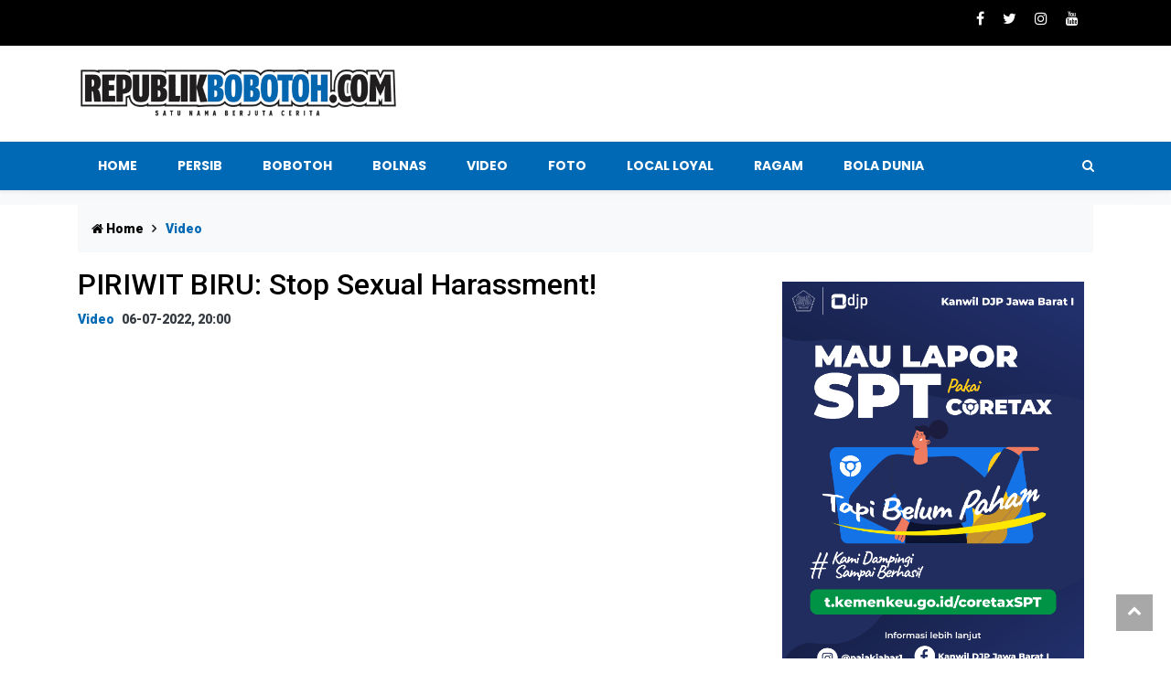

--- FILE ---
content_type: text/html;charset=utf-8
request_url: https://republikbobotoh.com/2022/07/06/piriwit-biru-stop-sexual-harassment
body_size: 11156
content:
<!DOCTYPE html>
<html lang="id">
<head>
    <meta charset="utf-8">
    <meta name="viewport" content="width=device-width, initial-scale=1">
        <meta name="viewport" content="width=device-width, initial-scale=1.0,  shrink-to-fit=no,user-scalable=no">
    <meta name="description" content="Persib, Jadwal Persib, berita persib, bobotoh, viking, piala menpora, sepakbola, latihan persib, ragam, pssi, liga satu, liga 1, Klasemen Persib">
    <meta name="title" content="PIRIWIT BIRU: Stop Sexual Harassment!">
    <meta name="keywords" content=" Persib,Piriwit Biru,Viking girls,bobotoh,">
    <meta name="author" content="haidarvm">
    <meta name="googlebot-news" content="index,follow" />
    <meta name="googlebot" content="index,follow" />
    <meta name="robots" content="index,follow" />
    <meta http-equiv="content-language" content="In-Id" />
    <link rel="canonical" href="//republikbobotoh.com/2022/07/06/piriwit-biru-stop-sexual-harassment">
    <meta property="og:site_name" content="https://republikbobotoh.com/" />
    <meta property="og:title" content="PIRIWIT BIRU: Stop Sexual Harassment!" />
    <meta property="og:description" content="Persib, Jadwal Persib, berita persib, bobotoh, viking, piala menpora, sepakbola, latihan persib, ragam, pssi, liga satu, liga 1, Klasemen Persib" />
    <meta property="og:url" content="//republikbobotoh.com/2022/07/06/piriwit-biru-stop-sexual-harassment" />
    <meta property="og:image" content="https://republikbobotoh.com/assets/uploads/2022/07/piriwit-biru-17-c531_mid.jpg" />
    <meta property="og:type" content="website" />
    <link rel="amphtml" href="https://republikbobotoh.com/amp/2022/07/06/piriwit-biru-stop-sexual-harassment">        <link rel="alternate" type="application/rss+xml" title="republikbobotoh.com RSS Feed" href="https://republikbobotoh.com/rss" />
        <script type='application/ld+json'>
    {
    "@context" : "http://schema.org",
    "@type" : "Organization",
    "name" : "republikbobotoh",
    "url" : "https://republikbobotoh.com",
    "sameAs" : [
        "https://www.facebook.com/republikbobotohdotcom",
        "https://twitter.com/republikbobotoh",
        "https://instagram.com/republikbobotoh",
        "https://www.youtube.com/user/off2340"
    ],
    "logo": "https://republikbobotoh.com/assets/img/favicon.png"
    }
    </script>

    <script type='application/ld+json'>
        {
            "@context": "http://schema.org",
            "@type": "WebSite",
            "url": "https://republikbobotoh.com",
            "potentialAction": [
                {
                    "@type": "SearchAction",
                    "target": "https://republikbobotoh.com/search/{search_term_string}",
                    "query-input": "required name=search_term_string"
                }
            ]
        }
    </script>
    <title>PIRIWIT BIRU: Stop Sexual Harassment! </title>
    <!-- favicon.ico in the root directory -->
    <link rel="apple-touch-icon" href="https://republikbobotoh.com/icon.png?ver=1.1">
    <link rel="icon" href="https://republikbobotoh.com/assets/img/favicon.png" type="image/x-icon" />

    <meta name="theme-color" content="#030303">
    <!-- google fonts -->
    <link
        href="https://fonts.googleapis.com/css2?family=Montserrat:ital,wght@0,300;0,500;0,700;1,300;1,500&family=Poppins:ital,wght@0,300;0,500;0,700;1,300;1,400&display=swap"
        rel="stylesheet">
    <link href="https://republikbobotoh.com/assets/css/styles.css?ver=1.2" rel="stylesheet">
    <link href="https://republikbobotoh.com/assets/css/custom.css?ver=2.6" rel="stylesheet">
  
    <!-- Google search console -->
    <meta name="google-site-verification" content="uu1qC36EjJYOESAiJaMsOhe6sWTTwHtbsDP73hr11QA" />
    <!-- adsense -->
    <script async src="https://pagead2.googlesyndication.com/pagead/js/adsbygoogle.js?client=ca-pub-5477080546673808"
     crossorigin="anonymous"></script>
     
    <!-- Google tag (gtag.js) -->
    <script async src="https://www.googletagmanager.com/gtag/js?id=G-CQTKKGRM79"></script>
    <script>
    window.dataLayer = window.dataLayer || [];
    function gtag(){dataLayer.push(arguments);}
    gtag('js', new Date());

    gtag('config', 'G-CQTKKGRM79');
    </script>

     
        <script async src="//cmp.optad360.io/items/3fd3bd08-7a4d-4afc-b84f-8424c2dd7af2.min.js"></script>
    <script async src="//get.optad360.io/sf/03b88497-57d5-45f4-8ca7-076ecf106d07/plugin.min.js"></script>
    
    </head>

<body>
    <!-- Header news -->
    <header class="bg-light">
        <!-- Navbar  Top-->
        <div class="topbar d-none d-sm-block">
            <div class="container ">
                <div class="row">
                    <div class="col-sm-12 col-md-5">
                        <div class="topbar-left">
                            <div class="topbar-text">
                                                            </div>
                        </div>
                    </div>
                    <div class="col-sm-12 col-md-7">
                        <div class="list-unstyled topbar-right">
                            <ul class="topbar-sosmed">
                                <li>
                                    <a target="_blank" href="https://www.facebook.com/republikbobotohcom"><i class="fa fa-facebook"></i></a>
                                </li>
                                <li>
                                    <a target="_blank" href="https://twitter.com/republikbobot0h"><i class="fa fa-twitter"></i></a>
                                </li>
                                <li>
                                    <a target="_blank" href="https://www.instagram.com/republikbobotohcom/"><i class="fa fa-instagram"></i></a>
                                </li>
                                <li>
                                    <a target="_blank" href="https://www.youtube.com/channel/UCN8gbUv8e6vn2NZNxrTHbCQ"><i class="fa fa-youtube"></i></a>
                                </li>
                            </ul>
                        </div>
                    </div>
                </div>
            </div>
        </div>
        <!-- End Navbar Top  -->
        <!-- Navbar  -->
        <!-- logo -->
        <div class="bg-white ">
            <div class="container">
                <div class="row">
                    <div class=" col-sm-12 col-md-4 my-auto d-none d-sm-block ">
                        <figure class="mb-4 mt-4">
                            <a href="https://republikbobotoh.com/">
                                <img src="https://republikbobotoh.com/assets/img/logo-rb.png" alt="Republik Bobotoh" class="img-fluid logo">
                            </a>
                        </figure>
                    </div>
                    <div class="col-md-8 d-none d-sm-block ">
                        <figure class="mt-3 ">
                                                    </figure>
                    </div>
                </div>
            </div>
        </div>

        <!-- end logo -->
        <!-- Navbar Desktop menu  -->
        <div class="navigation-wrap navigation-shadow">
            <nav class="navbar navbar-hover navbar-expand-lg navbar-soft">
                <div class="container">
                    <div class="offcanvas-header">
                        <div data-toggle="modal" data-target="#modal_aside_right" class="btn-md">
                            <span class="navbar-toggler-icon"></span>
                        </div>
                    </div>
                    <figure class="mb-0 mx-auto d-block d-sm-none sticky-logo">
                        <a href="https://republikbobotoh.com/">
                            <img src="https://republikbobotoh.com/assets/img/logo-rb.png" width="250" alt="Republik Bobotoh" class="img-fluid logo">
                        </a>
                    </figure>
                    <div class="collapse navbar-collapse justify-content-between" id="main_nav99">
                        <ul class="navbar-nav ">
                            <li class="nav-item"><a class="nav-link" href="https://republikbobotoh.com/"> Home </a></li>
                            <li class="nav-item"><a class="nav-link" href="https://republikbobotoh.com/category/persib"> Persib </a>
                            </li>
                            <li class="nav-item dropdown"><a class="nav-link" href="https://republikbobotoh.com/category/bobotoh"> Bobotoh
                                </a>
                                <ul class="dropdown-menu dropdown-menu-left">
                                    <li><a class="dropdown-item" href="https://republikbobotoh.com/category/gorowok-bobotoh">  Gorowok Bobotoh </a></li>
                                    <li><a class="dropdown-item" href="https://republikbobotoh.com/category/catatan-balad-bobotoh">  Catatan Balad Bobotoh </a></li>
                                    <li><a class="dropdown-item" href="https://republikbobotoh.com/category/bisnis-bobotoh"> Bisnis Bobotoh  </a>
                                </ul>
                            </li>
                            <li class="nav-item"><a class="nav-link" href="https://republikbobotoh.com/category/bolnas"> Bolnas </a>
                            </li>
                            <!-- <li class="nav-item"><a class="nav-link" href="https://republikbobotoh.com/category/gorowok-bobotoh">
                                    Gorowok Bobotoh </a></li>
                            <li class="nav-item"><a class="nav-link" href="https://republikbobotoh.com/category/bisnis-bobotoh">
                                    Bisnis Bobotoh </a></li> -->
                            <li class="nav-item"><a class="nav-link" href="https://republikbobotoh.com/category/video"> Video </a>
                            </li>
                            <li class="nav-item"><a class="nav-link" href="https://republikbobotoh.com/category/photo"> Foto </a>
                            </li>
                            <li class="nav-item"><a class="nav-link" href="https://republikbobotoh.com/store"> Local LOYAL </a>
                            </li>
                            <li class="nav-item ">
                                <a class="nav-link  " href="https://republikbobotoh.com/category/ragam" >
                                Ragam
                                </a>
                                <!-- <ul class="dropdown-menu dropdown-menu-left">
                                    <li><a class="dropdown-item" href="https://republikbobotoh.com/category/ragam"> ragam </a></li>
                                    <li><a class="dropdown-item" href="https://republikbobotoh.com/category/ragam"> Viral </a>
                                    </li>
                                    <li><a class="dropdown-item" href="https://republikbobotoh.com/category/ragam"> Bola Dunia </a></li>
                                    <li><a class="dropdown-item" href="https://republikbobotoh.com/category/sport"> Sport </a></li>
                                    <li><a class="dropdown-item" href="https://republikbobotoh.com/category/gaya-hidup"> Gaya Hidup </a></li>
                                    <li><a class="dropdown-item" href="https://republikbobotoh.com/category/ekbis"> Ekbis </a></li>
                                    <li><a class="dropdown-item" href="https://republikbobotoh.com/category/tekno"> Tekno </a></li>
                                </ul> -->
                            </li>
                            <li class="nav-item"><a class="nav-link" href="https://republikbobotoh.com/category/bola-dunia"> Bola Dunia </a>
                            </li>
                            <!-- <li class="nav-item"><a class="nav-link" href="#"> Agama/Islam </a></li> -->
                        </ul>


                        <!-- Search bar.// -->
                        <ul class="navbar-nav ">
                            <li class="nav-item search hidden-xs hidden-sm "> <a class="nav-link" href="#">
                                    <i class="fa fa-search"></i>
                                </a>
                            </li>
                        </ul>
                        <!-- Search content bar.// -->
                        <div class="top-search navigation-shadow">
                            <div class="container">
                                <div class="input-group ">
                                    <form action="https://republikbobotoh.com/search/post" method="post">

                                        <div class="row no-gutters mt-3">
                                            <div class="col">
                                                <input class="form-control border-secondary border-right-0 rounded-0"
                                                    type="search" name="search" value="" placeholder="Search "
                                                    id="example-search-input4">
                                            </div>
                                            <div class="col-auto">
                                                <a class="btn btn-outline-secondary border-left-0 rounded-0 rounded-right"
                                                    href="/search-result.html">
                                                    <i class="fa fa-search"></i>
                                                </a>
                                            </div>
                                        </div>

                                    </form>
                                </div>
                            </div>
                        </div>
                        <!-- Search content bar.// -->
                    </div> <!-- navbar-collapse.// -->
                </div>
            </nav>
        </div>
        <!-- End Navbar menu  -->
        <!-- Navbar Mobile sidebar menu  -->
        <div id="modal_aside_right" class="modal fixed-left fade" tabindex="-1" role="dialog">
            <div class="modal-dialog modal-dialog-aside" role="document">
                <div class="modal-content">
                    <div class="modal-header">
                        <div class="widget__form-search-bar  ">
                            <div class="row no-gutters">
                                <div class="col">

                                <form action="https://republikbobotoh.com/search/post" method="post">
                                    <input class="form-control border-secondary border-right-0 rounded-0"  type="search" name="search" value="" 
                                        placeholder="Search">
                                </div>
                                <div class="col-auto">
                                    <button class="btn btn-outline-secondary border-left-0 rounded-0 rounded-right">
                                        <i class="fa fa-search"></i>
                                    </button>
                                </div>
                                </form>
                            </div>
                        </div>
                        <button type="button" class="close" data-dismiss="modal" aria-label="Close">
                            <span aria-hidden="true">&times;</span>
                        </button>
                    </div>
                    <div class="modal-body">
                        <nav class="list-group list-group-flush">
                            <ul class="navbar-nav ">
                                <li class="nav-item"><a class="nav-link "
                                        href="https://republikbobotoh.com/"> Home </a></li>
                                <li class="nav-item"><a class="nav-link "
                                        href="https://republikbobotoh.com/category/persib"> Persib </a></li>
                                <li class="nav-item"><a class="nav-link "
                                        href="https://republikbobotoh.com/category/bobotoh"> Bobotoh </a></li>
                                <li class="nav-item"><a class="nav-link "
                                        href="https://republikbobotoh.com/category/bolnas"> Bolanas </a></li>
                                <li class="nav-item"><a class="nav-link "
                                        href="https://republikbobotoh.com/category/gorowok-bobotoh">Gorowok Bobotoh </a></li>
                                <li class="nav-item"><a class="nav-link "
                                        href="https://republikbobotoh.com/category/bisnis-bobotoh">Bisnis Bobotoh </a></li>
                                <li class="nav-item"><a class="nav-link "
                                        href="https://republikbobotoh.com/category/catatan-balad-bobotoh">Catatan Balad Bobotoh </a></li>
                                <li class="nav-item"><a class="nav-link "
                                        href="https://republikbobotoh.com/category/video"> Video </a></li>
                                <li class="nav-item"><a class="nav-link "
                                        href="https://republikbobotoh.com/category/photo"> Foto </a></li>
                                <li class="nav-item"><a class="nav-link "
                                        href="https://republikbobotoh.com/store"> Local Loyal </a></li>
                                        <li class="nav-item dropdown">
                            <a class="nav-link active " href="https://republikbobotoh.com/category/ragam" > Ragam
                            </a>
                            <a class="nav-link active " href="https://republikbobotoh.com/category/bola-dunia" > Bola Dunia
                            </a>
                            <!-- <ul class="dropdown-menu dropdown-menu-left">
                                <li><a class="dropdown-item" href="https://republikbobotoh.com/category/ragam"> ragam </a></li>
                                <li><a class="dropdown-item" href="https://republikbobotoh.com/category/viral">Viral </a>
                                </li>
                                <li><a class="dropdown-item" href="https://republikbobotoh.com/category/viral">Bola Dunia</a></li>
                                <li><a class="dropdown-item" href="https://republikbobotoh.com/category/viral">Sport</a></li>
                                <li><a class="dropdown-item" href="https://republikbobotoh.com/category/gaya-hidup">Gaya Hidup</a></li>
                                <li><a class="dropdown-item" href="https://republikbobotoh.com/category/ekbis">Ekbis</a></li>
                                <li><a class="dropdown-item" href="https://republikbobotoh.com/category/tekno">Tekno</a></li>
                            </ul> -->
                        </li>
                            </ul>

                        </nav>
                    </div>
                </div>
            </div> <!-- modal-bialog .// -->
        </div> <!-- modal.// -->
        <!-- End Navbar sidebar menu  -->
        <!-- End Navbar  -->
        <div class="container ">
            <div class="row">
                <div class="col-md-8">
                    <figure class="mt-3 ">
                        <a href="" target="_blank">
                            <!-- video / ads
                            <a href="#" target="_blank">
                                <!-- <img src="https://republikbobotoh.com/assets/img/" alt="Sobat Konser Musik" loading="lazy" class="img-fluid logo sidebar_bjb"> 
                            </a> -->
                            <!-- <video  class="lazy sidebar_bjb embed-responsive embed-responsive-16by9" id="video"  preload="none" muted autoplay controls loop>
                                <source data-src="https://republikbobotoh.com/assets/img/espresso.mp4" >
                            </video> -->
                            
                        </a>
                    </figure>
                </div>
            </div>
        </div>
    </header>
           


<section class="bg-white pb-60" style="padding-top: 0;">
    <div class="container">
        <div class="row">
            <div class="col-md-12">
                <!-- Breadcrumb -->
                <ul class="breadcrumbs bg-light">
                    <li class="breadcrumbs__item">
                        <a href="https://republikbobotoh.com/" class="breadcrumbs__url">
                            <i class="fa fa-home"></i> Home</a>
                    </li>
                    <li  href="https://republikbobotoh.com/category/video"  class="breadcrumbs__item breadcrumbs__item--current">
                        video                    </li>
                </ul>
            </div>
        </div>
      
        <div class="row">
            <div class="col-md-8">
                <!-- Social media animation -->
                                <!-- Article detail -->
                <div class="col text-center justify-content-center align-self-center">
                </div>
                <div class="wrap__article-detail">
                    <div class="wrap__article-detail-title">
                        <h1>
                            PIRIWIT BIRU: Stop Sexual Harassment!                        </h1>
                    </div>

                    <div class="wrap__article-detail-info">
                        <ul class="list-inline">
                            <li class="list-inline-item">
                                <a href="https://republikbobotoh.com/category/video">
                                    video                                </a>
                            </li>
                            <li class="list-inline-item">
                                <span class="text-dark text-capitalize ml-1">
                                    06-07-2022, 20:00                                </span>
                            </li>
                        </ul>
                    </div>
                   

                    <div class="wrap__article-detail-image">
                                                <div class="embed-responsive embed-responsive-16by9 video-single">
                            <iframe class="embed-responsive-item"
                                src="https://www.youtube.com/embed/8xsP774u6QE"
                                frameborder="0" allow="autoplay; encrypted-media" allowfullscreen></iframe>
                        </div>
                                            </div>
                    <!-- GM  -->
                    

                    <div class="wrap__article-detail-content">
                        <div itemprop="articleBody">

                            <p></p><p style='font-size:16px;'>Follow Berita Republik Bobotoh di <b><a href='https://news.google.com/publications/CAAqBwgKMJPgowsw1uq7Aw?hl=id&gl=ID&ceid=ID%3Aid'>Google News</a></b></p>
                            <div class="editor">
                                                                <!-- </p> -->
                            </div>
                            <!-- Advertnative -->
                            

                            <div class="total-views">
                                <ul class="list-inline">
                                    <span class="share">share on:</span>
                                    <li class="list-inline-item">
                                        <a class="btn btn-social-o facebook" target="_blank"
                                            href="https://www.facebook.com/sharer/sharer.php?u=https://republikbobotoh.com/2022/07/06/piriwit-biru-stop-sexual-harassment">
                                            <i class="fa fa-facebook-f"></i>
                                            <span>facebook</span>
                                        </a>

                                    </li>
                                    <li class="list-inline-item">
                                        <a class="btn btn-social-o twitter" target="_blank"
                                            href="https://twitter.com/intent/tweet?text=PIRIWIT BIRU: Stop Sexual Harassment!&url=https://republikbobotoh.com/2022/07/06/piriwit-biru-stop-sexual-harassment">
                                            <i class="fa fa-twitter"></i>
                                            <span>twitter</span>
                                        </a>
                                    </li>
                                    <li class="list-inline-item">
                                        <a class="btn btn-social-o whatsapp" target="_blank"
                                            href="whatsapp://send?text=https://republikbobotoh.com/2022/07/06/piriwit-biru-stop-sexual-harassment">
                                            <i class="fa fa-whatsapp"></i>
                                            <span>whatsapp</span>
                                        </a>
                                    </li>
                                    <li class="list-inline-item">
                                        <a class="btn btn-social-o telegram" href="#">
                                            <i class="fa fa-telegram"></i>
                                            <span>telegram</span>
                                        </a>
                                    </li>
                                </ul>
                            </div>
                        </div>
                    </div>
                </div>

                <!-- News Tags -->
                <div class="blog-tags">
                    <ul class="list-inline">
                        <li class="list-inline-item">
                            <i class="fa fa-tags">
                            </i>
                        </li>
                                                <li class="list-inline-item">
                            <a href="https://republikbobotoh.com/tag/Persib">
                                 Persib                            </a>
                        </li>
                                                <li class="list-inline-item">
                            <a href="https://republikbobotoh.com/tag/Piriwit Biru">
                                Piriwit Biru                            </a>
                        </li>
                                                <li class="list-inline-item">
                            <a href="https://republikbobotoh.com/tag/Viking girls">
                                Viking girls                            </a>
                        </li>
                                                <li class="list-inline-item">
                            <a href="https://republikbobotoh.com/tag/bobotoh">
                                bobotoh                            </a>
                        </li>
                                            </ul>
                </div>

                

                <!-- PREV NEXT TODO -->
                <div class="row mt-3">
                    <div class="col">
                        <div class="single_navigation-prev">
                            <a href="https://republikbobotoh.com/2022/07/06/persib-layangkan-surat-keberatan-atas-draf-jadwal-liga-1-robert-menuntut-keadilan">
                                <span>Berita Sebelumnya</span>
                                Persib Layangkan Surat Keberatan Atas Draf Jadwal Liga 1, Robert Menuntut Keadilan                            </a>
                        </div>
                    </div>
                    <div class="col">
                        <div class="single_navigation-next text-left text-md-right">
                            <a href="https://republikbobotoh.com/2022/07/06/video-ridwan-ansori-akui-pelatih-belum-sepenuhnya-percaya-kepada-saya">
                                <span>Berita Berikutnya</span>
                                VIDEO: Ridwan Ansori Akui Pelatih Belum Sepenuhnya Percaya Kepada Saya!                            </a>
                        </div>
                    </div>
                </div>
                <figure class="mb-3">
                    <a href="https://piksi.ac.id" target="_blank">
                        <img src="https://republikbobotoh.com/assets/img/Banner-web-piksi-1000-x-125.gif" class="img-fluid"
                            loading="lazy" alt="Piksi">
                    </a>
                </figure>
                <!-- Composite Start -->
               
                <!-- Composite End -->
                <div class="wrapper__list__article mt-3">
                    <div class="wrapp__list__article-small">
                        <h4>
                            Berita Terkini
                        </h4>
                                                <div class="mb-3">
                            <!-- Post Article -->
                            <div class="card__post card__post-list">
                                <div class="image-st">
                                    <a href="https://republikbobotoh.com/2026/01/16/coklat-kita-silatusantren-tadabbur-alam-di-gunung-puntang-santri-didorong-peduli-lingkungan">
                                        <img src="https://republikbobotoh.com/assets/uploads/2026/01/silatusantren-taddabur-alam2-7050_thumb.jpg" loading="lazy"
                                            alt="Coklat Kita Silatusantren Tadabbur Alam di Gunung Puntang, Santri Didorong Peduli Lingkungan" class="img-fluid">
                                    </a>
                                </div>
                                <div class="card__post__body ">
                                    <div class="card__post__content">
                                        <div class="card__post__author-info mb-2">
                                            <ul class="list-inline">
                                                <li class="list-inline-item">
                                                    <span class="text-blue text-capitalize">
                                                        Ragam                                                    </span>
                                                </li>
                                                <li class="list-inline-item">
                                                    <span>
                                                        16-01-2026, 08:12                                                    </span>
                                                </li>
                                            </ul>
                                        </div>
                                        <div class="card__post__title">
                                            <h5><a
                                                    href="https://republikbobotoh.com/2026/01/16/coklat-kita-silatusantren-tadabbur-alam-di-gunung-puntang-santri-didorong-peduli-lingkungan">Coklat Kita Silatusantren Tadabbur Alam di Gunung Puntang, Santri Didorong Peduli Lingkungan</a>
                                            </h5>

                                        </div>
                                    </div>
                                </div>
                            </div>
                        </div>
                                                <div class="mb-3">
                            <!-- Post Article -->
                            <div class="card__post card__post-list">
                                <div class="image-st">
                                    <a href="https://republikbobotoh.com/2026/01/15/jelang-international-challenge-cup-2026-kbri-tokyo-sambut-timnas-sepak-bola-amputasi-indonesia">
                                        <img src="https://republikbobotoh.com/assets/uploads/2026/01/timnas-amputasi-indonesia-8e80_thumb.jpg" loading="lazy"
                                            alt="Jelang International Challenge Cup 2026, KBRI Tokyo Sambut Timnas Sepak Bola Amputasi Indonesia" class="img-fluid">
                                    </a>
                                </div>
                                <div class="card__post__body ">
                                    <div class="card__post__content">
                                        <div class="card__post__author-info mb-2">
                                            <ul class="list-inline">
                                                <li class="list-inline-item">
                                                    <span class="text-blue text-capitalize">
                                                        Bolnas                                                    </span>
                                                </li>
                                                <li class="list-inline-item">
                                                    <span>
                                                        15-01-2026, 20:41                                                    </span>
                                                </li>
                                            </ul>
                                        </div>
                                        <div class="card__post__title">
                                            <h5><a
                                                    href="https://republikbobotoh.com/2026/01/15/jelang-international-challenge-cup-2026-kbri-tokyo-sambut-timnas-sepak-bola-amputasi-indonesia">Jelang International Challenge Cup 2026, KBRI Tokyo Sambut Timnas Sepak Bola Amputasi Indonesia</a>
                                            </h5>

                                        </div>
                                    </div>
                                </div>
                            </div>
                        </div>
                                                <div class="mb-3">
                            <!-- Post Article -->
                            <div class="card__post card__post-list">
                                <div class="image-st">
                                    <a href="https://republikbobotoh.com/2026/01/15/tendangan-penalti-jadi-pekerjaan-rumah-bojan-hodak-di-putaran-kedua">
                                        <img src="https://republikbobotoh.com/assets/uploads/2025/10/andrew-jung-psbs-vs-persib-rb-b29e_thumb.jpg" loading="lazy"
                                            alt="Tendangan Penalti Jadi Pekerjaan Rumah Bojan Hodak di Putaran Kedua" class="img-fluid">
                                    </a>
                                </div>
                                <div class="card__post__body ">
                                    <div class="card__post__content">
                                        <div class="card__post__author-info mb-2">
                                            <ul class="list-inline">
                                                <li class="list-inline-item">
                                                    <span class="text-blue text-capitalize">
                                                        Persib                                                    </span>
                                                </li>
                                                <li class="list-inline-item">
                                                    <span>
                                                        15-01-2026, 20:12                                                    </span>
                                                </li>
                                            </ul>
                                        </div>
                                        <div class="card__post__title">
                                            <h5><a
                                                    href="https://republikbobotoh.com/2026/01/15/tendangan-penalti-jadi-pekerjaan-rumah-bojan-hodak-di-putaran-kedua">Tendangan Penalti Jadi Pekerjaan Rumah Bojan Hodak di Putaran Kedua</a>
                                            </h5>

                                        </div>
                                    </div>
                                </div>
                            </div>
                        </div>
                                            </div>
                </div>
            </div>
            <!-- start sidebar -->
<div class="col-md-4">
    <div class="col-aside d-none d-xl-flex primary-sidebar justify-content-center">
        <div class="sidebar">
            <div class="sidebar-sticky-container">
                <div class="ad-skyscraper-container ">
                                        </div>
            </div>
        </div>
    </div>
    <aside class="wrapper__list__article">
        <div class="wrapper__list__article-small">
            <div class="justify-content-center" style="text-align: center;">
                <!-- Djarum video -->
                <figure class="mb-3">
                    <!-- video 
                    <video  class="lazy embed-responsive embed-responsive-16by9 hide-mobile" id="video"  preload="none" muted autoplay controls loop>
                       <source data-src="https://republikbobotoh.com/assets/img/espresso.mp4" >
                    </video>-->
                </figure>
                                <figure class="mb-4">
                    <a href="https://republikbobotoh.com/ads/4"  target="_blank">
                        <img src="https://republikbobotoh.com/assets/uploads/2026/01/lapor-spt-coretax-2026-v1-potrait-7a37.png"  width="330" height="300" alt="DJP Jabar 1" class="img-fluid">
                    </a>
                </figure>
                                
              
                
                

                
                <!-- Add WA business -->

            </div>
              <!-- Add Live Score -->
            <h4 class="border_section mb-2">Klasemen LIGA 1 2024/2025</h4>
            <figure class="mb-2">
                <div id="klasmen"></div>
            </figure>
              
            <!-- Live Score embed -->
                        <div style="text-align:center;"></div>
            <aside class="wrapper__list__article mt-3">
                <h4 class="border_section">Terpopuler</h4>
                <!-- List Article -->
                <div class="mb-3">
                    <!-- Post Article -->
                                        <div class="card__post card__post-list mb-2">
                        <div class="image-sm">
                            <a href="https://republikbobotoh.com/2026/01/12/jadwal-lengkap-pertandingan-persib-di-putaran-2-super-league-202526-sejumlah-laga-berpotensi-diundur">
                                <img src="https://republikbobotoh.com/assets/uploads/2022/02/logo-persib-7da3_thumb.jpg" class="img-fluid" loading="lazy"
                                    alt="Jadwal Lengkap Pertandingan Persib di Putaran 2 Super League 2025/26, Sejumlah Laga Berpotensi Diundur">
                            </a>
                        </div>
                        <div class="card__post__body ">
                            <div class="card__post__content">

                                <div class="card__post__author-info mb-2">
                                    <ul class="list-inline">
                                        <li class="list-inline-item">
                                            <span class="text-blue text-capitalize">
                                                2026-01-12 07:40:40                                            </span>
                                        </li>

                                    </ul>
                                </div>
                                <div class="card__post__title">
                                    <h6>
                                        <a href="https://republikbobotoh.com/2026/01/12/jadwal-lengkap-pertandingan-persib-di-putaran-2-super-league-202526-sejumlah-laga-berpotensi-diundur">
                                            Jadwal Lengkap Pertandingan Persib di Putaran 2 Super League 2025/26, Sejumlah Laga Berpotensi Diundur                                        </a>
                                    </h6>
                                </div>
                            </div>
                        </div>
                    </div>
                                        <div class="card__post card__post-list mb-2">
                        <div class="image-sm">
                            <a href="https://republikbobotoh.com/2026/01/11/bojan-hodak-puji-mental-pemain-usai-persib-kalahkan-persija-dan-jadi-juara-paruh-musim">
                                <img src="https://republikbobotoh.com/assets/uploads/2026/01/bojan-hodak-putih-1b38_thumb.jpg" class="img-fluid" loading="lazy"
                                    alt="Bojan Hodak Puji Mental Pemain Usai Persib Kalahkan Persija dan Jadi Juara Paruh Musim">
                            </a>
                        </div>
                        <div class="card__post__body ">
                            <div class="card__post__content">

                                <div class="card__post__author-info mb-2">
                                    <ul class="list-inline">
                                        <li class="list-inline-item">
                                            <span class="text-blue text-capitalize">
                                                2026-01-11 19:45:27                                            </span>
                                        </li>

                                    </ul>
                                </div>
                                <div class="card__post__title">
                                    <h6>
                                        <a href="https://republikbobotoh.com/2026/01/11/bojan-hodak-puji-mental-pemain-usai-persib-kalahkan-persija-dan-jadi-juara-paruh-musim">
                                            Bojan Hodak Puji Mental Pemain Usai Persib Kalahkan Persija dan Jadi Juara Paruh Musim                                        </a>
                                    </h6>
                                </div>
                            </div>
                        </div>
                    </div>
                                        <div class="card__post card__post-list mb-2">
                        <div class="image-sm">
                            <a href="https://republikbobotoh.com/2026/01/14/bojan-hodak-akhirnya-buka-suara-soal-kabar-joey-pelupessy-dan-maarten-paes-gabung-persib">
                                <img src="https://republikbobotoh.com/assets/uploads/2026/01/bojan-hodak-putih-1b38_thumb.jpg" class="img-fluid" loading="lazy"
                                    alt="Bojan Hodak Akhirnya Buka Suara soal Kabar Joey Pelupessy dan Maarten Paes Gabung Persib">
                            </a>
                        </div>
                        <div class="card__post__body ">
                            <div class="card__post__content">

                                <div class="card__post__author-info mb-2">
                                    <ul class="list-inline">
                                        <li class="list-inline-item">
                                            <span class="text-blue text-capitalize">
                                                2026-01-14 20:58:30                                            </span>
                                        </li>

                                    </ul>
                                </div>
                                <div class="card__post__title">
                                    <h6>
                                        <a href="https://republikbobotoh.com/2026/01/14/bojan-hodak-akhirnya-buka-suara-soal-kabar-joey-pelupessy-dan-maarten-paes-gabung-persib">
                                            Bojan Hodak Akhirnya Buka Suara soal Kabar Joey Pelupessy dan Maarten Paes Gabung Persib                                        </a>
                                    </h6>
                                </div>
                            </div>
                        </div>
                    </div>
                                        <div class="card__post card__post-list mb-2">
                        <div class="image-sm">
                            <a href="https://republikbobotoh.com/2026/01/13/ini-update-transfer-persib-terkait-masa-depan-federico-barba">
                                <img src="https://republikbobotoh.com/assets/uploads/2025/12/federico-barba4-d94c_thumb.jpg" class="img-fluid" loading="lazy"
                                    alt="Ini Update Transfer Persib Terkait Masa Depan Federico Barba">
                            </a>
                        </div>
                        <div class="card__post__body ">
                            <div class="card__post__content">

                                <div class="card__post__author-info mb-2">
                                    <ul class="list-inline">
                                        <li class="list-inline-item">
                                            <span class="text-blue text-capitalize">
                                                2026-01-13 21:44:13                                            </span>
                                        </li>

                                    </ul>
                                </div>
                                <div class="card__post__title">
                                    <h6>
                                        <a href="https://republikbobotoh.com/2026/01/13/ini-update-transfer-persib-terkait-masa-depan-federico-barba">
                                            Ini Update Transfer Persib Terkait Masa Depan Federico Barba                                        </a>
                                    </h6>
                                </div>
                            </div>
                        </div>
                    </div>
                                        <div class="card__post card__post-list mb-2">
                        <div class="image-sm">
                            <a href="https://republikbobotoh.com/2026/01/11/persib-vs-persija-jadi-laga-perpisahan-federico-barba">
                                <img src="https://republikbobotoh.com/assets/uploads/2025/12/federico-barba4-d94c_thumb.jpg" class="img-fluid" loading="lazy"
                                    alt="Persib vs Persija Jadi Laga Perpisahan Federico Barba?">
                            </a>
                        </div>
                        <div class="card__post__body ">
                            <div class="card__post__content">

                                <div class="card__post__author-info mb-2">
                                    <ul class="list-inline">
                                        <li class="list-inline-item">
                                            <span class="text-blue text-capitalize">
                                                2026-01-11 17:49:47                                            </span>
                                        </li>

                                    </ul>
                                </div>
                                <div class="card__post__title">
                                    <h6>
                                        <a href="https://republikbobotoh.com/2026/01/11/persib-vs-persija-jadi-laga-perpisahan-federico-barba">
                                            Persib vs Persija Jadi Laga Perpisahan Federico Barba?                                        </a>
                                    </h6>
                                </div>
                            </div>
                        </div>
                    </div>
                                    </div>
            </aside>
            <aside class="wrapper__list__article">
                <h4 class="border_section">Ragam</h4>
                <!-- List Article -->
                <div class="mb-3">
                    <!-- Post Article -->
                                        <div class="card__post card__post-list mb-2">
                        <div class="image-sm">
                            <a href="https://republikbobotoh.com/2026/01/16/coklat-kita-silatusantren-tadabbur-alam-di-gunung-puntang-santri-didorong-peduli-lingkungan">
                                <img src="https://republikbobotoh.com/assets/uploads/2026/01/silatusantren-taddabur-alam2-7050_thumb.jpg" class="img-fluid" loading="lazy"
                                    alt="Coklat Kita Silatusantren Tadabbur Alam di Gunung Puntang, Santri Didorong Peduli Lingkungan">
                            </a>
                        </div>
                        <div class="card__post__body ">
                            <div class="card__post__content">

                                <div class="card__post__author-info mb-2">
                                    <ul class="list-inline">
                                        <li class="list-inline-item">
                                            <span class="text-blue text-capitalize">
                                                2026-01-16 08:12:52                                            </span>
                                        </li>

                                    </ul>
                                </div>
                                <div class="card__post__title">
                                    <h6>
                                        <a href="https://republikbobotoh.com/2026/01/16/coklat-kita-silatusantren-tadabbur-alam-di-gunung-puntang-santri-didorong-peduli-lingkungan">
                                            Coklat Kita Silatusantren Tadabbur Alam di Gunung Puntang, Santri Didorong Peduli Lingkungan                                        </a>
                                    </h6>
                                </div>
                            </div>
                        </div>
                    </div>
                                        <div class="card__post card__post-list mb-2">
                        <div class="image-sm">
                            <a href="https://republikbobotoh.com/2026/01/05/satria-muda-pertamina-bandung-launching-tim-musim-2026-ingin-juara-di-kota-juara">
                                <img src="https://republikbobotoh.com/assets/uploads/2026/01/launching-tim-satria-muda-bandung-4872_thumb.jpg" class="img-fluid" loading="lazy"
                                    alt="Satria Muda Pertamina Bandung Launching Tim Musim 2026, Ingin Juara di Kota Juara">
                            </a>
                        </div>
                        <div class="card__post__body ">
                            <div class="card__post__content">

                                <div class="card__post__author-info mb-2">
                                    <ul class="list-inline">
                                        <li class="list-inline-item">
                                            <span class="text-blue text-capitalize">
                                                2026-01-05 19:52:04                                            </span>
                                        </li>

                                    </ul>
                                </div>
                                <div class="card__post__title">
                                    <h6>
                                        <a href="https://republikbobotoh.com/2026/01/05/satria-muda-pertamina-bandung-launching-tim-musim-2026-ingin-juara-di-kota-juara">
                                            Satria Muda Pertamina Bandung Launching Tim Musim 2026, Ingin Juara di Kota Juara                                        </a>
                                    </h6>
                                </div>
                            </div>
                        </div>
                    </div>
                                        <div class="card__post card__post-list mb-2">
                        <div class="image-sm">
                            <a href="https://republikbobotoh.com/2025/12/29/apresiasi-loyalitas-pelanggan-telkomsel-hadirkan-connect-fest-dago-2025">
                                <img src="https://republikbobotoh.com/assets/uploads/2025/12/20251229-171242-0000-ae70_thumb.jpg" class="img-fluid" loading="lazy"
                                    alt="Apresiasi Loyalitas Pelanggan, Telkomsel Hadirkan Connect Fest Dago 2025">
                            </a>
                        </div>
                        <div class="card__post__body ">
                            <div class="card__post__content">

                                <div class="card__post__author-info mb-2">
                                    <ul class="list-inline">
                                        <li class="list-inline-item">
                                            <span class="text-blue text-capitalize">
                                                2025-12-29 17:15:00                                            </span>
                                        </li>

                                    </ul>
                                </div>
                                <div class="card__post__title">
                                    <h6>
                                        <a href="https://republikbobotoh.com/2025/12/29/apresiasi-loyalitas-pelanggan-telkomsel-hadirkan-connect-fest-dago-2025">
                                            Apresiasi Loyalitas Pelanggan, Telkomsel Hadirkan Connect Fest Dago 2025                                        </a>
                                    </h6>
                                </div>
                            </div>
                        </div>
                    </div>
                                        <div class="card__post card__post-list mb-2">
                        <div class="image-sm">
                            <a href="https://republikbobotoh.com/2025/12/22/koni-jabar-akan-gelar-rapat-kerja-bahas-porprov-dan-prestasi-atlet">
                                <img src="https://republikbobotoh.com/assets/uploads/2025/12/koni-jabar-1bc2_thumb.jpg" class="img-fluid" loading="lazy"
                                    alt="KONI Jabar Akan Gelar Rapat Kerja, Bahas Porprov dan Prestasi Atlet">
                            </a>
                        </div>
                        <div class="card__post__body ">
                            <div class="card__post__content">

                                <div class="card__post__author-info mb-2">
                                    <ul class="list-inline">
                                        <li class="list-inline-item">
                                            <span class="text-blue text-capitalize">
                                                2025-12-22 17:37:23                                            </span>
                                        </li>

                                    </ul>
                                </div>
                                <div class="card__post__title">
                                    <h6>
                                        <a href="https://republikbobotoh.com/2025/12/22/koni-jabar-akan-gelar-rapat-kerja-bahas-porprov-dan-prestasi-atlet">
                                            KONI Jabar Akan Gelar Rapat Kerja, Bahas Porprov dan Prestasi Atlet                                        </a>
                                    </h6>
                                </div>
                            </div>
                        </div>
                    </div>
                                        <div class="card__post card__post-list mb-2">
                        <div class="image-sm">
                            <a href="https://republikbobotoh.com/2025/12/22/transportasi-masa-depan-ini-5-fakta-menarik-tentang-kereta-maglev">
                                <img src="https://republikbobotoh.com/assets/uploads/2025/12/kereta-magliv4-442e_thumb.jpg" class="img-fluid" loading="lazy"
                                    alt="Transportasi Masa Depan! Ini 5 Fakta Menarik tentang Kereta Maglev ">
                            </a>
                        </div>
                        <div class="card__post__body ">
                            <div class="card__post__content">

                                <div class="card__post__author-info mb-2">
                                    <ul class="list-inline">
                                        <li class="list-inline-item">
                                            <span class="text-blue text-capitalize">
                                                2025-12-22 10:12:24                                            </span>
                                        </li>

                                    </ul>
                                </div>
                                <div class="card__post__title">
                                    <h6>
                                        <a href="https://republikbobotoh.com/2025/12/22/transportasi-masa-depan-ini-5-fakta-menarik-tentang-kereta-maglev">
                                            Transportasi Masa Depan! Ini 5 Fakta Menarik tentang Kereta Maglev                                         </a>
                                    </h6>
                                </div>
                            </div>
                        </div>
                    </div>
                                    </div>
            </aside>
          

            <h4 class="border_section mt-3 ">Teras Bandung</h4>
            <div class="article__entry mb-3">

                            <div class="article__image">
                    <a href="https://terasbandung.com/2026/01/14/prakiraan-cuaca-bandung-rabu-14-januari-2026-bmkg-prediksi-hujan-ringan-sepanjang-hari" target="_blank">
                        <img src="https://terasbandung.com/assets/uploads/2022/09/pasupati-flyover-79ed_mid.jpg" class="img-fluid" loading="lazy"  alt="Prakiraan Cuaca Bandung Rabu 14 Januari 2026: BMKG Prediksi Hujan Ringan Sepanjang Hari">
                    </a>
                </div>
                <div class="article__content">
                    <ul class="list-inline">
                        <li class="list-inline-item">
                            <span class="text-blue text-capitalize">
                                2026-01-14 01:01:45                            </span>
                        </li>

                    </ul>
                    <h5>
                    <a href="https://terasbandung.com/2026/01/14/prakiraan-cuaca-bandung-rabu-14-januari-2026-bmkg-prediksi-hujan-ringan-sepanjang-hari" target="_blank">Prakiraan Cuaca Bandung Rabu 14 Januari 2026: BMKG Prediksi Hujan Ringan Sepanjang Hari</a>
                </h5>
                </div>
            </div>
                        <div class="mb-3">
                <!-- Post Article -->
                <div class="card__post card__post-list mb-2">
                    <div class="image-sm">
                    <a href="https://terasbandung.com/2026/01/13/wali-kota-bandung-bergerak-cepat-66-rumah-di-cikawao-disorot-karena-masih-babs" target="_blank">
                            <img src="https://terasbandung.com/assets/uploads/2026/01/farhan-babs-260c_thumb.jpg" class="img-fluid" loading="lazy"
                                alt="Wali Kota Bandung Bergerak Cepat: 66 Rumah di Cikawao Disorot karena Masih BABS">
                        </a>
                    </div>

                    <div class="card__post__body ">
                        <div class="card__post__content">

                            <div class="card__post__author-info mb-2">
                                <ul class="list-inline">
                                    <li class="list-inline-item">
                                        <span class="text-blue text-capitalize">
                                                                                    </span>
                                    </li>
                                    <li class="list-inline-item">
                                        <span class="text-blue text-capitalize">
                                            2026-01-13 20:43:52                                        </span>
                                    </li>

                                </ul>
                            </div>
                            <div class="card__post__title">
                            <h6><a href="https://terasbandung.com/2026/01/13/wali-kota-bandung-bergerak-cepat-66-rumah-di-cikawao-disorot-karena-masih-babs" target="_blank">Wali Kota Bandung Bergerak Cepat: 66 Rumah di Cikawao Disorot karena Masih BABS</a>
                            </h6>
                            </div>
                        </div>
                    </div>
                </div>
            </div>
                        <div class="mb-3">
                <!-- Post Article -->
                <div class="card__post card__post-list mb-2">
                    <div class="image-sm">
                    <a href="https://terasbandung.com/2026/01/13/pemkot-bandung-telusuri-laporan-pembuangan-kucing-ini-langkah-yang-disiapkan" target="_blank">
                            <img src="https://terasbandung.com/assets/uploads/2022/03/kucing-baru-72e1_thumb.jpg" class="img-fluid" loading="lazy"
                                alt="Pemkot Bandung Telusuri Laporan Pembuangan Kucing, Ini Langkah yang Disiapkan">
                        </a>
                    </div>

                    <div class="card__post__body ">
                        <div class="card__post__content">

                            <div class="card__post__author-info mb-2">
                                <ul class="list-inline">
                                    <li class="list-inline-item">
                                        <span class="text-blue text-capitalize">
                                                                                    </span>
                                    </li>
                                    <li class="list-inline-item">
                                        <span class="text-blue text-capitalize">
                                            2026-01-13 19:51:03                                        </span>
                                    </li>

                                </ul>
                            </div>
                            <div class="card__post__title">
                            <h6><a href="https://terasbandung.com/2026/01/13/pemkot-bandung-telusuri-laporan-pembuangan-kucing-ini-langkah-yang-disiapkan" target="_blank">Pemkot Bandung Telusuri Laporan Pembuangan Kucing, Ini Langkah yang Disiapkan</a>
                            </h6>
                            </div>
                        </div>
                    </div>
                </div>
            </div>
                        <div class="mb-3">
                <!-- Post Article -->
                <div class="card__post card__post-list mb-2">
                    <div class="image-sm">
                    <a href="https://terasbandung.com/2026/01/13/pemangkasan-pohon-dan-septic-tank-tak-bisa-asal-farhan-ingatkan-risiko-di-permukiman-padat" target="_blank">
                            <img src="https://terasbandung.com/assets/uploads/2026/01/farhan-tinjau-pemukiman-71ab_thumb.jpg" class="img-fluid" loading="lazy"
                                alt="Pemangkasan Pohon dan Septic Tank Tak Bisa Asal, Farhan Ingatkan Risiko di Permukiman Padat">
                        </a>
                    </div>

                    <div class="card__post__body ">
                        <div class="card__post__content">

                            <div class="card__post__author-info mb-2">
                                <ul class="list-inline">
                                    <li class="list-inline-item">
                                        <span class="text-blue text-capitalize">
                                                                                    </span>
                                    </li>
                                    <li class="list-inline-item">
                                        <span class="text-blue text-capitalize">
                                            2026-01-13 13:37:14                                        </span>
                                    </li>

                                </ul>
                            </div>
                            <div class="card__post__title">
                            <h6><a href="https://terasbandung.com/2026/01/13/pemangkasan-pohon-dan-septic-tank-tak-bisa-asal-farhan-ingatkan-risiko-di-permukiman-padat" target="_blank">Pemangkasan Pohon dan Septic Tank Tak Bisa Asal, Farhan Ingatkan Risiko di Permukiman Padat</a>
                            </h6>
                            </div>
                        </div>
                    </div>
                </div>
            </div>
                        <div class="mb-3">
                <!-- Post Article -->
                <div class="card__post card__post-list mb-2">
                    <div class="image-sm">
                    <a href="https://terasbandung.com/2026/01/12/homeless-marak-di-pusat-kota-bandung-farhan-turun-tangan-pemkot-siapkan-operasi-penertiban" target="_blank">
                            <img src="https://terasbandung.com/assets/uploads/2026/01/bandung-asia-afrika-4895_thumb.jpg" class="img-fluid" loading="lazy"
                                alt="Homeless Marak di Pusat Kota Bandung, Farhan Turun Tangan, Pemkot Siapkan Operasi Penertiban">
                        </a>
                    </div>

                    <div class="card__post__body ">
                        <div class="card__post__content">

                            <div class="card__post__author-info mb-2">
                                <ul class="list-inline">
                                    <li class="list-inline-item">
                                        <span class="text-blue text-capitalize">
                                                                                    </span>
                                    </li>
                                    <li class="list-inline-item">
                                        <span class="text-blue text-capitalize">
                                            2026-01-12 21:48:26                                        </span>
                                    </li>

                                </ul>
                            </div>
                            <div class="card__post__title">
                            <h6><a href="https://terasbandung.com/2026/01/12/homeless-marak-di-pusat-kota-bandung-farhan-turun-tangan-pemkot-siapkan-operasi-penertiban" target="_blank">Homeless Marak di Pusat Kota Bandung, Farhan Turun Tangan, Pemkot Siapkan Operasi Penertiban</a>
                            </h6>
                            </div>
                        </div>
                    </div>
                </div>
            </div>
                    </div>
    </aside>

    <div class="sidebar-section">
        <aside class="wrapper__list__article">
            <h4 class="border_section">Bobotoh</h4>
            <!-- List Article -->
            <div class="mb-3">
                <!-- Post Article -->
                                <div class="card__post card__post-list mb-2">
                    <div class="image-sm">
                        <a href="https://republikbobotoh.com/2026/01/11/reaksi-bobotoh-setelah-persib-tekuk-persija-ketularan-selebrasi-dingin-beckham-putra-dan-full-senyum">
                            <img src="https://republikbobotoh.com/assets/uploads/2026/01/beckham-putra-persib-vs-persija-11012026-persib-official-1-4608_thumb.jpg" class="img-fluid" loading="lazy"
                                alt="Reaksi Bobotoh setelah Persib Tekuk Persija, Ketularan Selebrasi Dingin Beckham Putra dan Full Senyum">
                        </a>
                    </div>
                    <div class="card__post__body ">
                        <div class="card__post__content">

                            <div class="card__post__author-info mb-2">
                                <ul class="list-inline">
                                    <li class="list-inline-item">
                                        <span class="text-blue text-capitalize">
                                            2026-01-11 18:15:17                                        </span>
                                    </li>

                                </ul>
                            </div>
                            <div class="card__post__title">
                                <h6>
                                    <a href="https://republikbobotoh.com/2026/01/11/reaksi-bobotoh-setelah-persib-tekuk-persija-ketularan-selebrasi-dingin-beckham-putra-dan-full-senyum">
                                        Reaksi Bobotoh setelah Persib Tekuk Persija, Ketularan Selebrasi Dingin Beckham Putra dan Full Senyum                                    </a>
                                </h6>
                            </div>
                        </div>
                    </div>
                </div>
                                <div class="card__post card__post-list mb-2">
                    <div class="image-sm">
                        <a href="https://republikbobotoh.com/2026/01/05/reaksi-bobotoh-setelah-persib-remis-dengan-persik-terasa-pahit-hingga-tuntut-segera-wilujeng-sumping">
                            <img src="https://republikbobotoh.com/assets/uploads/2026/01/gol-saddil-ramdani-persik-vs-persib-818f_thumb.jpg" class="img-fluid" loading="lazy"
                                alt="Reaksi Bobotoh setelah Persib Remis dengan Persik, Terasa Pahit hingga Tuntut Segera Wilujeng Sumping">
                        </a>
                    </div>
                    <div class="card__post__body ">
                        <div class="card__post__content">

                            <div class="card__post__author-info mb-2">
                                <ul class="list-inline">
                                    <li class="list-inline-item">
                                        <span class="text-blue text-capitalize">
                                            2026-01-05 22:44:17                                        </span>
                                    </li>

                                </ul>
                            </div>
                            <div class="card__post__title">
                                <h6>
                                    <a href="https://republikbobotoh.com/2026/01/05/reaksi-bobotoh-setelah-persib-remis-dengan-persik-terasa-pahit-hingga-tuntut-segera-wilujeng-sumping">
                                        Reaksi Bobotoh setelah Persib Remis dengan Persik, Terasa Pahit hingga Tuntut Segera Wilujeng Sumping                                    </a>
                                </h6>
                            </div>
                        </div>
                    </div>
                </div>
                                <div class="card__post card__post-list mb-2">
                    <div class="image-sm">
                        <a href="https://republikbobotoh.com/2026/01/04/cari-tempat-nobar-persik-vs-persib-ini-daftar-lengkapnya">
                            <img src="https://republikbobotoh.com/assets/uploads/2022/06/nobar-persib-b9f7_thumb.jpg" class="img-fluid" loading="lazy"
                                alt="Cari Tempat Nobar Persik vs Persib? Ini Daftar Lengkapnya">
                        </a>
                    </div>
                    <div class="card__post__body ">
                        <div class="card__post__content">

                            <div class="card__post__author-info mb-2">
                                <ul class="list-inline">
                                    <li class="list-inline-item">
                                        <span class="text-blue text-capitalize">
                                            2026-01-04 17:11:48                                        </span>
                                    </li>

                                </ul>
                            </div>
                            <div class="card__post__title">
                                <h6>
                                    <a href="https://republikbobotoh.com/2026/01/04/cari-tempat-nobar-persik-vs-persib-ini-daftar-lengkapnya">
                                        Cari Tempat Nobar Persik vs Persib? Ini Daftar Lengkapnya                                    </a>
                                </h6>
                            </div>
                        </div>
                    </div>
                </div>
                                <div class="card__post card__post-list mb-2">
                    <div class="image-sm">
                        <a href="https://republikbobotoh.com/2026/01/02/laga-pembuka-2026-ini-pesan-manajemen-persib-untuk-bobotoh">
                            <img src="https://republikbobotoh.com/assets/uploads/2025/12/bobotoh-yb-bdda_thumb.jpg" class="img-fluid" loading="lazy"
                                alt="Laga Pembuka 2026, Ini Pesan Manajemen Persib untuk Bobotoh ">
                        </a>
                    </div>
                    <div class="card__post__body ">
                        <div class="card__post__content">

                            <div class="card__post__author-info mb-2">
                                <ul class="list-inline">
                                    <li class="list-inline-item">
                                        <span class="text-blue text-capitalize">
                                            2026-01-02 16:12:16                                        </span>
                                    </li>

                                </ul>
                            </div>
                            <div class="card__post__title">
                                <h6>
                                    <a href="https://republikbobotoh.com/2026/01/02/laga-pembuka-2026-ini-pesan-manajemen-persib-untuk-bobotoh">
                                        Laga Pembuka 2026, Ini Pesan Manajemen Persib untuk Bobotoh                                     </a>
                                </h6>
                            </div>
                        </div>
                    </div>
                </div>
                                <div class="card__post card__post-list mb-2">
                    <div class="image-sm">
                        <a href="https://republikbobotoh.com/2025/12/31/kumpulan-ucapan-tahun-baru-2026-basa-sunda-penuh-makna-untuk-bobotoh-cocok-status-wa-dan-medsos">
                            <img src="https://republikbobotoh.com/assets/uploads/2025/12/persib-new-year-cf7f_thumb.jpg" class="img-fluid" loading="lazy"
                                alt="Kumpulan Ucapan Tahun Baru 2026 Basa Sunda Penuh Makna untuk Bobotoh, Cocok Status WA dan Medsos">
                        </a>
                    </div>
                    <div class="card__post__body ">
                        <div class="card__post__content">

                            <div class="card__post__author-info mb-2">
                                <ul class="list-inline">
                                    <li class="list-inline-item">
                                        <span class="text-blue text-capitalize">
                                            2025-12-31 14:05:02                                        </span>
                                    </li>

                                </ul>
                            </div>
                            <div class="card__post__title">
                                <h6>
                                    <a href="https://republikbobotoh.com/2025/12/31/kumpulan-ucapan-tahun-baru-2026-basa-sunda-penuh-makna-untuk-bobotoh-cocok-status-wa-dan-medsos">
                                        Kumpulan Ucapan Tahun Baru 2026 Basa Sunda Penuh Makna untuk Bobotoh, Cocok Status WA dan Medsos                                    </a>
                                </h6>
                            </div>
                        </div>
                    </div>
                </div>
                            </div>
        </aside>
        
        <!-- Tags news 
        <aside class="wrapper__list__article">
            <h4 class="border_section">tags</h4>
            <div class="blog-tags p-0">
                <ul class="list-inline">

                    <li class="list-inline-item">
                        <a href="#">
                            #property
                        </a>
                    </li>
                    <li class="list-inline-item">
                        <a href="#">
                            #sea
                        </a>
                    </li>
                    <li class="list-inline-item">
                        <a href="#">
                            #programming
                        </a>
                    </li>
                    <li class="list-inline-item">
                        <a href="#">
                            #sea
                        </a>
                    </li>
                    <li class="list-inline-item">
                        <a href="#">
                            #property
                        </a>
                    </li>
                </ul>
            </div>
        </aside>
        End Tags news -->
    </div>
</div>
<!-- End Sidebar -->            <div class="clearfix"></div>
        </div>
    </div>
</section>
<footer>
    <div class="wrapper__footer bg__footer-dark pb-0">
        <div class="mt-4">
            <div class="container">
                <div class="row">
                    <div class="col-md-4">
                    </div>
                    <div class="col-md-8 my-auto ">
                        <div class="social__media">
                            <ul class="list-inline">
                                <li class="list-inline-item">
                                    <a target="_blank" href="https://www.facebook.com/republikbobotohcom"
                                        class="btn btn-social rounded text-white facebook">
                                        <i class="fa fa-facebook"></i>
                                    </a>
                                </li>
                                <li class="list-inline-item">
                                    <a target="_blank" href="https://twitter.com/republikbobot0h"
                                        class="btn btn-social rounded text-white twitter">
                                        <i class="fa fa-twitter"></i>
                                    </a>
                                </li>
                                <li class="list-inline-item">
                                    <a target="_blank" href="https://www.instagram.com/republikbobotohcom/"
                                        class="btn btn-social rounded text-white instagram">
                                        <i class="fa fa-instagram"></i>
                                    </a>
                                </li>
                                <li class="list-inline-item">
                                    <a target="_blank" href="https://www.youtube.com/channel/UCN8gbUv8e6vn2NZNxrTHbCQ"
                                        class="btn btn-social rounded text-white telegram">
                                        <i class="fa fa-youtube"></i>
                                    </a>
                                </li>
                            </ul>
                        </div>
                    </div>
                </div>
            </div>
        </div>
    </div>

    <!-- Footer bottom -->
    <div class="wrapper__footer-bottom bg__footer-dark">
        <div class="container ">
            <div class="row">
                <div class="col-md-12">
                    <div class="border-top-1 bg__footer-bottom-section">
                        <ul class="list-inline link-column">
                            <li class="list-inline-item">
                                <a href="https://republikbobotoh.com/page/tentang-kami">
                                    Tentang Kami
                                </a>
                            </li>
                            <li class="list-inline-item">
                                <a href="https://republikbobotoh.com/page/redaksi">
                                    Redaksi
                                </a>
                            </li>
                            <li class="list-inline-item">
                                <a href="https://republikbobotoh.com/page/privacy-policy">
                                    Ketentuan Layanan
                                </a>
                            </li>
                            <li class="list-inline-item">
                                <a href="https://republikbobotoh.com/page/media-siber"> Pedoman Media Siber</a>
                            </li>
                            <li class="list-inline-item">
                                <a href="https://republikbobotoh.com/page/beriklan">
                                    Beriklan
                                </a>
                            </li>
                        </ul>
                        <ul class="list-inline">
                            <li class="list-inline-item">
                                <span>
                                    Copyright © 2026 republikbobotoh.com
                                </span>
                            </li>
                        </ul>
                    </div>
                </div>
            </div>
        </div>
    </div>
</footer>
</div>
</section>


<a href="javascript:" id="return-to-top"><i class="fa fa-chevron-up"></i></a>

<script type="text/javascript" src="https://republikbobotoh.com/assets/js/index.bundle.js?537a1bbd0e5129401d28"></script>
<script>
document.addEventListener("DOMContentLoaded", function() {
    var lazyVideos = [].slice.call(document.querySelectorAll("video.lazy"));

    if ("IntersectionObserver" in window) {
        var lazyVideoObserver = new IntersectionObserver(function(entries, observer) {
            entries.forEach(function(video) {
                if (video.isIntersecting) {
                    for (var source in video.target.children) {
                        var videoSource = video.target.children[source];
                        if (typeof videoSource.tagName === "string" && videoSource.tagName ===
                            "SOURCE") {
                            videoSource.src = videoSource.dataset.src;
                        }
                    }

                    video.target.load();
                    video.target.classList.remove("lazy");
                    lazyVideoObserver.unobserve(video.target);
                }
            });
        });

        lazyVideos.forEach(function(lazyVideo) {
            lazyVideoObserver.observe(lazyVideo);
        });
    }
});

$(document).ready(function() {
    $('.slider-thumbnails').slick({
        infinite: false,
        slidesToShow: 3,
        slidesToScroll: 1,
        arrow:true,
        asNavFor: '.slider',
        focusOnSelect: true
    });



    $('.slider').slick({
        infinite: false,
        autoplay: true,
        slidesToShow: 1,
        slidesToScroll: 1,
        lazyLoad: 'ondemand',
        asNavFor: '.slider-thumbnails',
        // mobileFirst: true, //add this one
        // variableWidth: true,
        responsive: [{
                breakpoint: 1024,
                settings: {
                    slidesToShow: 1,
                    slidesToScroll: 1,
                    infinite: true,
                    dots: true
                }
            },
            {
                breakpoint: 600,
                settings: {
                    slidesToShow: 1,
                    slidesToScroll: 1
                }
            },
            {
                breakpoint: 480,
                settings: {
                    slidesToShow: 1,
                    slidesToScroll: 1
                }
            }
        ]
    });
    $('.slidering').slick({
        slidesToShow: 2,
        slidesToScroll: 1,
        autoplay: true,
        autoplaySpeed: 2000,
    });

    api_url = 'https://republikbobotoh.com/api/';
    var page_last = 2;
    // function load_click(page){
    $(".load_button_last").click(function() {
        page_last++;
        $.ajax({
            type: "GET",
            url: api_url + "latest_home/" + page_last,
            // data: "{page : page_last}", //last_id kita berarti 15
            dataType: "html",
            success: function(data) {
                var html = '';
                $.each(JSON.parse(data), function(index, item) {
                    // console.log(item);
                    html += `<div class="mb-3">
                            <div class="card__post card__post-list">
                                <div class="image-st">
                                    <a href="` + item.url + `">
									<img class="img-fluid " src=" ` + item.thumbnail + `" alt="` + item.post_title + `">
									</a>
                                </div>
                                <div class="card__post__body ">
                                    <div class="card__post__content">
                                        <div class="card__post__author-info mb-2">
                                            <ul class="list-inline">
                                                <li class="list-inline-item">
                                                    <span class="text-blue text-capitalize">
                                                    ` + item.cat_name + `
                                                    </span>
                                                </li>
                                                <li class="list-inline-item">
                                                    <span class="text-blue text-capitalize">
                                                    ` + item.post_date + `
                                                    </span>
                                                </li>
                                            </ul>
                                        </div>
                                        <div class="card__post__title">
                                            <h5><a
                                                    href="` + item.url + `">` + item.post_title + `</a>
                                            </h5>
                                        </div>
                                    </div>
                                </div>
                            </div>
                        </div>`;
                });
                // return html;
                $(".load-more").append(html);
            }
        });
    });

    // Load HTML file content into an element
    // $('#klasmen').load('.html');

    // // Load specific part of HTML file
    // $('#klasmen').load('bola_klasmen.html #klasmen-div');

    // With callback function
    $.ajaxSetup({ cache: false });
    $('#klasmen').load('https://republikbobotoh.com/detik_klasmen.html', function(response, status, xhr) {
        if (status == "error") {
            console.log("Error: " + xhr.status + " " + xhr.statusText);
        } else {
            console.log("HTML loaded successfully!");
        }
    });
});
</script>
<script defer src="https://static.cloudflareinsights.com/beacon.min.js/vcd15cbe7772f49c399c6a5babf22c1241717689176015" integrity="sha512-ZpsOmlRQV6y907TI0dKBHq9Md29nnaEIPlkf84rnaERnq6zvWvPUqr2ft8M1aS28oN72PdrCzSjY4U6VaAw1EQ==" data-cf-beacon='{"version":"2024.11.0","token":"83019f7458034ffcac0c042c57456454","r":1,"server_timing":{"name":{"cfCacheStatus":true,"cfEdge":true,"cfExtPri":true,"cfL4":true,"cfOrigin":true,"cfSpeedBrain":true},"location_startswith":null}}' crossorigin="anonymous"></script>
</body>

</html>

--- FILE ---
content_type: text/html; charset=utf-8
request_url: https://www.google.com/recaptcha/api2/aframe
body_size: 267
content:
<!DOCTYPE HTML><html><head><meta http-equiv="content-type" content="text/html; charset=UTF-8"></head><body><script nonce="WfMw5nB8q3JnLvMA5T1iyg">/** Anti-fraud and anti-abuse applications only. See google.com/recaptcha */ try{var clients={'sodar':'https://pagead2.googlesyndication.com/pagead/sodar?'};window.addEventListener("message",function(a){try{if(a.source===window.parent){var b=JSON.parse(a.data);var c=clients[b['id']];if(c){var d=document.createElement('img');d.src=c+b['params']+'&rc='+(localStorage.getItem("rc::a")?sessionStorage.getItem("rc::b"):"");window.document.body.appendChild(d);sessionStorage.setItem("rc::e",parseInt(sessionStorage.getItem("rc::e")||0)+1);localStorage.setItem("rc::h",'1768537748395');}}}catch(b){}});window.parent.postMessage("_grecaptcha_ready", "*");}catch(b){}</script></body></html>

--- FILE ---
content_type: text/css
request_url: https://republikbobotoh.com/assets/css/styles.css?ver=1.2
body_size: 58334
content:
@import url(https://cdnjs.cloudflare.com/ajax/libs/font-awesome/4.7.0/css/font-awesome.min.css);
@import url(https://fonts.googleapis.com/css?family=Roboto:300,400,500,900);
@import url(https://cdnjs.cloudflare.com/ajax/libs/lightgallery/1.6.12/css/lightgallery.min.css);
.no-margin {
    padding: 0;
    margin: 0
}

.no-padding {
    padding: 0
}

.no-padding-right {
    padding-right: 0
}

.no-padding-left {
    padding-left: 0
}

.no-margin-left {
    margin-left: 0;
    padding-left: 0
}

.no-margin-right {
    margin-right: 0;
    padding-right: 0
}

.no-padding-bottom {
    padding-bottom: 0
}

.mb-30 {
    margin-bottom: 30px
}

.mt-30 {
    margin-top: 30px
}

.pb-80 {
    padding-bottom: 80px
}

@media screen and (min-width: 320px) and (max-width: 575px) {
    .pb-80 {
        padding-bottom: 40px
    }
}

.pb-60 {
    padding-bottom: 60px
}

@media screen and (min-width: 320px) and (max-width: 575px) {
    .pb-60 {
        padding-bottom: 40px
    }
}

section {
    padding: 30px 0
}

@media screen and (min-width: 320px) and (max-width: 575px) {
    section {
        padding: 30px 0
    }
}

@media screen and (min-width: 576px) and (max-width: 768px) {
    section {
        padding: 40px 0
    }
}

.bg-top-stories {
    background-color: #f1f4f7
}

.border-tranding {
    border-bottom: 1px solid #eee
}

a {
    transition: 0.3s ease
}

ul {
    margin: 0;
    padding: 0
}

a {
    outline: none !important
}

a:hover,
a:active,
a:focus {
    text-decoration: none
}

.text-dark {
    color: #000
}

img {
    max-width: 100%;
    height: auto;
    -o-object-fit: cover;
    object-fit: cover;
    vertical-align: middle;
    position: relative
}

.bg-news-image {
    background-image: url(../images/placeholder/1920x960.jpg);
    background-repeat: no-repeat;
    background-position: center center;
    background-attachment: fixed;
    background-size: cover
}

.bg-travel-image-center {
    background-image: url(../images/placeholder/1920x960.jpg);
    background-position: center center;
    background-repeat: no-repeat;
    background-size: cover
}

.bg-travel-image-left {
    background-image: url(../images/placeholder/1920x960.jpg);
    background-position: bottom left;
    background-repeat: no-repeat;
    background-size: contain
}

.bg-travel-image-right {
    background-image: url(../images/placeholder/1920x960.jpg);
    background-position: bottom right;
    background-repeat: no-repeat;
    background-size: 233px auto
}

.bg-content,
.wrapper__bg-tranding {
    background: #fff
}

.bg__post-cover {
    position: absolute;
    background-image: linear-gradient(to bottom, rgba(0, 0, 0, 0) 0, rgba(0, 0, 0, 0.4) 50%, rgba(0, 0, 0, 0.9) 100%)
}

.bg__post-cover::before::before {
    top: 0;
    left: 0;
    right: 0;
    bottom: 0;
    content: "";
    opacity: 0;
    pointer-events: none;
    position: absolute;
    background-color: rgba(0, 0, 0, 0.3);
    transition: all 0.5s ease
}

.bg__card-shadow {
    -ms-box-shadow: -1px 4px 10px rgba(0, 0, 0, 0.06);
    -o-box-shadow: -1px 4px 10px rgba(0, 0, 0, 0.06);
    box-shadow: -1px 4px 10px rgba(0, 0, 0, 0.06)
}

.bg__card-shadow-two {
    -ms-box-shadow: 0 2px 40px rgba(0, 0, 0, 0.08);
    box-shadow: 0 2px 40px rgba(0, 0, 0, 0.08)
}

.wrap__section {
    padding-top: 60px;
    padding-bottom: 60px
}

@media screen and (min-width: 320px) and (max-width: 575px) {
    .wrap__section {
        padding-top: 40px;
        padding-bottom: 40px
    }
}

.popular__blog-top h3,
.popular__blog-diary h3 {
    margin-bottom: 15px
}

.popular__blog-top p,
.popular__blog-diary p {
    text-align: center;
    text-transform: capitalize;
    margin-bottom: 15px
}

.slick-loading .slick-list {
    background: transparent !important;
    display: none
}


/*!
 * Bootstrap v4.3.1 (https://getbootstrap.com/)
 * Copyright 2011-2019 The Bootstrap Authors
 * Copyright 2011-2019 Twitter, Inc.
 * Licensed under MIT (https://github.com/twbs/bootstrap/blob/master/LICENSE)
 */

:root {
    --blue: #11cdef;
    --indigo: #6610f2;
    --purple: #6f42c1;
    --pink: #e83e8c;
    --red: #f5365c;
    --orange: #0069b5;
    --yellow: #ffc107;
    --green: #2dce89;
    --teal: #20c997;
    --cyan: #17a2b8;
    --white: #fff;
    --gray: #6c757d;
    --gray-dark: #343a40;
    --primary: #0069b5;
    --secondary: #6c757d;
    --success: #2dce89;
    --info: #11cdef;
    --warning: #ffc107;
    --danger: #f5365c;
    --light: #f8f9fa;
    --dark: #343a40;
    --breakpoint-xs: 0;
    --breakpoint-sm: 576px;
    --breakpoint-md: 768px;
    --breakpoint-lg: 992px;
    --breakpoint-xl: 1200px;
    --font-family-sans-serif: Roboto, "Helvetica Neue", Arial, sans-serif, "Apple Color Emoji", "Segoe UI Emoji", "Segoe UI Symbol", "Noto Color Emoji";
    --font-family-monospace: SFMono-Regular, Menlo, Monaco, Consolas, "Liberation Mono", "Courier New", monospace
}

*,
*::before,
*::after {
    box-sizing: border-box
}

html {
    font-family: sans-serif;
    line-height: 1.15;
    -webkit-text-size-adjust: 100%;
    -webkit-tap-highlight-color: rgba(0, 0, 0, 0)
}

article,
aside,
figcaption,
figure,
footer,
header,
hgroup,
main,
nav,
section {
    display: block
}

body {
    margin: 0;
    font-family: Roboto, "Helvetica Neue", Arial, sans-serif, "Apple Color Emoji", "Segoe UI Emoji", "Segoe UI Symbol", "Noto Color Emoji";
    font-size: 1rem;
    font-weight: 400;
    line-height: 1.5;
    color: #212529;
    text-align: left;
    background-color: #fff
}

[tabindex="-1"]:focus {
    outline: 0 !important
}

hr {
    box-sizing: content-box;
    height: 0;
    overflow: visible
}

h1,
h2,
h3,
h4,
h5,
h6 {
    margin-top: 0;
    margin-bottom: .5rem
}

p {
    margin-top: 0;
    margin-bottom: 1rem
}

abbr[title],
abbr[data-original-title] {
    text-decoration: underline;
    -webkit-text-decoration: underline dotted;
    text-decoration: underline dotted;
    cursor: help;
    border-bottom: 0;
    -webkit-text-decoration-skip-ink: none;
    text-decoration-skip-ink: none
}

address {
    margin-bottom: 1rem;
    font-style: normal;
    line-height: inherit
}

ol,
ul,
dl {
    margin-top: 0;
    margin-bottom: 1rem
}

ol ol,
ul ul,
ol ul,
ul ol {
    margin-bottom: 0
}

dt {
    font-weight: 500
}

dd {
    margin-bottom: .5rem;
    margin-left: 0
}

blockquote {
    margin: 0 0 1rem
}

b,
strong {
    font-weight: 900
}

small {
    font-size: 80%
}

sub,
sup {
    position: relative;
    font-size: 75%;
    line-height: 0;
    vertical-align: baseline
}

sub {
    bottom: -.25em
}

sup {
    top: -.5em
}

a {
    color: #0069b5;
    text-decoration: none;
    background-color: transparent
}

a:hover {
    color: maroon;
    text-decoration: underline
}

a:not([href]):not([tabindex]) {
    color: inherit;
    text-decoration: none
}

a:not([href]):not([tabindex]):hover,
a:not([href]):not([tabindex]):focus {
    color: inherit;
    text-decoration: none
}

a:not([href]):not([tabindex]):focus {
    outline: 0
}

pre,
code,
kbd,
samp {
    font-family: SFMono-Regular, Menlo, Monaco, Consolas, "Liberation Mono", "Courier New", monospace;
    font-size: 1em
}

pre {
    margin-top: 0;
    margin-bottom: 1rem;
    overflow: auto
}

figure {
    margin: 0 0 1rem
}

img {
    vertical-align: middle;
    border-style: none
}

svg {
    overflow: hidden;
    vertical-align: middle
}

table {
    border-collapse: collapse
}

caption {
    padding-top: .75rem;
    padding-bottom: .75rem;
    color: #6c757d;
    text-align: left;
    caption-side: bottom
}

th {
    text-align: inherit
}

label {
    display: inline-block;
    margin-bottom: .5rem
}

button {
    border-radius: 0
}

button:focus {
    outline: 1px dotted;
    outline: 5px auto -webkit-focus-ring-color
}

input,
button,
select,
optgroup,
textarea {
    margin: 0;
    font-family: inherit;
    font-size: inherit;
    line-height: inherit
}

button,
input {
    overflow: visible
}

button,
select {
    text-transform: none
}

select {
    word-wrap: normal
}

button,
[type="button"],
[type="reset"],
[type="submit"] {
    -webkit-appearance: button
}

button:not(:disabled),
[type="button"]:not(:disabled),
[type="reset"]:not(:disabled),
[type="submit"]:not(:disabled) {
    cursor: pointer
}

button::-moz-focus-inner,
[type="button"]::-moz-focus-inner,
[type="reset"]::-moz-focus-inner,
[type="submit"]::-moz-focus-inner {
    padding: 0;
    border-style: none
}

input[type="radio"],
input[type="checkbox"] {
    box-sizing: border-box;
    padding: 0
}

input[type="date"],
input[type="time"],
input[type="datetime-local"],
input[type="month"] {
    -webkit-appearance: listbox
}

textarea {
    overflow: auto;
    resize: vertical
}

fieldset {
    min-width: 0;
    padding: 0;
    margin: 0;
    border: 0
}

legend {
    display: block;
    width: 100%;
    max-width: 100%;
    padding: 0;
    margin-bottom: .5rem;
    font-size: 1.5rem;
    line-height: inherit;
    color: inherit;
    white-space: normal
}

progress {
    vertical-align: baseline
}

[type="number"]::-webkit-inner-spin-button,
[type="number"]::-webkit-outer-spin-button {
    height: auto
}

[type="search"] {
    outline-offset: -2px;
    -webkit-appearance: none
}

[type="search"]::-webkit-search-decoration {
    -webkit-appearance: none
}

::-webkit-file-upload-button {
    font: inherit;
    -webkit-appearance: button
}

output {
    display: inline-block
}

summary {
    display: list-item;
    cursor: pointer
}

template {
    display: none
}

[hidden] {
    display: none !important
}

h1,
h2,
h3,
h4,
h5,
h6,
.h1,
.h2,
.h3,
.h4,
.h5,
.h6 {
    margin-bottom: .5rem;
    font-weight: 900;
    line-height: 1.2
}

h1,
.h1 {
    font-size: 2.75rem
}

h2,
.h2 {
    font-size: 2rem
}

h3,
.h3 {
    font-size: 1.75rem
}

h4,
.h4 {
    font-size: 1.5rem
}

h5,
.h5 {
    font-size: 1.25rem
}

h6,
.h6 {
    font-size: 1rem
}

.lead {
    font-size: 1.25rem;
    font-weight: 300
}

.display-1 {
    font-size: 6rem;
    font-weight: 300;
    line-height: 1.2
}

.display-2 {
    font-size: 5.5rem;
    font-weight: 300;
    line-height: 1.2
}

.display-3 {
    font-size: 4.5rem;
    font-weight: 300;
    line-height: 1.2
}

.display-4 {
    font-size: 3.5rem;
    font-weight: 300;
    line-height: 1.2
}

hr {
    margin-top: 1rem;
    margin-bottom: 1rem;
    border: 0;
    border-top: 1px solid rgba(0, 0, 0, 0.1)
}

small,
.small {
    font-size: 80%;
    font-weight: 400
}

mark,
.mark {
    padding: .2em;
    background-color: #fcf8e3
}

.list-unstyled {
    padding-left: 0;
    list-style: none
}

.list-inline {
    padding-left: 0;
    list-style: none
}

.list-inline-item {
    display: inline-block
}

.list-inline-item:not(:last-child) {
    margin-right: .5rem
}

.initialism {
    font-size: 90%;
    text-transform: uppercase
}

.blockquote {
    margin-bottom: 1rem;
    font-size: 1.25rem
}

.blockquote-footer {
    display: block;
    font-size: 80%;
    color: #6c757d
}

.blockquote-footer::before {
    content: "\2014\00A0"
}

.img-fluid {
    max-width: 100%;
    height: auto
}

.img-thumbnail {
    padding: .25rem;
    background-color: #fff;
    border: 1px solid #dee2e6;
    max-width: 100%;
    height: auto
}

.figure {
    display: inline-block
}

.figure-img {
    margin-bottom: .5rem;
    line-height: 1
}

.figure-caption {
    font-size: 90%;
    color: #6c757d
}

code {
    font-size: 87.5%;
    color: #e83e8c;
    word-break: break-word
}

a>code {
    color: inherit
}

kbd {
    padding: .2rem .4rem;
    font-size: 87.5%;
    color: #fff;
    background-color: #212529
}

kbd kbd {
    padding: 0;
    font-size: 100%;
    font-weight: 500
}

pre {
    display: block;
    font-size: 87.5%;
    color: #212529
}

pre code {
    font-size: inherit;
    color: inherit;
    word-break: normal
}

.pre-scrollable {
    max-height: 340px;
    overflow-y: scroll
}

.container {
    width: 100%;
    padding-right: 15px;
    padding-left: 15px;
    margin-right: auto;
    margin-left: auto
}

@media (min-width: 576px) {
    .container {
        max-width: 540px
    }
}

@media (min-width: 768px) {
    .container {
        max-width: 720px
    }
}

@media (min-width: 992px) {
    .container {
        max-width: 960px
    }
}

@media (min-width: 1200px) {
    .container {
        max-width: 1140px
    }
}

.container-fluid {
    width: 100%;
    padding-right: 15px;
    padding-left: 15px;
    margin-right: auto;
    margin-left: auto
}

.row {
    display: flex;
    flex-wrap: wrap;
    margin-right: -15px;
    margin-left: -15px
}

.no-gutters {
    margin-right: 0;
    margin-left: 0
}

.no-gutters>.col,
.no-gutters>[class*="col-"] {
    padding-right: 0;
    padding-left: 0
}

.col-1,
.col-2,
.col-3,
.col-4,
.col-5,
.col-6,
.col-7,
.col-8,
.col-9,
.col-10,
.col-11,
.col-12,
.col,
.col-auto,
.col-sm-1,
.col-sm-2,
.col-sm-3,
.col-sm-4,
.col-sm-5,
.col-sm-6,
.col-sm-7,
.col-sm-8,
.col-sm-9,
.col-sm-10,
.col-sm-11,
.col-sm-12,
.col-sm,
.col-sm-auto,
.col-md-1,
.col-md-2,
.col-md-3,
.col-md-4,
.col-md-5,
.col-md-6,
.col-md-7,
.col-md-8,
.col-md-9,
.col-md-10,
.col-md-11,
.col-md-12,
.col-md,
.col-md-auto,
.col-lg-1,
.col-lg-2,
.col-lg-3,
.col-lg-4,
.col-lg-5,
.col-lg-6,
.col-lg-7,
.col-lg-8,
.col-lg-9,
.col-lg-10,
.col-lg-11,
.col-lg-12,
.col-lg,
.col-lg-auto,
.col-xl-1,
.col-xl-2,
.col-xl-3,
.col-xl-4,
.col-xl-5,
.col-xl-6,
.col-xl-7,
.col-xl-8,
.col-xl-9,
.col-xl-10,
.col-xl-11,
.col-xl-12,
.col-xl,
.col-xl-auto {
    position: relative;
    width: 100%;
    padding-right: 15px;
    padding-left: 15px
}

.col {
    flex-basis: 0;
    flex-grow: 1;
    max-width: 100%
}

.col-auto {
    flex: 0 0 auto;
    width: auto;
    max-width: 100%
}

.col-1 {
    flex: 0 0 8.33333%;
    max-width: 8.33333%
}

.col-2 {
    flex: 0 0 16.66667%;
    max-width: 16.66667%
}

.col-3 {
    flex: 0 0 25%;
    max-width: 25%
}

.col-4 {
    flex: 0 0 33.33333%;
    max-width: 33.33333%
}

.col-5 {
    flex: 0 0 41.66667%;
    max-width: 41.66667%
}

.col-6 {
    flex: 0 0 50%;
    max-width: 50%
}

.col-7 {
    flex: 0 0 58.33333%;
    max-width: 58.33333%
}

.col-8 {
    flex: 0 0 66.66667%;
    max-width: 66.66667%
}

.col-9 {
    flex: 0 0 75%;
    max-width: 75%
}

.col-10 {
    flex: 0 0 83.33333%;
    max-width: 83.33333%
}

.col-11 {
    flex: 0 0 91.66667%;
    max-width: 91.66667%
}

.col-12 {
    flex: 0 0 100%;
    max-width: 100%
}

.order-first {
    order: -1
}

.order-last {
    order: 13
}

.order-0 {
    order: 0
}

.order-1 {
    order: 1
}

.order-2 {
    order: 2
}

.order-3 {
    order: 3
}

.order-4 {
    order: 4
}

.order-5 {
    order: 5
}

.order-6 {
    order: 6
}

.order-7 {
    order: 7
}

.order-8 {
    order: 8
}

.order-9 {
    order: 9
}

.order-10 {
    order: 10
}

.order-11 {
    order: 11
}

.order-12 {
    order: 12
}

.offset-1 {
    margin-left: 8.33333%
}

.offset-2 {
    margin-left: 16.66667%
}

.offset-3 {
    margin-left: 25%
}

.offset-4 {
    margin-left: 33.33333%
}

.offset-5 {
    margin-left: 41.66667%
}

.offset-6 {
    margin-left: 50%
}

.offset-7 {
    margin-left: 58.33333%
}

.offset-8 {
    margin-left: 66.66667%
}

.offset-9 {
    margin-left: 75%
}

.offset-10 {
    margin-left: 83.33333%
}

.offset-11 {
    margin-left: 91.66667%
}

@media (min-width: 576px) {
    .col-sm {
        flex-basis: 0;
        flex-grow: 1;
        max-width: 100%
    }
    .col-sm-auto {
        flex: 0 0 auto;
        width: auto;
        max-width: 100%
    }
    .col-sm-1 {
        flex: 0 0 8.33333%;
        max-width: 8.33333%
    }
    .col-sm-2 {
        flex: 0 0 16.66667%;
        max-width: 16.66667%
    }
    .col-sm-3 {
        flex: 0 0 25%;
        max-width: 25%
    }
    .col-sm-4 {
        flex: 0 0 33.33333%;
        max-width: 33.33333%
    }
    .col-sm-5 {
        flex: 0 0 41.66667%;
        max-width: 41.66667%
    }
    .col-sm-6 {
        flex: 0 0 50%;
        max-width: 50%
    }
    .col-sm-7 {
        flex: 0 0 58.33333%;
        max-width: 58.33333%
    }
    .col-sm-8 {
        flex: 0 0 66.66667%;
        max-width: 66.66667%
    }
    .col-sm-9 {
        flex: 0 0 75%;
        max-width: 75%
    }
    .col-sm-10 {
        flex: 0 0 83.33333%;
        max-width: 83.33333%
    }
    .col-sm-11 {
        flex: 0 0 91.66667%;
        max-width: 91.66667%
    }
    .col-sm-12 {
        flex: 0 0 100%;
        max-width: 100%
    }
    .order-sm-first {
        order: -1
    }
    .order-sm-last {
        order: 13
    }
    .order-sm-0 {
        order: 0
    }
    .order-sm-1 {
        order: 1
    }
    .order-sm-2 {
        order: 2
    }
    .order-sm-3 {
        order: 3
    }
    .order-sm-4 {
        order: 4
    }
    .order-sm-5 {
        order: 5
    }
    .order-sm-6 {
        order: 6
    }
    .order-sm-7 {
        order: 7
    }
    .order-sm-8 {
        order: 8
    }
    .order-sm-9 {
        order: 9
    }
    .order-sm-10 {
        order: 10
    }
    .order-sm-11 {
        order: 11
    }
    .order-sm-12 {
        order: 12
    }
    .offset-sm-0 {
        margin-left: 0
    }
    .offset-sm-1 {
        margin-left: 8.33333%
    }
    .offset-sm-2 {
        margin-left: 16.66667%
    }
    .offset-sm-3 {
        margin-left: 25%
    }
    .offset-sm-4 {
        margin-left: 33.33333%
    }
    .offset-sm-5 {
        margin-left: 41.66667%
    }
    .offset-sm-6 {
        margin-left: 50%
    }
    .offset-sm-7 {
        margin-left: 58.33333%
    }
    .offset-sm-8 {
        margin-left: 66.66667%
    }
    .offset-sm-9 {
        margin-left: 75%
    }
    .offset-sm-10 {
        margin-left: 83.33333%
    }
    .offset-sm-11 {
        margin-left: 91.66667%
    }
}

@media (min-width: 768px) {
    .col-md {
        flex-basis: 0;
        flex-grow: 1;
        max-width: 100%
    }
    .col-md-auto {
        flex: 0 0 auto;
        width: auto;
        max-width: 100%
    }
    .col-md-1 {
        flex: 0 0 8.33333%;
        max-width: 8.33333%
    }
    .col-md-2 {
        flex: 0 0 16.66667%;
        max-width: 16.66667%
    }
    .col-md-3 {
        flex: 0 0 25%;
        max-width: 25%
    }
    .col-md-4 {
        flex: 0 0 33.33333%;
        max-width: 33.33333%
    }
    .col-md-5 {
        flex: 0 0 41.66667%;
        max-width: 41.66667%
    }
    .col-md-6 {
        flex: 0 0 50%;
        max-width: 50%
    }
    .col-md-7 {
        flex: 0 0 58.33333%;
        max-width: 58.33333%
    }
    .col-md-8 {
        flex: 0 0 66.66667%;
        max-width: 66.66667%
    }
    .col-md-9 {
        flex: 0 0 75%;
        max-width: 75%
    }
    .col-md-10 {
        flex: 0 0 83.33333%;
        max-width: 83.33333%
    }
    .col-md-11 {
        flex: 0 0 91.66667%;
        max-width: 91.66667%
    }
    .col-md-12 {
        flex: 0 0 100%;
        max-width: 100%
    }
    .order-md-first {
        order: -1
    }
    .order-md-last {
        order: 13
    }
    .order-md-0 {
        order: 0
    }
    .order-md-1 {
        order: 1
    }
    .order-md-2 {
        order: 2
    }
    .order-md-3 {
        order: 3
    }
    .order-md-4 {
        order: 4
    }
    .order-md-5 {
        order: 5
    }
    .order-md-6 {
        order: 6
    }
    .order-md-7 {
        order: 7
    }
    .order-md-8 {
        order: 8
    }
    .order-md-9 {
        order: 9
    }
    .order-md-10 {
        order: 10
    }
    .order-md-11 {
        order: 11
    }
    .order-md-12 {
        order: 12
    }
    .offset-md-0 {
        margin-left: 0
    }
    .offset-md-1 {
        margin-left: 8.33333%
    }
    .offset-md-2 {
        margin-left: 16.66667%
    }
    .offset-md-3 {
        margin-left: 25%
    }
    .offset-md-4 {
        margin-left: 33.33333%
    }
    .offset-md-5 {
        margin-left: 41.66667%
    }
    .offset-md-6 {
        margin-left: 50%
    }
    .offset-md-7 {
        margin-left: 58.33333%
    }
    .offset-md-8 {
        margin-left: 66.66667%
    }
    .offset-md-9 {
        margin-left: 75%
    }
    .offset-md-10 {
        margin-left: 83.33333%
    }
    .offset-md-11 {
        margin-left: 91.66667%
    }
}

@media (min-width: 992px) {
    .col-lg {
        flex-basis: 0;
        flex-grow: 1;
        max-width: 100%
    }
    .col-lg-auto {
        flex: 0 0 auto;
        width: auto;
        max-width: 100%
    }
    .col-lg-1 {
        flex: 0 0 8.33333%;
        max-width: 8.33333%
    }
    .col-lg-2 {
        flex: 0 0 16.66667%;
        max-width: 16.66667%
    }
    .col-lg-3 {
        flex: 0 0 25%;
        max-width: 25%
    }
    .col-lg-4 {
        flex: 0 0 33.33333%;
        max-width: 33.33333%
    }
    .col-lg-5 {
        flex: 0 0 41.66667%;
        max-width: 41.66667%
    }
    .col-lg-6 {
        flex: 0 0 50%;
        max-width: 50%
    }
    .col-lg-7 {
        flex: 0 0 58.33333%;
        max-width: 58.33333%
    }
    .col-lg-8 {
        flex: 0 0 66.66667%;
        max-width: 66.66667%
    }
    .col-lg-9 {
        flex: 0 0 75%;
        max-width: 75%
    }
    .col-lg-10 {
        flex: 0 0 83.33333%;
        max-width: 83.33333%
    }
    .col-lg-11 {
        flex: 0 0 91.66667%;
        max-width: 91.66667%
    }
    .col-lg-12 {
        flex: 0 0 100%;
        max-width: 100%
    }
    .order-lg-first {
        order: -1
    }
    .order-lg-last {
        order: 13
    }
    .order-lg-0 {
        order: 0
    }
    .order-lg-1 {
        order: 1
    }
    .order-lg-2 {
        order: 2
    }
    .order-lg-3 {
        order: 3
    }
    .order-lg-4 {
        order: 4
    }
    .order-lg-5 {
        order: 5
    }
    .order-lg-6 {
        order: 6
    }
    .order-lg-7 {
        order: 7
    }
    .order-lg-8 {
        order: 8
    }
    .order-lg-9 {
        order: 9
    }
    .order-lg-10 {
        order: 10
    }
    .order-lg-11 {
        order: 11
    }
    .order-lg-12 {
        order: 12
    }
    .offset-lg-0 {
        margin-left: 0
    }
    .offset-lg-1 {
        margin-left: 8.33333%
    }
    .offset-lg-2 {
        margin-left: 16.66667%
    }
    .offset-lg-3 {
        margin-left: 25%
    }
    .offset-lg-4 {
        margin-left: 33.33333%
    }
    .offset-lg-5 {
        margin-left: 41.66667%
    }
    .offset-lg-6 {
        margin-left: 50%
    }
    .offset-lg-7 {
        margin-left: 58.33333%
    }
    .offset-lg-8 {
        margin-left: 66.66667%
    }
    .offset-lg-9 {
        margin-left: 75%
    }
    .offset-lg-10 {
        margin-left: 83.33333%
    }
    .offset-lg-11 {
        margin-left: 91.66667%
    }
}

@media (min-width: 1200px) {
    .col-xl {
        flex-basis: 0;
        flex-grow: 1;
        max-width: 100%
    }
    .col-xl-auto {
        flex: 0 0 auto;
        width: auto;
        max-width: 100%
    }
    .col-xl-1 {
        flex: 0 0 8.33333%;
        max-width: 8.33333%
    }
    .col-xl-2 {
        flex: 0 0 16.66667%;
        max-width: 16.66667%
    }
    .col-xl-3 {
        flex: 0 0 25%;
        max-width: 25%
    }
    .col-xl-4 {
        flex: 0 0 33.33333%;
        max-width: 33.33333%
    }
    .col-xl-5 {
        flex: 0 0 41.66667%;
        max-width: 41.66667%
    }
    .col-xl-6 {
        flex: 0 0 50%;
        max-width: 50%
    }
    .col-xl-7 {
        flex: 0 0 58.33333%;
        max-width: 58.33333%
    }
    .col-xl-8 {
        flex: 0 0 66.66667%;
        max-width: 66.66667%
    }
    .col-xl-9 {
        flex: 0 0 75%;
        max-width: 75%
    }
    .col-xl-10 {
        flex: 0 0 83.33333%;
        max-width: 83.33333%
    }
    .col-xl-11 {
        flex: 0 0 91.66667%;
        max-width: 91.66667%
    }
    .col-xl-12 {
        flex: 0 0 100%;
        max-width: 100%
    }
    .order-xl-first {
        order: -1
    }
    .order-xl-last {
        order: 13
    }
    .order-xl-0 {
        order: 0
    }
    .order-xl-1 {
        order: 1
    }
    .order-xl-2 {
        order: 2
    }
    .order-xl-3 {
        order: 3
    }
    .order-xl-4 {
        order: 4
    }
    .order-xl-5 {
        order: 5
    }
    .order-xl-6 {
        order: 6
    }
    .order-xl-7 {
        order: 7
    }
    .order-xl-8 {
        order: 8
    }
    .order-xl-9 {
        order: 9
    }
    .order-xl-10 {
        order: 10
    }
    .order-xl-11 {
        order: 11
    }
    .order-xl-12 {
        order: 12
    }
    .offset-xl-0 {
        margin-left: 0
    }
    .offset-xl-1 {
        margin-left: 8.33333%
    }
    .offset-xl-2 {
        margin-left: 16.66667%
    }
    .offset-xl-3 {
        margin-left: 25%
    }
    .offset-xl-4 {
        margin-left: 33.33333%
    }
    .offset-xl-5 {
        margin-left: 41.66667%
    }
    .offset-xl-6 {
        margin-left: 50%
    }
    .offset-xl-7 {
        margin-left: 58.33333%
    }
    .offset-xl-8 {
        margin-left: 66.66667%
    }
    .offset-xl-9 {
        margin-left: 75%
    }
    .offset-xl-10 {
        margin-left: 83.33333%
    }
    .offset-xl-11 {
        margin-left: 91.66667%
    }
}

.table {
    width: 100%;
    margin-bottom: 1rem;
    color: #212529
}

.table th,
.table td {
    padding: .75rem;
    vertical-align: top;
    border-top: 1px solid #dee2e6
}

.table thead th {
    vertical-align: bottom;
    border-bottom: 2px solid #dee2e6
}

.table tbody+tbody {
    border-top: 2px solid #dee2e6
}

.table-sm th,
.table-sm td {
    padding: .3rem
}

.table-bordered {
    border: 1px solid #dee2e6
}

.table-bordered th,
.table-bordered td {
    border: 1px solid #dee2e6
}

.table-bordered thead th,
.table-bordered thead td {
    border-bottom-width: 2px
}

.table-borderless th,
.table-borderless td,
.table-borderless thead th,
.table-borderless tbody+tbody {
    border: 0
}

.table-striped tbody tr:nth-of-type(odd) {
    background-color: rgba(0, 0, 0, 0.05)
}

.table-hover tbody tr:hover {
    color: #212529;
    background-color: rgba(0, 0, 0, 0.075)
}

.table-primary,
.table-primary>th,
.table-primary>td {
    background-color: #f1b8b8
}

.table-primary th,
.table-primary td,
.table-primary thead th,
.table-primary tbody+tbody {
    border-color: #e47a7a
}

.table-hover .table-primary:hover {
    background-color: #eda3a3
}

.table-hover .table-primary:hover>td,
.table-hover .table-primary:hover>th {
    background-color: #eda3a3
}

.table-secondary,
.table-secondary>th,
.table-secondary>td {
    background-color: #d6d8db
}

.table-secondary th,
.table-secondary td,
.table-secondary thead th,
.table-secondary tbody+tbody {
    border-color: #b3b7bb
}

.table-hover .table-secondary:hover {
    background-color: #c8cbcf
}

.table-hover .table-secondary:hover>td,
.table-hover .table-secondary:hover>th {
    background-color: #c8cbcf
}

.table-success,
.table-success>th,
.table-success>td {
    background-color: #c4f1de
}

.table-success th,
.table-success td,
.table-success thead th,
.table-success tbody+tbody {
    border-color: #92e6c2
}

.table-hover .table-success:hover {
    background-color: #afecd2
}

.table-hover .table-success:hover>td,
.table-hover .table-success:hover>th {
    background-color: #afecd2
}

.table-info,
.table-info>th,
.table-info>td {
    background-color: #bcf1fb
}

.table-info th,
.table-info td,
.table-info thead th,
.table-info tbody+tbody {
    border-color: #83e5f7
}

.table-hover .table-info:hover {
    background-color: #a4ecfa
}

.table-hover .table-info:hover>td,
.table-hover .table-info:hover>th {
    background-color: #a4ecfa
}

.table-warning,
.table-warning>th,
.table-warning>td {
    background-color: #ffeeba
}

.table-warning th,
.table-warning td,
.table-warning thead th,
.table-warning tbody+tbody {
    border-color: #ffdf7e
}

.table-hover .table-warning:hover {
    background-color: #ffe8a1
}

.table-hover .table-warning:hover>td,
.table-hover .table-warning:hover>th {
    background-color: #ffe8a1
}

.table-danger,
.table-danger>th,
.table-danger>td {
    background-color: #fcc7d1
}

.table-danger th,
.table-danger td,
.table-danger thead th,
.table-danger tbody+tbody {
    border-color: #fa96aa
}

.table-hover .table-danger:hover {
    background-color: #fbafbd
}

.table-hover .table-danger:hover>td,
.table-hover .table-danger:hover>th {
    background-color: #fbafbd
}

.table-light,
.table-light>th,
.table-light>td {
    background-color: #fdfdfe
}

.table-light th,
.table-light td,
.table-light thead th,
.table-light tbody+tbody {
    border-color: #fbfcfc
}

.table-hover .table-light:hover {
    background-color: #ececf6
}

.table-hover .table-light:hover>td,
.table-hover .table-light:hover>th {
    background-color: #ececf6
}

.table-dark,
.table-dark>th,
.table-dark>td {
    background-color: #c6c8ca
}

.table-dark th,
.table-dark td,
.table-dark thead th,
.table-dark tbody+tbody {
    border-color: #95999c
}

.table-hover .table-dark:hover {
    background-color: #b9bbbe
}

.table-hover .table-dark:hover>td,
.table-hover .table-dark:hover>th {
    background-color: #b9bbbe
}

.table-active,
.table-active>th,
.table-active>td {
    background-color: rgba(0, 0, 0, 0.075)
}

.table-hover .table-active:hover {
    background-color: rgba(0, 0, 0, 0.075)
}

.table-hover .table-active:hover>td,
.table-hover .table-active:hover>th {
    background-color: rgba(0, 0, 0, 0.075)
}

.table .thead-dark th {
    color: #fff;
    background-color: #343a40;
    border-color: #454d55
}

.table .thead-light th {
    color: #495057;
    background-color: #e9ecef;
    border-color: #dee2e6
}

.table-dark {
    color: #fff;
    background-color: #343a40
}

.table-dark th,
.table-dark td,
.table-dark thead th {
    border-color: #454d55
}

.table-dark.table-bordered {
    border: 0
}

.table-dark.table-striped tbody tr:nth-of-type(odd) {
    background-color: rgba(255, 255, 255, 0.05)
}

.table-dark.table-hover tbody tr:hover {
    color: #fff;
    background-color: rgba(255, 255, 255, 0.075)
}

@media (max-width: 575.98px) {
    .table-responsive-sm {
        display: block;
        width: 100%;
        overflow-x: auto;
        -webkit-overflow-scrolling: touch
    }
    .table-responsive-sm>.table-bordered {
        border: 0
    }
}

@media (max-width: 767.98px) {
    .table-responsive-md {
        display: block;
        width: 100%;
        overflow-x: auto;
        -webkit-overflow-scrolling: touch
    }
    .table-responsive-md>.table-bordered {
        border: 0
    }
}

@media (max-width: 991.98px) {
    .table-responsive-lg {
        display: block;
        width: 100%;
        overflow-x: auto;
        -webkit-overflow-scrolling: touch
    }
    .table-responsive-lg>.table-bordered {
        border: 0
    }
}

@media (max-width: 1199.98px) {
    .table-responsive-xl {
        display: block;
        width: 100%;
        overflow-x: auto;
        -webkit-overflow-scrolling: touch
    }
    .table-responsive-xl>.table-bordered {
        border: 0
    }
}

.table-responsive {
    display: block;
    width: 100%;
    overflow-x: auto;
    -webkit-overflow-scrolling: touch
}

.table-responsive>.table-bordered {
    border: 0
}

.form-control {
    display: block;
    width: 100%;
    height: calc(1.5em + 1.5rem + 2px);
    padding: .75rem 2rem;
    font-size: 1rem;
    font-weight: 400;
    line-height: 1.5;
    color: #495057;
    background-color: #fff;
    background-clip: padding-box;
    border: 1px solid #ced4da;
    border-radius: 0;
    transition: border-color 0.15s ease-in-out, box-shadow 0.15s ease-in-out
}

@media (prefers-reduced-motion: reduce) {
    .form-control {
        transition: none
    }
}

.form-control::-ms-expand {
    background-color: transparent;
    border: 0
}

.form-control:focus {
    color: #495057;
    background-color: #fff;
    border-color: #ff4d4d;
    outline: 0;
    box-shadow: 0 0 0 .2rem rgba(204, 0, 0, 0.25)
}

.form-control::-webkit-input-placeholder {
    color: #6c757d;
    opacity: 1
}

.form-control::-moz-placeholder {
    color: #6c757d;
    opacity: 1
}

.form-control:-ms-input-placeholder {
    color: #6c757d;
    opacity: 1
}

.form-control::-ms-input-placeholder {
    color: #6c757d;
    opacity: 1
}

.form-control::placeholder {
    color: #6c757d;
    opacity: 1
}

.form-control:disabled,
.form-control[readonly] {
    background-color: #e9ecef;
    opacity: 1
}

select.form-control:focus::-ms-value {
    color: #495057;
    background-color: #fff
}

.form-control-file,
.form-control-range {
    display: block;
    width: 100%
}

.col-form-label {
    padding-top: calc(.75rem + 1px);
    padding-bottom: calc(.75rem + 1px);
    margin-bottom: 0;
    font-size: inherit;
    line-height: 1.5
}

.col-form-label-lg {
    padding-top: calc(.5rem + 1px);
    padding-bottom: calc(.5rem + 1px);
    font-size: 1.25rem;
    line-height: 1.5
}

.col-form-label-sm {
    padding-top: calc(.25rem + 1px);
    padding-bottom: calc(.25rem + 1px);
    font-size: .875rem;
    line-height: 1.5
}

.form-control-plaintext {
    display: block;
    width: 100%;
    padding-top: .75rem;
    padding-bottom: .75rem;
    margin-bottom: 0;
    line-height: 1.5;
    color: #212529;
    background-color: transparent;
    border: solid transparent;
    border-width: 1px 0
}

.form-control-plaintext.form-control-sm,
.form-control-plaintext.form-control-lg {
    padding-right: 0;
    padding-left: 0
}

.form-control-sm {
    height: calc(1.5em + .5rem + 2px);
    padding: .25rem .5rem;
    font-size: .875rem;
    line-height: 1.5
}

.form-control-lg {
    height: calc(1.5em + 1rem + 2px);
    padding: .5rem 1rem;
    font-size: 1.25rem;
    line-height: 1.5
}

select.form-control[size],
select.form-control[multiple] {
    height: auto
}

textarea.form-control {
    height: auto
}

.form-group {
    margin-bottom: 1rem
}

.form-text {
    display: block;
    margin-top: .25rem
}

.form-row {
    display: flex;
    flex-wrap: wrap;
    margin-right: -5px;
    margin-left: -5px
}

.form-row>.col,
.form-row>[class*="col-"] {
    padding-right: 5px;
    padding-left: 5px
}

.form-check {
    position: relative;
    display: block;
    padding-left: 1.25rem
}

.form-check-input {
    position: absolute;
    margin-top: .3rem;
    margin-left: -1.25rem
}

.form-check-input:disabled~.form-check-label {
    color: #6c757d
}

.form-check-label {
    margin-bottom: 0
}

.form-check-inline {
    display: inline-flex;
    align-items: center;
    padding-left: 0;
    margin-right: .75rem
}

.form-check-inline .form-check-input {
    position: static;
    margin-top: 0;
    margin-right: .3125rem;
    margin-left: 0
}

.valid-feedback {
    display: none;
    width: 100%;
    margin-top: .25rem;
    font-size: 80%;
    color: #2dce89
}

.valid-tooltip {
    position: absolute;
    top: 100%;
    z-index: 5;
    display: none;
    max-width: 100%;
    padding: .25rem .5rem;
    margin-top: .1rem;
    font-size: .875rem;
    line-height: 1.5;
    color: #fff;
    background-color: rgba(45, 206, 137, 0.9)
}

.was-validated .form-control:valid,
.form-control.is-valid {
    border-color: #2dce89;
    padding-right: calc(1.5em + 1.5rem);
    background-image: url("data:image/svg+xml,%3csvg xmlns='http://www.w3.org/2000/svg' viewBox='0 0 8 8'%3e%3cpath fill='%232dce89' d='M2.3 6.73L.6 4.53c-.4-1.04.46-1.4 1.1-.8l1.1 1.4 3.4-3.8c.6-.63 1.6-.27 1.2.7l-4 4.6c-.43.5-.8.4-1.1.1z'/%3e%3c/svg%3e");
    background-repeat: no-repeat;
    background-position: center right calc(.375em + .375rem);
    background-size: calc(.75em + .75rem) calc(.75em + .75rem)
}

.was-validated .form-control:valid:focus,
.form-control.is-valid:focus {
    border-color: #2dce89;
    box-shadow: 0 0 0 .2rem rgba(45, 206, 137, 0.25)
}

.was-validated .form-control:valid~.valid-feedback,
.was-validated .form-control:valid~.valid-tooltip,
.form-control.is-valid~.valid-feedback,
.form-control.is-valid~.valid-tooltip {
    display: block
}

.was-validated textarea.form-control:valid,
textarea.form-control.is-valid {
    padding-right: calc(1.5em + 1.5rem);
    background-position: top calc(.375em + .375rem) right calc(.375em + .375rem)
}

.was-validated .custom-select:valid,
.custom-select.is-valid {
    border-color: #2dce89;
    padding-right: calc((1em + 1.5rem) * 3 / 4 + 3rem);
    background: url("data:image/svg+xml,%3csvg xmlns='http://www.w3.org/2000/svg' viewBox='0 0 4 5'%3e%3cpath fill='%23343a40' d='M2 0L0 2h4zm0 5L0 3h4z'/%3e%3c/svg%3e") no-repeat right 2rem center/8px 10px, url("data:image/svg+xml,%3csvg xmlns='http://www.w3.org/2000/svg' viewBox='0 0 8 8'%3e%3cpath fill='%232dce89' d='M2.3 6.73L.6 4.53c-.4-1.04.46-1.4 1.1-.8l1.1 1.4 3.4-3.8c.6-.63 1.6-.27 1.2.7l-4 4.6c-.43.5-.8.4-1.1.1z'/%3e%3c/svg%3e") #fff no-repeat center right 3rem/calc(.75em + .75rem) calc(.75em + .75rem)
}

.was-validated .custom-select:valid:focus,
.custom-select.is-valid:focus {
    border-color: #2dce89;
    box-shadow: 0 0 0 .2rem rgba(45, 206, 137, 0.25)
}

.was-validated .custom-select:valid~.valid-feedback,
.was-validated .custom-select:valid~.valid-tooltip,
.custom-select.is-valid~.valid-feedback,
.custom-select.is-valid~.valid-tooltip {
    display: block
}

.was-validated .form-control-file:valid~.valid-feedback,
.was-validated .form-control-file:valid~.valid-tooltip,
.form-control-file.is-valid~.valid-feedback,
.form-control-file.is-valid~.valid-tooltip {
    display: block
}

.was-validated .form-check-input:valid~.form-check-label,
.form-check-input.is-valid~.form-check-label {
    color: #2dce89
}

.was-validated .form-check-input:valid~.valid-feedback,
.was-validated .form-check-input:valid~.valid-tooltip,
.form-check-input.is-valid~.valid-feedback,
.form-check-input.is-valid~.valid-tooltip {
    display: block
}

.was-validated .custom-control-input:valid~.custom-control-label,
.custom-control-input.is-valid~.custom-control-label {
    color: #2dce89
}

.was-validated .custom-control-input:valid~.custom-control-label::before,
.custom-control-input.is-valid~.custom-control-label::before {
    border-color: #2dce89
}

.was-validated .custom-control-input:valid~.valid-feedback,
.was-validated .custom-control-input:valid~.valid-tooltip,
.custom-control-input.is-valid~.valid-feedback,
.custom-control-input.is-valid~.valid-tooltip {
    display: block
}

.was-validated .custom-control-input:valid:checked~.custom-control-label::before,
.custom-control-input.is-valid:checked~.custom-control-label::before {
    border-color: #54daa1;
    background-color: #54daa1
}

.was-validated .custom-control-input:valid:focus~.custom-control-label::before,
.custom-control-input.is-valid:focus~.custom-control-label::before {
    box-shadow: 0 0 0 .2rem rgba(45, 206, 137, 0.25)
}

.was-validated .custom-control-input:valid:focus:not(:checked)~.custom-control-label::before,
.custom-control-input.is-valid:focus:not(:checked)~.custom-control-label::before {
    border-color: #2dce89
}

.was-validated .custom-file-input:valid~.custom-file-label,
.custom-file-input.is-valid~.custom-file-label {
    border-color: #2dce89
}

.was-validated .custom-file-input:valid~.valid-feedback,
.was-validated .custom-file-input:valid~.valid-tooltip,
.custom-file-input.is-valid~.valid-feedback,
.custom-file-input.is-valid~.valid-tooltip {
    display: block
}

.was-validated .custom-file-input:valid:focus~.custom-file-label,
.custom-file-input.is-valid:focus~.custom-file-label {
    border-color: #2dce89;
    box-shadow: 0 0 0 .2rem rgba(45, 206, 137, 0.25)
}

.invalid-feedback {
    display: none;
    width: 100%;
    margin-top: .25rem;
    font-size: 80%;
    color: #f5365c
}

.invalid-tooltip {
    position: absolute;
    top: 100%;
    z-index: 5;
    display: none;
    max-width: 100%;
    padding: .25rem .5rem;
    margin-top: .1rem;
    font-size: .875rem;
    line-height: 1.5;
    color: #fff;
    background-color: rgba(245, 54, 92, 0.9)
}

.was-validated .form-control:invalid,
.form-control.is-invalid {
    border-color: #f5365c;
    padding-right: calc(1.5em + 1.5rem);
    background-image: url("data:image/svg+xml,%3csvg xmlns='http://www.w3.org/2000/svg' fill='%23f5365c' viewBox='-2 -2 7 7'%3e%3cpath stroke='%23f5365c' d='M0 0l3 3m0-3L0 3'/%3e%3ccircle r='.5'/%3e%3ccircle cx='3' r='.5'/%3e%3ccircle cy='3' r='.5'/%3e%3ccircle cx='3' cy='3' r='.5'/%3e%3c/svg%3E");
    background-repeat: no-repeat;
    background-position: center right calc(.375em + .375rem);
    background-size: calc(.75em + .75rem) calc(.75em + .75rem)
}

.was-validated .form-control:invalid:focus,
.form-control.is-invalid:focus {
    border-color: #f5365c;
    box-shadow: 0 0 0 .2rem rgba(245, 54, 92, 0.25)
}

.was-validated .form-control:invalid~.invalid-feedback,
.was-validated .form-control:invalid~.invalid-tooltip,
.form-control.is-invalid~.invalid-feedback,
.form-control.is-invalid~.invalid-tooltip {
    display: block
}

.was-validated textarea.form-control:invalid,
textarea.form-control.is-invalid {
    padding-right: calc(1.5em + 1.5rem);
    background-position: top calc(.375em + .375rem) right calc(.375em + .375rem)
}

.was-validated .custom-select:invalid,
.custom-select.is-invalid {
    border-color: #f5365c;
    padding-right: calc((1em + 1.5rem) * 3 / 4 + 3rem);
    background: url("data:image/svg+xml,%3csvg xmlns='http://www.w3.org/2000/svg' viewBox='0 0 4 5'%3e%3cpath fill='%23343a40' d='M2 0L0 2h4zm0 5L0 3h4z'/%3e%3c/svg%3e") no-repeat right 2rem center/8px 10px, url("data:image/svg+xml,%3csvg xmlns='http://www.w3.org/2000/svg' fill='%23f5365c' viewBox='-2 -2 7 7'%3e%3cpath stroke='%23f5365c' d='M0 0l3 3m0-3L0 3'/%3e%3ccircle r='.5'/%3e%3ccircle cx='3' r='.5'/%3e%3ccircle cy='3' r='.5'/%3e%3ccircle cx='3' cy='3' r='.5'/%3e%3c/svg%3E") #fff no-repeat center right 3rem/calc(.75em + .75rem) calc(.75em + .75rem)
}

.was-validated .custom-select:invalid:focus,
.custom-select.is-invalid:focus {
    border-color: #f5365c;
    box-shadow: 0 0 0 .2rem rgba(245, 54, 92, 0.25)
}

.was-validated .custom-select:invalid~.invalid-feedback,
.was-validated .custom-select:invalid~.invalid-tooltip,
.custom-select.is-invalid~.invalid-feedback,
.custom-select.is-invalid~.invalid-tooltip {
    display: block
}

.was-validated .form-control-file:invalid~.invalid-feedback,
.was-validated .form-control-file:invalid~.invalid-tooltip,
.form-control-file.is-invalid~.invalid-feedback,
.form-control-file.is-invalid~.invalid-tooltip {
    display: block
}

.was-validated .form-check-input:invalid~.form-check-label,
.form-check-input.is-invalid~.form-check-label {
    color: #f5365c
}

.was-validated .form-check-input:invalid~.invalid-feedback,
.was-validated .form-check-input:invalid~.invalid-tooltip,
.form-check-input.is-invalid~.invalid-feedback,
.form-check-input.is-invalid~.invalid-tooltip {
    display: block
}

.was-validated .custom-control-input:invalid~.custom-control-label,
.custom-control-input.is-invalid~.custom-control-label {
    color: #f5365c
}

.was-validated .custom-control-input:invalid~.custom-control-label::before,
.custom-control-input.is-invalid~.custom-control-label::before {
    border-color: #f5365c
}

.was-validated .custom-control-input:invalid~.invalid-feedback,
.was-validated .custom-control-input:invalid~.invalid-tooltip,
.custom-control-input.is-invalid~.invalid-feedback,
.custom-control-input.is-invalid~.invalid-tooltip {
    display: block
}

.was-validated .custom-control-input:invalid:checked~.custom-control-label::before,
.custom-control-input.is-invalid:checked~.custom-control-label::before {
    border-color: #f76783;
    background-color: #f76783
}

.was-validated .custom-control-input:invalid:focus~.custom-control-label::before,
.custom-control-input.is-invalid:focus~.custom-control-label::before {
    box-shadow: 0 0 0 .2rem rgba(245, 54, 92, 0.25)
}

.was-validated .custom-control-input:invalid:focus:not(:checked)~.custom-control-label::before,
.custom-control-input.is-invalid:focus:not(:checked)~.custom-control-label::before {
    border-color: #f5365c
}

.was-validated .custom-file-input:invalid~.custom-file-label,
.custom-file-input.is-invalid~.custom-file-label {
    border-color: #f5365c
}

.was-validated .custom-file-input:invalid~.invalid-feedback,
.was-validated .custom-file-input:invalid~.invalid-tooltip,
.custom-file-input.is-invalid~.invalid-feedback,
.custom-file-input.is-invalid~.invalid-tooltip {
    display: block
}

.was-validated .custom-file-input:invalid:focus~.custom-file-label,
.custom-file-input.is-invalid:focus~.custom-file-label {
    border-color: #f5365c;
    box-shadow: 0 0 0 .2rem rgba(245, 54, 92, 0.25)
}

.form-inline {
    display: flex;
    flex-flow: row wrap;
    align-items: center
}

.form-inline .form-check {
    width: 100%
}

@media (min-width: 576px) {
    .form-inline label {
        display: flex;
        align-items: center;
        justify-content: center;
        margin-bottom: 0
    }
    .form-inline .form-group {
        display: flex;
        flex: 0 0 auto;
        flex-flow: row wrap;
        align-items: center;
        margin-bottom: 0
    }
    .form-inline .form-control {
        display: inline-block;
        width: auto;
        vertical-align: middle
    }
    .form-inline .form-control-plaintext {
        display: inline-block
    }
    .form-inline .input-group,
    .form-inline .custom-select {
        width: auto
    }
    .form-inline .form-check {
        display: flex;
        align-items: center;
        justify-content: center;
        width: auto;
        padding-left: 0
    }
    .form-inline .form-check-input {
        position: relative;
        flex-shrink: 0;
        margin-top: 0;
        margin-right: .25rem;
        margin-left: 0
    }
    .form-inline .custom-control {
        align-items: center;
        justify-content: center
    }
    .form-inline .custom-control-label {
        margin-bottom: 0
    }
}

.btn {
    display: inline-block;
    font-weight: 400;
    color: #212529;
    text-align: center;
    vertical-align: middle;
    -webkit-user-select: none;
    -moz-user-select: none;
    -ms-user-select: none;
    user-select: none;
    background-color: transparent;
    border: 1px solid transparent;
    padding: .75rem 2rem;
    font-size: 1rem;
    line-height: 1.5;
    border-radius: 0;
    transition: color 0.15s ease-in-out, background-color 0.15s ease-in-out, border-color 0.15s ease-in-out, box-shadow 0.15s ease-in-out
}

@media (prefers-reduced-motion: reduce) {
    .btn {
        transition: none
    }
}

.btn:hover {
    color: #212529;
    text-decoration: none
}

.btn:focus,
.btn.focus {
    outline: 0;
    box-shadow: 0 0 0 .2rem rgba(204, 0, 0, 0.25)
}

.btn.disabled,
.btn:disabled {
    opacity: .65
}

a.btn.disabled,
fieldset:disabled a.btn {
    pointer-events: none
}

.btn-primary {
    color: #fff;
    background-color: #0069b5;
    border-color: #0069b5
}

.btn-primary:hover {
    color: #fff;
    background-color: #a60000;
    border-color: #900
}

.btn-primary:focus,
.btn-primary.focus {
    box-shadow: 0 0 0 .2rem rgba(212, 38, 38, 0.5)
}

.btn-primary.disabled,
.btn-primary:disabled {
    color: #fff;
    background-color: #0069b5;
    border-color: #0069b5
}

.btn-primary:not(:disabled):not(.disabled):active,
.btn-primary:not(:disabled):not(.disabled).active,
.show>.btn-primary.dropdown-toggle {
    color: #fff;
    background-color: #900;
    border-color: #80069b500
}

.btn-primary:not(:disabled):not(.disabled):active:focus,
.btn-primary:not(:disabled):not(.disabled).active:focus,
.show>.btn-primary.dropdown-toggle:focus {
    box-shadow: 0 0 0 .2rem rgba(212, 38, 38, 0.5)
}

.btn-secondary {
    color: #fff;
    background-color: #6c757d;
    border-color: #6c757d
}

.btn-secondary:hover {
    color: #fff;
    background-color: #5a6268;
    border-color: #545b62
}

.btn-secondary:focus,
.btn-secondary.focus {
    box-shadow: 0 0 0 .2rem rgba(130, 138, 145, 0.5)
}

.btn-secondary.disabled,
.btn-secondary:disabled {
    color: #fff;
    background-color: #6c757d;
    border-color: #6c757d
}

.btn-secondary:not(:disabled):not(.disabled):active,
.btn-secondary:not(:disabled):not(.disabled).active,
.show>.btn-secondary.dropdown-toggle {
    color: #fff;
    background-color: #545b62;
    border-color: #4e555b
}

.btn-secondary:not(:disabled):not(.disabled):active:focus,
.btn-secondary:not(:disabled):not(.disabled).active:focus,
.show>.btn-secondary.dropdown-toggle:focus {
    box-shadow: 0 0 0 .2rem rgba(130, 138, 145, 0.5)
}

.btn-success {
    color: #fff;
    background-color: #2dce89;
    border-color: #2dce89
}

.btn-success:hover {
    color: #fff;
    background-color: #26af74;
    border-color: #24a46d
}

.btn-success:focus,
.btn-success.focus {
    box-shadow: 0 0 0 .2rem rgba(77, 213, 155, 0.5)
}

.btn-success.disabled,
.btn-success:disabled {
    color: #fff;
    background-color: #2dce89;
    border-color: #2dce89
}

.btn-success:not(:disabled):not(.disabled):active,
.btn-success:not(:disabled):not(.disabled).active,
.show>.btn-success.dropdown-toggle {
    color: #fff;
    background-color: #24a46d;
    border-color: #229a66
}

.btn-success:not(:disabled):not(.disabled):active:focus,
.btn-success:not(:disabled):not(.disabled).active:focus,
.show>.btn-success.dropdown-toggle:focus {
    box-shadow: 0 0 0 .2rem rgba(77, 213, 155, 0.5)
}

.btn-info {
    color: #212529;
    background-color: #11cdef;
    border-color: #11cdef
}

.btn-info:hover {
    color: #fff;
    background-color: #0eafcc;
    border-color: #0da5c0
}

.btn-info:focus,
.btn-info.focus {
    box-shadow: 0 0 0 .2rem rgba(19, 180, 209, 0.5)
}

.btn-info.disabled,
.btn-info:disabled {
    color: #212529;
    background-color: #11cdef;
    border-color: #11cdef
}

.btn-info:not(:disabled):not(.disabled):active,
.btn-info:not(:disabled):not(.disabled).active,
.show>.btn-info.dropdown-toggle {
    color: #fff;
    background-color: #0da5c0;
    border-color: #0c9ab4
}

.btn-info:not(:disabled):not(.disabled):active:focus,
.btn-info:not(:disabled):not(.disabled).active:focus,
.show>.btn-info.dropdown-toggle:focus {
    box-shadow: 0 0 0 .2rem rgba(19, 180, 209, 0.5)
}

.btn-warning {
    color: #212529;
    background-color: #ffc107;
    border-color: #ffc107
}

.btn-warning:hover {
    color: #212529;
    background-color: #e0a800;
    border-color: #d39e00
}

.btn-warning:focus,
.btn-warning.focus {
    box-shadow: 0 0 0 .2rem rgba(222, 170, 12, 0.5)
}

.btn-warning.disabled,
.btn-warning:disabled {
    color: #212529;
    background-color: #ffc107;
    border-color: #ffc107
}

.btn-warning:not(:disabled):not(.disabled):active,
.btn-warning:not(:disabled):not(.disabled).active,
.show>.btn-warning.dropdown-toggle {
    color: #212529;
    background-color: #d39e00;
    border-color: #c69500
}

.btn-warning:not(:disabled):not(.disabled):active:focus,
.btn-warning:not(:disabled):not(.disabled).active:focus,
.show>.btn-warning.dropdown-toggle:focus {
    box-shadow: 0 0 0 .2rem rgba(222, 170, 12, 0.5)
}

.btn-danger {
    color: #fff;
    background-color: #f5365c;
    border-color: #f5365c
}

.btn-danger:hover {
    color: #fff;
    background-color: #f3123e;
    border-color: #ec0c38
}

.btn-danger:focus,
.btn-danger.focus {
    box-shadow: 0 0 0 .2rem rgba(247, 84, 116, 0.5)
}

.btn-danger.disabled,
.btn-danger:disabled {
    color: #fff;
    background-color: #f5365c;
    border-color: #f5365c
}

.btn-danger:not(:disabled):not(.disabled):active,
.btn-danger:not(:disabled):not(.disabled).active,
.show>.btn-danger.dropdown-toggle {
    color: #fff;
    background-color: #ec0c38;
    border-color: #e00b36
}

.btn-danger:not(:disabled):not(.disabled):active:focus,
.btn-danger:not(:disabled):not(.disabled).active:focus,
.show>.btn-danger.dropdown-toggle:focus {
    box-shadow: 0 0 0 .2rem rgba(247, 84, 116, 0.5)
}

.btn-light {
    color: #212529;
    background-color: #f8f9fa;
    border-color: #f8f9fa
}

.btn-light:hover {
    color: #212529;
    background-color: #e2e6ea;
    border-color: #dae0e5
}

.btn-light:focus,
.btn-light.focus {
    box-shadow: 0 0 0 .2rem rgba(216, 217, 219, 0.5)
}

.btn-light.disabled,
.btn-light:disabled {
    color: #212529;
    background-color: #f8f9fa;
    border-color: #f8f9fa
}

.btn-light:not(:disabled):not(.disabled):active,
.btn-light:not(:disabled):not(.disabled).active,
.show>.btn-light.dropdown-toggle {
    color: #212529;
    background-color: #dae0e5;
    border-color: #d3d9df
}

.btn-light:not(:disabled):not(.disabled):active:focus,
.btn-light:not(:disabled):not(.disabled).active:focus,
.show>.btn-light.dropdown-toggle:focus {
    box-shadow: 0 0 0 .2rem rgba(216, 217, 219, 0.5)
}

.btn-dark {
    color: #fff;
    background-color: #343a40;
    border-color: #343a40
}

.btn-dark:hover {
    color: #fff;
    background-color: #23272b;
    border-color: #1d2124
}

.btn-dark:focus,
.btn-dark.focus {
    box-shadow: 0 0 0 .2rem rgba(82, 88, 93, 0.5)
}

.btn-dark.disabled,
.btn-dark:disabled {
    color: #fff;
    background-color: #343a40;
    border-color: #343a40
}

.btn-dark:not(:disabled):not(.disabled):active,
.btn-dark:not(:disabled):not(.disabled).active,
.show>.btn-dark.dropdown-toggle {
    color: #fff;
    background-color: #1d2124;
    border-color: #171a1d
}

.btn-dark:not(:disabled):not(.disabled):active:focus,
.btn-dark:not(:disabled):not(.disabled).active:focus,
.show>.btn-dark.dropdown-toggle:focus {
    box-shadow: 0 0 0 .2rem rgba(82, 88, 93, 0.5)
}

.btn-outline-primary {
    color: #0069b5;
    border-color: #0069b5
}

.btn-outline-primary:hover {
    color: #fff;
    background-color: #0069b5;
    border-color: #0069b5
}

.btn-outline-primary:focus,
.btn-outline-primary.focus {
    box-shadow: 0 0 0 .2rem rgba(204, 0, 0, 0.5)
}

.btn-outline-primary.disabled,
.btn-outline-primary:disabled {
    color: #0069b5;
    background-color: transparent
}

.btn-outline-primary:not(:disabled):not(.disabled):active,
.btn-outline-primary:not(:disabled):not(.disabled).active,
.show>.btn-outline-primary.dropdown-toggle {
    color: #fff;
    background-color: #0069b5;
    border-color: #0069b5
}

.btn-outline-primary:not(:disabled):not(.disabled):active:focus,
.btn-outline-primary:not(:disabled):not(.disabled).active:focus,
.show>.btn-outline-primary.dropdown-toggle:focus {
    box-shadow: 0 0 0 .2rem rgba(204, 0, 0, 0.5)
}

.btn-outline-secondary {
    color: #6c757d;
    border-color: #6c757d
}

.btn-outline-secondary:hover {
    color: #fff;
    background-color: #6c757d;
    border-color: #6c757d
}

.btn-outline-secondary:focus,
.btn-outline-secondary.focus {
    box-shadow: 0 0 0 .2rem rgba(108, 117, 125, 0.5)
}

.btn-outline-secondary.disabled,
.btn-outline-secondary:disabled {
    color: #6c757d;
    background-color: transparent
}

.btn-outline-secondary:not(:disabled):not(.disabled):active,
.btn-outline-secondary:not(:disabled):not(.disabled).active,
.show>.btn-outline-secondary.dropdown-toggle {
    color: #fff;
    background-color: #6c757d;
    border-color: #6c757d
}

.btn-outline-secondary:not(:disabled):not(.disabled):active:focus,
.btn-outline-secondary:not(:disabled):not(.disabled).active:focus,
.show>.btn-outline-secondary.dropdown-toggle:focus {
    box-shadow: 0 0 0 .2rem rgba(108, 117, 125, 0.5)
}

.btn-outline-success {
    color: #2dce89;
    border-color: #2dce89
}

.btn-outline-success:hover {
    color: #fff;
    background-color: #2dce89;
    border-color: #2dce89
}

.btn-outline-success:focus,
.btn-outline-success.focus {
    box-shadow: 0 0 0 .2rem rgba(45, 206, 137, 0.5)
}

.btn-outline-success.disabled,
.btn-outline-success:disabled {
    color: #2dce89;
    background-color: transparent
}

.btn-outline-success:not(:disabled):not(.disabled):active,
.btn-outline-success:not(:disabled):not(.disabled).active,
.show>.btn-outline-success.dropdown-toggle {
    color: #fff;
    background-color: #2dce89;
    border-color: #2dce89
}

.btn-outline-success:not(:disabled):not(.disabled):active:focus,
.btn-outline-success:not(:disabled):not(.disabled).active:focus,
.show>.btn-outline-success.dropdown-toggle:focus {
    box-shadow: 0 0 0 .2rem rgba(45, 206, 137, 0.5)
}

.btn-outline-info {
    color: #11cdef;
    border-color: #11cdef
}

.btn-outline-info:hover {
    color: #212529;
    background-color: #11cdef;
    border-color: #11cdef
}

.btn-outline-info:focus,
.btn-outline-info.focus {
    box-shadow: 0 0 0 .2rem rgba(17, 205, 239, 0.5)
}

.btn-outline-info.disabled,
.btn-outline-info:disabled {
    color: #11cdef;
    background-color: transparent
}

.btn-outline-info:not(:disabled):not(.disabled):active,
.btn-outline-info:not(:disabled):not(.disabled).active,
.show>.btn-outline-info.dropdown-toggle {
    color: #212529;
    background-color: #11cdef;
    border-color: #11cdef
}

.btn-outline-info:not(:disabled):not(.disabled):active:focus,
.btn-outline-info:not(:disabled):not(.disabled).active:focus,
.show>.btn-outline-info.dropdown-toggle:focus {
    box-shadow: 0 0 0 .2rem rgba(17, 205, 239, 0.5)
}

.btn-outline-warning {
    color: #ffc107;
    border-color: #ffc107
}

.btn-outline-warning:hover {
    color: #212529;
    background-color: #ffc107;
    border-color: #ffc107
}

.btn-outline-warning:focus,
.btn-outline-warning.focus {
    box-shadow: 0 0 0 .2rem rgba(255, 193, 7, 0.5)
}

.btn-outline-warning.disabled,
.btn-outline-warning:disabled {
    color: #ffc107;
    background-color: transparent
}

.btn-outline-warning:not(:disabled):not(.disabled):active,
.btn-outline-warning:not(:disabled):not(.disabled).active,
.show>.btn-outline-warning.dropdown-toggle {
    color: #212529;
    background-color: #ffc107;
    border-color: #ffc107
}

.btn-outline-warning:not(:disabled):not(.disabled):active:focus,
.btn-outline-warning:not(:disabled):not(.disabled).active:focus,
.show>.btn-outline-warning.dropdown-toggle:focus {
    box-shadow: 0 0 0 .2rem rgba(255, 193, 7, 0.5)
}

.btn-outline-danger {
    color: #f5365c;
    border-color: #f5365c
}

.btn-outline-danger:hover {
    color: #fff;
    background-color: #f5365c;
    border-color: #f5365c
}

.btn-outline-danger:focus,
.btn-outline-danger.focus {
    box-shadow: 0 0 0 .2rem rgba(245, 54, 92, 0.5)
}

.btn-outline-danger.disabled,
.btn-outline-danger:disabled {
    color: #f5365c;
    background-color: transparent
}

.btn-outline-danger:not(:disabled):not(.disabled):active,
.btn-outline-danger:not(:disabled):not(.disabled).active,
.show>.btn-outline-danger.dropdown-toggle {
    color: #fff;
    background-color: #f5365c;
    border-color: #f5365c
}

.btn-outline-danger:not(:disabled):not(.disabled):active:focus,
.btn-outline-danger:not(:disabled):not(.disabled).active:focus,
.show>.btn-outline-danger.dropdown-toggle:focus {
    box-shadow: 0 0 0 .2rem rgba(245, 54, 92, 0.5)
}

.btn-outline-light {
    color: #f8f9fa;
    border-color: #f8f9fa
}

.btn-outline-light:hover {
    color: #212529;
    background-color: #f8f9fa;
    border-color: #f8f9fa
}

.btn-outline-light:focus,
.btn-outline-light.focus {
    box-shadow: 0 0 0 .2rem rgba(248, 249, 250, 0.5)
}

.btn-outline-light.disabled,
.btn-outline-light:disabled {
    color: #f8f9fa;
    background-color: transparent
}

.btn-outline-light:not(:disabled):not(.disabled):active,
.btn-outline-light:not(:disabled):not(.disabled).active,
.show>.btn-outline-light.dropdown-toggle {
    color: #212529;
    background-color: #f8f9fa;
    border-color: #f8f9fa
}

.btn-outline-light:not(:disabled):not(.disabled):active:focus,
.btn-outline-light:not(:disabled):not(.disabled).active:focus,
.show>.btn-outline-light.dropdown-toggle:focus {
    box-shadow: 0 0 0 .2rem rgba(248, 249, 250, 0.5)
}

.btn-outline-dark {
    color: #343a40;
    border-color: #343a40
}

.btn-outline-dark:hover {
    color: #fff;
    background-color: #343a40;
    border-color: #343a40
}

.btn-outline-dark:focus,
.btn-outline-dark.focus {
    box-shadow: 0 0 0 .2rem rgba(52, 58, 64, 0.5)
}

.btn-outline-dark.disabled,
.btn-outline-dark:disabled {
    color: #343a40;
    background-color: transparent
}

.btn-outline-dark:not(:disabled):not(.disabled):active,
.btn-outline-dark:not(:disabled):not(.disabled).active,
.show>.btn-outline-dark.dropdown-toggle {
    color: #fff;
    background-color: #343a40;
    border-color: #343a40
}

.btn-outline-dark:not(:disabled):not(.disabled):active:focus,
.btn-outline-dark:not(:disabled):not(.disabled).active:focus,
.show>.btn-outline-dark.dropdown-toggle:focus {
    box-shadow: 0 0 0 .2rem rgba(52, 58, 64, 0.5)
}

.btn-link {
    font-weight: 400;
    color: #0069b5;
    text-decoration: none
}

.btn-link:hover {
    color: maroon;
    text-decoration: underline
}

.btn-link:focus,
.btn-link.focus {
    text-decoration: underline;
    box-shadow: none
}

.btn-link:disabled,
.btn-link.disabled {
    color: #6c757d;
    pointer-events: none
}

.btn-lg,
.btn-group-lg>.btn {
    padding: .5rem 1rem;
    font-size: 1.25rem;
    line-height: 1.5;
    border-radius: 0
}

.btn-sm,
.btn-group-sm>.btn {
    padding: .25rem .5rem;
    font-size: .875rem;
    line-height: 1.5;
    border-radius: 0
}

.btn-block {
    display: block;
    width: 100%
}

.btn-block+.btn-block {
    margin-top: .5rem
}

input[type="submit"].btn-block,
input[type="reset"].btn-block,
input[type="button"].btn-block {
    width: 100%
}

.fade {
    transition: opacity 0.15s linear
}

@media (prefers-reduced-motion: reduce) {
    .fade {
        transition: none
    }
}

.fade:not(.show) {
    opacity: 0
}

.collapse:not(.show) {
    display: none
}

.collapsing {
    position: relative;
    height: 0;
    overflow: hidden;
    transition: height 0.35s ease
}

@media (prefers-reduced-motion: reduce) {
    .collapsing {
        transition: none
    }
}

.dropup,
.dropright,
.dropdown,
.dropleft {
    position: relative
}

.dropdown-toggle {
    white-space: nowrap
}

.dropdown-toggle::after {
    display: inline-block;
    margin-left: .255em;
    vertical-align: .255em;
    content: "";
    border-top: .3em solid;
    border-right: .3em solid transparent;
    border-bottom: 0;
    border-left: .3em solid transparent
}

.dropdown-toggle:empty::after {
    margin-left: 0
}

.dropdown-menu {
    position: absolute;
    top: 100%;
    left: 0;
    z-index: 1000;
    display: none;
    float: left;
    min-width: 10rem;
    padding: .5rem 0;
    margin: .125rem 0 0;
    font-size: 1rem;
    color: #212529;
    text-align: left;
    list-style: none;
    background-color: #fff;
    background-clip: padding-box;
    border: 1px solid rgba(0, 0, 0, 0.15)
}

.dropdown-menu-left {
    right: auto;
    left: 0
}

.dropdown-menu-right {
    right: 0;
    left: auto
}

@media (min-width: 576px) {
    .dropdown-menu-sm-left {
        right: auto;
        left: 0
    }
    .dropdown-menu-sm-right {
        right: 0;
        left: auto
    }
}

@media (min-width: 768px) {
    .dropdown-menu-md-left {
        right: auto;
        left: 0
    }
    .dropdown-menu-md-right {
        right: 0;
        left: auto
    }
}

@media (min-width: 992px) {
    .dropdown-menu-lg-left {
        right: auto;
        left: 0
    }
    .dropdown-menu-lg-right {
        right: 0;
        left: auto
    }
}

@media (min-width: 1200px) {
    .dropdown-menu-xl-left {
        right: auto;
        left: 0
    }
    .dropdown-menu-xl-right {
        right: 0;
        left: auto
    }
}

.dropup .dropdown-menu {
    top: auto;
    bottom: 100%;
    margin-top: 0;
    margin-bottom: .125rem
}

.dropup .dropdown-toggle::after {
    display: inline-block;
    margin-left: .255em;
    vertical-align: .255em;
    content: "";
    border-top: 0;
    border-right: .3em solid transparent;
    border-bottom: .3em solid;
    border-left: .3em solid transparent
}

.dropup .dropdown-toggle:empty::after {
    margin-left: 0
}

.dropright .dropdown-menu {
    top: 0;
    right: auto;
    left: 100%;
    margin-top: 0;
    margin-left: .125rem
}

.dropright .dropdown-toggle::after {
    display: inline-block;
    margin-left: .255em;
    vertical-align: .255em;
    content: "";
    border-top: .3em solid transparent;
    border-right: 0;
    border-bottom: .3em solid transparent;
    border-left: .3em solid
}

.dropright .dropdown-toggle:empty::after {
    margin-left: 0
}

.dropright .dropdown-toggle::after {
    vertical-align: 0
}

.dropleft .dropdown-menu {
    top: 0;
    right: 100%;
    left: auto;
    margin-top: 0;
    margin-right: .125rem
}

.dropleft .dropdown-toggle::after {
    display: inline-block;
    margin-left: .255em;
    vertical-align: .255em;
    content: ""
}

.dropleft .dropdown-toggle::after {
    display: none
}

.dropleft .dropdown-toggle::before {
    display: inline-block;
    margin-right: .255em;
    vertical-align: .255em;
    content: "";
    border-top: .3em solid transparent;
    border-right: .3em solid;
    border-bottom: .3em solid transparent
}

.dropleft .dropdown-toggle:empty::after {
    margin-left: 0
}

.dropleft .dropdown-toggle::before {
    vertical-align: 0
}

.dropdown-menu[x-placement^="top"],
.dropdown-menu[x-placement^="right"],
.dropdown-menu[x-placement^="bottom"],
.dropdown-menu[x-placement^="left"] {
    right: auto;
    bottom: auto
}

.dropdown-divider {
    height: 0;
    margin: .5rem 0;
    overflow: hidden;
    border-top: 1px solid #e9ecef
}

.dropdown-item {
    display: block;
    width: 100%;
    padding: .25rem 1.5rem;
    clear: both;
    font-weight: 400;
    color: #212529;
    text-align: inherit;
    white-space: nowrap;
    background-color: transparent;
    border: 0
}

.dropdown-item:hover,
.dropdown-item:focus {
    color: #16181b;
    text-decoration: none;
    background-color: #f8f9fa
}

.dropdown-item.active,
.dropdown-item:active {
    color: #fff;
    text-decoration: none;
    background-color: #0069b5
}

.dropdown-item.disabled,
.dropdown-item:disabled {
    color: #6c757d;
    pointer-events: none;
    background-color: transparent
}

.dropdown-menu.show {
    display: block
}

.dropdown-header {
    display: block;
    padding: .5rem 1.5rem;
    margin-bottom: 0;
    font-size: .875rem;
    color: #6c757d;
    white-space: nowrap
}

.dropdown-item-text {
    display: block;
    padding: .25rem 1.5rem;
    color: #212529
}

.btn-group,
.btn-group-vertical {
    position: relative;
    display: inline-flex;
    vertical-align: middle
}

.btn-group>.btn,
.btn-group-vertical>.btn {
    position: relative;
    flex: 1 1 auto
}

.btn-group>.btn:hover,
.btn-group-vertical>.btn:hover {
    z-index: 1
}

.btn-group>.btn:focus,
.btn-group>.btn:active,
.btn-group>.btn.active,
.btn-group-vertical>.btn:focus,
.btn-group-vertical>.btn:active,
.btn-group-vertical>.btn.active {
    z-index: 1
}

.btn-toolbar {
    display: flex;
    flex-wrap: wrap;
    justify-content: flex-start
}

.btn-toolbar .input-group {
    width: auto
}

.btn-group>.btn:not(:first-child),
.btn-group>.btn-group:not(:first-child) {
    margin-left: -1px
}

.dropdown-toggle-split {
    padding-right: 1.5rem;
    padding-left: 1.5rem
}

.dropdown-toggle-split::after,
.dropup .dropdown-toggle-split::after,
.dropright .dropdown-toggle-split::after {
    margin-left: 0
}

.dropleft .dropdown-toggle-split::before {
    margin-right: 0
}

.btn-sm+.dropdown-toggle-split,
.btn-group-sm>.btn+.dropdown-toggle-split {
    padding-right: .375rem;
    padding-left: .375rem
}

.btn-lg+.dropdown-toggle-split,
.btn-group-lg>.btn+.dropdown-toggle-split {
    padding-right: .75rem;
    padding-left: .75rem
}

.btn-group-vertical {
    flex-direction: column;
    align-items: flex-start;
    justify-content: center
}

.btn-group-vertical>.btn,
.btn-group-vertical>.btn-group {
    width: 100%
}

.btn-group-vertical>.btn:not(:first-child),
.btn-group-vertical>.btn-group:not(:first-child) {
    margin-top: -1px
}

.btn-group-toggle>.btn,
.btn-group-toggle>.btn-group>.btn {
    margin-bottom: 0
}

.btn-group-toggle>.btn input[type="radio"],
.btn-group-toggle>.btn input[type="checkbox"],
.btn-group-toggle>.btn-group>.btn input[type="radio"],
.btn-group-toggle>.btn-group>.btn input[type="checkbox"] {
    position: absolute;
    clip: rect(0, 0, 0, 0);
    pointer-events: none
}

.input-group {
    position: relative;
    display: flex;
    flex-wrap: wrap;
    align-items: stretch;
    width: 100%
}

.input-group>.form-control,
.input-group>.form-control-plaintext,
.input-group>.custom-select,
.input-group>.custom-file {
    position: relative;
    flex: 1 1 auto;
    width: 1%;
    margin-bottom: 0
}

.input-group>.form-control+.form-control,
.input-group>.form-control+.custom-select,
.input-group>.form-control+.custom-file,
.input-group>.form-control-plaintext+.form-control,
.input-group>.form-control-plaintext+.custom-select,
.input-group>.form-control-plaintext+.custom-file,
.input-group>.custom-select+.form-control,
.input-group>.custom-select+.custom-select,
.input-group>.custom-select+.custom-file,
.input-group>.custom-file+.form-control,
.input-group>.custom-file+.custom-select,
.input-group>.custom-file+.custom-file {
    margin-left: -1px
}

.input-group>.form-control:focus,
.input-group>.custom-select:focus,
.input-group>.custom-file .custom-file-input:focus~.custom-file-label {
    z-index: 3
}

.input-group>.custom-file .custom-file-input:focus {
    z-index: 4
}

.input-group>.custom-file {
    display: flex;
    align-items: center
}

.input-group-prepend,
.input-group-append {
    display: flex
}

.input-group-prepend .btn,
.input-group-append .btn {
    position: relative;
    z-index: 2
}

.input-group-prepend .btn:focus,
.input-group-append .btn:focus {
    z-index: 3
}

.input-group-prepend .btn+.btn,
.input-group-prepend .btn+.input-group-text,
.input-group-prepend .input-group-text+.input-group-text,
.input-group-prepend .input-group-text+.btn,
.input-group-append .btn+.btn,
.input-group-append .btn+.input-group-text,
.input-group-append .input-group-text+.input-group-text,
.input-group-append .input-group-text+.btn {
    margin-left: -1px
}

.input-group-prepend {
    margin-right: -1px
}

.input-group-append {
    margin-left: -1px
}

.input-group-text {
    display: flex;
    align-items: center;
    padding: .75rem 2rem;
    margin-bottom: 0;
    font-size: 1rem;
    font-weight: 400;
    line-height: 1.5;
    color: #495057;
    text-align: center;
    white-space: nowrap;
    background-color: #e9ecef;
    border: 1px solid #ced4da
}

.input-group-text input[type="radio"],
.input-group-text input[type="checkbox"] {
    margin-top: 0
}

.input-group-lg>.form-control:not(textarea),
.input-group-lg>.custom-select {
    height: calc(1.5em + 1rem + 2px)
}

.input-group-lg>.form-control,
.input-group-lg>.custom-select,
.input-group-lg>.input-group-prepend>.input-group-text,
.input-group-lg>.input-group-append>.input-group-text,
.input-group-lg>.input-group-prepend>.btn,
.input-group-lg>.input-group-append>.btn {
    padding: .5rem 1rem;
    font-size: 1.25rem;
    line-height: 1.5
}

.input-group-sm>.form-control:not(textarea),
.input-group-sm>.custom-select {
    height: calc(1.5em + .5rem + 2px)
}

.input-group-sm>.form-control,
.input-group-sm>.custom-select,
.input-group-sm>.input-group-prepend>.input-group-text,
.input-group-sm>.input-group-append>.input-group-text,
.input-group-sm>.input-group-prepend>.btn,
.input-group-sm>.input-group-append>.btn {
    padding: .25rem .5rem;
    font-size: .875rem;
    line-height: 1.5
}

.input-group-lg>.custom-select,
.input-group-sm>.custom-select {
    padding-right: 3rem
}

.custom-control {
    position: relative;
    display: block;
    min-height: 1.5rem;
    padding-left: 1.5rem
}

.custom-control-inline {
    display: inline-flex;
    margin-right: 1rem
}

.custom-control-input {
    position: absolute;
    z-index: -1;
    opacity: 0
}

.custom-control-input:checked~.custom-control-label::before {
    color: #fff;
    border-color: #0069b5;
    background-color: #0069b5
}

.custom-control-input:focus~.custom-control-label::before {
    box-shadow: 0 0 0 .2rem rgba(204, 0, 0, 0.25)
}

.custom-control-input:focus:not(:checked)~.custom-control-label::before {
    border-color: #ff4d4d
}

.custom-control-input:not(:disabled):active~.custom-control-label::before {
    color: #fff;
    background-color: #ff8080;
    border-color: #ff8080
}

.custom-control-input:disabled~.custom-control-label {
    color: #6c757d
}

.custom-control-input:disabled~.custom-control-label::before {
    background-color: #e9ecef
}

.custom-control-label {
    position: relative;
    margin-bottom: 0;
    vertical-align: top
}

.custom-control-label::before {
    position: absolute;
    top: .25rem;
    left: -1.5rem;
    display: block;
    width: 1rem;
    height: 1rem;
    pointer-events: none;
    content: "";
    background-color: #fff;
    border: #adb5bd solid 1px
}

.custom-control-label::after {
    position: absolute;
    top: .25rem;
    left: -1.5rem;
    display: block;
    width: 1rem;
    height: 1rem;
    content: "";
    background: no-repeat 50% / 50% 50%
}

.custom-checkbox .custom-control-input:checked~.custom-control-label::after {
    background-image: url("data:image/svg+xml,%3csvg xmlns='http://www.w3.org/2000/svg' viewBox='0 0 8 8'%3e%3cpath fill='%23fff' d='M6.564.75l-3.59 3.612-1.538-1.55L0 4.26 2.974 7.25 8 2.193z'/%3e%3c/svg%3e")
}

.custom-checkbox .custom-control-input:indeterminate~.custom-control-label::before {
    border-color: #0069b5;
    background-color: #0069b5
}

.custom-checkbox .custom-control-input:indeterminate~.custom-control-label::after {
    background-image: url("data:image/svg+xml,%3csvg xmlns='http://www.w3.org/2000/svg' viewBox='0 0 4 4'%3e%3cpath stroke='%23fff' d='M0 2h4'/%3e%3c/svg%3e")
}

.custom-checkbox .custom-control-input:disabled:checked~.custom-control-label::before {
    background-color: rgba(204, 0, 0, 0.5)
}

.custom-checkbox .custom-control-input:disabled:indeterminate~.custom-control-label::before {
    background-color: rgba(204, 0, 0, 0.5)
}

.custom-radio .custom-control-label::before {
    border-radius: 50%
}

.custom-radio .custom-control-input:checked~.custom-control-label::after {
    background-image: url("data:image/svg+xml,%3csvg xmlns='http://www.w3.org/2000/svg' viewBox='-4 -4 8 8'%3e%3ccircle r='3' fill='%23fff'/%3e%3c/svg%3e")
}

.custom-radio .custom-control-input:disabled:checked~.custom-control-label::before {
    background-color: rgba(204, 0, 0, 0.5)
}

.custom-switch {
    padding-left: 2.25rem
}

.custom-switch .custom-control-label::before {
    left: -2.25rem;
    width: 1.75rem;
    pointer-events: all;
    border-radius: .5rem
}

.custom-switch .custom-control-label::after {
    top: calc(.25rem + 2px);
    left: calc(-2.25rem + 2px);
    width: calc(1rem - 4px);
    height: calc(1rem - 4px);
    background-color: #adb5bd;
    border-radius: .5rem;
    transition: background-color 0.15s ease-in-out, border-color 0.15s ease-in-out, box-shadow 0.15s ease-in-out, -webkit-transform 0.15s ease-in-out;
    transition: transform 0.15s ease-in-out, background-color 0.15s ease-in-out, border-color 0.15s ease-in-out, box-shadow 0.15s ease-in-out;
    transition: transform 0.15s ease-in-out, background-color 0.15s ease-in-out, border-color 0.15s ease-in-out, box-shadow 0.15s ease-in-out, -webkit-transform 0.15s ease-in-out
}

@media (prefers-reduced-motion: reduce) {
    .custom-switch .custom-control-label::after {
        transition: none
    }
}

.custom-switch .custom-control-input:checked~.custom-control-label::after {
    background-color: #fff;
    -webkit-transform: translateX(.75rem);
    transform: translateX(.75rem)
}

.custom-switch .custom-control-input:disabled:checked~.custom-control-label::before {
    background-color: rgba(204, 0, 0, 0.5)
}

.custom-select {
    display: inline-block;
    width: 100%;
    height: calc(1.5em + 1.5rem + 2px);
    padding: .75rem 3rem .75rem 2rem;
    font-size: 1rem;
    font-weight: 400;
    line-height: 1.5;
    color: #495057;
    vertical-align: middle;
    background: url("data:image/svg+xml,%3csvg xmlns='http://www.w3.org/2000/svg' viewBox='0 0 4 5'%3e%3cpath fill='%23343a40' d='M2 0L0 2h4zm0 5L0 3h4z'/%3e%3c/svg%3e") no-repeat right 2rem center/8px 10px;
    background-color: #fff;
    border: 1px solid #ced4da;
    border-radius: 0;
    -webkit-appearance: none;
    -moz-appearance: none;
    appearance: none
}

.custom-select:focus {
    border-color: #ff4d4d;
    outline: 0;
    box-shadow: 0 0 0 .2rem rgba(204, 0, 0, 0.25)
}

.custom-select:focus::-ms-value {
    color: #495057;
    background-color: #fff
}

.custom-select[multiple],
.custom-select[size]:not([size="1"]) {
    height: auto;
    padding-right: 2rem;
    background-image: none
}

.custom-select:disabled {
    color: #6c757d;
    background-color: #e9ecef
}

.custom-select::-ms-expand {
    display: none
}

.custom-select-sm {
    height: calc(1.5em + .5rem + 2px);
    padding-top: .25rem;
    padding-bottom: .25rem;
    padding-left: .5rem;
    font-size: .875rem
}

.custom-select-lg {
    height: calc(1.5em + 1rem + 2px);
    padding-top: .5rem;
    padding-bottom: .5rem;
    padding-left: 1rem;
    font-size: 1.25rem
}

.custom-file {
    position: relative;
    display: inline-block;
    width: 100%;
    height: calc(1.5em + 1.5rem + 2px);
    margin-bottom: 0
}

.custom-file-input {
    position: relative;
    z-index: 2;
    width: 100%;
    height: calc(1.5em + 1.5rem + 2px);
    margin: 0;
    opacity: 0
}

.custom-file-input:focus~.custom-file-label {
    border-color: #ff4d4d;
    box-shadow: 0 0 0 .2rem rgba(204, 0, 0, 0.25)
}

.custom-file-input:disabled~.custom-file-label {
    background-color: #e9ecef
}

.custom-file-input:lang(en)~.custom-file-label::after {
    content: "Browse"
}

.custom-file-input~.custom-file-label[data-browse]::after {
    content: attr(data-browse)
}

.custom-file-label {
    position: absolute;
    top: 0;
    right: 0;
    left: 0;
    z-index: 1;
    height: calc(1.5em + 1.5rem + 2px);
    padding: .75rem 2rem;
    font-weight: 400;
    line-height: 1.5;
    color: #495057;
    background-color: #fff;
    border: 1px solid #ced4da
}

.custom-file-label::after {
    position: absolute;
    top: 0;
    right: 0;
    bottom: 0;
    z-index: 3;
    display: block;
    height: calc(1.5em + 1.5rem);
    padding: .75rem 2rem;
    line-height: 1.5;
    color: #495057;
    content: "Browse";
    background-color: #e9ecef;
    border-left: inherit
}

.custom-range {
    width: 100%;
    height: calc(1rem + .4rem);
    padding: 0;
    background-color: transparent;
    -webkit-appearance: none;
    -moz-appearance: none;
    appearance: none
}

.custom-range:focus {
    outline: none
}

.custom-range:focus::-webkit-slider-thumb {
    box-shadow: 0 0 0 1px #fff, 0 0 0 .2rem rgba(204, 0, 0, 0.25)
}

.custom-range:focus::-moz-range-thumb {
    box-shadow: 0 0 0 1px #fff, 0 0 0 .2rem rgba(204, 0, 0, 0.25)
}

.custom-range:focus::-ms-thumb {
    box-shadow: 0 0 0 1px #fff, 0 0 0 .2rem rgba(204, 0, 0, 0.25)
}

.custom-range::-moz-focus-outer {
    border: 0
}

.custom-range::-webkit-slider-thumb {
    width: 1rem;
    height: 1rem;
    margin-top: -.25rem;
    background-color: #0069b5;
    border: 0;
    transition: background-color 0.15s ease-in-out, border-color 0.15s ease-in-out, box-shadow 0.15s ease-in-out;
    -webkit-appearance: none;
    appearance: none
}

@media (prefers-reduced-motion: reduce) {
    .custom-range::-webkit-slider-thumb {
        transition: none
    }
}

.custom-range::-webkit-slider-thumb:active {
    background-color: #ff8080
}

.custom-range::-webkit-slider-runnable-track {
    width: 100%;
    height: .5rem;
    color: transparent;
    cursor: pointer;
    background-color: #dee2e6;
    border-color: transparent
}

.custom-range::-moz-range-thumb {
    width: 1rem;
    height: 1rem;
    background-color: #0069b5;
    border: 0;
    transition: background-color 0.15s ease-in-out, border-color 0.15s ease-in-out, box-shadow 0.15s ease-in-out;
    -moz-appearance: none;
    appearance: none
}

@media (prefers-reduced-motion: reduce) {
    .custom-range::-moz-range-thumb {
        transition: none
    }
}

.custom-range::-moz-range-thumb:active {
    background-color: #ff8080
}

.custom-range::-moz-range-track {
    width: 100%;
    height: .5rem;
    color: transparent;
    cursor: pointer;
    background-color: #dee2e6;
    border-color: transparent
}

.custom-range::-ms-thumb {
    width: 1rem;
    height: 1rem;
    margin-top: 0;
    margin-right: .2rem;
    margin-left: .2rem;
    background-color: #0069b5;
    border: 0;
    transition: background-color 0.15s ease-in-out, border-color 0.15s ease-in-out, box-shadow 0.15s ease-in-out;
    appearance: none
}

@media (prefers-reduced-motion: reduce) {
    .custom-range::-ms-thumb {
        transition: none
    }
}

.custom-range::-ms-thumb:active {
    background-color: #ff8080
}

.custom-range::-ms-track {
    width: 100%;
    height: .5rem;
    color: transparent;
    cursor: pointer;
    background-color: transparent;
    border-color: transparent;
    border-width: .5rem
}

.custom-range::-ms-fill-lower {
    background-color: #dee2e6
}

.custom-range::-ms-fill-upper {
    margin-right: 15px;
    background-color: #dee2e6
}

.custom-range:disabled::-webkit-slider-thumb {
    background-color: #adb5bd
}

.custom-range:disabled::-webkit-slider-runnable-track {
    cursor: default
}

.custom-range:disabled::-moz-range-thumb {
    background-color: #adb5bd
}

.custom-range:disabled::-moz-range-track {
    cursor: default
}

.custom-range:disabled::-ms-thumb {
    background-color: #adb5bd
}

.custom-control-label::before,
.custom-file-label,
.custom-select {
    transition: background-color 0.15s ease-in-out, border-color 0.15s ease-in-out, box-shadow 0.15s ease-in-out
}

@media (prefers-reduced-motion: reduce) {
    .custom-control-label::before,
    .custom-file-label,
    .custom-select {
        transition: none
    }
}

.nav {
    display: flex;
    flex-wrap: wrap;
    padding-left: 0;
    margin-bottom: 0;
    list-style: none
}

.nav-link {
    display: block;
    padding: .5rem 1rem
}

.nav-link:hover,
.nav-link:focus {
    text-decoration: none
}

.nav-link.disabled {
    color: #6c757d;
    pointer-events: none;
    cursor: default
}

.nav-tabs {
    border-bottom: 1px solid #dee2e6
}

.nav-tabs .nav-item {
    margin-bottom: -1px
}

.nav-tabs .nav-link {
    border: 1px solid transparent
}

.nav-tabs .nav-link:hover,
.nav-tabs .nav-link:focus {
    border-color: #e9ecef #e9ecef #dee2e6
}

.nav-tabs .nav-link.disabled {
    color: #6c757d;
    background-color: transparent;
    border-color: transparent
}

.nav-tabs .nav-link.active,
.nav-tabs .nav-item.show .nav-link {
    color: #495057;
    background-color: #fff;
    border-color: #dee2e6 #dee2e6 #fff
}

.nav-tabs .dropdown-menu {
    margin-top: -1px
}

.nav-pills .nav-link.active,
.nav-pills .show>.nav-link {
    color: #fff;
    background-color: #0069b5
}

.nav-fill .nav-item {
    flex: 1 1 auto;
    text-align: center
}

.nav-justified .nav-item {
    flex-basis: 0;
    flex-grow: 1;
    text-align: center
}

.tab-content>.tab-pane {
    display: none
}

.tab-content>.active {
    display: block
}

.navbar {
    position: relative;
    display: flex;
    flex-wrap: wrap;
    align-items: center;
    justify-content: space-between;
    padding: .5rem 1rem
}

.navbar>.container,
.navbar>.container-fluid {
    display: flex;
    flex-wrap: wrap;
    align-items: center;
    justify-content: space-between
}

.navbar-brand {
    display: inline-block;
    padding-top: .3125rem;
    padding-bottom: .3125rem;
    margin-right: 1rem;
    font-size: 1.25rem;
    line-height: inherit;
    white-space: nowrap
}

.navbar-brand:hover,
.navbar-brand:focus {
    text-decoration: none
}

.navbar-nav {
    display: flex;
    flex-direction: column;
    padding-left: 0;
    margin-bottom: 0;
    list-style: none
}

.navbar-nav .nav-link {
    padding-right: 0;
    padding-left: 0
}

.navbar-nav .dropdown-menu {
    position: static;
    float: none
}

.navbar-text {
    display: inline-block;
    padding-top: .5rem;
    padding-bottom: .5rem
}

.navbar-collapse {
    flex-basis: 100%;
    flex-grow: 1;
    align-items: center
}

.navbar-toggler {
    padding: .25rem .75rem;
    font-size: 1.25rem;
    line-height: 1;
    background-color: transparent;
    border: 1px solid transparent
}

.navbar-toggler:hover,
.navbar-toggler:focus {
    text-decoration: none
}

.navbar-toggler-icon {
    display: inline-block;
    width: 1.5em;
    height: 1.5em;
    vertical-align: middle;
    content: "";
    background: no-repeat center center;
    background-size: 100% 100%
}

@media (max-width: 575.98px) {
    .navbar-expand-sm>.container,
    .navbar-expand-sm>.container-fluid {
        padding-right: 0;
        padding-left: 0
    }
}

@media (min-width: 576px) {
    .navbar-expand-sm {
        flex-flow: row nowrap;
        justify-content: flex-start
    }
    .navbar-expand-sm .navbar-nav {
        flex-direction: row
    }
    .navbar-expand-sm .navbar-nav .dropdown-menu {
        position: absolute
    }
    .navbar-expand-sm .navbar-nav .nav-link {
        padding-right: .5rem;
        padding-left: .5rem
    }
    .navbar-expand-sm>.container,
    .navbar-expand-sm>.container-fluid {
        flex-wrap: nowrap
    }
    .navbar-expand-sm .navbar-collapse {
        display: flex !important;
        flex-basis: auto
    }
    .navbar-expand-sm .navbar-toggler {
        display: none
    }
}

@media (max-width: 767.98px) {
    .navbar-expand-md>.container,
    .navbar-expand-md>.container-fluid {
        padding-right: 0;
        padding-left: 0
    }
}

@media (min-width: 768px) {
    .navbar-expand-md {
        flex-flow: row nowrap;
        justify-content: flex-start
    }
    .navbar-expand-md .navbar-nav {
        flex-direction: row
    }
    .navbar-expand-md .navbar-nav .dropdown-menu {
        position: absolute
    }
    .navbar-expand-md .navbar-nav .nav-link {
        padding-right: .5rem;
        padding-left: .5rem
    }
    .navbar-expand-md>.container,
    .navbar-expand-md>.container-fluid {
        flex-wrap: nowrap
    }
    .navbar-expand-md .navbar-collapse {
        display: flex !important;
        flex-basis: auto
    }
    .navbar-expand-md .navbar-toggler {
        display: none
    }
}

@media (max-width: 991.98px) {
    .navbar-expand-lg>.container,
    .navbar-expand-lg>.container-fluid {
        padding-right: 0;
        padding-left: 0
    }
}

@media (min-width: 992px) {
    .navbar-expand-lg {
        flex-flow: row nowrap;
        justify-content: flex-start
    }
    .navbar-expand-lg .navbar-nav {
        flex-direction: row
    }
    .navbar-expand-lg .navbar-nav .dropdown-menu {
        position: absolute
    }
    .navbar-expand-lg .navbar-nav .nav-link {
        padding-right: .5rem;
        padding-left: .5rem
    }
    .navbar-expand-lg>.container,
    .navbar-expand-lg>.container-fluid {
        flex-wrap: nowrap
    }
    .navbar-expand-lg .navbar-collapse {
        display: flex !important;
        flex-basis: auto
    }
    .navbar-expand-lg .navbar-toggler {
        display: none
    }
}

@media (max-width: 1199.98px) {
    .navbar-expand-xl>.container,
    .navbar-expand-xl>.container-fluid {
        padding-right: 0;
        padding-left: 0
    }
}

@media (min-width: 1200px) {
    .navbar-expand-xl {
        flex-flow: row nowrap;
        justify-content: flex-start
    }
    .navbar-expand-xl .navbar-nav {
        flex-direction: row
    }
    .navbar-expand-xl .navbar-nav .dropdown-menu {
        position: absolute
    }
    .navbar-expand-xl .navbar-nav .nav-link {
        padding-right: .5rem;
        padding-left: .5rem
    }
    .navbar-expand-xl>.container,
    .navbar-expand-xl>.container-fluid {
        flex-wrap: nowrap
    }
    .navbar-expand-xl .navbar-collapse {
        display: flex !important;
        flex-basis: auto
    }
    .navbar-expand-xl .navbar-toggler {
        display: none
    }
}

.navbar-expand {
    flex-flow: row nowrap;
    justify-content: flex-start
}

.navbar-expand>.container,
.navbar-expand>.container-fluid {
    padding-right: 0;
    padding-left: 0
}

.navbar-expand .navbar-nav {
    flex-direction: row
}

.navbar-expand .navbar-nav .dropdown-menu {
    position: absolute
}

.navbar-expand .navbar-nav .nav-link {
    padding-right: .5rem;
    padding-left: .5rem
}

.navbar-expand>.container,
.navbar-expand>.container-fluid {
    flex-wrap: nowrap
}

.navbar-expand .navbar-collapse {
    display: flex !important;
    flex-basis: auto
}

.navbar-expand .navbar-toggler {
    display: none
}

.navbar-light .navbar-brand {
    color: rgba(0, 0, 0, 0.9)
}

.navbar-light .navbar-brand:hover,
.navbar-light .navbar-brand:focus {
    color: rgba(0, 0, 0, 0.9)
}

.navbar-light .navbar-nav .nav-link {
    color: rgba(0, 0, 0, 0.5)
}

.navbar-light .navbar-nav .nav-link:hover,
.navbar-light .navbar-nav .nav-link:focus {
    color: rgba(0, 0, 0, 0.7)
}

.navbar-light .navbar-nav .nav-link.disabled {
    color: rgba(0, 0, 0, 0.3)
}

.navbar-light .navbar-nav .show>.nav-link,
.navbar-light .navbar-nav .active>.nav-link,
.navbar-light .navbar-nav .nav-link.show,
.navbar-light .navbar-nav .nav-link.active {
    color: rgba(0, 0, 0, 0.9)
}

.navbar-light .navbar-toggler {
    color: rgba(0, 0, 0, 0.5);
    border-color: rgba(0, 0, 0, 0.1)
}

.navbar-light .navbar-toggler-icon {
    background-image: url("data:image/svg+xml,%3csvg viewBox='0 0 30 30' xmlns='http://www.w3.org/2000/svg'%3e%3cpath stroke='rgba(0,0,0,0.5)' stroke-width='2' stroke-linecap='round' stroke-miterlimit='10' d='M4 7h22M4 15h22M4 23h22'/%3e%3c/svg%3e")
}

.navbar-light .navbar-text {
    color: rgba(0, 0, 0, 0.5)
}

.navbar-light .navbar-text a {
    color: rgba(0, 0, 0, 0.9)
}

.navbar-light .navbar-text a:hover,
.navbar-light .navbar-text a:focus {
    color: rgba(0, 0, 0, 0.9)
}

.navbar-dark .navbar-brand {
    color: #fff
}

.navbar-dark .navbar-brand:hover,
.navbar-dark .navbar-brand:focus {
    color: #fff
}

.navbar-dark .navbar-nav .nav-link {
    color: rgba(255, 255, 255, 0.5)
}

.navbar-dark .navbar-nav .nav-link:hover,
.navbar-dark .navbar-nav .nav-link:focus {
    color: rgba(255, 255, 255, 0.75)
}

.navbar-dark .navbar-nav .nav-link.disabled {
    color: rgba(255, 255, 255, 0.25)
}

.navbar-dark .navbar-nav .show>.nav-link,
.navbar-dark .navbar-nav .active>.nav-link,
.navbar-dark .navbar-nav .nav-link.show,
.navbar-dark .navbar-nav .nav-link.active {
    color: #fff
}

.navbar-dark .navbar-toggler {
    color: rgba(255, 255, 255, 0.5);
    border-color: rgba(255, 255, 255, 0.1)
}

.navbar-dark .navbar-toggler-icon {
    background-image: url("data:image/svg+xml,%3csvg viewBox='0 0 30 30' xmlns='http://www.w3.org/2000/svg'%3e%3cpath stroke='rgba(255,255,255,0.5)' stroke-width='2' stroke-linecap='round' stroke-miterlimit='10' d='M4 7h22M4 15h22M4 23h22'/%3e%3c/svg%3e")
}

.navbar-dark .navbar-text {
    color: rgba(255, 255, 255, 0.5)
}

.navbar-dark .navbar-text a {
    color: #fff
}

.navbar-dark .navbar-text a:hover,
.navbar-dark .navbar-text a:focus {
    color: #fff
}

.card {
    position: relative;
    display: flex;
    flex-direction: column;
    min-width: 0;
    word-wrap: break-word;
    background-color: #fff;
    background-clip: border-box;
    border: 1px solid rgba(0, 0, 0, 0.125)
}

.card>hr {
    margin-right: 0;
    margin-left: 0
}

.card-body {
    flex: 1 1 auto;
    padding: 1.25rem
}

.card-title {
    margin-bottom: .75rem
}

.card-subtitle {
    margin-top: -.375rem;
    margin-bottom: 0
}

.card-text:last-child {
    margin-bottom: 0
}

.card-link:hover {
    text-decoration: none
}

.card-link+.card-link {
    margin-left: 1.25rem
}

.card-header {
    padding: .75rem 1.25rem;
    margin-bottom: 0;
    background-color: rgba(0, 0, 0, 0.03);
    border-bottom: 1px solid rgba(0, 0, 0, 0.125)
}

.card-header+.list-group .list-group-item:first-child {
    border-top: 0
}

.card-footer {
    padding: .75rem 1.25rem;
    background-color: rgba(0, 0, 0, 0.03);
    border-top: 1px solid rgba(0, 0, 0, 0.125)
}

.card-header-tabs {
    margin-right: -.625rem;
    margin-bottom: -.75rem;
    margin-left: -.625rem;
    border-bottom: 0
}

.card-header-pills {
    margin-right: -.625rem;
    margin-left: -.625rem
}

.card-img-overlay {
    position: absolute;
    top: 0;
    right: 0;
    bottom: 0;
    left: 0;
    padding: 1.25rem
}

.card-img {
    width: 100%
}

.card-img-top {
    width: 100%
}

.card-img-bottom {
    width: 100%
}

.card-deck {
    display: flex;
    flex-direction: column
}

.card-deck .card {
    margin-bottom: 15px
}

@media (min-width: 576px) {
    .card-deck {
        flex-flow: row wrap;
        margin-right: -15px;
        margin-left: -15px
    }
    .card-deck .card {
        display: flex;
        flex: 1 0 0%;
        flex-direction: column;
        margin-right: 15px;
        margin-bottom: 0;
        margin-left: 15px
    }
}

.card-group {
    display: flex;
    flex-direction: column
}

.card-group>.card {
    margin-bottom: 15px
}

@media (min-width: 576px) {
    .card-group {
        flex-flow: row wrap
    }
    .card-group>.card {
        flex: 1 0 0%;
        margin-bottom: 0
    }
    .card-group>.card+.card {
        margin-left: 0;
        border-left: 0
    }
}

.card-columns .card {
    margin-bottom: .75rem
}

@media (min-width: 576px) {
    .card-columns {
        -webkit-column-count: 3;
        -moz-column-count: 3;
        column-count: 3;
        -webkit-column-gap: 1.25rem;
        -moz-column-gap: 1.25rem;
        column-gap: 1.25rem;
        orphans: 1;
        widows: 1
    }
    .card-columns .card {
        display: inline-block;
        width: 100%
    }
}

.accordion>.card {
    overflow: hidden
}

.accordion>.card:not(:first-of-type):not(:last-of-type) {
    border-bottom: 0
}

.accordion>.card:first-of-type {
    border-bottom: 0
}

.accordion>.card .card-header {
    margin-bottom: -1px
}

.breadcrumb {
    display: flex;
    flex-wrap: wrap;
    padding: .75rem 1rem;
    margin-bottom: 1rem;
    list-style: none;
    background-color: #e9ecef
}

.breadcrumb-item+.breadcrumb-item {
    padding-left: .5rem
}

.breadcrumb-item+.breadcrumb-item::before {
    display: inline-block;
    padding-right: .5rem;
    color: #6c757d;
    content: "/"
}

.breadcrumb-item+.breadcrumb-item:hover::before {
    text-decoration: underline
}

.breadcrumb-item+.breadcrumb-item:hover::before {
    text-decoration: none
}

.breadcrumb-item.active {
    color: #6c757d
}

.pagination {
    display: flex;
    padding-left: 0;
    list-style: none
}

.page-link {
    position: relative;
    display: block;
    padding: .5rem .75rem;
    margin-left: -1px;
    line-height: 1.25;
    color: #0069b5;
    background-color: #fff;
    border: 1px solid #dee2e6
}

.page-link:hover {
    z-index: 2;
    color: maroon;
    text-decoration: none;
    background-color: #e9ecef;
    border-color: #dee2e6
}

.page-link:focus {
    z-index: 2;
    outline: 0;
    box-shadow: 0 0 0 .2rem rgba(204, 0, 0, 0.25)
}

.page-item:first-child .page-link {
    margin-left: 0
}

.page-item.active .page-link {
    z-index: 1;
    color: #fff;
    background-color: #0069b5;
    border-color: #0069b5
}

.page-item.disabled .page-link {
    color: #6c757d;
    pointer-events: none;
    cursor: auto;
    background-color: #fff;
    border-color: #dee2e6
}

.pagination-lg .page-link {
    padding: .75rem 1.5rem;
    font-size: 1.25rem;
    line-height: 1.5
}

.pagination-sm .page-link {
    padding: .25rem .5rem;
    font-size: .875rem;
    line-height: 1.5
}

.badge {
    display: inline-block;
    padding: .25em .4em;
    font-size: 75%;
    font-weight: 500;
    line-height: 1;
    text-align: center;
    white-space: nowrap;
    vertical-align: baseline;
    transition: color 0.15s ease-in-out, background-color 0.15s ease-in-out, border-color 0.15s ease-in-out, box-shadow 0.15s ease-in-out
}

@media (prefers-reduced-motion: reduce) {
    .badge {
        transition: none
    }
}

a.badge:hover,
a.badge:focus {
    text-decoration: none
}

.badge:empty {
    display: none
}

.btn .badge {
    position: relative;
    top: -1px
}

.badge-pill {
    padding-right: .6em;
    padding-left: .6em
}

.badge-primary {
    color: #fff;
    background-color: #0069b5
}

a.badge-primary:hover,
a.badge-primary:focus {
    color: #fff;
    background-color: #900
}

a.badge-primary:focus,
a.badge-primary.focus {
    outline: 0;
    box-shadow: 0 0 0 .2rem rgba(204, 0, 0, 0.5)
}

.badge-secondary {
    color: #fff;
    background-color: #6c757d
}

a.badge-secondary:hover,
a.badge-secondary:focus {
    color: #fff;
    background-color: #545b62
}

a.badge-secondary:focus,
a.badge-secondary.focus {
    outline: 0;
    box-shadow: 0 0 0 .2rem rgba(108, 117, 125, 0.5)
}

.badge-success {
    color: #fff;
    background-color: #2dce89
}

a.badge-success:hover,
a.badge-success:focus {
    color: #fff;
    background-color: #24a46d
}

a.badge-success:focus,
a.badge-success.focus {
    outline: 0;
    box-shadow: 0 0 0 .2rem rgba(45, 206, 137, 0.5)
}

.badge-info {
    color: #212529;
    background-color: #11cdef
}

a.badge-info:hover,
a.badge-info:focus {
    color: #212529;
    background-color: #0da5c0
}

a.badge-info:focus,
a.badge-info.focus {
    outline: 0;
    box-shadow: 0 0 0 .2rem rgba(17, 205, 239, 0.5)
}

.badge-warning {
    color: #212529;
    background-color: #ffc107
}

a.badge-warning:hover,
a.badge-warning:focus {
    color: #212529;
    background-color: #d39e00
}

a.badge-warning:focus,
a.badge-warning.focus {
    outline: 0;
    box-shadow: 0 0 0 .2rem rgba(255, 193, 7, 0.5)
}

.badge-danger {
    color: #fff;
    background-color: #f5365c
}

a.badge-danger:hover,
a.badge-danger:focus {
    color: #fff;
    background-color: #ec0c38
}

a.badge-danger:focus,
a.badge-danger.focus {
    outline: 0;
    box-shadow: 0 0 0 .2rem rgba(245, 54, 92, 0.5)
}

.badge-light {
    color: #212529;
    background-color: #f8f9fa
}

a.badge-light:hover,
a.badge-light:focus {
    color: #212529;
    background-color: #dae0e5
}

a.badge-light:focus,
a.badge-light.focus {
    outline: 0;
    box-shadow: 0 0 0 .2rem rgba(248, 249, 250, 0.5)
}

.badge-dark {
    color: #fff;
    background-color: #343a40
}

a.badge-dark:hover,
a.badge-dark:focus {
    color: #fff;
    background-color: #1d2124
}

a.badge-dark:focus,
a.badge-dark.focus {
    outline: 0;
    box-shadow: 0 0 0 .2rem rgba(52, 58, 64, 0.5)
}

.jumbotron {
    padding: 2rem 1rem;
    margin-bottom: 2rem;
    background-color: #e9ecef
}

@media (min-width: 576px) {
    .jumbotron {
        padding: 4rem 2rem
    }
}

.jumbotron-fluid {
    padding-right: 0;
    padding-left: 0
}

.alert {
    position: relative;
    padding: .75rem 1.25rem;
    margin-bottom: 1rem;
    border: 1px solid transparent
}

.alert-heading {
    color: inherit
}

.alert-link {
    font-weight: 500
}

.alert-dismissible {
    padding-right: 4rem
}

.alert-dismissible .close {
    position: absolute;
    top: 0;
    right: 0;
    padding: .75rem 1.25rem;
    color: inherit
}

.alert-primary {
    color: #6a0000;
    background-color: #f5cccc;
    border-color: #f1b8b8
}

.alert-primary hr {
    border-top-color: #eda3a3
}

.alert-primary .alert-link {
    color: #370000
}

.alert-secondary {
    color: #383d41;
    background-color: #e2e3e5;
    border-color: #d6d8db
}

.alert-secondary hr {
    border-top-color: #c8cbcf
}

.alert-secondary .alert-link {
    color: #202326
}

.alert-success {
    color: #176b47;
    background-color: #d5f5e7;
    border-color: #c4f1de
}

.alert-success hr {
    border-top-color: #afecd2
}

.alert-success .alert-link {
    color: #0e412b
}

.alert-info {
    color: #096b7c;
    background-color: #cff5fc;
    border-color: #bcf1fb
}

.alert-info hr {
    border-top-color: #a4ecfa
}

.alert-info .alert-link {
    color: #06424c
}

.alert-warning {
    color: #856404;
    background-color: #fff3cd;
    border-color: #ffeeba
}

.alert-warning hr {
    border-top-color: #ffe8a1
}

.alert-warning .alert-link {
    color: #533f03
}

.alert-danger {
    color: #7f1c30;
    background-color: #fdd7de;
    border-color: #fcc7d1
}

.alert-danger hr {
    border-top-color: #fbafbd
}

.alert-danger .alert-link {
    color: #551320
}

.alert-light {
    color: #818182;
    background-color: #fefefe;
    border-color: #fdfdfe
}

.alert-light hr {
    border-top-color: #ececf6
}

.alert-light .alert-link {
    color: #686868
}

.alert-dark {
    color: #1b1e21;
    background-color: #d6d8d9;
    border-color: #c6c8ca
}

.alert-dark hr {
    border-top-color: #b9bbbe
}

.alert-dark .alert-link {
    color: #040505
}

@-webkit-keyframes progress-bar-stripes {
    from {
        background-position: 1rem 0
    }
    to {
        background-position: 0 0
    }
}

@keyframes progress-bar-stripes {
    from {
        background-position: 1rem 0
    }
    to {
        background-position: 0 0
    }
}

.progress {
    display: flex;
    height: 1rem;
    overflow: hidden;
    font-size: .75rem;
    background-color: #e9ecef
}

.progress-bar {
    display: flex;
    flex-direction: column;
    justify-content: center;
    color: #fff;
    text-align: center;
    white-space: nowrap;
    background-color: #0069b5;
    transition: width 0.6s ease
}

@media (prefers-reduced-motion: reduce) {
    .progress-bar {
        transition: none
    }
}

.progress-bar-striped {
    background-image: linear-gradient(45deg, rgba(255, 255, 255, 0.15) 25%, transparent 25%, transparent 50%, rgba(255, 255, 255, 0.15) 50%, rgba(255, 255, 255, 0.15) 75%, transparent 75%, transparent);
    background-size: 1rem 1rem
}

.progress-bar-animated {
    -webkit-animation: progress-bar-stripes 1s linear infinite;
    animation: progress-bar-stripes 1s linear infinite
}

@media (prefers-reduced-motion: reduce) {
    .progress-bar-animated {
        -webkit-animation: none;
        animation: none
    }
}

.media {
    display: flex;
    align-items: flex-start
}

.media-body {
    flex: 1
}

.list-group {
    display: flex;
    flex-direction: column;
    padding-left: 0;
    margin-bottom: 0
}

.list-group-item-action {
    width: 100%;
    color: #495057;
    text-align: inherit
}

.list-group-item-action:hover,
.list-group-item-action:focus {
    z-index: 1;
    color: #495057;
    text-decoration: none;
    background-color: #f8f9fa
}

.list-group-item-action:active {
    color: #212529;
    background-color: #e9ecef
}

.list-group-item {
    position: relative;
    display: block;
    padding: .75rem 1.25rem;
    margin-bottom: -1px;
    background-color: #fff;
    border: 1px solid rgba(0, 0, 0, 0.125)
}

.list-group-item:last-child {
    margin-bottom: 0
}

.list-group-item.disabled,
.list-group-item:disabled {
    color: #6c757d;
    pointer-events: none;
    background-color: #fff
}

.list-group-item.active {
    z-index: 2;
    color: #fff;
    background-color: #0069b5;
    border-color: #0069b5
}

.list-group-horizontal {
    flex-direction: row
}

.list-group-horizontal .list-group-item {
    margin-right: -1px;
    margin-bottom: 0
}

.list-group-horizontal .list-group-item:last-child {
    margin-right: 0
}

@media (min-width: 576px) {
    .list-group-horizontal-sm {
        flex-direction: row
    }
    .list-group-horizontal-sm .list-group-item {
        margin-right: -1px;
        margin-bottom: 0
    }
    .list-group-horizontal-sm .list-group-item:last-child {
        margin-right: 0
    }
}

@media (min-width: 768px) {
    .list-group-horizontal-md {
        flex-direction: row
    }
    .list-group-horizontal-md .list-group-item {
        margin-right: -1px;
        margin-bottom: 0
    }
    .list-group-horizontal-md .list-group-item:last-child {
        margin-right: 0
    }
}

@media (min-width: 992px) {
    .list-group-horizontal-lg {
        flex-direction: row
    }
    .list-group-horizontal-lg .list-group-item {
        margin-right: -1px;
        margin-bottom: 0
    }
    .list-group-horizontal-lg .list-group-item:last-child {
        margin-right: 0
    }
}

@media (min-width: 1200px) {
    .list-group-horizontal-xl {
        flex-direction: row
    }
    .list-group-horizontal-xl .list-group-item {
        margin-right: -1px;
        margin-bottom: 0
    }
    .list-group-horizontal-xl .list-group-item:last-child {
        margin-right: 0
    }
}

.list-group-flush .list-group-item {
    border-right: 0;
    border-left: 0
}

.list-group-flush .list-group-item:last-child {
    margin-bottom: -1px
}

.list-group-flush:first-child .list-group-item:first-child {
    border-top: 0
}

.list-group-flush:last-child .list-group-item:last-child {
    margin-bottom: 0;
    border-bottom: 0
}

.list-group-item-primary {
    color: #6a0000;
    background-color: #f1b8b8
}

.list-group-item-primary.list-group-item-action:hover,
.list-group-item-primary.list-group-item-action:focus {
    color: #6a0000;
    background-color: #eda3a3
}

.list-group-item-primary.list-group-item-action.active {
    color: #fff;
    background-color: #6a0000;
    border-color: #6a0000
}

.list-group-item-secondary {
    color: #383d41;
    background-color: #d6d8db
}

.list-group-item-secondary.list-group-item-action:hover,
.list-group-item-secondary.list-group-item-action:focus {
    color: #383d41;
    background-color: #c8cbcf
}

.list-group-item-secondary.list-group-item-action.active {
    color: #fff;
    background-color: #383d41;
    border-color: #383d41
}

.list-group-item-success {
    color: #176b47;
    background-color: #c4f1de
}

.list-group-item-success.list-group-item-action:hover,
.list-group-item-success.list-group-item-action:focus {
    color: #176b47;
    background-color: #afecd2
}

.list-group-item-success.list-group-item-action.active {
    color: #fff;
    background-color: #176b47;
    border-color: #176b47
}

.list-group-item-info {
    color: #096b7c;
    background-color: #bcf1fb
}

.list-group-item-info.list-group-item-action:hover,
.list-group-item-info.list-group-item-action:focus {
    color: #096b7c;
    background-color: #a4ecfa
}

.list-group-item-info.list-group-item-action.active {
    color: #fff;
    background-color: #096b7c;
    border-color: #096b7c
}

.list-group-item-warning {
    color: #856404;
    background-color: #ffeeba
}

.list-group-item-warning.list-group-item-action:hover,
.list-group-item-warning.list-group-item-action:focus {
    color: #856404;
    background-color: #ffe8a1
}

.list-group-item-warning.list-group-item-action.active {
    color: #fff;
    background-color: #856404;
    border-color: #856404
}

.list-group-item-danger {
    color: #7f1c30;
    background-color: #fcc7d1
}

.list-group-item-danger.list-group-item-action:hover,
.list-group-item-danger.list-group-item-action:focus {
    color: #7f1c30;
    background-color: #fbafbd
}

.list-group-item-danger.list-group-item-action.active {
    color: #fff;
    background-color: #7f1c30;
    border-color: #7f1c30
}

.list-group-item-light {
    color: #818182;
    background-color: #fdfdfe
}

.list-group-item-light.list-group-item-action:hover,
.list-group-item-light.list-group-item-action:focus {
    color: #818182;
    background-color: #ececf6
}

.list-group-item-light.list-group-item-action.active {
    color: #fff;
    background-color: #818182;
    border-color: #818182
}

.list-group-item-dark {
    color: #1b1e21;
    background-color: #c6c8ca
}

.list-group-item-dark.list-group-item-action:hover,
.list-group-item-dark.list-group-item-action:focus {
    color: #1b1e21;
    background-color: #b9bbbe
}

.list-group-item-dark.list-group-item-action.active {
    color: #fff;
    background-color: #1b1e21;
    border-color: #1b1e21
}

.close {
    float: right;
    font-size: 1.5rem;
    font-weight: 500;
    line-height: 1;
    color: #000;
    text-shadow: 0 1px 0 #fff;
    opacity: .5
}

.close:hover {
    color: #000;
    text-decoration: none
}

.close:not(:disabled):not(.disabled):hover,
.close:not(:disabled):not(.disabled):focus {
    opacity: .75
}

button.close {
    padding: 0;
    background-color: transparent;
    border: 0;
    -webkit-appearance: none;
    -moz-appearance: none;
    appearance: none
}

a.close.disabled {
    pointer-events: none
}

.toast {
    max-width: 350px;
    overflow: hidden;
    font-size: .875rem;
    background-color: rgba(255, 255, 255, 0.85);
    background-clip: padding-box;
    border: 1px solid rgba(0, 0, 0, 0.1);
    box-shadow: 0 0.25rem 0.75rem rgba(0, 0, 0, 0.1);
    -webkit-backdrop-filter: blur(10px);
    backdrop-filter: blur(10px);
    opacity: 0
}

.toast:not(:last-child) {
    margin-bottom: .75rem
}

.toast.showing {
    opacity: 1
}

.toast.show {
    display: block;
    opacity: 1
}

.toast.hide {
    display: none
}

.toast-header {
    display: flex;
    align-items: center;
    padding: .25rem .75rem;
    color: #6c757d;
    background-color: rgba(255, 255, 255, 0.85);
    background-clip: padding-box;
    border-bottom: 1px solid rgba(0, 0, 0, 0.05)
}

.toast-body {
    padding: .75rem
}

.modal-open {
    overflow: hidden
}

.modal-open .modal {
    overflow-x: hidden;
    overflow-y: auto
}

.modal {
    position: fixed;
    top: 0;
    left: 0;
    z-index: 1050;
    display: none;
    width: 100%;
    height: 100%;
    overflow: hidden;
    outline: 0
}

.modal-dialog {
    position: relative;
    width: auto;
    margin: .5rem;
    pointer-events: none
}

.modal.fade .modal-dialog {
    transition: -webkit-transform 0.3s ease-out;
    transition: transform 0.3s ease-out;
    transition: transform 0.3s ease-out, -webkit-transform 0.3s ease-out;
    -webkit-transform: translate(0, -50px);
    transform: translate(0, -50px)
}

@media (prefers-reduced-motion: reduce) {
    .modal.fade .modal-dialog {
        transition: none
    }
}

.modal.show .modal-dialog {
    -webkit-transform: none;
    transform: none
}

.modal-dialog-scrollable {
    display: flex;
    max-height: calc(100% - 1rem)
}

.modal-dialog-scrollable .modal-content {
    max-height: calc(100vh - 1rem);
    overflow: hidden
}

.modal-dialog-scrollable .modal-header,
.modal-dialog-scrollable .modal-footer {
    flex-shrink: 0
}

.modal-dialog-scrollable .modal-body {
    overflow-y: auto
}

.modal-dialog-centered {
    display: flex;
    align-items: center;
    min-height: calc(100% - 1rem)
}

.modal-dialog-centered::before {
    display: block;
    height: calc(100vh - 1rem);
    content: ""
}

.modal-dialog-centered.modal-dialog-scrollable {
    flex-direction: column;
    justify-content: center;
    height: 100%
}

.modal-dialog-centered.modal-dialog-scrollable .modal-content {
    max-height: none
}

.modal-dialog-centered.modal-dialog-scrollable::before {
    content: none
}

.modal-content {
    position: relative;
    display: flex;
    flex-direction: column;
    width: 100%;
    pointer-events: auto;
    background-color: #fff;
    background-clip: padding-box;
    border: 1px solid rgba(0, 0, 0, 0.2);
    outline: 0
}

.modal-backdrop {
    position: fixed;
    top: 0;
    left: 0;
    z-index: 1040;
    width: 100vw;
    height: 100vh;
    background-color: #000
}

.modal-backdrop.fade {
    opacity: 0
}

.modal-backdrop.show {
    opacity: .5
}

.modal-header {
    display: flex;
    align-items: flex-start;
    justify-content: space-between;
    padding: 1rem 1rem;
    border-bottom: 1px solid #dee2e6
}

.modal-header .close {
    padding: 1rem 1rem;
    margin: -1rem -1rem -1rem auto
}

.modal-title {
    margin-bottom: 0;
    line-height: 1.5
}

.modal-body {
    position: relative;
    flex: 1 1 auto;
    padding: 1rem
}

.modal-footer {
    display: flex;
    align-items: center;
    justify-content: flex-end;
    padding: 1rem;
    border-top: 1px solid #dee2e6
}

.modal-footer>:not(:first-child) {
    margin-left: .25rem
}

.modal-footer>:not(:last-child) {
    margin-right: .25rem
}

.modal-scrollbar-measure {
    position: absolute;
    top: -9999px;
    width: 50px;
    height: 50px;
    overflow: scroll
}

@media (min-width: 576px) {
    .modal-dialog {
        max-width: 500px;
        margin: 1.75rem auto
    }
    .modal-dialog-scrollable {
        max-height: calc(100% - 3.5rem)
    }
    .modal-dialog-scrollable .modal-content {
        max-height: calc(100vh - 3.5rem)
    }
    .modal-dialog-centered {
        min-height: calc(100% - 3.5rem)
    }
    .modal-dialog-centered::before {
        height: calc(100vh - 3.5rem)
    }
    .modal-sm {
        max-width: 300px
    }
}

@media (min-width: 992px) {
    .modal-lg,
    .modal-xl {
        max-width: 800px
    }
}

@media (min-width: 1200px) {
    .modal-xl {
        max-width: 1140px
    }
}

.tooltip {
    position: absolute;
    z-index: 1070;
    display: block;
    margin: 0;
    font-family: Roboto, "Helvetica Neue", Arial, sans-serif, "Apple Color Emoji", "Segoe UI Emoji", "Segoe UI Symbol", "Noto Color Emoji";
    font-style: normal;
    font-weight: 400;
    line-height: 1.5;
    text-align: left;
    text-align: start;
    text-decoration: none;
    text-shadow: none;
    text-transform: none;
    letter-spacing: normal;
    word-break: normal;
    word-spacing: normal;
    white-space: normal;
    line-break: auto;
    font-size: .875rem;
    word-wrap: break-word;
    opacity: 0
}

.tooltip.show {
    opacity: .9
}

.tooltip .arrow {
    position: absolute;
    display: block;
    width: .8rem;
    height: .4rem
}

.tooltip .arrow::before {
    position: absolute;
    content: "";
    border-color: transparent;
    border-style: solid
}

.bs-tooltip-top,
.bs-tooltip-auto[x-placement^="top"] {
    padding: .4rem 0
}

.bs-tooltip-top .arrow,
.bs-tooltip-auto[x-placement^="top"] .arrow {
    bottom: 0
}

.bs-tooltip-top .arrow::before,
.bs-tooltip-auto[x-placement^="top"] .arrow::before {
    top: 0;
    border-width: .4rem .4rem 0;
    border-top-color: #000
}

.bs-tooltip-right,
.bs-tooltip-auto[x-placement^="right"] {
    padding: 0 .4rem
}

.bs-tooltip-right .arrow,
.bs-tooltip-auto[x-placement^="right"] .arrow {
    left: 0;
    width: .4rem;
    height: .8rem
}

.bs-tooltip-right .arrow::before,
.bs-tooltip-auto[x-placement^="right"] .arrow::before {
    right: 0;
    border-width: .4rem .4rem .4rem 0;
    border-right-color: #000
}

.bs-tooltip-bottom,
.bs-tooltip-auto[x-placement^="bottom"] {
    padding: .4rem 0
}

.bs-tooltip-bottom .arrow,
.bs-tooltip-auto[x-placement^="bottom"] .arrow {
    top: 0
}

.bs-tooltip-bottom .arrow::before,
.bs-tooltip-auto[x-placement^="bottom"] .arrow::before {
    bottom: 0;
    border-width: 0 .4rem .4rem;
    border-bottom-color: #000
}

.bs-tooltip-left,
.bs-tooltip-auto[x-placement^="left"] {
    padding: 0 .4rem
}

.bs-tooltip-left .arrow,
.bs-tooltip-auto[x-placement^="left"] .arrow {
    right: 0;
    width: .4rem;
    height: .8rem
}

.bs-tooltip-left .arrow::before,
.bs-tooltip-auto[x-placement^="left"] .arrow::before {
    left: 0;
    border-width: .4rem 0 .4rem .4rem;
    border-left-color: #000
}

.tooltip-inner {
    max-width: 200px;
    padding: .25rem .5rem;
    color: #fff;
    text-align: center;
    background-color: #000
}

.popover {
    position: absolute;
    top: 0;
    left: 0;
    z-index: 1060;
    display: block;
    max-width: 276px;
    font-family: Roboto, "Helvetica Neue", Arial, sans-serif, "Apple Color Emoji", "Segoe UI Emoji", "Segoe UI Symbol", "Noto Color Emoji";
    font-style: normal;
    font-weight: 400;
    line-height: 1.5;
    text-align: left;
    text-align: start;
    text-decoration: none;
    text-shadow: none;
    text-transform: none;
    letter-spacing: normal;
    word-break: normal;
    word-spacing: normal;
    white-space: normal;
    line-break: auto;
    font-size: .875rem;
    word-wrap: break-word;
    background-color: #fff;
    background-clip: padding-box;
    border: 1px solid rgba(0, 0, 0, 0.2)
}

.popover .arrow {
    position: absolute;
    display: block;
    width: 1rem;
    height: .5rem;
    margin: 0 .3rem
}

.popover .arrow::before,
.popover .arrow::after {
    position: absolute;
    display: block;
    content: "";
    border-color: transparent;
    border-style: solid
}

.bs-popover-top,
.bs-popover-auto[x-placement^="top"] {
    margin-bottom: .5rem
}

.bs-popover-top>.arrow,
.bs-popover-auto[x-placement^="top"]>.arrow {
    bottom: calc((.5rem + 1px) * -1)
}

.bs-popover-top>.arrow::before,
.bs-popover-auto[x-placement^="top"]>.arrow::before {
    bottom: 0;
    border-width: .5rem .5rem 0;
    border-top-color: rgba(0, 0, 0, 0.25)
}

.bs-popover-top>.arrow::after,
.bs-popover-auto[x-placement^="top"]>.arrow::after {
    bottom: 1px;
    border-width: .5rem .5rem 0;
    border-top-color: #fff
}

.bs-popover-right,
.bs-popover-auto[x-placement^="right"] {
    margin-left: .5rem
}

.bs-popover-right>.arrow,
.bs-popover-auto[x-placement^="right"]>.arrow {
    left: calc((.5rem + 1px) * -1);
    width: .5rem;
    height: 1rem;
    margin: .3rem 0
}

.bs-popover-right>.arrow::before,
.bs-popover-auto[x-placement^="right"]>.arrow::before {
    left: 0;
    border-width: .5rem .5rem .5rem 0;
    border-right-color: rgba(0, 0, 0, 0.25)
}

.bs-popover-right>.arrow::after,
.bs-popover-auto[x-placement^="right"]>.arrow::after {
    left: 1px;
    border-width: .5rem .5rem .5rem 0;
    border-right-color: #fff
}

.bs-popover-bottom,
.bs-popover-auto[x-placement^="bottom"] {
    margin-top: .5rem
}

.bs-popover-bottom>.arrow,
.bs-popover-auto[x-placement^="bottom"]>.arrow {
    top: calc((.5rem + 1px) * -1)
}

.bs-popover-bottom>.arrow::before,
.bs-popover-auto[x-placement^="bottom"]>.arrow::before {
    top: 0;
    border-width: 0 .5rem .5rem .5rem;
    border-bottom-color: rgba(0, 0, 0, 0.25)
}

.bs-popover-bottom>.arrow::after,
.bs-popover-auto[x-placement^="bottom"]>.arrow::after {
    top: 1px;
    border-width: 0 .5rem .5rem .5rem;
    border-bottom-color: #fff
}

.bs-popover-bottom .popover-header::before,
.bs-popover-auto[x-placement^="bottom"] .popover-header::before {
    position: absolute;
    top: 0;
    left: 50%;
    display: block;
    width: 1rem;
    margin-left: -.5rem;
    content: "";
    border-bottom: 1px solid #f7f7f7
}

.bs-popover-left,
.bs-popover-auto[x-placement^="left"] {
    margin-right: .5rem
}

.bs-popover-left>.arrow,
.bs-popover-auto[x-placement^="left"]>.arrow {
    right: calc((.5rem + 1px) * -1);
    width: .5rem;
    height: 1rem;
    margin: .3rem 0
}

.bs-popover-left>.arrow::before,
.bs-popover-auto[x-placement^="left"]>.arrow::before {
    right: 0;
    border-width: .5rem 0 .5rem .5rem;
    border-left-color: rgba(0, 0, 0, 0.25)
}

.bs-popover-left>.arrow::after,
.bs-popover-auto[x-placement^="left"]>.arrow::after {
    right: 1px;
    border-width: .5rem 0 .5rem .5rem;
    border-left-color: #fff
}

.popover-header {
    padding: .5rem .75rem;
    margin-bottom: 0;
    font-size: 1rem;
    background-color: #f7f7f7;
    border-bottom: 1px solid #ebebeb
}

.popover-header:empty {
    display: none
}

.popover-body {
    padding: .5rem .75rem;
    color: #212529
}

.carousel {
    position: relative
}

.carousel.pointer-event {
    touch-action: pan-y
}

.carousel-inner {
    position: relative;
    width: 100%;
    overflow: hidden
}

.carousel-inner::after {
    display: block;
    clear: both;
    content: ""
}

.carousel-item {
    position: relative;
    display: none;
    float: left;
    width: 100%;
    margin-right: -100%;
    -webkit-backface-visibility: hidden;
    backface-visibility: hidden;
    transition: -webkit-transform .6s ease-in-out;
    transition: transform .6s ease-in-out;
    transition: transform .6s ease-in-out, -webkit-transform .6s ease-in-out
}

@media (prefers-reduced-motion: reduce) {
    .carousel-item {
        transition: none
    }
}

.carousel-item.active,
.carousel-item-next,
.carousel-item-prev {
    display: block
}

.carousel-item-next:not(.carousel-item-left),
.active.carousel-item-right {
    -webkit-transform: translateX(100%);
    transform: translateX(100%)
}

.carousel-item-prev:not(.carousel-item-right),
.active.carousel-item-left {
    -webkit-transform: translateX(-100%);
    transform: translateX(-100%)
}

.carousel-fade .carousel-item {
    opacity: 0;
    transition-property: opacity;
    -webkit-transform: none;
    transform: none
}

.carousel-fade .carousel-item.active,
.carousel-fade .carousel-item-next.carousel-item-left,
.carousel-fade .carousel-item-prev.carousel-item-right {
    z-index: 1;
    opacity: 1
}

.carousel-fade .active.carousel-item-left,
.carousel-fade .active.carousel-item-right {
    z-index: 0;
    opacity: 0;
    transition: 0s .6s opacity
}

@media (prefers-reduced-motion: reduce) {
    .carousel-fade .active.carousel-item-left,
    .carousel-fade .active.carousel-item-right {
        transition: none
    }
}

.carousel-control-prev,
.carousel-control-next {
    position: absolute;
    top: 0;
    bottom: 0;
    z-index: 1;
    display: flex;
    align-items: center;
    justify-content: center;
    width: 15%;
    color: #fff;
    text-align: center;
    opacity: .5;
    transition: opacity 0.15s ease
}

@media (prefers-reduced-motion: reduce) {
    .carousel-control-prev,
    .carousel-control-next {
        transition: none
    }
}

.carousel-control-prev:hover,
.carousel-control-prev:focus,
.carousel-control-next:hover,
.carousel-control-next:focus {
    color: #fff;
    text-decoration: none;
    outline: 0;
    opacity: .9
}

.carousel-control-prev {
    left: 0
}

.carousel-control-next {
    right: 0
}

.carousel-control-prev-icon,
.carousel-control-next-icon {
    display: inline-block;
    width: 20px;
    height: 20px;
    background: no-repeat 50% / 100% 100%
}

.carousel-control-prev-icon {
    background-image: url("data:image/svg+xml,%3csvg xmlns='http://www.w3.org/2000/svg' fill='%23fff' viewBox='0 0 8 8'%3e%3cpath d='M5.25 0l-4 4 4 4 1.5-1.5-2.5-2.5 2.5-2.5-1.5-1.5z'/%3e%3c/svg%3e")
}

.carousel-control-next-icon {
    background-image: url("data:image/svg+xml,%3csvg xmlns='http://www.w3.org/2000/svg' fill='%23fff' viewBox='0 0 8 8'%3e%3cpath d='M2.75 0l-1.5 1.5 2.5 2.5-2.5 2.5 1.5 1.5 4-4-4-4z'/%3e%3c/svg%3e")
}

.carousel-indicators {
    position: absolute;
    right: 0;
    bottom: 0;
    left: 0;
    z-index: 15;
    display: flex;
    justify-content: center;
    padding-left: 0;
    margin-right: 15%;
    margin-left: 15%;
    list-style: none
}

.carousel-indicators li {
    box-sizing: content-box;
    flex: 0 1 auto;
    width: 30px;
    height: 3px;
    margin-right: 3px;
    margin-left: 3px;
    text-indent: -999px;
    cursor: pointer;
    background-color: #fff;
    background-clip: padding-box;
    border-top: 10px solid transparent;
    border-bottom: 10px solid transparent;
    opacity: .5;
    transition: opacity 0.6s ease
}

@media (prefers-reduced-motion: reduce) {
    .carousel-indicators li {
        transition: none
    }
}

.carousel-indicators .active {
    opacity: 1
}

.carousel-caption {
    position: absolute;
    right: 15%;
    bottom: 20px;
    left: 15%;
    z-index: 10;
    padding-top: 20px;
    padding-bottom: 20px;
    color: #fff;
    text-align: center
}

@-webkit-keyframes spinner-border {
    to {
        -webkit-transform: rotate(360deg);
        transform: rotate(360deg)
    }
}

@keyframes spinner-border {
    to {
        -webkit-transform: rotate(360deg);
        transform: rotate(360deg)
    }
}

.spinner-border {
    display: inline-block;
    width: 2rem;
    height: 2rem;
    vertical-align: text-bottom;
    border: .25em solid currentColor;
    border-right-color: transparent;
    border-radius: 50%;
    -webkit-animation: spinner-border .75s linear infinite;
    animation: spinner-border .75s linear infinite
}

.spinner-border-sm {
    width: 1rem;
    height: 1rem;
    border-width: .2em
}

@-webkit-keyframes spinner-grow {
    0% {
        -webkit-transform: scale(0);
        transform: scale(0)
    }
    50% {
        opacity: 1
    }
}

@keyframes spinner-grow {
    0% {
        -webkit-transform: scale(0);
        transform: scale(0)
    }
    50% {
        opacity: 1
    }
}

.spinner-grow {
    display: inline-block;
    width: 2rem;
    height: 2rem;
    vertical-align: text-bottom;
    background-color: currentColor;
    border-radius: 50%;
    opacity: 0;
    -webkit-animation: spinner-grow .75s linear infinite;
    animation: spinner-grow .75s linear infinite
}

.spinner-grow-sm {
    width: 1rem;
    height: 1rem
}

.align-baseline {
    vertical-align: baseline !important
}

.align-top {
    vertical-align: top !important
}

.align-middle {
    vertical-align: middle !important
}

.align-bottom {
    vertical-align: bottom !important
}

.align-text-bottom {
    vertical-align: text-bottom !important
}

.align-text-top {
    vertical-align: text-top !important
}

.bg-primary {
    background-color: #0069b5 !important
}

a.bg-primary:hover,
a.bg-primary:focus,
button.bg-primary:hover,
button.bg-primary:focus {
    background-color: #900 !important
}

.bg-secondary {
    background-color: #6c757d !important
}

a.bg-secondary:hover,
a.bg-secondary:focus,
button.bg-secondary:hover,
button.bg-secondary:focus {
    background-color: #545b62 !important
}

.bg-success {
    background-color: #2dce89 !important
}

a.bg-success:hover,
a.bg-success:focus,
button.bg-success:hover,
button.bg-success:focus {
    background-color: #24a46d !important
}

.bg-info {
    background-color: #11cdef !important
}

a.bg-info:hover,
a.bg-info:focus,
button.bg-info:hover,
button.bg-info:focus {
    background-color: #0da5c0 !important
}

.bg-warning {
    background-color: #ffc107 !important
}

a.bg-warning:hover,
a.bg-warning:focus,
button.bg-warning:hover,
button.bg-warning:focus {
    background-color: #d39e00 !important
}

.bg-danger {
    background-color: #f5365c !important
}

a.bg-danger:hover,
a.bg-danger:focus,
button.bg-danger:hover,
button.bg-danger:focus {
    background-color: #ec0c38 !important
}

.bg-light {
    background-color: #f8f9fa !important
}

a.bg-light:hover,
a.bg-light:focus,
button.bg-light:hover,
button.bg-light:focus {
    background-color: #dae0e5 !important
}

.bg-dark {
    background-color: #343a40 !important
}

a.bg-dark:hover,
a.bg-dark:focus,
button.bg-dark:hover,
button.bg-dark:focus {
    background-color: #1d2124 !important
}

.bg-white {
    background-color: #fff !important
}

.bg-transparent {
    background-color: transparent !important
}

.border {
    border: 1px solid #dee2e6 !important
}

.border-top {
    border-top: 1px solid #dee2e6 !important
}

.border-right {
    border-right: 1px solid #dee2e6 !important
}

.border-bottom {
    border-bottom: 1px solid #dee2e6 !important
}

.border-left {
    border-left: 1px solid #dee2e6 !important
}

.border-0 {
    border: 0 !important
}

.border-top-0 {
    border-top: 0 !important
}

.border-right-0 {
    border-right: 0 !important
}

.border-bottom-0 {
    border-bottom: 0 !important
}

.border-left-0 {
    border-left: 0 !important
}

.border-primary {
    border-color: #0069b5 !important
}

.border-secondary {
    border-color: #6c757d !important
}

.border-success {
    border-color: #2dce89 !important
}

.border-info {
    border-color: #11cdef !important
}

.border-warning {
    border-color: #ffc107 !important
}

.border-danger {
    border-color: #f5365c !important
}

.border-light {
    border-color: #f8f9fa !important
}

.border-dark {
    border-color: #343a40 !important
}

.border-white {
    border-color: #fff !important
}

.rounded-sm {
    border-radius: .2rem !important
}

.rounded {
    border-radius: .25rem !important
}

.rounded-top {
    border-top-left-radius: .25rem !important;
    border-top-right-radius: .25rem !important
}

.rounded-right {
    border-top-right-radius: .25rem !important;
    border-bottom-right-radius: .25rem !important
}

.rounded-bottom {
    border-bottom-right-radius: .25rem !important;
    border-bottom-left-radius: .25rem !important
}

.rounded-left {
    border-top-left-radius: .25rem !important;
    border-bottom-left-radius: .25rem !important
}

.rounded-lg {
    border-radius: .3rem !important
}

.rounded-circle {
    border-radius: 50% !important
}

.rounded-pill {
    border-radius: 50rem !important
}

.rounded-0 {
    border-radius: 0 !important
}

.clearfix::after {
    display: block;
    clear: both;
    content: ""
}

.d-none {
    display: none !important
}

.d-inline {
    display: inline !important
}

.d-inline-block {
    display: inline-block !important
}

.d-block {
    display: block !important
}

.d-table {
    display: table !important
}

.d-table-row {
    display: table-row !important
}

.d-table-cell {
    display: table-cell !important
}

.d-flex {
    display: flex !important
}

.d-inline-flex {
    display: inline-flex !important
}

@media (min-width: 576px) {
    .d-sm-none {
        display: none !important
    }
    .d-sm-inline {
        display: inline !important
    }
    .d-sm-inline-block {
        display: inline-block !important
    }
    .d-sm-block {
        display: block !important
    }
    .d-sm-table {
        display: table !important
    }
    .d-sm-table-row {
        display: table-row !important
    }
    .d-sm-table-cell {
        display: table-cell !important
    }
    .d-sm-flex {
        display: flex !important
    }
    .d-sm-inline-flex {
        display: inline-flex !important
    }
}

@media (min-width: 768px) {
    .d-md-none {
        display: none !important
    }
    .d-md-inline {
        display: inline !important
    }
    .d-md-inline-block {
        display: inline-block !important
    }
    .d-md-block {
        display: block !important
    }
    .d-md-table {
        display: table !important
    }
    .d-md-table-row {
        display: table-row !important
    }
    .d-md-table-cell {
        display: table-cell !important
    }
    .d-md-flex {
        display: flex !important
    }
    .d-md-inline-flex {
        display: inline-flex !important
    }
}

@media (min-width: 992px) {
    .d-lg-none {
        display: none !important
    }
    .d-lg-inline {
        display: inline !important
    }
    .d-lg-inline-block {
        display: inline-block !important
    }
    .d-lg-block {
        display: block !important
    }
    .d-lg-table {
        display: table !important
    }
    .d-lg-table-row {
        display: table-row !important
    }
    .d-lg-table-cell {
        display: table-cell !important
    }
    .d-lg-flex {
        display: flex !important
    }
    .d-lg-inline-flex {
        display: inline-flex !important
    }
}

@media (min-width: 1200px) {
    .d-xl-none {
        display: none !important
    }
    .d-xl-inline {
        display: inline !important
    }
    .d-xl-inline-block {
        display: inline-block !important
    }
    .d-xl-block {
        display: block !important
    }
    .d-xl-table {
        display: table !important
    }
    .d-xl-table-row {
        display: table-row !important
    }
    .d-xl-table-cell {
        display: table-cell !important
    }
    .d-xl-flex {
        display: flex !important
    }
    .d-xl-inline-flex {
        display: inline-flex !important
    }
}

@media print {
    .d-print-none {
        display: none !important
    }
    .d-print-inline {
        display: inline !important
    }
    .d-print-inline-block {
        display: inline-block !important
    }
    .d-print-block {
        display: block !important
    }
    .d-print-table {
        display: table !important
    }
    .d-print-table-row {
        display: table-row !important
    }
    .d-print-table-cell {
        display: table-cell !important
    }
    .d-print-flex {
        display: flex !important
    }
    .d-print-inline-flex {
        display: inline-flex !important
    }
}

.embed-responsive {
    position: relative;
    display: block;
    width: 100%;
    padding: 0;
    overflow: hidden
}

.embed-responsive::before {
    display: block;
    content: ""
}

.embed-responsive .embed-responsive-item,
.embed-responsive iframe,
.embed-responsive embed,
.embed-responsive object,
.embed-responsive video {
    position: absolute;
    top: 0;
    bottom: 0;
    left: 0;
    width: 100%;
    height: 100%;
    border: 0
}

.embed-responsive-21by9::before {
    padding-top: 42.85714%
}

.embed-responsive-16by9::before {
    padding-top: 56.25%
}

.embed-responsive-4by3::before {
    padding-top: 75%
}

.embed-responsive-1by1::before {
    padding-top: 100%
}

.flex-row {
    flex-direction: row !important
}

.flex-column {
    flex-direction: column !important
}

.flex-row-reverse {
    flex-direction: row-reverse !important
}

.flex-column-reverse {
    flex-direction: column-reverse !important
}

.flex-wrap {
    flex-wrap: wrap !important
}

.flex-nowrap {
    flex-wrap: nowrap !important
}

.flex-wrap-reverse {
    flex-wrap: wrap-reverse !important
}

.flex-fill {
    flex: 1 1 auto !important
}

.flex-grow-0 {
    flex-grow: 0 !important
}

.flex-grow-1 {
    flex-grow: 1 !important
}

.flex-shrink-0 {
    flex-shrink: 0 !important
}

.flex-shrink-1 {
    flex-shrink: 1 !important
}

.justify-content-start {
    justify-content: flex-start !important
}

.justify-content-end {
    justify-content: flex-end !important
}

.justify-content-center {
    justify-content: center !important
}

.justify-content-between {
    justify-content: space-between !important
}

.justify-content-around {
    justify-content: space-around !important
}

.align-items-start {
    align-items: flex-start !important
}

.align-items-end {
    align-items: flex-end !important
}

.align-items-center {
    align-items: center !important
}

.align-items-baseline {
    align-items: baseline !important
}

.align-items-stretch {
    align-items: stretch !important
}

.align-content-start {
    align-content: flex-start !important
}

.align-content-end {
    align-content: flex-end !important
}

.align-content-center {
    align-content: center !important
}

.align-content-between {
    align-content: space-between !important
}

.align-content-around {
    align-content: space-around !important
}

.align-content-stretch {
    align-content: stretch !important
}

.align-self-auto {
    align-self: auto !important
}

.align-self-start {
    align-self: flex-start !important
}

.align-self-end {
    align-self: flex-end !important
}

.align-self-center {
    align-self: center !important
}

.align-self-baseline {
    align-self: baseline !important
}

.align-self-stretch {
    align-self: stretch !important
}

@media (min-width: 576px) {
    .flex-sm-row {
        flex-direction: row !important
    }
    .flex-sm-column {
        flex-direction: column !important
    }
    .flex-sm-row-reverse {
        flex-direction: row-reverse !important
    }
    .flex-sm-column-reverse {
        flex-direction: column-reverse !important
    }
    .flex-sm-wrap {
        flex-wrap: wrap !important
    }
    .flex-sm-nowrap {
        flex-wrap: nowrap !important
    }
    .flex-sm-wrap-reverse {
        flex-wrap: wrap-reverse !important
    }
    .flex-sm-fill {
        flex: 1 1 auto !important
    }
    .flex-sm-grow-0 {
        flex-grow: 0 !important
    }
    .flex-sm-grow-1 {
        flex-grow: 1 !important
    }
    .flex-sm-shrink-0 {
        flex-shrink: 0 !important
    }
    .flex-sm-shrink-1 {
        flex-shrink: 1 !important
    }
    .justify-content-sm-start {
        justify-content: flex-start !important
    }
    .justify-content-sm-end {
        justify-content: flex-end !important
    }
    .justify-content-sm-center {
        justify-content: center !important
    }
    .justify-content-sm-between {
        justify-content: space-between !important
    }
    .justify-content-sm-around {
        justify-content: space-around !important
    }
    .align-items-sm-start {
        align-items: flex-start !important
    }
    .align-items-sm-end {
        align-items: flex-end !important
    }
    .align-items-sm-center {
        align-items: center !important
    }
    .align-items-sm-baseline {
        align-items: baseline !important
    }
    .align-items-sm-stretch {
        align-items: stretch !important
    }
    .align-content-sm-start {
        align-content: flex-start !important
    }
    .align-content-sm-end {
        align-content: flex-end !important
    }
    .align-content-sm-center {
        align-content: center !important
    }
    .align-content-sm-between {
        align-content: space-between !important
    }
    .align-content-sm-around {
        align-content: space-around !important
    }
    .align-content-sm-stretch {
        align-content: stretch !important
    }
    .align-self-sm-auto {
        align-self: auto !important
    }
    .align-self-sm-start {
        align-self: flex-start !important
    }
    .align-self-sm-end {
        align-self: flex-end !important
    }
    .align-self-sm-center {
        align-self: center !important
    }
    .align-self-sm-baseline {
        align-self: baseline !important
    }
    .align-self-sm-stretch {
        align-self: stretch !important
    }
}

@media (min-width: 768px) {
    .flex-md-row {
        flex-direction: row !important
    }
    .flex-md-column {
        flex-direction: column !important
    }
    .flex-md-row-reverse {
        flex-direction: row-reverse !important
    }
    .flex-md-column-reverse {
        flex-direction: column-reverse !important
    }
    .flex-md-wrap {
        flex-wrap: wrap !important
    }
    .flex-md-nowrap {
        flex-wrap: nowrap !important
    }
    .flex-md-wrap-reverse {
        flex-wrap: wrap-reverse !important
    }
    .flex-md-fill {
        flex: 1 1 auto !important
    }
    .flex-md-grow-0 {
        flex-grow: 0 !important
    }
    .flex-md-grow-1 {
        flex-grow: 1 !important
    }
    .flex-md-shrink-0 {
        flex-shrink: 0 !important
    }
    .flex-md-shrink-1 {
        flex-shrink: 1 !important
    }
    .justify-content-md-start {
        justify-content: flex-start !important
    }
    .justify-content-md-end {
        justify-content: flex-end !important
    }
    .justify-content-md-center {
        justify-content: center !important
    }
    .justify-content-md-between {
        justify-content: space-between !important
    }
    .justify-content-md-around {
        justify-content: space-around !important
    }
    .align-items-md-start {
        align-items: flex-start !important
    }
    .align-items-md-end {
        align-items: flex-end !important
    }
    .align-items-md-center {
        align-items: center !important
    }
    .align-items-md-baseline {
        align-items: baseline !important
    }
    .align-items-md-stretch {
        align-items: stretch !important
    }
    .align-content-md-start {
        align-content: flex-start !important
    }
    .align-content-md-end {
        align-content: flex-end !important
    }
    .align-content-md-center {
        align-content: center !important
    }
    .align-content-md-between {
        align-content: space-between !important
    }
    .align-content-md-around {
        align-content: space-around !important
    }
    .align-content-md-stretch {
        align-content: stretch !important
    }
    .align-self-md-auto {
        align-self: auto !important
    }
    .align-self-md-start {
        align-self: flex-start !important
    }
    .align-self-md-end {
        align-self: flex-end !important
    }
    .align-self-md-center {
        align-self: center !important
    }
    .align-self-md-baseline {
        align-self: baseline !important
    }
    .align-self-md-stretch {
        align-self: stretch !important
    }
}

@media (min-width: 992px) {
    .flex-lg-row {
        flex-direction: row !important
    }
    .flex-lg-column {
        flex-direction: column !important
    }
    .flex-lg-row-reverse {
        flex-direction: row-reverse !important
    }
    .flex-lg-column-reverse {
        flex-direction: column-reverse !important
    }
    .flex-lg-wrap {
        flex-wrap: wrap !important
    }
    .flex-lg-nowrap {
        flex-wrap: nowrap !important
    }
    .flex-lg-wrap-reverse {
        flex-wrap: wrap-reverse !important
    }
    .flex-lg-fill {
        flex: 1 1 auto !important
    }
    .flex-lg-grow-0 {
        flex-grow: 0 !important
    }
    .flex-lg-grow-1 {
        flex-grow: 1 !important
    }
    .flex-lg-shrink-0 {
        flex-shrink: 0 !important
    }
    .flex-lg-shrink-1 {
        flex-shrink: 1 !important
    }
    .justify-content-lg-start {
        justify-content: flex-start !important
    }
    .justify-content-lg-end {
        justify-content: flex-end !important
    }
    .justify-content-lg-center {
        justify-content: center !important
    }
    .justify-content-lg-between {
        justify-content: space-between !important
    }
    .justify-content-lg-around {
        justify-content: space-around !important
    }
    .align-items-lg-start {
        align-items: flex-start !important
    }
    .align-items-lg-end {
        align-items: flex-end !important
    }
    .align-items-lg-center {
        align-items: center !important
    }
    .align-items-lg-baseline {
        align-items: baseline !important
    }
    .align-items-lg-stretch {
        align-items: stretch !important
    }
    .align-content-lg-start {
        align-content: flex-start !important
    }
    .align-content-lg-end {
        align-content: flex-end !important
    }
    .align-content-lg-center {
        align-content: center !important
    }
    .align-content-lg-between {
        align-content: space-between !important
    }
    .align-content-lg-around {
        align-content: space-around !important
    }
    .align-content-lg-stretch {
        align-content: stretch !important
    }
    .align-self-lg-auto {
        align-self: auto !important
    }
    .align-self-lg-start {
        align-self: flex-start !important
    }
    .align-self-lg-end {
        align-self: flex-end !important
    }
    .align-self-lg-center {
        align-self: center !important
    }
    .align-self-lg-baseline {
        align-self: baseline !important
    }
    .align-self-lg-stretch {
        align-self: stretch !important
    }
}

@media (min-width: 1200px) {
    .flex-xl-row {
        flex-direction: row !important
    }
    .flex-xl-column {
        flex-direction: column !important
    }
    .flex-xl-row-reverse {
        flex-direction: row-reverse !important
    }
    .flex-xl-column-reverse {
        flex-direction: column-reverse !important
    }
    .flex-xl-wrap {
        flex-wrap: wrap !important
    }
    .flex-xl-nowrap {
        flex-wrap: nowrap !important
    }
    .flex-xl-wrap-reverse {
        flex-wrap: wrap-reverse !important
    }
    .flex-xl-fill {
        flex: 1 1 auto !important
    }
    .flex-xl-grow-0 {
        flex-grow: 0 !important
    }
    .flex-xl-grow-1 {
        flex-grow: 1 !important
    }
    .flex-xl-shrink-0 {
        flex-shrink: 0 !important
    }
    .flex-xl-shrink-1 {
        flex-shrink: 1 !important
    }
    .justify-content-xl-start {
        justify-content: flex-start !important
    }
    .justify-content-xl-end {
        justify-content: flex-end !important
    }
    .justify-content-xl-center {
        justify-content: center !important
    }
    .justify-content-xl-between {
        justify-content: space-between !important
    }
    .justify-content-xl-around {
        justify-content: space-around !important
    }
    .align-items-xl-start {
        align-items: flex-start !important
    }
    .align-items-xl-end {
        align-items: flex-end !important
    }
    .align-items-xl-center {
        align-items: center !important
    }
    .align-items-xl-baseline {
        align-items: baseline !important
    }
    .align-items-xl-stretch {
        align-items: stretch !important
    }
    .align-content-xl-start {
        align-content: flex-start !important
    }
    .align-content-xl-end {
        align-content: flex-end !important
    }
    .align-content-xl-center {
        align-content: center !important
    }
    .align-content-xl-between {
        align-content: space-between !important
    }
    .align-content-xl-around {
        align-content: space-around !important
    }
    .align-content-xl-stretch {
        align-content: stretch !important
    }
    .align-self-xl-auto {
        align-self: auto !important
    }
    .align-self-xl-start {
        align-self: flex-start !important
    }
    .align-self-xl-end {
        align-self: flex-end !important
    }
    .align-self-xl-center {
        align-self: center !important
    }
    .align-self-xl-baseline {
        align-self: baseline !important
    }
    .align-self-xl-stretch {
        align-self: stretch !important
    }
}

.float-left {
    float: left !important
}

.float-right {
    float: right !important
}

.float-none {
    float: none !important
}

@media (min-width: 576px) {
    .float-sm-left {
        float: left !important
    }
    .float-sm-right {
        float: right !important
    }
    .float-sm-none {
        float: none !important
    }
}

@media (min-width: 768px) {
    .float-md-left {
        float: left !important
    }
    .float-md-right {
        float: right !important
    }
    .float-md-none {
        float: none !important
    }
}

@media (min-width: 992px) {
    .float-lg-left {
        float: left !important
    }
    .float-lg-right {
        float: right !important
    }
    .float-lg-none {
        float: none !important
    }
}

@media (min-width: 1200px) {
    .float-xl-left {
        float: left !important
    }
    .float-xl-right {
        float: right !important
    }
    .float-xl-none {
        float: none !important
    }
}

.overflow-auto {
    overflow: auto !important
}

.overflow-hidden {
    overflow: hidden !important
}

.position-static {
    position: static !important
}

.position-relative {
    position: relative !important
}

.position-absolute {
    position: absolute !important
}

.position-fixed {
    position: fixed !important
}

.position-sticky {
    position: -webkit-sticky !important;
    position: sticky !important
}

.fixed-top {
    position: fixed;
    top: 0;
    right: 0;
    left: 0;
    z-index: 1030
}

.fixed-bottom {
    position: fixed;
    right: 0;
    bottom: 0;
    left: 0;
    z-index: 1030
}

@supports ((position: -webkit-sticky) or (position: sticky)) {
    .sticky-top {
        position: -webkit-sticky;
        position: sticky;
        top: 0;
        z-index: 1020
    }
}

.sr-only {
    position: absolute;
    width: 1px;
    height: 1px;
    padding: 0;
    overflow: hidden;
    clip: rect(0, 0, 0, 0);
    white-space: nowrap;
    border: 0
}

.sr-only-focusable:active,
.sr-only-focusable:focus {
    position: static;
    width: auto;
    height: auto;
    overflow: visible;
    clip: auto;
    white-space: normal
}

.shadow-sm {
    box-shadow: 0 0.125rem 0.25rem rgba(0, 0, 0, 0.075) !important
}

.shadow {
    box-shadow: 0 0.5rem 1rem rgba(0, 0, 0, 0.15) !important
}

.shadow-lg {
    box-shadow: 0 1rem 3rem rgba(0, 0, 0, 0.175) !important
}

.shadow-none {
    box-shadow: none !important
}

.w-25 {
    width: 25% !important
}

.w-50 {
    width: 50% !important
}

.w-75 {
    width: 75% !important
}

.w-100 {
    width: 100% !important
}

.w-auto {
    width: auto !important
}

.h-25 {
    height: 25% !important
}

.h-50 {
    height: 50% !important
}

.h-75 {
    height: 75% !important
}

.h-100 {
    height: 100% !important
}

.h-auto {
    height: auto !important
}

.mw-100 {
    max-width: 100% !important
}

.mh-100 {
    max-height: 100% !important
}

.min-vw-100 {
    min-width: 100vw !important
}

.min-vh-100 {
    min-height: 100vh !important
}

.vw-100 {
    width: 100vw !important
}

.vh-100 {
    height: 100vh !important
}

.stretched-link::after {
    position: absolute;
    top: 0;
    right: 0;
    bottom: 0;
    left: 0;
    z-index: 1;
    pointer-events: auto;
    content: "";
    background-color: rgba(0, 0, 0, 0)
}

.m-0 {
    margin: 0 !important
}

.mt-0,
.my-0 {
    margin-top: 0 !important
}

.mr-0,
.mx-0 {
    margin-right: 0 !important
}

.mb-0,
.my-0 {
    margin-bottom: 0 !important
}

.ml-0,
.mx-0 {
    margin-left: 0 !important
}

.m-1 {
    margin: .25rem !important
}

.mt-1,
.my-1 {
    margin-top: .25rem !important
}

.mr-1,
.mx-1 {
    margin-right: .25rem !important
}

.mb-1,
.my-1 {
    margin-bottom: .25rem !important
}

.ml-1,
.mx-1 {
    margin-left: .25rem !important
}

.m-2 {
    margin: .5rem !important
}

.mt-2,
.my-2 {
    margin-top: .5rem !important
}

.mr-2,
.mx-2 {
    margin-right: .5rem !important
}

.mb-2,
.my-2 {
    margin-bottom: .5rem !important
}

.ml-2,
.mx-2 {
    margin-left: .5rem !important
}

.m-3 {
    margin: 1rem !important
}

.mt-3,
.my-3 {
    margin-top: 1rem !important
}

.mr-3,
.mx-3 {
    margin-right: 1rem !important
}

.mb-3,
.my-3 {
    margin-bottom: 1rem !important
}

.ml-3,
.mx-3 {
    margin-left: 1rem !important
}

.m-4 {
    margin: 1.5rem !important
}

.mt-4,
.my-4 {
    margin-top: 1.5rem !important
}

.mr-4,
.mx-4 {
    margin-right: 1.5rem !important
}

.mb-4,
.my-4 {
    margin-bottom: 1.5rem !important
}

.ml-4,
.mx-4 {
    margin-left: 1.5rem !important
}

.m-5 {
    margin: 3rem !important
}

.mt-5,
.my-5 {
    margin-top: 3rem !important
}

.mr-5,
.mx-5 {
    margin-right: 3rem !important
}

.mb-5,
.my-5 {
    margin-bottom: 3rem !important
}

.ml-5,
.mx-5 {
    margin-left: 3rem !important
}

.p-0 {
    padding: 0 !important
}

.pt-0,
.py-0 {
    padding-top: 0 !important
}

.pr-0,
.px-0 {
    padding-right: 0 !important
}

.pb-0,
.py-0 {
    padding-bottom: 0 !important
}

.pl-0,
.px-0 {
    padding-left: 0 !important
}

.p-1 {
    padding: .25rem !important
}

.pt-1,
.py-1 {
    padding-top: .25rem !important
}

.pr-1,
.px-1 {
    padding-right: .25rem !important
}

.pb-1,
.py-1 {
    padding-bottom: .25rem !important
}

.pl-1,
.px-1 {
    padding-left: .25rem !important
}

.p-2 {
    padding: .5rem !important
}

.pt-2,
.py-2 {
    padding-top: .5rem !important
}

.pr-2,
.px-2 {
    padding-right: .5rem !important
}

.pb-2,
.py-2 {
    padding-bottom: .5rem !important
}

.pl-2,
.px-2 {
    padding-left: .5rem !important
}

.p-3 {
    padding: 1rem !important
}

.pt-3,
.py-3 {
    padding-top: 1rem !important
}

.pr-3,
.px-3 {
    padding-right: 1rem !important
}

.pb-3,
.py-3 {
    padding-bottom: 1rem !important
}

.pl-3,
.px-3 {
    padding-left: 1rem !important
}

.p-4 {
    padding: 1.5rem !important
}

.pt-4,
.py-4 {
    padding-top: 1.5rem !important
}

.pr-4,
.px-4 {
    padding-right: 1.5rem !important
}

.pb-4,
.py-4 {
    padding-bottom: 1.5rem !important
}

.pl-4,
.px-4 {
    padding-left: 1.5rem !important
}

.p-5 {
    padding: 3rem !important
}

.pt-5,
.py-5 {
    padding-top: 3rem !important
}

.pr-5,
.px-5 {
    padding-right: 3rem !important
}

.pb-5,
.py-5 {
    padding-bottom: 3rem !important
}

.pl-5,
.px-5 {
    padding-left: 3rem !important
}

.m-n1 {
    margin: -.25rem !important
}

.mt-n1,
.my-n1 {
    margin-top: -.25rem !important
}

.mr-n1,
.mx-n1 {
    margin-right: -.25rem !important
}

.mb-n1,
.my-n1 {
    margin-bottom: -.25rem !important
}

.ml-n1,
.mx-n1 {
    margin-left: -.25rem !important
}

.m-n2 {
    margin: -.5rem !important
}

.mt-n2,
.my-n2 {
    margin-top: -.5rem !important
}

.mr-n2,
.mx-n2 {
    margin-right: -.5rem !important
}

.mb-n2,
.my-n2 {
    margin-bottom: -.5rem !important
}

.ml-n2,
.mx-n2 {
    margin-left: -.5rem !important
}

.m-n3 {
    margin: -1rem !important
}

.mt-n3,
.my-n3 {
    margin-top: -1rem !important
}

.mr-n3,
.mx-n3 {
    margin-right: -1rem !important
}

.mb-n3,
.my-n3 {
    margin-bottom: -1rem !important
}

.ml-n3,
.mx-n3 {
    margin-left: -1rem !important
}

.m-n4 {
    margin: -1.5rem !important
}

.mt-n4,
.my-n4 {
    margin-top: -1.5rem !important
}

.mr-n4,
.mx-n4 {
    margin-right: -1.5rem !important
}

.mb-n4,
.my-n4 {
    margin-bottom: -1.5rem !important
}

.ml-n4,
.mx-n4 {
    margin-left: -1.5rem !important
}

.m-n5 {
    margin: -3rem !important
}

.mt-n5,
.my-n5 {
    margin-top: -3rem !important
}

.mr-n5,
.mx-n5 {
    margin-right: -3rem !important
}

.mb-n5,
.my-n5 {
    margin-bottom: -3rem !important
}

.ml-n5,
.mx-n5 {
    margin-left: -3rem !important
}

.m-auto {
    margin: auto !important
}

.mt-auto,
.my-auto {
    margin-top: auto !important
}

.mr-auto,
.mx-auto {
    margin-right: auto !important
}

.mb-auto,
.my-auto {
    margin-bottom: auto !important
}

.ml-auto,
.mx-auto {
    margin-left: auto !important
}

@media (min-width: 576px) {
    .m-sm-0 {
        margin: 0 !important
    }
    .mt-sm-0,
    .my-sm-0 {
        margin-top: 0 !important
    }
    .mr-sm-0,
    .mx-sm-0 {
        margin-right: 0 !important
    }
    .mb-sm-0,
    .my-sm-0 {
        margin-bottom: 0 !important
    }
    .ml-sm-0,
    .mx-sm-0 {
        margin-left: 0 !important
    }
    .m-sm-1 {
        margin: .25rem !important
    }
    .mt-sm-1,
    .my-sm-1 {
        margin-top: .25rem !important
    }
    .mr-sm-1,
    .mx-sm-1 {
        margin-right: .25rem !important
    }
    .mb-sm-1,
    .my-sm-1 {
        margin-bottom: .25rem !important
    }
    .ml-sm-1,
    .mx-sm-1 {
        margin-left: .25rem !important
    }
    .m-sm-2 {
        margin: .5rem !important
    }
    .mt-sm-2,
    .my-sm-2 {
        margin-top: .5rem !important
    }
    .mr-sm-2,
    .mx-sm-2 {
        margin-right: .5rem !important
    }
    .mb-sm-2,
    .my-sm-2 {
        margin-bottom: .5rem !important
    }
    .ml-sm-2,
    .mx-sm-2 {
        margin-left: .5rem !important
    }
    .m-sm-3 {
        margin: 1rem !important
    }
    .mt-sm-3,
    .my-sm-3 {
        margin-top: 1rem !important
    }
    .mr-sm-3,
    .mx-sm-3 {
        margin-right: 1rem !important
    }
    .mb-sm-3,
    .my-sm-3 {
        margin-bottom: 1rem !important
    }
    .ml-sm-3,
    .mx-sm-3 {
        margin-left: 1rem !important
    }
    .m-sm-4 {
        margin: 1.5rem !important
    }
    .mt-sm-4,
    .my-sm-4 {
        margin-top: 1.5rem !important
    }
    .mr-sm-4,
    .mx-sm-4 {
        margin-right: 1.5rem !important
    }
    .mb-sm-4,
    .my-sm-4 {
        margin-bottom: 1.5rem !important
    }
    .ml-sm-4,
    .mx-sm-4 {
        margin-left: 1.5rem !important
    }
    .m-sm-5 {
        margin: 3rem !important
    }
    .mt-sm-5,
    .my-sm-5 {
        margin-top: 3rem !important
    }
    .mr-sm-5,
    .mx-sm-5 {
        margin-right: 3rem !important
    }
    .mb-sm-5,
    .my-sm-5 {
        margin-bottom: 3rem !important
    }
    .ml-sm-5,
    .mx-sm-5 {
        margin-left: 3rem !important
    }
    .p-sm-0 {
        padding: 0 !important
    }
    .pt-sm-0,
    .py-sm-0 {
        padding-top: 0 !important
    }
    .pr-sm-0,
    .px-sm-0 {
        padding-right: 0 !important
    }
    .pb-sm-0,
    .py-sm-0 {
        padding-bottom: 0 !important
    }
    .pl-sm-0,
    .px-sm-0 {
        padding-left: 0 !important
    }
    .p-sm-1 {
        padding: .25rem !important
    }
    .pt-sm-1,
    .py-sm-1 {
        padding-top: .25rem !important
    }
    .pr-sm-1,
    .px-sm-1 {
        padding-right: .25rem !important
    }
    .pb-sm-1,
    .py-sm-1 {
        padding-bottom: .25rem !important
    }
    .pl-sm-1,
    .px-sm-1 {
        padding-left: .25rem !important
    }
    .p-sm-2 {
        padding: .5rem !important
    }
    .pt-sm-2,
    .py-sm-2 {
        padding-top: .5rem !important
    }
    .pr-sm-2,
    .px-sm-2 {
        padding-right: .5rem !important
    }
    .pb-sm-2,
    .py-sm-2 {
        padding-bottom: .5rem !important
    }
    .pl-sm-2,
    .px-sm-2 {
        padding-left: .5rem !important
    }
    .p-sm-3 {
        padding: 1rem !important
    }
    .pt-sm-3,
    .py-sm-3 {
        padding-top: 1rem !important
    }
    .pr-sm-3,
    .px-sm-3 {
        padding-right: 1rem !important
    }
    .pb-sm-3,
    .py-sm-3 {
        padding-bottom: 1rem !important
    }
    .pl-sm-3,
    .px-sm-3 {
        padding-left: 1rem !important
    }
    .p-sm-4 {
        padding: 1.5rem !important
    }
    .pt-sm-4,
    .py-sm-4 {
        padding-top: 1.5rem !important
    }
    .pr-sm-4,
    .px-sm-4 {
        padding-right: 1.5rem !important
    }
    .pb-sm-4,
    .py-sm-4 {
        padding-bottom: 1.5rem !important
    }
    .pl-sm-4,
    .px-sm-4 {
        padding-left: 1.5rem !important
    }
    .p-sm-5 {
        padding: 3rem !important
    }
    .pt-sm-5,
    .py-sm-5 {
        padding-top: 3rem !important
    }
    .pr-sm-5,
    .px-sm-5 {
        padding-right: 3rem !important
    }
    .pb-sm-5,
    .py-sm-5 {
        padding-bottom: 3rem !important
    }
    .pl-sm-5,
    .px-sm-5 {
        padding-left: 3rem !important
    }
    .m-sm-n1 {
        margin: -.25rem !important
    }
    .mt-sm-n1,
    .my-sm-n1 {
        margin-top: -.25rem !important
    }
    .mr-sm-n1,
    .mx-sm-n1 {
        margin-right: -.25rem !important
    }
    .mb-sm-n1,
    .my-sm-n1 {
        margin-bottom: -.25rem !important
    }
    .ml-sm-n1,
    .mx-sm-n1 {
        margin-left: -.25rem !important
    }
    .m-sm-n2 {
        margin: -.5rem !important
    }
    .mt-sm-n2,
    .my-sm-n2 {
        margin-top: -.5rem !important
    }
    .mr-sm-n2,
    .mx-sm-n2 {
        margin-right: -.5rem !important
    }
    .mb-sm-n2,
    .my-sm-n2 {
        margin-bottom: -.5rem !important
    }
    .ml-sm-n2,
    .mx-sm-n2 {
        margin-left: -.5rem !important
    }
    .m-sm-n3 {
        margin: -1rem !important
    }
    .mt-sm-n3,
    .my-sm-n3 {
        margin-top: -1rem !important
    }
    .mr-sm-n3,
    .mx-sm-n3 {
        margin-right: -1rem !important
    }
    .mb-sm-n3,
    .my-sm-n3 {
        margin-bottom: -1rem !important
    }
    .ml-sm-n3,
    .mx-sm-n3 {
        margin-left: -1rem !important
    }
    .m-sm-n4 {
        margin: -1.5rem !important
    }
    .mt-sm-n4,
    .my-sm-n4 {
        margin-top: -1.5rem !important
    }
    .mr-sm-n4,
    .mx-sm-n4 {
        margin-right: -1.5rem !important
    }
    .mb-sm-n4,
    .my-sm-n4 {
        margin-bottom: -1.5rem !important
    }
    .ml-sm-n4,
    .mx-sm-n4 {
        margin-left: -1.5rem !important
    }
    .m-sm-n5 {
        margin: -3rem !important
    }
    .mt-sm-n5,
    .my-sm-n5 {
        margin-top: -3rem !important
    }
    .mr-sm-n5,
    .mx-sm-n5 {
        margin-right: -3rem !important
    }
    .mb-sm-n5,
    .my-sm-n5 {
        margin-bottom: -3rem !important
    }
    .ml-sm-n5,
    .mx-sm-n5 {
        margin-left: -3rem !important
    }
    .m-sm-auto {
        margin: auto !important
    }
    .mt-sm-auto,
    .my-sm-auto {
        margin-top: auto !important
    }
    .mr-sm-auto,
    .mx-sm-auto {
        margin-right: auto !important
    }
    .mb-sm-auto,
    .my-sm-auto {
        margin-bottom: auto !important
    }
    .ml-sm-auto,
    .mx-sm-auto {
        margin-left: auto !important
    }
}

@media (min-width: 768px) {
    .m-md-0 {
        margin: 0 !important
    }
    .mt-md-0,
    .my-md-0 {
        margin-top: 0 !important
    }
    .mr-md-0,
    .mx-md-0 {
        margin-right: 0 !important
    }
    .mb-md-0,
    .my-md-0 {
        margin-bottom: 0 !important
    }
    .ml-md-0,
    .mx-md-0 {
        margin-left: 0 !important
    }
    .m-md-1 {
        margin: .25rem !important
    }
    .mt-md-1,
    .my-md-1 {
        margin-top: .25rem !important
    }
    .mr-md-1,
    .mx-md-1 {
        margin-right: .25rem !important
    }
    .mb-md-1,
    .my-md-1 {
        margin-bottom: .25rem !important
    }
    .ml-md-1,
    .mx-md-1 {
        margin-left: .25rem !important
    }
    .m-md-2 {
        margin: .5rem !important
    }
    .mt-md-2,
    .my-md-2 {
        margin-top: .5rem !important
    }
    .mr-md-2,
    .mx-md-2 {
        margin-right: .5rem !important
    }
    .mb-md-2,
    .my-md-2 {
        margin-bottom: .5rem !important
    }
    .ml-md-2,
    .mx-md-2 {
        margin-left: .5rem !important
    }
    .m-md-3 {
        margin: 1rem !important
    }
    .mt-md-3,
    .my-md-3 {
        margin-top: 1rem !important
    }
    .mr-md-3,
    .mx-md-3 {
        margin-right: 1rem !important
    }
    .mb-md-3,
    .my-md-3 {
        margin-bottom: 1rem !important
    }
    .ml-md-3,
    .mx-md-3 {
        margin-left: 1rem !important
    }
    .m-md-4 {
        margin: 1.5rem !important
    }
    .mt-md-4,
    .my-md-4 {
        margin-top: 1.5rem !important
    }
    .mr-md-4,
    .mx-md-4 {
        margin-right: 1.5rem !important
    }
    .mb-md-4,
    .my-md-4 {
        margin-bottom: 1.5rem !important
    }
    .ml-md-4,
    .mx-md-4 {
        margin-left: 1.5rem !important
    }
    .m-md-5 {
        margin: 3rem !important
    }
    .mt-md-5,
    .my-md-5 {
        margin-top: 3rem !important
    }
    .mr-md-5,
    .mx-md-5 {
        margin-right: 3rem !important
    }
    .mb-md-5,
    .my-md-5 {
        margin-bottom: 3rem !important
    }
    .ml-md-5,
    .mx-md-5 {
        margin-left: 3rem !important
    }
    .p-md-0 {
        padding: 0 !important
    }
    .pt-md-0,
    .py-md-0 {
        padding-top: 0 !important
    }
    .pr-md-0,
    .px-md-0 {
        padding-right: 0 !important
    }
    .pb-md-0,
    .py-md-0 {
        padding-bottom: 0 !important
    }
    .pl-md-0,
    .px-md-0 {
        padding-left: 0 !important
    }
    .p-md-1 {
        padding: .25rem !important
    }
    .pt-md-1,
    .py-md-1 {
        padding-top: .25rem !important
    }
    .pr-md-1,
    .px-md-1 {
        padding-right: .25rem !important
    }
    .pb-md-1,
    .py-md-1 {
        padding-bottom: .25rem !important
    }
    .pl-md-1,
    .px-md-1 {
        padding-left: .25rem !important
    }
    .p-md-2 {
        padding: .5rem !important
    }
    .pt-md-2,
    .py-md-2 {
        padding-top: .5rem !important
    }
    .pr-md-2,
    .px-md-2 {
        padding-right: .5rem !important
    }
    .pb-md-2,
    .py-md-2 {
        padding-bottom: .5rem !important
    }
    .pl-md-2,
    .px-md-2 {
        padding-left: .5rem !important
    }
    .p-md-3 {
        padding: 1rem !important
    }
    .pt-md-3,
    .py-md-3 {
        padding-top: 1rem !important
    }
    .pr-md-3,
    .px-md-3 {
        padding-right: 1rem !important
    }
    .pb-md-3,
    .py-md-3 {
        padding-bottom: 1rem !important
    }
    .pl-md-3,
    .px-md-3 {
        padding-left: 1rem !important
    }
    .p-md-4 {
        padding: 1.5rem !important
    }
    .pt-md-4,
    .py-md-4 {
        padding-top: 1.5rem !important
    }
    .pr-md-4,
    .px-md-4 {
        padding-right: 1.5rem !important
    }
    .pb-md-4,
    .py-md-4 {
        padding-bottom: 1.5rem !important
    }
    .pl-md-4,
    .px-md-4 {
        padding-left: 1.5rem !important
    }
    .p-md-5 {
        padding: 3rem !important
    }
    .pt-md-5,
    .py-md-5 {
        padding-top: 3rem !important
    }
    .pr-md-5,
    .px-md-5 {
        padding-right: 3rem !important
    }
    .pb-md-5,
    .py-md-5 {
        padding-bottom: 3rem !important
    }
    .pl-md-5,
    .px-md-5 {
        padding-left: 3rem !important
    }
    .m-md-n1 {
        margin: -.25rem !important
    }
    .mt-md-n1,
    .my-md-n1 {
        margin-top: -.25rem !important
    }
    .mr-md-n1,
    .mx-md-n1 {
        margin-right: -.25rem !important
    }
    .mb-md-n1,
    .my-md-n1 {
        margin-bottom: -.25rem !important
    }
    .ml-md-n1,
    .mx-md-n1 {
        margin-left: -.25rem !important
    }
    .m-md-n2 {
        margin: -.5rem !important
    }
    .mt-md-n2,
    .my-md-n2 {
        margin-top: -.5rem !important
    }
    .mr-md-n2,
    .mx-md-n2 {
        margin-right: -.5rem !important
    }
    .mb-md-n2,
    .my-md-n2 {
        margin-bottom: -.5rem !important
    }
    .ml-md-n2,
    .mx-md-n2 {
        margin-left: -.5rem !important
    }
    .m-md-n3 {
        margin: -1rem !important
    }
    .mt-md-n3,
    .my-md-n3 {
        margin-top: -1rem !important
    }
    .mr-md-n3,
    .mx-md-n3 {
        margin-right: -1rem !important
    }
    .mb-md-n3,
    .my-md-n3 {
        margin-bottom: -1rem !important
    }
    .ml-md-n3,
    .mx-md-n3 {
        margin-left: -1rem !important
    }
    .m-md-n4 {
        margin: -1.5rem !important
    }
    .mt-md-n4,
    .my-md-n4 {
        margin-top: -1.5rem !important
    }
    .mr-md-n4,
    .mx-md-n4 {
        margin-right: -1.5rem !important
    }
    .mb-md-n4,
    .my-md-n4 {
        margin-bottom: -1.5rem !important
    }
    .ml-md-n4,
    .mx-md-n4 {
        margin-left: -1.5rem !important
    }
    .m-md-n5 {
        margin: -3rem !important
    }
    .mt-md-n5,
    .my-md-n5 {
        margin-top: -3rem !important
    }
    .mr-md-n5,
    .mx-md-n5 {
        margin-right: -3rem !important
    }
    .mb-md-n5,
    .my-md-n5 {
        margin-bottom: -3rem !important
    }
    .ml-md-n5,
    .mx-md-n5 {
        margin-left: -3rem !important
    }
    .m-md-auto {
        margin: auto !important
    }
    .mt-md-auto,
    .my-md-auto {
        margin-top: auto !important
    }
    .mr-md-auto,
    .mx-md-auto {
        margin-right: auto !important
    }
    .mb-md-auto,
    .my-md-auto {
        margin-bottom: auto !important
    }
    .ml-md-auto,
    .mx-md-auto {
        margin-left: auto !important
    }
}

@media (min-width: 992px) {
    .m-lg-0 {
        margin: 0 !important
    }
    .mt-lg-0,
    .my-lg-0 {
        margin-top: 0 !important
    }
    .mr-lg-0,
    .mx-lg-0 {
        margin-right: 0 !important
    }
    .mb-lg-0,
    .my-lg-0 {
        margin-bottom: 0 !important
    }
    .ml-lg-0,
    .mx-lg-0 {
        margin-left: 0 !important
    }
    .m-lg-1 {
        margin: .25rem !important
    }
    .mt-lg-1,
    .my-lg-1 {
        margin-top: .25rem !important
    }
    .mr-lg-1,
    .mx-lg-1 {
        margin-right: .25rem !important
    }
    .mb-lg-1,
    .my-lg-1 {
        margin-bottom: .25rem !important
    }
    .ml-lg-1,
    .mx-lg-1 {
        margin-left: .25rem !important
    }
    .m-lg-2 {
        margin: .5rem !important
    }
    .mt-lg-2,
    .my-lg-2 {
        margin-top: .5rem !important
    }
    .mr-lg-2,
    .mx-lg-2 {
        margin-right: .5rem !important
    }
    .mb-lg-2,
    .my-lg-2 {
        margin-bottom: .5rem !important
    }
    .ml-lg-2,
    .mx-lg-2 {
        margin-left: .5rem !important
    }
    .m-lg-3 {
        margin: 1rem !important
    }
    .mt-lg-3,
    .my-lg-3 {
        margin-top: 1rem !important
    }
    .mr-lg-3,
    .mx-lg-3 {
        margin-right: 1rem !important
    }
    .mb-lg-3,
    .my-lg-3 {
        margin-bottom: 1rem !important
    }
    .ml-lg-3,
    .mx-lg-3 {
        margin-left: 1rem !important
    }
    .m-lg-4 {
        margin: 1.5rem !important
    }
    .mt-lg-4,
    .my-lg-4 {
        margin-top: 1.5rem !important
    }
    .mr-lg-4,
    .mx-lg-4 {
        margin-right: 1.5rem !important
    }
    .mb-lg-4,
    .my-lg-4 {
        margin-bottom: 1.5rem !important
    }
    .ml-lg-4,
    .mx-lg-4 {
        margin-left: 1.5rem !important
    }
    .m-lg-5 {
        margin: 3rem !important
    }
    .mt-lg-5,
    .my-lg-5 {
        margin-top: 3rem !important
    }
    .mr-lg-5,
    .mx-lg-5 {
        margin-right: 3rem !important
    }
    .mb-lg-5,
    .my-lg-5 {
        margin-bottom: 3rem !important
    }
    .ml-lg-5,
    .mx-lg-5 {
        margin-left: 3rem !important
    }
    .p-lg-0 {
        padding: 0 !important
    }
    .pt-lg-0,
    .py-lg-0 {
        padding-top: 0 !important
    }
    .pr-lg-0,
    .px-lg-0 {
        padding-right: 0 !important
    }
    .pb-lg-0,
    .py-lg-0 {
        padding-bottom: 0 !important
    }
    .pl-lg-0,
    .px-lg-0 {
        padding-left: 0 !important
    }
    .p-lg-1 {
        padding: .25rem !important
    }
    .pt-lg-1,
    .py-lg-1 {
        padding-top: .25rem !important
    }
    .pr-lg-1,
    .px-lg-1 {
        padding-right: .25rem !important
    }
    .pb-lg-1,
    .py-lg-1 {
        padding-bottom: .25rem !important
    }
    .pl-lg-1,
    .px-lg-1 {
        padding-left: .25rem !important
    }
    .p-lg-2 {
        padding: .5rem !important
    }
    .pt-lg-2,
    .py-lg-2 {
        padding-top: .5rem !important
    }
    .pr-lg-2,
    .px-lg-2 {
        padding-right: .5rem !important
    }
    .pb-lg-2,
    .py-lg-2 {
        padding-bottom: .5rem !important
    }
    .pl-lg-2,
    .px-lg-2 {
        padding-left: .5rem !important
    }
    .p-lg-3 {
        padding: 1rem !important
    }
    .pt-lg-3,
    .py-lg-3 {
        padding-top: 1rem !important
    }
    .pr-lg-3,
    .px-lg-3 {
        padding-right: 1rem !important
    }
    .pb-lg-3,
    .py-lg-3 {
        padding-bottom: 1rem !important
    }
    .pl-lg-3,
    .px-lg-3 {
        padding-left: 1rem !important
    }
    .p-lg-4 {
        padding: 1.5rem !important
    }
    .pt-lg-4,
    .py-lg-4 {
        padding-top: 1.5rem !important
    }
    .pr-lg-4,
    .px-lg-4 {
        padding-right: 1.5rem !important
    }
    .pb-lg-4,
    .py-lg-4 {
        padding-bottom: 1.5rem !important
    }
    .pl-lg-4,
    .px-lg-4 {
        padding-left: 1.5rem !important
    }
    .p-lg-5 {
        padding: 3rem !important
    }
    .pt-lg-5,
    .py-lg-5 {
        padding-top: 3rem !important
    }
    .pr-lg-5,
    .px-lg-5 {
        padding-right: 3rem !important
    }
    .pb-lg-5,
    .py-lg-5 {
        padding-bottom: 3rem !important
    }
    .pl-lg-5,
    .px-lg-5 {
        padding-left: 3rem !important
    }
    .m-lg-n1 {
        margin: -.25rem !important
    }
    .mt-lg-n1,
    .my-lg-n1 {
        margin-top: -.25rem !important
    }
    .mr-lg-n1,
    .mx-lg-n1 {
        margin-right: -.25rem !important
    }
    .mb-lg-n1,
    .my-lg-n1 {
        margin-bottom: -.25rem !important
    }
    .ml-lg-n1,
    .mx-lg-n1 {
        margin-left: -.25rem !important
    }
    .m-lg-n2 {
        margin: -.5rem !important
    }
    .mt-lg-n2,
    .my-lg-n2 {
        margin-top: -.5rem !important
    }
    .mr-lg-n2,
    .mx-lg-n2 {
        margin-right: -.5rem !important
    }
    .mb-lg-n2,
    .my-lg-n2 {
        margin-bottom: -.5rem !important
    }
    .ml-lg-n2,
    .mx-lg-n2 {
        margin-left: -.5rem !important
    }
    .m-lg-n3 {
        margin: -1rem !important
    }
    .mt-lg-n3,
    .my-lg-n3 {
        margin-top: -1rem !important
    }
    .mr-lg-n3,
    .mx-lg-n3 {
        margin-right: -1rem !important
    }
    .mb-lg-n3,
    .my-lg-n3 {
        margin-bottom: -1rem !important
    }
    .ml-lg-n3,
    .mx-lg-n3 {
        margin-left: -1rem !important
    }
    .m-lg-n4 {
        margin: -1.5rem !important
    }
    .mt-lg-n4,
    .my-lg-n4 {
        margin-top: -1.5rem !important
    }
    .mr-lg-n4,
    .mx-lg-n4 {
        margin-right: -1.5rem !important
    }
    .mb-lg-n4,
    .my-lg-n4 {
        margin-bottom: -1.5rem !important
    }
    .ml-lg-n4,
    .mx-lg-n4 {
        margin-left: -1.5rem !important
    }
    .m-lg-n5 {
        margin: -3rem !important
    }
    .mt-lg-n5,
    .my-lg-n5 {
        margin-top: -3rem !important
    }
    .mr-lg-n5,
    .mx-lg-n5 {
        margin-right: -3rem !important
    }
    .mb-lg-n5,
    .my-lg-n5 {
        margin-bottom: -3rem !important
    }
    .ml-lg-n5,
    .mx-lg-n5 {
        margin-left: -3rem !important
    }
    .m-lg-auto {
        margin: auto !important
    }
    .mt-lg-auto,
    .my-lg-auto {
        margin-top: auto !important
    }
    .mr-lg-auto,
    .mx-lg-auto {
        margin-right: auto !important
    }
    .mb-lg-auto,
    .my-lg-auto {
        margin-bottom: auto !important
    }
    .ml-lg-auto,
    .mx-lg-auto {
        margin-left: auto !important
    }
}

@media (min-width: 1200px) {
    .m-xl-0 {
        margin: 0 !important
    }
    .mt-xl-0,
    .my-xl-0 {
        margin-top: 0 !important
    }
    .mr-xl-0,
    .mx-xl-0 {
        margin-right: 0 !important
    }
    .mb-xl-0,
    .my-xl-0 {
        margin-bottom: 0 !important
    }
    .ml-xl-0,
    .mx-xl-0 {
        margin-left: 0 !important
    }
    .m-xl-1 {
        margin: .25rem !important
    }
    .mt-xl-1,
    .my-xl-1 {
        margin-top: .25rem !important
    }
    .mr-xl-1,
    .mx-xl-1 {
        margin-right: .25rem !important
    }
    .mb-xl-1,
    .my-xl-1 {
        margin-bottom: .25rem !important
    }
    .ml-xl-1,
    .mx-xl-1 {
        margin-left: .25rem !important
    }
    .m-xl-2 {
        margin: .5rem !important
    }
    .mt-xl-2,
    .my-xl-2 {
        margin-top: .5rem !important
    }
    .mr-xl-2,
    .mx-xl-2 {
        margin-right: .5rem !important
    }
    .mb-xl-2,
    .my-xl-2 {
        margin-bottom: .5rem !important
    }
    .ml-xl-2,
    .mx-xl-2 {
        margin-left: .5rem !important
    }
    .m-xl-3 {
        margin: 1rem !important
    }
    .mt-xl-3,
    .my-xl-3 {
        margin-top: 1rem !important
    }
    .mr-xl-3,
    .mx-xl-3 {
        margin-right: 1rem !important
    }
    .mb-xl-3,
    .my-xl-3 {
        margin-bottom: 1rem !important
    }
    .ml-xl-3,
    .mx-xl-3 {
        margin-left: 1rem !important
    }
    .m-xl-4 {
        margin: 1.5rem !important
    }
    .mt-xl-4,
    .my-xl-4 {
        margin-top: 1.5rem !important
    }
    .mr-xl-4,
    .mx-xl-4 {
        margin-right: 1.5rem !important
    }
    .mb-xl-4,
    .my-xl-4 {
        margin-bottom: 1.5rem !important
    }
    .ml-xl-4,
    .mx-xl-4 {
        margin-left: 1.5rem !important
    }
    .m-xl-5 {
        margin: 3rem !important
    }
    .mt-xl-5,
    .my-xl-5 {
        margin-top: 3rem !important
    }
    .mr-xl-5,
    .mx-xl-5 {
        margin-right: 3rem !important
    }
    .mb-xl-5,
    .my-xl-5 {
        margin-bottom: 3rem !important
    }
    .ml-xl-5,
    .mx-xl-5 {
        margin-left: 3rem !important
    }
    .p-xl-0 {
        padding: 0 !important
    }
    .pt-xl-0,
    .py-xl-0 {
        padding-top: 0 !important
    }
    .pr-xl-0,
    .px-xl-0 {
        padding-right: 0 !important
    }
    .pb-xl-0,
    .py-xl-0 {
        padding-bottom: 0 !important
    }
    .pl-xl-0,
    .px-xl-0 {
        padding-left: 0 !important
    }
    .p-xl-1 {
        padding: .25rem !important
    }
    .pt-xl-1,
    .py-xl-1 {
        padding-top: .25rem !important
    }
    .pr-xl-1,
    .px-xl-1 {
        padding-right: .25rem !important
    }
    .pb-xl-1,
    .py-xl-1 {
        padding-bottom: .25rem !important
    }
    .pl-xl-1,
    .px-xl-1 {
        padding-left: .25rem !important
    }
    .p-xl-2 {
        padding: .5rem !important
    }
    .pt-xl-2,
    .py-xl-2 {
        padding-top: .5rem !important
    }
    .pr-xl-2,
    .px-xl-2 {
        padding-right: .5rem !important
    }
    .pb-xl-2,
    .py-xl-2 {
        padding-bottom: .5rem !important
    }
    .pl-xl-2,
    .px-xl-2 {
        padding-left: .5rem !important
    }
    .p-xl-3 {
        padding: 1rem !important
    }
    .pt-xl-3,
    .py-xl-3 {
        padding-top: 1rem !important
    }
    .pr-xl-3,
    .px-xl-3 {
        padding-right: 1rem !important
    }
    .pb-xl-3,
    .py-xl-3 {
        padding-bottom: 1rem !important
    }
    .pl-xl-3,
    .px-xl-3 {
        padding-left: 1rem !important
    }
    .p-xl-4 {
        padding: 1.5rem !important
    }
    .pt-xl-4,
    .py-xl-4 {
        padding-top: 1.5rem !important
    }
    .pr-xl-4,
    .px-xl-4 {
        padding-right: 1.5rem !important
    }
    .pb-xl-4,
    .py-xl-4 {
        padding-bottom: 1.5rem !important
    }
    .pl-xl-4,
    .px-xl-4 {
        padding-left: 1.5rem !important
    }
    .p-xl-5 {
        padding: 3rem !important
    }
    .pt-xl-5,
    .py-xl-5 {
        padding-top: 3rem !important
    }
    .pr-xl-5,
    .px-xl-5 {
        padding-right: 3rem !important
    }
    .pb-xl-5,
    .py-xl-5 {
        padding-bottom: 3rem !important
    }
    .pl-xl-5,
    .px-xl-5 {
        padding-left: 3rem !important
    }
    .m-xl-n1 {
        margin: -.25rem !important
    }
    .mt-xl-n1,
    .my-xl-n1 {
        margin-top: -.25rem !important
    }
    .mr-xl-n1,
    .mx-xl-n1 {
        margin-right: -.25rem !important
    }
    .mb-xl-n1,
    .my-xl-n1 {
        margin-bottom: -.25rem !important
    }
    .ml-xl-n1,
    .mx-xl-n1 {
        margin-left: -.25rem !important
    }
    .m-xl-n2 {
        margin: -.5rem !important
    }
    .mt-xl-n2,
    .my-xl-n2 {
        margin-top: -.5rem !important
    }
    .mr-xl-n2,
    .mx-xl-n2 {
        margin-right: -.5rem !important
    }
    .mb-xl-n2,
    .my-xl-n2 {
        margin-bottom: -.5rem !important
    }
    .ml-xl-n2,
    .mx-xl-n2 {
        margin-left: -.5rem !important
    }
    .m-xl-n3 {
        margin: -1rem !important
    }
    .mt-xl-n3,
    .my-xl-n3 {
        margin-top: -1rem !important
    }
    .mr-xl-n3,
    .mx-xl-n3 {
        margin-right: -1rem !important
    }
    .mb-xl-n3,
    .my-xl-n3 {
        margin-bottom: -1rem !important
    }
    .ml-xl-n3,
    .mx-xl-n3 {
        margin-left: -1rem !important
    }
    .m-xl-n4 {
        margin: -1.5rem !important
    }
    .mt-xl-n4,
    .my-xl-n4 {
        margin-top: -1.5rem !important
    }
    .mr-xl-n4,
    .mx-xl-n4 {
        margin-right: -1.5rem !important
    }
    .mb-xl-n4,
    .my-xl-n4 {
        margin-bottom: -1.5rem !important
    }
    .ml-xl-n4,
    .mx-xl-n4 {
        margin-left: -1.5rem !important
    }
    .m-xl-n5 {
        margin: -3rem !important
    }
    .mt-xl-n5,
    .my-xl-n5 {
        margin-top: -3rem !important
    }
    .mr-xl-n5,
    .mx-xl-n5 {
        margin-right: -3rem !important
    }
    .mb-xl-n5,
    .my-xl-n5 {
        margin-bottom: -3rem !important
    }
    .ml-xl-n5,
    .mx-xl-n5 {
        margin-left: -3rem !important
    }
    .m-xl-auto {
        margin: auto !important
    }
    .mt-xl-auto,
    .my-xl-auto {
        margin-top: auto !important
    }
    .mr-xl-auto,
    .mx-xl-auto {
        margin-right: auto !important
    }
    .mb-xl-auto,
    .my-xl-auto {
        margin-bottom: auto !important
    }
    .ml-xl-auto,
    .mx-xl-auto {
        margin-left: auto !important
    }
}

.text-monospace {
    font-family: SFMono-Regular, Menlo, Monaco, Consolas, "Liberation Mono", "Courier New", monospace !important
}

.text-justify {
    text-align: justify !important
}

.text-wrap {
    white-space: normal !important
}

.text-nowrap {
    white-space: nowrap !important
}

.text-truncate {
    overflow: hidden;
    text-overflow: ellipsis;
    white-space: nowrap
}

.text-left {
    text-align: left !important
}

.text-right {
    text-align: right !important
}

.text-center {
    text-align: center !important
}

@media (min-width: 576px) {
    .text-sm-left {
        text-align: left !important
    }
    .text-sm-right {
        text-align: right !important
    }
    .text-sm-center {
        text-align: center !important
    }
}

@media (min-width: 768px) {
    .text-md-left {
        text-align: left !important
    }
    .text-md-right {
        text-align: right !important
    }
    .text-md-center {
        text-align: center !important
    }
}

@media (min-width: 992px) {
    .text-lg-left {
        text-align: left !important
    }
    .text-lg-right {
        text-align: right !important
    }
    .text-lg-center {
        text-align: center !important
    }
}

@media (min-width: 1200px) {
    .text-xl-left {
        text-align: left !important
    }
    .text-xl-right {
        text-align: right !important
    }
    .text-xl-center {
        text-align: center !important
    }
}

.text-lowercase {
    text-transform: lowercase !important
}

.text-uppercase {
    text-transform: uppercase !important
}

.text-capitalize {
    text-transform: capitalize !important
}

.font-weight-light {
    font-weight: 300 !important
}

.font-weight-lighter {
    font-weight: lighter !important
}

.font-weight-normal {
    font-weight: 400 !important
}

.font-weight-bold {
    font-weight: 500 !important
}

.font-weight-bolder {
    font-weight: 900 !important
}

.font-italic {
    font-style: italic !important
}

.text-white {
    color: #fff !important
}

.text-primary {
    color: #0069b5 !important
}

a.text-primary:hover,
a.text-primary:focus {
    color: maroon !important
}

.text-secondary {
    color: #6c757d !important
}

a.text-secondary:hover,
a.text-secondary:focus {
    color: #494f54 !important
}

.text-success {
    color: #2dce89 !important
}

a.text-success:hover,
a.text-success:focus {
    color: #1f8f5f !important
}

.text-info {
    color: #11cdef !important
}

a.text-info:hover,
a.text-info:focus {
    color: #0b90a8 !important
}

.text-warning {
    color: #ffc107 !important
}

a.text-warning:hover,
a.text-warning:focus {
    color: #ba8b00 !important
}

.text-danger {
    color: #f5365c !important
}

a.text-danger:hover,
a.text-danger:focus {
    color: #d40b33 !important
}

.text-light {
    color: #f8f9fa !important
}

a.text-light:hover,
a.text-light:focus {
    color: #cbd3da !important
}

.text-dark {
    color: #343a40 !important
}

a.text-dark:hover,
a.text-dark:focus {
    color: #121416 !important
}

.text-body {
    color: #212529 !important
}

.text-muted {
    color: #6c757d !important
}

.text-black-50 {
    color: rgba(0, 0, 0, 0.5) !important
}

.text-white-50 {
    color: rgba(255, 255, 255, 0.5) !important
}

.text-hide {
    font: 0/0 a;
    color: transparent;
    text-shadow: none;
    background-color: transparent;
    border: 0
}

.text-decoration-none {
    text-decoration: none !important
}

.text-break {
    word-break: break-word !important;
    overflow-wrap: break-word !important
}

.text-reset {
    color: inherit !important
}

.visible {
    visibility: visible !important
}

.invisible {
    visibility: hidden !important
}

@media print {
    *,
    *::before,
    *::after {
        text-shadow: none !important;
        box-shadow: none !important
    }
    a:not(.btn) {
        text-decoration: underline
    }
    abbr[title]::after {
        content: " ("attr(title) ")"
    }
    pre {
        white-space: pre-wrap !important
    }
    pre,
    blockquote {
        border: 1px solid #adb5bd;
        page-break-inside: avoid
    }
    thead {
        display: table-header-group
    }
    tr,
    img {
        page-break-inside: avoid
    }
    p,
    h2,
    h3 {
        orphans: 3;
        widows: 3
    }
    h2,
    h3 {
        page-break-after: avoid
    }
    @page {
        size: a3
    }
    body {
        min-width: 992px !important
    }
    .container {
        min-width: 992px !important
    }
    .navbar {
        display: none
    }
    .badge {
        border: 1px solid #000
    }
    .table {
        border-collapse: collapse !important
    }
    .table td,
    .table th {
        background-color: #fff !important
    }
    .table-bordered th,
    .table-bordered td {
        border: 1px solid #dee2e6 !important
    }
    .table-dark {
        color: inherit
    }
    .table-dark th,
    .table-dark td,
    .table-dark thead th,
    .table-dark tbody+tbody {
        border-color: #dee2e6
    }
    .table .thead-dark th {
        color: inherit;
        border-color: #dee2e6
    }
}

.slick-slider {
    position: relative;
    display: block;
    box-sizing: border-box;
    -webkit-touch-callout: none;
    -webkit-user-select: none;
    -moz-user-select: none;
    -ms-user-select: none;
    user-select: none;
    touch-action: pan-y;
    -webkit-tap-highlight-color: transparent
}

.slick-list {
    position: relative;
    overflow: hidden;
    display: block;
    margin: 0;
    padding: 0
}

.slick-list:focus {
    outline: none
}

.slick-list.dragging {
    cursor: pointer;
    cursor: hand
}

.slick-slider .slick-track,
.slick-slider .slick-list {
    -webkit-transform: translate3d(0, 0, 0);
    transform: translate3d(0, 0, 0)
}

.slick-track {
    position: relative;
    left: 0;
    top: 0;
    display: block;
    margin-left: auto;
    margin-right: auto
}

.slick-track:before,
.slick-track:after {
    content: "";
    display: table
}

.slick-track:after {
    clear: both
}

.slick-loading .slick-track {
    visibility: hidden
}

.slick-slide {
    float: left;
    height: 100%;
    min-height: 1px;
    display: none
}

[dir="rtl"] .slick-slide {
    float: right
}

.slick-slide img {
    display: block
}

.slick-slide.slick-loading img {
    display: none
}

.slick-slide.dragging img {
    pointer-events: none
}

.slick-initialized .slick-slide {
    display: block
}

.slick-loading .slick-slide {
    visibility: hidden
}

.slick-vertical .slick-slide {
    display: block;
    height: auto;
    border: 1px solid transparent
}

.slick-arrow.slick-hidden {
    display: none
}

.slick-loading .slick-list {
    background: #fff url("/node_modules/slick-carousel/slick-carousel/slick/ajax-loader.gif") center center no-repeat
}

.slick-prev,
.slick-next {
    position: absolute;
    display: block;
    height: 20px;
    width: 20px;
    line-height: 0px;
    font-size: 0px;
    cursor: pointer;
    background: transparent;
    color: transparent;
    top: 50%;
    -webkit-transform: translate(0, -50%);
    transform: translate(0, -50%);
    padding: 0;
    border: none;
    outline: none
}

.slick-prev:hover,
.slick-prev:focus,
.slick-next:hover,
.slick-next:focus {
    outline: none;
    background: transparent;
    color: transparent
}

.slick-prev:hover:before,
.slick-prev:focus:before,
.slick-next:hover:before,
.slick-next:focus:before {
    opacity: 1
}

.slick-prev.slick-disabled:before,
.slick-next.slick-disabled:before {
    opacity: .25
}

.slick-prev:before,
.slick-next:before {
    font-family: FontAwesome;
    font-size: 20px;
    line-height: 1;
    color: #000;
    opacity: .75;
    -webkit-font-smoothing: antialiased;
    -moz-osx-font-smoothing: grayscale
}

.slick-prev {
    left: -25px
}

[dir="rtl"] .slick-prev {
    left: auto;
    right: -25px
}

.slick-prev:before {
    content: ""
}

[dir="rtl"] .slick-prev:before {
    content: ""
}

.slick-next {
    right: -25px
}

[dir="rtl"] .slick-next {
    left: -25px;
    right: auto
}

.slick-next:before {
    content: ""
}

[dir="rtl"] .slick-next:before {
    content: ""
}

.slick-dotted.slick-slider {
    margin-bottom: 30px
}

.slick-dots {
    position: absolute;
    bottom: -25px;
    list-style: none;
    display: block;
    text-align: center;
    padding: 0;
    margin: 0;
    width: 100%
}

.slick-dots li {
    position: relative;
    display: inline-block;
    height: 20px;
    width: 20px;
    margin: 0 5px;
    padding: 0;
    cursor: pointer
}

.slick-dots li button {
    border: 0;
    background: transparent;
    display: block;
    height: 20px;
    width: 20px;
    outline: none;
    line-height: 0px;
    font-size: 0px;
    color: transparent;
    padding: 5px;
    cursor: pointer
}

.slick-dots li button:hover,
.slick-dots li button:focus {
    outline: none
}

.slick-dots li button:hover:before,
.slick-dots li button:focus:before {
    opacity: 1
}

.slick-dots li button:before {
    position: absolute;
    top: 0;
    left: 0;
    content: "•";
    width: 20px;
    height: 20px;
    font-family: FontAwesome;
    font-size: 6px;
    line-height: 20px;
    text-align: center;
    color: #000;
    opacity: .25;
    -webkit-font-smoothing: antialiased;
    -moz-osx-font-smoothing: grayscale
}

.slick-dots li.slick-active button:before {
    color: #000;
    opacity: .75
}

html,
body {
    height: 100%
}

.body-box {
    max-width: 1230px;
    height: auto;
    margin: 0 auto;
    position: relative
}

body {
    font: normal 100%/1.4 "Poppins", sans-serif
}

h1,
h2,
h3,
h4,
h5,
h6 {
    font-family: "Roboto", sans-serif;
    font-weight: 500;
    color: #000
}

p {
    font-family: "Roboto", sans-serif;
    font-weight: 500;
    margin-bottom: 1.5em
}

@media screen and (min-width: 320px) and (max-width: 575px) {
    p {
        font-size: 14px
    }
}

.wrap__article-detail-content p {
    line-height: 28px;
    color: #333
}

p.has-drop-cap-container {
    width: 80%;
    max-width: 50em;
    margin: 0 auto;
    line-height: 28px;
    margin-bottom: 1.5em
}

p.has-drop-cap-container::first-letter {
    initial-letter: 3;
    color: #c69c6d;
    margin: 0 0.2em 0 0;
    font-size: 5em;
    float: left;
    font-weight: 600;
    line-height: 1
}

p.has-drop-cap-fluid {
    width: 100%;
    max-width: 100%;
    margin: 0 auto;
    color: #333;
    line-height: 28px;
    font-weight: 500;
    margin-bottom: 1.5em
}

p.has-drop-cap-fluid::first-letter {
    initial-letter: 3;
    color: #343a40;
    margin: 0 0.2em 0 0;
    font-size: 5em;
    float: left;
    font-weight: 600;
    line-height: 1
}

blockquote.alignright {
    padding-left: 30px !important;
    padding-right: 30px !important;
    font-size: 24px;
    font-weight: 700;
    float: right;
    margin: 0 0 15px 30px;
    max-width: 50%;
    border-width: 0 0 0 1px;
    border-style: solid;
    border-color: rgba(95, 131, 137, 0.1);
    line-height: 40px
}

@media screen and (min-width: 320px) and (max-width: 575px) {
    blockquote.alignright {
        max-width: 100%
    }
}

blockquote.alignright p {
    font-family: "Poppins", sans-serif;
    font-weight: 700;
    margin-bottom: 0;
    font-size: 24px
}

blockquote footer {
    text-align: right;
    font-weight: 700
}

.loading-container {
    position: fixed;
    top: 0;
    left: 0;
    right: 0;
    bottom: 0;
    width: 100%;
    height: auto;
    z-index: 999999;
    background-color: #fff;
    background-position: center center;
    background-repeat: no-repeat
}

.loading-container ul li img {
    width: 60px;
    margin: 0 auto;
    display: block
}

@media screen and (max-width: 320px) {
    .loading-container ul li img {
        width: 45px
    }
}

.loading-container ul li p {
    color: #0069b5;
    text-align: center;
    font-size: 16px;
    line-height: 1.7;
    letter-spacing: 1.4px;
    font-family: "Roboto", sans-serif;
    font-weight: 700;
    text-transform: uppercase
}

.spinner {
    width: 100%;
    height: 40px;
    text-align: center;
    margin-top: 10px;
    font-size: 10px
}

.spinner>div {
    background-color: #333;
    height: 100%;
    width: 6px;
    display: inline-block;
    -webkit-animation: sk-stretchdelay 1.2s infinite ease-in-out;
    animation: sk-stretchdelay 1.2s infinite ease-in-out
}

.spinner .rect1 {
    background: #0069b5;
    -webkit-animation-delay: -1.1s;
    animation-delay: -1.1s
}

.spinner .rect2 {
    background: #0069b5;
    -webkit-animation-delay: -1.1s;
    animation-delay: -1.1s
}

.spinner .rect3 {
    background: #0069b5;
    -webkit-animation-delay: -1s;
    animation-delay: -1s
}

.spinner .rect4 {
    background: #0069b5;
    -webkit-animation-delay: -0.9s;
    animation-delay: -0.9s
}

.spinner .rect5 {
    -webkit-animation-delay: -0.8s;
    animation-delay: -0.8s;
    background: #0069b5
}

@-webkit-keyframes sk-stretchdelay {
    0%,
    40%,
    100% {
        transform: scaleY(0.4);
        -webkit-transform: scaleY(0.4)
    }
    20% {
        transform: scaleY(1);
        -webkit-transform: scaleY(1)
    }
}

@keyframes sk-stretchdelay {
    0%,
    40%,
    100% {
        transform: scaleY(0.4);
        -webkit-transform: scaleY(0.4)
    }
    20% {
        transform: scaleY(1);
        -webkit-transform: scaleY(1)
    }
}

.sk-circle {
    margin: 100px auto;
    width: 10px;
    height: 10px;
    position: relative;
    background: #000;
    border-radius: 100%;
    left: -18px;
    -webkit-animation: sk 1.2s infinite ease-in-out
}

@-webkit-keyframes sk {
    1% {
        top: -15px
    }
    2% {
        top: 10px
    }
    5% {
        top: -20px
    }
    10% {
        left: -10px
    }
    20% {
        top: -25px
    }
    30% {
        left: 15px;
        background: #0069b5
    }
    35% {
        top: 5px
    }
    45% {
        top: -5px
    }
    50% {
        top: -5px
    }
    60% {
        top: -6px
    }
    70% {
        top: 6px
    }
    80% {
        top: 6px
    }
    60% {
        top: -6px
    }
}

@keyframes sk {
    1% {
        top: -15px
    }
    2% {
        top: 10px
    }
    5% {
        top: -20px
    }
    10% {
        left: -10px
    }
    20% {
        top: -25px
    }
    30% {
        left: 15px;
        background: #0069b5
    }
    35% {
        top: 5px
    }
    45% {
        top: -5px
    }
    50% {
        top: -5px
    }
    60% {
        top: -6px
    }
    70% {
        top: 6px
    }
    80% {
        top: 6px
    }
    60% {
        top: -6px
    }
}

.animationload {
    position: fixed;
    top: 0;
    left: 0;
    right: 0;
    bottom: 0;
    z-index: 999999;
    background-color: #fff
}

.loader {
    position: absolute;
    top: 50%;
    left: 50%;
    margin: -100px 0 0 -100px;
    width: 200px;
    height: 200px;
    background-position: center;
    background-repeat: no-repeat;
    margin-bottom: 20px
}

.btn {
    font-size: 13px;
    font-family: "Roboto", sans-serif;
    font-weight: 600
}

.btn::before {
    position: absolute;
    transition: all 0.3s cubic-bezier(0, 0, 0.1, 1);
    content: "";
    left: 0;
    top: 0;
    width: 0;
    height: 100%;
    z-index: -1;
    background-color: rgba(255, 255, 255, 0.1)
}

.btn.active.focus,
.btn.active:focus,
.btn.focus,
.btn.focus:active,
.btn:active:focus,
.btn:focus {
    outline: 0 !important;
    outline-offset: 0 !important;
    background-image: none !important;
    box-shadow: none !important
}

.btn-outline-secondary {
    color: #ced4da;
    border-color: #ced4da
}

.border-secondary {
    border-color: #ced4da !important
}

.btn-facebook {
    background-color: #3b5999
}

.btn-twitter {
    background-color: #55acee
}

.btn-social.whatsapp {
    background-color: #25d366
}

.btn-social.telegram {
    background-color: #179cde
}

.btn-whatsapp {
    background-color: #25d366
}

.btn-telegram {
    background-color: #179cde
}

.btn-social {
    font-size: 16px;
    width: 35px;
    height: 35px;
    text-align: center;
    padding: 0 !important;
    border-radius: 0;
    margin: 0 auto;
    line-height: 32px;
    display: inline-block
}

.btn-social i {
    margin-right: 0px
}

.btn-social.btn-cicle {
    border-radius: 50%
}

.btn-social.rounded {
    border-radius: 4px
}

.btn-social.titled {
    text-transform: capitalize;
    width: auto;
    height: 35px;
    border-radius: 0px;
    padding: 0 20px !important;
    line-height: 35px
}

.btn-social.titled i {
    margin-right: 5px
}

.btn-social.facebook {
    background-color: #3b5999
}

.btn-social.twitter {
    background-color: #55acee
}

.btn-social.pinterest {
    background-color: #bd081c
}

.btn-social.skype {
    background-color: #00aff0
}

.btn-social.linkedin {
    background-color: #0077b5
}

.btn-social.instagram {
    background-color: #d91cac
}

.btn-social.google-plus {
    background-color: #dd4b39
}

.btn-social.youtube {
    background-color: #cc181e
}

.btn-social.btn-social-o {
    color: #fff
}

.btn-social.btn-social-o:hover {
    background-color: transparent;
    box-shadow: none
}

.btn-social.btn-social-o:hover.facebook {
    color: #3b5999
}

.btn-social.btn-social-o:hover.twitter {
    color: #55acee
}

.btn-social.btn-social-o:hover.pinterest {
    color: #bd081c
}

.btn-social.btn-social-o:hover.skype {
    color: #00aff0
}

.btn-social.btn-social-o:hover.linkedin {
    color: #0077b5
}

.btn-social.btn-social-o:hover.instagram {
    color: #d91cac
}

.btn-social.btn-social-o:hover.google-plus {
    color: #dd4b39
}

.btn-social.btn-social-o:hover.youtube {
    color: #cc181e
}

.btn-social.outlined {
    background-color: #fff
}

.btn-social.outlined.facebook {
    color: #3b5999;
    border: 1px solid;
    border-color: #3b5999
}

.btn-social.outlined.facebook:hover {
    background-color: #3b5999;
    color: #fff
}

.btn-social.outlined.twitter {
    color: #55acee;
    border: 1px solid;
    border-color: #55acee
}

.btn-social.outlined.twitter:hover {
    background-color: #55acee;
    color: #fff
}

.btn-social.outlined.pinterest {
    color: #bd081c;
    border: 1px solid;
    border-color: #bd081c
}

.btn-social.outlined.pinterest:hover {
    background-color: #bd081c;
    color: #fff
}

.btn-social.outlined.skype {
    color: #00aff0;
    border: 1px solid;
    border-color: #00aff0
}

.btn-social.outlined.skype:hover {
    background-color: #00aff0;
    color: #fff
}

.btn-social.outlined.linkedin {
    color: #0077b5;
    border: 1px solid;
    border-color: #0077b5
}

.btn-social.outlined.linkedin:hover {
    background-color: #0077b5;
    color: #fff
}

.btn-social.outlined.instagram {
    color: #d91cac;
    border: 1px solid;
    border-color: #d91cac
}

.btn-social.outlined.instagram:hover {
    background-color: #d91cac;
    color: #fff
}

.btn-social.outlined.google-plus {
    color: #dd4b39;
    border: 1px solid;
    border-color: #dd4b39
}

.btn-social.outlined.google-plus:hover {
    background-color: #dd4b39;
    color: #fff
}

.btn-social.outlined.youtube {
    color: #cc181e;
    border: 1px solid;
    border-color: #cc181e
}

.btn-social.outlined.youtube:hover {
    background-color: #cc181e;
    color: #fff
}

.socialLink a {
    height: 45px;
    width: 45px;
    position: relative;
    display: inline-block;
    font-size: 16px;
    background: transparent;
    line-height: 44px;
    border-radius: 50%;
    border: 1px solid rgba(132, 132, 132, 0.5)
}

.btn-cart {
    padding: 0.75rem 1rem
}

@media screen and (min-width: 320px) and (max-width: 575px) {
    .btn-cart {
        padding: 12px 20px
    }
}

textarea:focus,
input[type="text"]:focus,
input[type="password"]:focus,
input[type="datetime"]:focus,
input[type="datetime-local"]:focus,
input[type="date"]:focus,
input[type="month"]:focus,
input[type="time"]:focus,
input[type="week"]:focus,
input[type="number"]:focus,
input[type="email"]:focus,
input[type="url"]:focus,
input[type="search"]:focus,
input[type="tel"]:focus,
input[type="color"]:focus,
.uneditable-input:focus {
    box-shadow: none;
    outline: 0 none
}

.form-control {
    height: 45px;
    padding: 0.75rem;
    font-size: 14px
}

.checkbox label {
    display: inline-block;
    vertical-align: middle;
    position: relative;
    padding-left: 5px;
    margin-bottom: 0
}

.label-brand {
    font-weight: 600;
    font-size: 13px
}

.checkbox label::before {
    content: "";
    display: inline-block;
    position: absolute;
    width: 17px;
    height: 17px;
    left: 0;
    margin-left: -20px;
    border: 1px solid #cccccc;
    background-color: #fff;
    transition: border 0.15s ease-in-out, color 0.15s ease-in-out
}

.checkbox label::after {
    display: inline-block;
    position: absolute;
    width: 16px;
    height: 16px;
    left: 0;
    top: 0;
    margin-left: -20px;
    padding-left: 3px;
    padding-top: 1px;
    font-size: 11px;
    color: #555555
}

.checkbox input[type="checkbox"] {
    opacity: 0;
    z-index: 1
}

.checkbox input[type="checkbox"]:focus+label::before {
    outline: thin dotted;
    outline: 5px auto -webkit-focus-ring-color;
    outline-offset: -2px
}

.checkbox input[type="checkbox"]:checked+label::after {
    font-family: "FontAwesome";
    content: "\f00c"
}

.checkbox input[type="checkbox"]:disabled+label {
    opacity: 0.65
}

.checkbox input[type="checkbox"]:disabled+label::before {
    background-color: #eeeeee;
    cursor: not-allowed
}

.checkbox.checkbox-circle label::before {
    border-radius: 50%
}

.checkbox.checkbox-inline {
    margin-top: 0
}

.checkbox-primary input[type="checkbox"]:checked+label::before {
    background-color: #0069b5;
    border-color: #0069b5
}

.checkbox-primary input[type="checkbox"]:checked+label::after {
    color: #fff
}

.checkbox-danger input[type="checkbox"]:checked+label::before {
    background-color: #f5365c;
    border-color: #f5365c
}

.checkbox-danger input[type="checkbox"]:checked+label::after {
    color: #fff
}

.checkbox-info input[type="checkbox"]:checked+label::before {
    background-color: #5bc0de;
    border-color: #5bc0de
}

.checkbox-info input[type="checkbox"]:checked+label::after {
    color: #fff
}

.checkbox-warning input[type="checkbox"]:checked+label::before {
    background-color: #f0ad4e;
    border-color: #f0ad4e
}

.checkbox-warning input[type="checkbox"]:checked+label::after {
    color: #fff
}

.checkbox-success input[type="checkbox"]:checked+label::before {
    background-color: #5cb85c;
    border-color: #5cb85c
}

.checkbox-success input[type="checkbox"]:checked+label::after {
    color: #fff
}

.checkbox-btn {
    position: relative;
    cursor: pointer;
    margin-bottom: 0
}

.checkbox-btn input {
    position: absolute;
    z-index: -1;
    opacity: 0
}

.checkbox-btn input:checked~.btn {
    border-color: #0069b5;
    background-color: #0069b5;
    color: #fff
}

.radio {
    padding-left: 20px
}

.radio label {
    display: inline-block;
    vertical-align: middle;
    position: relative;
    padding-left: 5px
}

.radio label::before {
    content: "";
    display: inline-block;
    position: absolute;
    width: 17px;
    height: 17px;
    left: 0;
    margin-left: -20px;
    border: 1px solid #cccccc;
    border-radius: 50%;
    background-color: #fff;
    transition: border 0.15s ease-in-out
}

.radio label::after {
    display: inline-block;
    position: absolute;
    content: " ";
    width: 11px;
    height: 11px;
    left: 3px;
    top: 3px;
    margin-left: -20px;
    border-radius: 50%;
    background-color: #555555;
    -webkit-transform: scale(0, 0);
    transform: scale(0, 0);
    transition: -webkit-transform 0.1s cubic-bezier(0.8, -0.33, 0.2, 1.33);
    transition: transform 0.1s cubic-bezier(0.8, -0.33, 0.2, 1.33);
    transition: transform 0.1s cubic-bezier(0.8, -0.33, 0.2, 1.33), -webkit-transform 0.1s cubic-bezier(0.8, -0.33, 0.2, 1.33)
}

.radio input[type="radio"] {
    opacity: 0;
    z-index: 1
}

.radio input[type="radio"]:focus+label::before {
    outline: thin dotted;
    outline: 5px auto -webkit-focus-ring-color;
    outline-offset: -2px
}

.radio input[type="radio"]:checked+label::after {
    -webkit-transform: scale(1, 1);
    transform: scale(1, 1)
}

.radio input[type="radio"]:disabled+label {
    opacity: 0.65
}

.radio input[type="radio"]:disabled+label::before {
    cursor: not-allowed
}

.radio.radio-inline {
    margin-top: 0
}

.radio-primary input[type="radio"]+label::after {
    background-color: #428bca
}

.radio-primary input[type="radio"]:checked+label::before {
    border-color: #428bca
}

.radio-primary input[type="radio"]:checked+label::after {
    background-color: #428bca
}

.radio-danger input[type="radio"]+label::after {
    background-color: #d9534f
}

.radio-danger input[type="radio"]:checked+label::before {
    border-color: #d9534f
}

.radio-danger input[type="radio"]:checked+label::after {
    background-color: #d9534f
}

.radio-info input[type="radio"]+label::after {
    background-color: #5bc0de
}

.radio-info input[type="radio"]:checked+label::before {
    border-color: #5bc0de
}

.radio-info input[type="radio"]:checked+label::after {
    background-color: #5bc0de
}

.radio-warning input[type="radio"]+label::after {
    background-color: #f0ad4e
}

.radio-warning input[type="radio"]:checked+label::before {
    border-color: #f0ad4e
}

.radio-warning input[type="radio"]:checked+label::after {
    background-color: #f0ad4e
}

.radio-success input[type="radio"]+label::after {
    background-color: #5cb85c
}

.radio-success input[type="radio"]:checked+label::before {
    border-color: #5cb85c
}

.radio-success input[type="radio"]:checked+label::after {
    background-color: #5cb85c
}

.nice-select::after {
    border-bottom: 2px solid #495057;
    border-right: 2px solid #495057
}

input[type="number"]::-webkit-inner-spin-button,
input[type="number"]::-webkit-outer-spin-button {
    -webkit-appearance: none;
    margin: 0
}

input[type="number"] {
    -moz-appearance: textfield
}

.widget__form-subscribe {
    padding: 30px 20px
}

.widget__form-subscribe .btn-primary {
    font-size: 12px;
    text-transform: uppercase;
    line-height: 12px;
    font-weight: bold;
    letter-spacing: 0.5px;
    padding: 0.75rem 1.5rem
}

.widget__form-newsletter .btn-primary {
    font-size: 12px;
    text-transform: uppercase;
    line-height: 24px;
    font-weight: bold;
    letter-spacing: 0.5px;
    padding: 0.75rem 1rem
}

.breadcrumbs {
    padding: 15px
}

.breadcrumbs__item {
    display: inline-block;
    font-size: 14px;
    font-weight: 600;
    text-transform: capitalize;
    font-family: "Roboto", sans-serif
}

.breadcrumbs__item:last-child:after {
    display: none
}

.breadcrumbs__item i {
    font-size: 14px
}

.breadcrumbs__item:after {
    content: "\f105";
    font-family: FontAwesome;
    display: inline-block;
    position: relative;
    font-size: 14px;
    margin: 0 6px
}

.breadcrumbs__url {
    color: #000
}

.breadcrumbs__url:hover {
    text-decoration: none
}

.breadcrumbs__item--current {
    color: #0069b5
}

.block-quote {
    background-color: #fafafa;
    padding: 30px 30px 30px 70px !important;
    line-height: 25px;
    font-weight: 500;
    position: relative;
    margin: 20px 0
}

.block-quote::before {
    font-family: FontAwesome;
    content: "\f10d";
    position: absolute;
    left: 30px;
    top: 35px;
    color: #d72924;
    font-size: 25px;
    font-style: normal
}

.block-quote cite {
    position: relative;
    padding-left: 17px
}

.block-quote cite::before {
    content: "";
    position: absolute;
    top: 50%;
    -webkit-transform: translateY(-50%);
    transform: translateY(-50%);
    background: #d72924;
    left: 0;
    width: 10px;
    height: 2px
}

.pagination {
    display: inline-block;
    margin: 30px 0
}

.pagination-area {
    text-align: center
}

.pagination a {
    color: black;
    float: left;
    padding: 6px 15px;
    text-decoration: none;
    transition: background-color 0.3s;
    border: 1px solid #eee;
    margin: 0 4px
}

.pagination a.active {
    background-color: #0069b5;
    color: white;
    border: 1px solid #0069b5
}

.pagination a:hover:not(.active) {
    background-color: #ddd
}

.title-head h3 {
    text-transform: capitalize;
    display: flex;
    flex-direction: row;
    justify-content: center
}

@media screen and (min-width: 320px) and (max-width: 575px) {
    .title-head h3 {
        font-size: 18px
    }
}

.title-head h3:before,
.title-head h3:after {
    flex-grow: 1;
    height: 1px;
    content: "\a0";
    background-color: #ddd;
    position: relative;
    top: 0.5em
}

.title-head h3:before {
    margin-right: 15px
}

.title-head h3:after {
    margin-left: 15px
}

.error-content {
    display: block
}

.error-content h1 {
    font-size: 150px;
    font-weight: 900;
    background: url(../images/placeholder/1920x960.jpg) no-repeat;
    -webkit-background-clip: text;
    -webkit-text-fill-color: transparent;
    -moz-background-clip: text;
    background-clip: text;
    background-size: cover;
    background-position: center
}

.widget ul li {
    border-bottom: solid 1px #e6e6e6
}

.widget ul li:last-child {
    border-bottom: 0
}

.widget ul li a {
    display: block;
    padding: 15px 20px;
    text-decoration: none;
    color: #222;
    font-size: 12px;
    font-weight: 600;
    text-transform: uppercase;
    letter-spacing: 0.3px;
    transition: all 0.3s ease;
    line-height: 26px;
    font-family: "Roboto", sans-serif
}

.widget ul li a:hover {
    padding: 15px 20px 15px 30px
}

.widget ul li a span {
    display: block;
    float: right;
    height: 26px;
    width: 26px;
    text-align: center;
    padding: 6px 0;
    font-size: 13px;
    line-height: 14px;
    font-weight: bold
}

.widget__category {
    border: solid 1px #e6e6e6
}

.widget__category ul {
    margin: 0;
    padding: 0
}

.widget__category ul li a {
    background-color: #f8f8f8
}

.widget__category ul li a:hover {
    background-color: #0069b5;
    color: #fff
}

.widget__category ul li a span {
    font-size: 14px
}

.widget__archive,
.widget__category {
    margin-bottom: 30px;
    margin-top: 20px
}

.widget__archive .widget__title,
.widget__category .widget__title {
    background-color: #c0069b500;
    padding: 15px 20px
}

.widget__archive .widget__title h5,
.widget__category .widget__title h5 {
    color: #fff;
    text-transform: capitalize;
    font-family: "Roboto", sans-serif;
    margin-bottom: 0
}

.widget__archive .widget__title h6,
.widget__category .widget__title h6 {
    text-transform: uppercase
}

.blog-tags {
    padding: 15px 0;
    display: inline-block
}

.blog-tags .list-inline {
    margin-bottom: 0
}

.blog-tags .list-inline .list-inline-item {
    margin-right: 0
}

.blog-tags .list-inline .list-inline-item .fa-tags {
    margin-right: 10px;
    text-align: center;
    position: relative;
    color: #0069b5
}

.blog-tags .list-inline .list-inline-item a {
    display: block;
    margin-bottom: 5px;
    padding: 7px 10px;
    border: 1px solid #ddd;
    margin-right: 2px;
    color: #000;
    text-decoration: none;
    text-transform: uppercase;
    font-size: 11px;
    letter-spacing: 1px;
    font-family: "Roboto", sans-serif
}

.blog-tags .list-inline .list-inline-item a:hover {
    background-color: #0069b5;
    color: #fff;
    border: 1px solid #0069b5
}

.wrap__gallery {
    display: flex
}

.wrap__gallery .list-inline .list-inline-item {
    width: 25%;
    float: left;
    position: relative;
    padding: 2px;
    margin: 0
}

.wrap__gallery .list-inline .list-inline-item a {
    display: block;
    position: relative;
    overflow: hidden
}

.wrap__gallery .list-inline .list-inline-item a::before {
    content: "";
    position: absolute;
    left: 0;
    right: 0;
    bottom: 0;
    top: 0;
    opacity: 0;
    background: linear-gradient(285deg, rgba(249, 42, 40, 0.74902) 27%, rgba(218, 23, 82, 0.760784) 100%, #fff 100%);
    transition: all 0.5s ease-in-out;
    z-index: 1
}

.wrap__gallery .list-inline .list-inline-item a img {
    max-width: 100%;
    width: 100%;
    height: 85px;
    position: relative;
    -o-object-fit: cover;
    object-fit: cover
}

.wrap__gallery .list-inline .list-inline-item a .icon_insta {
    color: #fff;
    font-size: 16px;
    position: absolute;
    top: 50%;
    left: 0;
    right: 0;
    opacity: 0;
    text-align: center;
    -webkit-transform: translateY(-50%);
    transform: translateY(-50%);
    transition: all 0.5s ease-in-out;
    z-index: 2
}

.wrap__gallery .list-inline .list-inline-item:hover a::before,
.wrap__gallery .list-inline .list-inline-item:hover .icon_insta {
    opacity: 1
}

.wrap__search-result-keyword {
    padding: 10px 15px;
    text-align: center
}

.wrap__search-result-keyword h5 {
    margin-bottom: 0
}

@media screen and (min-width: 320px) and (max-width: 575px) {
    .widget__form-search-bar {
        padding: 10px 20px 5px 5px
    }
}

@media screen and (min-width: 576px) and (max-width: 768px) {
    .widget__form-search-bar {
        width: 100%
    }
}

.widget__form-search-bar input {
    box-shadow: inset 0 2px 2px rgba(0, 0, 0, 0.05) !important
}

@media screen and (min-width: 320px) and (max-width: 575px) {
    .modal-header {
        border-bottom: 0
    }
}

.card__post {
    position: relative
}

.card__post .card__post__body {
    display: block
}

.card__post .card__post__body img {
    -o-object-fit: cover;
    object-fit: cover;
    width: 100%;
    max-width: 100%;
    height: 245px;
    position: relative
}

.card__post .card__post__body .card__post__content {
    padding: 20px;
    left: 0;
    bottom: 0;
    width: 100%
}

.card__post .card__post__body .card__post__content .card__post__category {
    clear: both;
    color: #fff;
    display: inline-block;
    font-size: 10px;
    margin-bottom: 5px;
    padding: 5px 8px;
    background: -ms-linear-gradient(285deg, #f92a28 27%, #da1752 100%, #fff 100%);
    filter: progid: DXImageTransform.Microsoft.gradient(startColorstr='#1301FE', endColorstr='#F4F60C', GradientType='1');
    background: linear-gradient(285deg, #f92a28 27%, #da1752 100%, #fff 100%);
    line-height: 15px;
    text-transform: uppercase;
    font-family: "Roboto", sans-serif;
    font-weight: 600
}

@media screen and (min-width: 320px) and (max-width: 575px) {
    .card__post .card__post__body .card__post__content .card__post__category {
        position: absolute;
        top: -20px;
        left: 20px
    }
}

@media screen and (min-width: 576px) and (max-width: 768px) {
    .card__post .card__post__body .card__post__content .card__post__category {
        margin-bottom: 10px
    }
}

.card__post .card__post__body .card__post__content .card__post__title h6 a {
    margin: 0 0 10px;
    text-decoration: none
}

@media screen and (min-width: 320px) and (max-width: 575px) {
    .card__post .card__post__body .card__post__content .card__post__title h6 a {
        margin-bottom: 0
    }
}

@media screen and (min-width: 576px) and (max-width: 768px) {
    .card__post .card__post__body .card__post__content .card__post__title h5 {
        font-size: 14px
    }
}

.card__post .card__post__body .card__post__content .card__post__title h5 a {
    color: #fff
}

.card__post .card__post__body .card__post__content .card__post__title h5 a:hover {
    text-decoration: none
}

.card__post .card__post__body .card__post__content .card__post__title h4 a:hover {
    text-decoration: none
}

.card__post .card__post__body .card__post__content .card__post__title p {
    line-height: 24px;
    font-size: 14px
}

.card__post .card__post__body .card__post__content .card__post__author-info {
    font-size: 12px;
    font-weight: 700;
    font-family: "Roboto", sans-serif;
    line-height: 1;
    margin: 0;
    padding: 0;
    list-style: none;
    letter-spacing: 0.5px;
    text-transform: capitalize
}

@media screen and (min-width: 576px) and (max-width: 768px) {
    .card__post .card__post__body .card__post__content .card__post__author-info {
        display: none
    }
}

.card__post .card__post__body .card__post__content .card__post__author-info .list-inline {
    margin: 0
}

.card__post .card__post__body .card__post__content .card__post__author-info .list-inline .list-inline-item a {
    color: #fff;
    font-weight: normal;
    text-decoration: none
}

.card__post .card__post__body .card__post__content .card__post__author-info .list-inline .list-inline-item span {
    color: #fff;
    font-weight: 700;
    font-size: 11px
}

.card__post:hover .card__post__body::before {
    opacity: 1
}

@media screen and (min-width: 320px) and (max-width: 575px) {
    .popular__news-header .card__post {
        margin-bottom: 20px
    }
}

.popular__news-header-carousel {
    margin-top: 30px
}

@media screen and (min-width: 320px) and (max-width: 575px) {
    .popular__news-header-carousel {
        margin-top: 0
    }
}

@media screen and (min-width: 576px) and (max-width: 768px) {
    .popular__news-header-carousel {
        margin-top: 30px
    }
}

.popular__news-right .card__post .card__post__body img {
    position: relative;
    height: 230px
}

@media screen and (min-width: 320px) and (max-width: 575px) {
    .popular__news-right .card__post .card__post__body img {
        height: auto
    }
}

@media screen and (min-width: 576px) and (max-width: 768px) {
    .popular__news-right .card__post .card__post__body img {
        height: 130px
    }
}

@media screen and (min-width: 320px) and (max-width: 575px) {
    .popular__news-right h5 {
        font-size: 18px
    }
}

@media screen and (min-width: 576px) and (max-width: 768px) {
    .popular__news-right h5 {
        font-size: 14px;
        margin-bottom: 0
    }
}

@media screen and (min-width: 576px) and (max-width: 768px) {
    .popular__news-right .list-inline {
        display: none
    }
}

.image-sm {
    display: block;
    height: 100%;
    flex: 0 0 28%;
    width: 28%;
    max-width: 100%;
    margin: 0;
    background-size: cover
}

.image-sm img {
    position: relative;
    -o-object-fit: cover;
    object-fit: cover;
    height: 80px;
    max-width: 100%;
    width: 100%
}

.image-medium {
    display: block;
    width: 450px;
    max-width: 100%;
    overflow: hidden;
    margin: 0
}

.image-medium img {
    -o-object-fit: cover;
    object-fit: cover;
    width: 100% !important;
    height: auto
}

.card__post-list-top:first-child {
    margin-top: 0
}

.card__post-list {
    display: flex
}

@media screen and (min-width: 320px) and (max-width: 575px) {
    .card__post-list {
        margin-top: 0
    }
}

.card__post-list .card__post__transition {
    position: relative;
    overflow: hidden
}

.card__post-list .card__post__transition img {
    position: relative;
    max-width: 100%;
    height: 230px;
    -o-object-fit: cover;
    object-fit: cover;
    overflow: hidden;
    background-color: #000;
    display: inline-block;
    margin-bottom: 0
}

@media screen and (min-width: 320px) and (max-width: 575px) {
    .card__post-list .card__post__transition img {
        height: auto
    }
}

@media screen and (min-width: 576px) and (max-width: 768px) {
    .card__post-list .card__post__transition img {
        height: auto
    }
}

@media screen and (min-width: 769px) and (max-width: 992px) {
    .card__post-list .card__post__transition img {
        height: 170px
    }
}

.card__post-list .card__post__content {
    padding: 0 8px 0 10px !important
}

@media screen and (min-width: 320px) and (max-width: 575px) {
    .card__post-list .card__post__content {
        padding: 0 8px 0 15px !important
    }
}

.card__post-list .card__post__content .card__post__title h6 {
    text-transform: capitalize
}

.card__post-list .card__post__content .card__post__title h6 a {
    color: #000;
    text-shadow: none;
    font-weight: 700 !important;
    font-size: 14px
}

.card__post-list .card__post__content .card__post__title h6 a:hover {
    color: #0069b5
}

.wrapper__list__article-small .card__post .card__post__content .card__post__title h6 a {
    color: #000
}

.wrapper__list__article-small .card__post .card__post__content .card__post__title h6 a:hover {
    color: #0069b5
}

.card__post__transition img {
    transition: 0.3s ease-in-out
}

.card__post__transition:hover img {
    transform: scale3d(1.1, 1.1, 1);
    -webkit-transform: scale3d(1.1, 1.1, 1);
    -moz-transform: scale3d(1.1, 1.1, 1) rotate(0.02deg);
    transition: 0.3s ease-in-out
}

.card__post__body-border {
    border-left: 1px solid #e9ecef;
    border-right: 1px solid #e9ecef;
    border-bottom: 1px solid #e9ecef
}

.card__post__body-border-all {
    border: 1px solid #e9ecef;
    margin-top: -1px
}

.card__post__body-border-all .card__post__category {
    clear: both;
    color: #fff;
    display: inline-block;
    font-size: 10px;
    margin-bottom: 5px;
    padding: 5px 8px;
    background: -ms-linear-gradient(285deg, #f92a28 27%, #da1752 100%, #fff 100%);
    filter: progid: DXImageTransform.Microsoft.gradient(startColorstr='#1301FE', endColorstr='#F4F60C', GradientType='1');
    background: linear-gradient(285deg, #f92a28 27%, #da1752 100%, #fff 100%);
    line-height: 15px;
    text-transform: uppercase;
    font-family: "Roboto", sans-serif;
    font-weight: 600
}

.card__post__body-border-all span {
    font-size: 11px;
    font-weight: 700;
    text-transform: capitalize;
    font-family: "Roboto", sans-serif
}

@media screen and (min-width: 320px) and (max-width: 575px) {
    .card__post__body-border-all span {
        font-size: 10px
    }
}

@media screen and (min-width: 576px) and (max-width: 768px) {
    .card__post__body-border-all span {
        font-size: 10px
    }
}

.card__post__body-border-all h5 {
    font-size: 16px
}

@media screen and (min-width: 320px) and (max-width: 575px) {
    .card__post-carousel {
        margin-bottom: 0
    }
}

.card__post-carousel .card__post .card__post__body img {
    max-width: 100%;
    width: 100%;
    height: 460px;
    -o-object-fit: cover;
    object-fit: cover;
    position: relative
}

@media screen and (min-width: 320px) and (max-width: 575px) {
    .card__post-carousel .card__post .card__post__body img {
        height: 250px
    }
}

@media screen and (min-width: 576px) and (max-width: 768px) {
    .card__post-carousel .card__post .card__post__body img {
        height: 260px
    }
}

.card__post-carousel .card__post .card__post__body .card__post__content {
    padding: 40px 20px
}

@media screen and (min-width: 576px) and (max-width: 768px) {
    .card__post-carousel .card__post .card__post__body .card__post__content {
        padding: 20px
    }
}

.card__post-carousel .card__post .card__post__body .card__post__content .card__post__title h2 {
    color: #fff;
    margin: 0 0 10px;
    font-weight: 700;
    -webkit-text-shadow: 1px 1px 1px rgba(0, 0, 0, 0.3);
    -moz-text-shadow: 1px 1px 1px rgba(0, 0, 0, 0.3);
    -ms-text-shadow: 1px 1px 1px rgba(0, 0, 0, 0.3);
    -o-text-shadow: 1px 1px 1px rgba(0, 0, 0, 0.3);
    text-shadow: 1px 1px 1px rgba(0, 0, 0, 0.3);
    width: 100%
}

.card__post-carousel .card__post .card__post__body .card__post__content .card__post__title h2 a {
    color: #fff
}

.card__post-carousel .card__post .card__post__body .card__post__content .card__post__title h2 a:hover {
    text-decoration: none
}

@media screen and (min-width: 320px) and (max-width: 575px) {
    .card__post-carousel .card__post .card__post__body .card__post__content .card__post__title h2 {
        font-size: 18px
    }
}

@media screen and (min-width: 576px) and (max-width: 768px) {
    .card__post-carousel .card__post .card__post__body .card__post__content .card__post__title h2 {
        font-size: 24px
    }
}

@media screen and (min-width: 320px) and (max-width: 575px) {
    .card__post-carousel .card__post .card__post__body .card__post__content {
        padding: 15px
    }
}

.card__post-carousel .slick-prev,
.card__post-carousel .slick-next,
.card__post-carousel-height .slick-prev,
.card__post-carousel-height .slick-next {
    width: 45px;
    height: 45px;
    z-index: 1;
    background-color: rgba(0, 0, 0, 0.5);
    opacity: 0;
    visibility: hidden;
    transition: 0.5s ease
}

.card__post-carousel .slick-prev::before,
.card__post-carousel .slick-next::before,
.card__post-carousel-height .slick-prev::before,
.card__post-carousel-height .slick-next::before {
    color: #fff
}

@media screen and (min-width: 320px) and (max-width: 575px) {
    .card__post-carousel .slick-prev,
    .card__post-carousel-height .slick-prev {
        display: none !important
    }
}

@media screen and (min-width: 320px) and (max-width: 575px) {
    .card__post-carousel .slick-next,
    .card__post-carousel-height .slick-next {
        display: none !important
    }
}

.card__post-carousel:hover .slick-prev,
.card__post-carousel-height:hover .slick-prev {
    visibility: visible;
    opacity: 1;
    left: 0;
    -webkit-transform: translateY(-50%) scale(1);
    transform: translateY(-50%) scale(1)
}

.card__post-carousel:hover .slick-next,
.card__post-carousel-height:hover .slick-next {
    visibility: visible;
    opacity: 1;
    right: 0;
    -webkit-transform: translateY(-50%) scale(1);
    transform: translateY(-50%) scale(1)
}

.card__post-carousel .slick-dots {
    display: flex;
    justify-content: center;
    margin: 0;
    padding: 1rem 0;
    list-style-type: none;
    bottom: -10px
}

.card__post-carousel .slick-dots li {
    margin: 0
}

.card__post-carousel .slick-dots button {
    display: block;
    width: 5px;
    height: 5px;
    padding: 0;
    border-radius: 100%;
    background-color: #fff
}

.card__post-carousel .slick-dots li.slick-active button {
    background-color: #0069b5
}

.card__post__transition {
    position: relative;
    overflow: hidden;
    flex-shrink: 0
}

.card__post__transition .card__post__body {
    display: block
}

.card__post__transition .card__post__body img {
    -o-object-fit: cover;
    object-fit: cover;
    width: 100%;
    height: auto
}

.card__post__transition .card__post__body .card__post__content {
    padding: 15px;
    width: 100%
}

.card__post__transition .card__post__body .card__post__content .card__post__title h6 a {
    color: #fff;
    margin: 0 0 10px;
    font-weight: 500 !important;
    -webkit-text-shadow: 1px 1px 1px rgba(0, 0, 0, 0.3);
    -moz-text-shadow: 1px 1px 1px rgba(0, 0, 0, 0.3);
    -ms-text-shadow: 1px 1px 1px rgba(0, 0, 0, 0.3);
    -o-text-shadow: 1px 1px 1px rgba(0, 0, 0, 0.3);
    text-shadow: 1px 1px 1px rgba(0, 0, 0, 0.3);
    width: 100%;
    text-decoration: none
}

.card__post__transition .card__post__body .card__post__content .card__post__title h5 {
    text-transform: capitalize;
    margin-bottom: 10px
}

@media screen and (min-width: 320px) and (max-width: 575px) {
    .card__post__transition .card__post__body .card__post__content .card__post__title h5 {
        font-size: 16px
    }
}

.card__post__transition .card__post__body .card__post__content .card__post__title h5 a {
    color: #000
}

.card__post__transition .card__post__body .card__post__content .card__post__title h5 a:hover {
    color: #0069b5;
    text-decoration: none
}

.card__post__transition .card__post__body .card__post__content .card__post__title p {
    line-height: 24px;
    font-size: 14px;
    text-align: left
}

.card__post__transition .card__post__body img {
    transition: 0.3s ease-in-out
}

.card__post__transition .card__post__body:hover img {
    transform: scale3d(1.1, 1.1, 1);
    -webkit-transform: scale3d(1.1, 1.1, 1);
    -moz-transform: scale3d(1.1, 1.1, 1) rotate(0.02deg);
    transition: 0.3s ease-in-out
}

.card__post__detail h2 {
    cursor: pointer;
    color: #343a40
}

.card__post__detail h2:hover {
    color: #0069b5
}

@media screen and (min-width: 320px) and (max-width: 575px) {
    .card__post__detail h2 {
        font-size: 20px;
        line-height: 28px;
        margin-bottom: 10px
    }
}

.card__post__detail .card__post__detail-author-info {
    font-size: 12px;
    font-weight: 700;
    line-height: 1;
    margin: 15px 0;
    padding: 0;
    list-style: none;
    letter-spacing: 0.5px;
    text-transform: capitalize
}

.card__post__detail .card__post__detail-author-info .list-inline {
    margin: 0
}

.card__post__detail .card__post__detail-author-info .list-inline .list-inline-item {
    font-weight: normal;
    line-height: 17px
}

.card__post__detail .card__post__detail-author-info .list-inline .list-inline-item a {
    color: #0069b5;
    font-weight: normal
}

.card__post__detail .card__post__detail-author-info .list-inline .list-inline-item span {
    color: #fff;
    font-weight: normal
}

.card__post__detail figure img {
    position: relative
}

.card__post__detail figure figcaption {
    text-align: center;
    font-size: 12px;
    margin: 10px 0
}

.card__post__detail .card__post__detail-body p {
    font-size: 16px;
    margin-bottom: 20px;
    line-height: 30px
}

.card__post__detail .card__post__detail-body h4 {
    line-height: 32px
}

.card__post__detail .card__post__detail-body .blog-tags {
    padding: 15px 0;
    display: block
}

.card__post__detail .card__post__detail-body .blog-tags .blog-nav-tags {
    display: flex
}

.card__post__detail .card__post__detail-body .blog-tags .blog-nav-tags .fa-tags {
    margin-right: 10px;
    text-align: center;
    position: relative;
    top: 7px;
    color: #0069b5
}

.card__post__detail .card__post__detail-body .blog-tags .blog-nav-tags a {
    display: block;
    margin-bottom: 5px;
    padding: 7px 10px;
    border: 1px solid #ddd;
    margin-right: 5px;
    color: #000;
    text-decoration: none;
    text-transform: uppercase;
    font-size: 11px;
    letter-spacing: 1px
}

.card__post__detail .card__post__detail-body .blog-tags .blog-nav-tags a:hover {
    background-color: #0069b5;
    color: #fff
}

.card__post-height {
    height: 460px;
    max-height: 100%;
    margin-left: 2px;
    line-height: 0;
    overflow: hidden
}

.card__post-height img {
    height: 460px !important;
    -o-object-fit: cover;
    object-fit: cover;
    width: auto
}

.bg__post-cover-height {
    padding: 15px;
    left: -2px !important;
    bottom: 0;
    width: 99% !important;
    margin-left: 4px
}

.article__bottom {
    margin-bottom: 30px
}

@media screen and (min-width: 320px) and (max-width: 575px) {
    .article__bottom {
        margin-top: 30px
    }
}

.article__entry {
    display: inline-block
}

@media screen and (min-width: 320px) and (max-width: 575px) {
    .article__entry .article__image {
        flex: 1 0 8rem;
        margin: 0 !important
    }
}

.article__entry .article__image img {
    height: 180px;
    width: 100%;
    max-width: 100%;
    -o-object-fit: cover;
    object-fit: cover;
    position: relative
}

.article__entry .article__content {
    float: left;
    padding: 10px 0 0
}

@media screen and (min-width: 320px) and (max-width: 575px) {
    .article__entry .article__content {
        float: none;
        padding: 0
    }
}

.article__entry .article__content .article__category {
    clear: both;
    color: #fff;
    display: inline-block;
    font-size: 10px;
    margin-bottom: 5px;
    padding: 5px 8px;
    background: -ms-linear-gradient(285deg, #f92a28 27%, #da1752 100%, #fff 100%);
    filter: progid: DXImageTransform.Microsoft.gradient(startColorstr='#1301FE', endColorstr='#F4F60C', GradientType='1');
    background: linear-gradient(285deg, #f92a28 27%, #da1752 100%, #fff 100%);
    line-height: 15px;
    text-transform: uppercase;
    font-family: "Roboto", sans-serif;
    font-weight: 600
}

@media screen and (min-width: 320px) and (max-width: 575px) {
    .article__entry .article__content .article__category {
        position: relative;
        top: -24px !important;
        left: 15px !important
    }
}

.article__entry .article__content ul.list-inline {
    margin: 0;
    padding: 0
}

@media screen and (min-width: 576px) and (max-width: 768px) {
    .article__entry .article__content ul.list-inline {
        display: none
    }
}

.article__entry .article__content ul.list-inline li.list-inline-item {
    margin-right: 0.5rem
}

@media screen and (min-width: 320px) and (max-width: 575px) {
    .article__entry .article__content ul.list-inline li.list-inline-item {
        margin: 0
    }
}

.article__entry .article__content ul.list-inline li.list-inline-item span {
    font-size: 11px;
    font-weight: 700;
    text-transform: capitalize;
    font-family: "Roboto", sans-serif
}

@media screen and (min-width: 320px) and (max-width: 575px) {
    .article__entry .article__content ul.list-inline li.list-inline-item span {
        font-size: 10px
    }
}

@media screen and (min-width: 576px) and (max-width: 768px) {
    .article__entry .article__content ul.list-inline li.list-inline-item span {
        font-size: 10px
    }
}

.article__entry .article__content h5 {
    font-size: 18px
}

@media screen and (min-width: 320px) and (max-width: 575px) {
    .article__entry .article__content h5 {
        font-size: 15px;
        line-height: 1.4;
        display: flex
    }
}

@media screen and (min-width: 576px) and (max-width: 768px) {
    .article__entry .article__content h5 {
        font-size: 16px
    }
}

.article__entry .article__content h5 a {
    color: #000
}

.article__entry .article__content h5 a:hover {
    text-decoration: none;
    color: #0069b5
}

.article__entry .article__content p {
    line-height: 24px;
    font-size: 14px
}

.article__entry-new {
    position: relative
}

.article__entry-new .article__category {
    position: relative;
    top: 45px;
    left: 15px;
    z-index: 1;
    clear: both;
    color: #fff;
    font-weight: 600;
    display: inline-block;
    font-size: 11px;
    padding: 4px 10px;
    background-color: #0069b5;
    letter-spacing: 0.5px;
    line-height: 18px;
    text-transform: uppercase;
    font-family: "Roboto", sans-serif
}

.article__entry-new .article__image {
    position: relative;
    overflow: hidden
}

.article__entry-new .articel__content {
    padding: 20px 20px 0;
    margin: -40px 30px 0px 0px;
    position: relative;
    background-color: #fff;
    display: flex;
    flex-direction: column;
    flex: 1 0 auto
}

.article__entry-new .articel__content .title-lg h4 {
    font-size: 24px
}

@media screen and (min-width: 320px) and (max-width: 575px) {
    .article__entry-new .articel__content .title-lg h4 {
        font-size: 18px
    }
}

.article__entry-new .articel__content .article__post__title h4 a {
    color: #000
}

.article__entry-new .articel__content .article__post__title h4 a:hover {
    text-decoration: none;
    color: #0069b5
}

.article__entry-new .articel__content .article__post__title h5 a {
    font-size: 18px;
    color: #000
}

.article__entry-new .articel__content .article__post__title h5 a:hover {
    text-decoration: none;
    color: #0069b5
}

.article__entry-new .articel__content .article__post__title p {
    text-align: left;
    margin-bottom: 5px
}

.article__entry-new .articel__content .article__post__author {
    margin-bottom: 10px
}

.article__entry-new .articel__content .article__post__author li span {
    font-size: 14px;
    text-transform: capitalize;
    font-family: "Roboto", sans-serif;
    color: #212529
}

.article__entry-new .articel__image__transition img {
    transition: 0.3s ease-in-out
}

.article__entry-new .articel__image__transition:hover img {
    transform: scale3d(1.1, 1.1, 1);
    -webkit-transform: scale3d(1.1, 1.1, 1);
    -moz-transform: scale3d(1.1, 1.1, 1) rotate(0.02deg);
    transition: 0.3s ease-in-out
}

.image-sm:hover,
.article__image:hover {
    opacity: 0.84
}

.related-article {
    display: block
}

.related-article h4 {
    position: relative;
    top: -30px;
    text-transform: capitalize;
    font-size: 22px
}

@media screen and (min-width: 320px) and (max-width: 575px) {
    .related-article h4 {
        font-size: 18px
    }
}

.article__entry-carousel .slick-slide,
.article__entry-carousel-three .slick-slide {
    margin-left: 27px
}

@media screen and (min-width: 320px) and (max-width: 575px) {
    .article__entry-carousel .slick-slide,
    .article__entry-carousel-three .slick-slide {
        margin-left: 15px
    }
}

.article__entry-carousel .slick-list,
.article__entry-carousel-three .slick-list {
    margin-left: -27px
}

@media screen and (min-width: 320px) and (max-width: 575px) {
    .article__entry-carousel .slick-list,
    .article__entry-carousel-three .slick-list {
        margin-left: -15px
    }
}

.article__entry-carousel .slick-arrow,
.article__entry-carousel-three .slick-arrow {
    opacity: 1;
    top: -62px;
    margin-top: 0;
    padding: 7px;
    width: 40px;
    height: 40px;
    line-height: 30px;
    text-align: center;
    border: 1px solid #e3e4e8;
    font-size: 12px;
    border-radius: 0
}

.article__entry-carousel .slick-arrow:hover,
.article__entry-carousel-three .slick-arrow:hover {
    color: #fff;
    transition: all 0.3s ease-in-out
}

.article__entry-carousel .slick-prev,
.article__entry-carousel-three .slick-prev {
    border: 1px solid #eee;
    left: auto;
    right: 39px;
    top: -54px
}

.article__entry-carousel .slick-next,
.article__entry-carousel-three .slick-next {
    border: 1px solid #eee;
    top: -54px;
    right: 0
}

.article__entry-carousel .article__entry .article__image {
    width: 100%;
    height: auto
}

.article__entry-carousel .article__entry .article__image img {
    height: 180px;
    max-width: 100%;
    -o-object-fit: cover;
    object-fit: cover;
    position: relative
}

@media screen and (min-width: 320px) and (max-width: 575px) {
    .article__entry-carousel .article__entry .article__image img {
        height: 120px
    }
}

@media screen and (min-width: 576px) and (max-width: 768px) {
    .article__entry-carousel .article__entry .article__image img {
        height: 140px
    }
}

@media screen and (min-width: 576px) and (max-width: 768px) {
    .article__entry-carousel ul.list-inline {
        display: none
    }
}

@media screen and (min-width: 320px) and (max-width: 575px) {
    .article__entry-carousel ul.list-inline li.list-inline-item {
        display: none
    }
}

.article__carousel__container {
    position: relative;
    display: block
}

.article__carousel__container .slick-prev,
.article__carousel__container .slick-next {
    width: 28px;
    height: 30px;
    z-index: 1;
    background-color: rgba(0, 0, 0, 0.5);
    opacity: 1;
    visibility: hidden;
    transition: 0.5s ease
}

.article__carousel__container .slick-prev::before,
.article__carousel__container .slick-next::before {
    color: #fff;
    font-size: 14px
}

.article__carousel__container:hover .slick-prev {
    visibility: visible;
    opacity: 1;
    left: 0;
    -webkit-transform: translateY(-50%) scale(1);
    transform: translateY(-50%) scale(1)
}

.article__carousel__container:hover .slick-next {
    visibility: visible;
    opacity: 1;
    right: 0;
    -webkit-transform: translateY(-50%) scale(1);
    transform: translateY(-50%) scale(1)
}

.bg__post-carousel-cover {
    position: relative;
    background-image: linear-gradient(to bottom, rgba(0, 0, 0, 0) 0, rgba(0, 0, 0, 0.4) 50%, rgba(0, 0, 0, 0.9) 100%)
}

.item-slick.slick-slide.slick-current.slick-active {
    outline: none !important
}

.slider-for {
    margin-bottom: 10px
}

.slider-for img {
    width: 100%;
    min-height: 100%;
    -o-object-fit: cover;
    object-fit: cover;
    height: 450px;
    max-height: 100%
}

.slider-nav {
    margin: auto
}

.slider-nav .item-slick {
    max-width: 100%;
    height: 128px;
    margin-right: 10px;
    outline: none !important;
    cursor: pointer;
    -o-object-fit: cover;
    object-fit: cover
}

@media screen and (min-width: 320px) and (max-width: 575px) {
    .slider-nav .item-slick {
        margin-right: 10px
    }
}

.slider-nav .item-slick img {
    max-width: 100%;
    height: auto;
    background-size: cover;
    background-position: center
}

.slick-arrow {
    position: absolute;
    top: 50%;
    z-index: 50
}

.slider-container .slick-prev,
.slider-container .slick-next {
    display: inline-block;
    z-index: 1;
    opacity: 0;
    visibility: hidden;
    transition: 0.5s ease
}

.slider-container .slick-prev::before,
.slider-container .slick-next::before {
    color: #000;
    font-size: 15px
}

@media screen and (min-width: 320px) and (max-width: 575px) {
    .slider-nav .slick-prev {
        display: none !important
    }
}

@media screen and (min-width: 320px) and (max-width: 575px) {
    .slider-nav .slick-next {
        display: none !important
    }
}

.slider-container:hover .slick-prev {
    visibility: visible;
    opacity: 1;
    left: 0;
    -webkit-transform: translateY(-50%) scale(1);
    transform: translateY(-50%) scale(1)
}

.slider-container:hover .slick-next {
    visibility: visible;
    opacity: 1;
    right: 0;
    -webkit-transform: translateY(-50%) scale(1);
    transform: translateY(-50%) scale(1)
}

.gallery-slider {
    position: relative;
    overflow: hidden;
    background-color: gray
}

.gallery-slider__images {
    margin: 0;
    position: relative
}

.gallery-slider__images .item {
    padding: 0
}

.gallery-slider__images .item .img-wrapper {
    text-align: center;
    padding: 10px;
    height: 200px
}

@media screen and (min-width: 576px) {
    .gallery-slider__images .item .img-wrapper {
        height: 300px
    }
}

@media screen and (min-width: 720px) {
    .gallery-slider__images .item .img-wrapper {
        height: 450px
    }
}

.gallery-slider__images .item .img-wrapper img {
    display: inline-block;
    position: relative;
    max-width: 100%;
    max-height: 100%;
    top: 50%;
    -webkit-transform: translateY(-50%);
    transform: translateY(-50%)
}

.gallery-slider__images .next-arrow,
.gallery-slider__images .prev-arrow {
    position: absolute;
    top: 50%;
    -webkit-transform: translateY(-50%);
    transform: translateY(-50%);
    width: 47px;
    height: 47px;
    border-radius: 50%;
    background: rgba(0, 0, 0, 0.7);
    border: 0 none;
    text-align: center;
    color: #fff;
    z-index: 5;
    opacity: 0;
    transition: all 0.5s;
    outline: 0
}

.gallery-slider__images .next-arrow svg,
.gallery-slider__images .prev-arrow svg {
    top: 4px
}

.gallery-slider__images .next-arrow {
    right: 25px
}

.gallery-slider__images .prev-arrow {
    left: 25px
}

.gallery-slider__images:hover .next-arrow,
.gallery-slider__images:hover .prev-arrow {
    opacity: 1
}

.gallery-slider__images .caption {
    width: 100%;
    position: relative;
    text-align: center;
    display: block;
    opacity: 1;
    transition: opacity 0.15s
}

.gallery-slider__images .caption.hide {
    opacity: 0
}

.gallery-slider__thumbnails {
    position: relative;
    top: auto;
    left: 0px;
    width: 100%;
    z-index: 4;
    transition: all 0.8s;
    margin: 0;
    padding: 13px 0
}

.gallery-slider__thumbnails:before,
.gallery-slider__thumbnails:after {
    content: "";
    display: block;
    width: 100px;
    height: 100%;
    position: absolute;
    top: 0;
    z-index: 10;
    pointer-events: none
}

.gallery-slider__thumbnails:before {
    left: 0
}

.gallery-slider__thumbnails:after {
    right: 0
}

.gallery-slider__thumbnails .item .img-wrapper {
    height: 70px;
    background: white;
    cursor: pointer;
    border: 5px solid white;
    text-align: center
}

.gallery-slider__thumbnails .item .img-wrapper img {
    opacity: 0.5;
    transition: all 0.5s;
    display: inline-block;
    position: relative;
    max-width: 100%;
    max-height: 100%;
    top: 50%;
    -webkit-transform: translateY(-50%);
    transform: translateY(-50%)
}

.gallery-slider__thumbnails .item:hover .img-wrapper img {
    opacity: 1
}

.gallery-slider__thumbnails .item.slick-center img {
    opacity: 1
}

.gallery-slider__thumbnails .next-arrow,
.gallery-slider__thumbnails .prev-arrow {
    position: absolute;
    width: 40px;
    height: 40px;
    top: 50%;
    -webkit-transform: translateY(-50%);
    transform: translateY(-50%);
    background: rgba(0, 0, 0, 0.6);
    color: #fff;
    border: 0 none;
    z-index: 15
}

.gallery-slider__thumbnails .next-arrow svg,
.gallery-slider__thumbnails .prev-arrow svg {
    top: 2px
}

.gallery-slider__thumbnails .next-arrow {
    right: 0px
}

.gallery-slider__thumbnails .prev-arrow {
    left: 0px
}

.gallery-slider .next-arrow,
.gallery-slider .prev-arrow {
    cursor: pointer
}

.gallery-slider .next-arrow svg,
.gallery-slider .prev-arrow svg {
    width: 18px;
    height: 18px;
    position: relative
}

.gallery-slider .img-wrapper {
    width: 100%;
    display: block;
    overflow: hidden;
    position: relative;
    text-align: center
}

.gallery-slider .slick-slider {
    margin: 0 -7.5px;
    padding: 0 !important
}

.gallery-slider .slick-slide {
    float: left;
    padding: 0 7.5px;
    outline: none
}

.card__post__list {
    margin-bottom: 20px
}

.card__post__list:last-child {
    border-bottom: 0
}

.card__post__list .list-number {
    font-size: 20px;
    font-weight: 700;
    width: 40px;
    height: 40px;
    line-height: 40px;
    text-align: center;
    float: left;
    margin-right: 8px;
    background-color: #eee;
    border-radius: 50%;
    font-family: "Roboto", sans-serif;
    font-style: italic
}

.card__post__list .list-inline {
    position: relative;
    display: table;
    margin-bottom: 10px
}

.card__post__list .category {
    clear: both;
    color: #fff;
    display: inline-block;
    font-size: 10px;
    margin-bottom: 5px;
    padding: 5px 8px;
    background: -ms-linear-gradient(285deg, #f92a28 27%, #da1752 100%, #fff 100%);
    filter: progid: DXImageTransform.Microsoft.gradient(startColorstr='#1301FE', endColorstr='#F4F60C', GradientType='1');
    background: linear-gradient(285deg, #f92a28 27%, #da1752 100%, #fff 100%);
    line-height: 15px;
    text-transform: uppercase;
    font-family: "Roboto", sans-serif;
    font-weight: 600
}

.card__post__list .category:hover {
    text-decoration: none
}

.card__post__list .list-inline-item .author-info,
.card__post__list .list-inline-item span {
    font-size: 12px;
    color: #343a40;
    text-transform: capitalize;
    font-family: "Roboto", sans-serif
}

.card__post__list .list-inline-item .author-info:hover,
.card__post__list .list-inline-item span:hover {
    text-decoration: none
}

.card__post__list .list-inline-item h5 {
    margin: 5px 0 0;
    font-size: 1rem;
    text-transform: capitalize
}

@media screen and (min-width: 320px) and (max-width: 575px) {
    .card__post__list .list-inline-item h5 {
        font-size: 15px
    }
}

@media screen and (min-width: 576px) and (max-width: 768px) {
    .card__post__list .list-inline-item h5 {
        font-size: 14px
    }
}

.card__post__list .list-inline-item h5 a {
    color: #000
}

.card__post__list .list-inline-item h5 a:hover {
    color: #0069b5;
    text-decoration: none
}

.wrapper__list__article {
    margin-bottom: 30px
}

.wrapper__list__article h4 {
    text-transform: capitalize;
    margin-bottom: 20px;
    font-size: 20px
}

@media screen and (min-width: 320px) and (max-width: 575px) {
    .wrapper__list__article h4 {
        font-size: 16px
    }
}

.wrapper__list__article .border_section {
    position: relative;
    padding-bottom: 20px;
    margin-bottom: 30px
}

.wrapper__list__article .border_section:before {
    content: "";
    position: absolute;
    bottom: 0;
    left: 0;
    width: 50px;
    height: 5px;
    background: #0069b5;
    z-index: 1
}

.wrapper__list__article .border_section:after {
    content: "";
    position: absolute;
    bottom: 0;
    left: 0;
    width: 100%;
    height: 5px;
    background: #eee
}

.wrapper__list__article .card__post__content {
    display: inline-block
}

.wrapper__list__article .card__post__content .card__post__title h5 a {
    color: #343a40
}

.wrapper__list__article .card__post__content .card__post__title h5 a:hover {
    text-decoration: none;
    color: #0069b5
}

.wrapper__list__article .card__post__content .card__post__title .btn-primary {
    text-transform: capitalize;
    font-family: "Roboto", sans-serif
}

@media screen and (min-width: 320px) and (max-width: 575px) {
    .wrapper__list__article .article__entry .article__content {
        margin-top: -20px
    }
}

.wrapper__list__article .wrapp__list__article-responsive .card__post__body {
    margin-top: 10px
}

@media screen and (min-width: 320px) and (max-width: 575px) {
    .wrapper__list__article .wrapp__list__article-responsive .card__post__body .card__post__content .card__post__category {
        position: absolute;
        top: -45px !important;
        left: 30px !important
    }
}

.wrap__profile {
    border: 1px solid #ddd;
    padding: 20px;
    position: relative;
    display: flex;
    margin-bottom: 50px
}

.wrap__profile-author {
    display: flex
}

@media screen and (min-width: 320px) and (max-width: 575px) {
    .wrap__profile-author {
        display: block;
        text-align: center
    }
}

.wrap__profile-author figure {
    width: 180px;
    margin-right: 15px;
    float: left;
    height: auto;
    display: block;
    position: relative
}

@media screen and (min-width: 320px) and (max-width: 575px) {
    .wrap__profile-author figure {
        max-width: 100%;
        width: 100%;
        text-align: center
    }
}

.wrap__profile-author figure img {
    max-width: 100%;
    width: 100%;
    height: auto;
    -o-object-fit: cover;
    object-fit: cover;
    vertical-align: middle
}

.wrap__profile-author-detail {
    float: left
}

@media screen and (min-width: 576px) and (max-width: 768px) {
    .wrap__profile-author-detail {
        margin-left: 10px
    }
}

.wrap__profile-author-detail-name {
    text-transform: uppercase;
    color: #6c757d;
    letter-spacing: 1px;
    font-family: "Roboto", sans-serif;
    font-size: 12px;
    font-weight: 700;
    margin-bottom: 5px
}

.wrap__profile-author-detail h4 {
    text-transform: capitalize
}

@media screen and (min-width: 320px) and (max-width: 575px) {
    .wrap__profile-author-detail h4 {
        font-size: 18px
    }
}

.wrap__profile-author-detail .list-inline {
    margin: 0
}

.wrap__profile-author-detail .list-inline .list-inline-item .btn-social.telegram {
    background: #179cde
}

.wrap__profile-author-detail .list-inline .list-inline-item .btn-social.telegram:hover {
    background: transparent;
    color: #179cde
}

.comments-area .comments-title {
    font-size: 22px;
    margin-bottom: 25px;
    margin-top: 30px
}

.comments-area ol {
    padding: 0;
    margin: 0;
    list-style-type: none
}

.comments-area ul {
    padding: 0;
    margin: 0;
    list-style-type: none
}

.comments-area .comment-list {
    padding: 0;
    margin: 0;
    list-style-type: none
}

.comments-area .children {
    margin-left: 65px
}

.comments-area .comment-body {
    border-bottom: 1px solid #eee;
    margin-left: 65px;
    font-size: 14px;
    margin-bottom: 20px;
    padding-bottom: 20px
}

.comments-area .comment-body .reply {
    margin-top: 15px
}

.comments-area .comment-body .reply a {
    color: #fff;
    font-family: "Roboto", sans-serif;
    display: inline-block;
    padding: 5px 20px 6px;
    background: #0069b5;
    font-size: 13px;
    position: relative;
    z-index: 1
}

.comments-area .comment-body .reply a::before {
    content: "";
    position: absolute;
    left: 0;
    top: 0;
    width: 100%;
    height: 100%;
    background: #d72924;
    opacity: 0;
    visibility: hidden;
    transition: 0.5s;
    border-radius: 30px;
    z-index: -1
}

.comments-area .comment-body .reply a:hover {
    text-decoration: none
}

.comments-area .comment-body .reply a:hover::before {
    opacity: 1;
    visibility: visible
}

.comments-area .comment-meta {
    margin-bottom: 1em
}

.comments-area .comment-author {
    font-size: 15px;
    margin-bottom: 0.4em;
    position: relative;
    z-index: 2
}

.comments-area .comment-author .avatar {
    height: 50px;
    left: -65px;
    position: absolute;
    width: 50px
}

.comments-area .comment-author .says {
    display: none
}

.comments-area .comment-metadata {
    text-transform: uppercase;
    font-size: 13px
}

.comments-area .comment-metadata a {
    font-family: "Roboto", sans-serif;
    color: #495057
}

.comments-area .comment-metadata a:hover {
    text-decoration: none
}

.comments-area .comment-content p {
    font-size: 14px
}

.comments-area .comment-respond {
    background: #fafafa;
    padding: 30px 25px;
    overflow: hidden;
    border: 1px solid #eee;
    margin-bottom: 40px
}

.comments-area .comment-respond .comment-reply-title {
    margin-top: 0;
    margin-bottom: 0;
    font-size: 20px
}

.comments-area .comment-respond .comment-reply-title #cancel-comment-reply-link {
    font-size: 15px;
    display: inline-block
}

.comments-area .comment-respond .comment-notes {
    font-size: 15px;
    margin-bottom: 0;
    margin-top: 10px
}

.comments-area .comment-respond .comment-form-comment {
    margin-top: 15px;
    float: left;
    width: 100%
}

.comments-area .comment-respond label {
    display: block;
    margin-bottom: 10px
}

.comments-area .comment-respond input[type="date"] {
    display: block;
    width: 100%;
    border: 1px solid #eee;
    padding: 0.625em 0.7375em;
    outline: 0;
    transition: 0.5s
}

.comments-area .comment-respond input[type="datetime-local"] {
    display: block;
    width: 100%;
    border: 1px solid #eee;
    padding: 0.625em 0.7375em;
    outline: 0;
    transition: 0.5s
}

.comments-area .comment-respond input[type="email"] {
    display: block;
    width: 100%;
    border: 1px solid #eee;
    padding: 0.625em 0.7375em;
    outline: 0;
    transition: 0.5s
}

.comments-area .comment-respond input[type="month"] {
    display: block;
    width: 100%;
    border: 1px solid #eee;
    padding: 0.625em 0.7375em;
    outline: 0;
    transition: 0.5s
}

.comments-area .comment-respond input[type="number"] {
    display: block;
    width: 100%;
    border: 1px solid #eee;
    padding: 0.625em 0.7375em;
    outline: 0;
    transition: 0.5s
}

.comments-area .comment-respond input[type="password"] {
    display: block;
    width: 100%;
    border: 1px solid #eee;
    padding: 0.625em 0.7375em;
    outline: 0;
    transition: 0.5s
}

.comments-area .comment-respond input[type="search"] {
    display: block;
    width: 100%;
    border: 1px solid #eee;
    padding: 0.625em 0.7375em;
    outline: 0;
    transition: 0.5s
}

.comments-area .comment-respond input[type="tel"] {
    display: block;
    width: 100%;
    border: 1px solid #eee;
    padding: 0.625em 0.7375em;
    outline: 0;
    transition: 0.5s
}

.comments-area .comment-respond input[type="text"] {
    display: block;
    width: 100%;
    border: 1px solid #eee;
    padding: 0.625em 0.7375em;
    outline: 0;
    transition: 0.5s
}

.comments-area .comment-respond input[type="time"] {
    display: block;
    width: 100%;
    border: 1px solid #eee;
    padding: 0.625em 0.7375em;
    outline: 0;
    transition: 0.5s
}

.comments-area .comment-respond input[type="url"] {
    display: block;
    width: 100%;
    border: 1px solid #eee;
    padding: 0.625em 0.7375em;
    outline: 0;
    transition: 0.5s
}

.comments-area .comment-respond input[type="week"] {
    display: block;
    width: 100%;
    border: 1px solid #eee;
    padding: 0.625em 0.7375em;
    outline: 0;
    transition: 0.5s
}

.comments-area .comment-respond textarea {
    display: block;
    width: 100%;
    border: 1px solid #eee;
    padding: 0.625em 0.7375em;
    outline: 0;
    transition: 0.5s
}

.comments-area .comment-respond .comment-form-author {
    float: left;
    width: 50%;
    padding-right: 10px;
    margin-bottom: 20px
}

.comments-area .comment-respond .comment-form-email {
    float: left;
    width: 50%;
    padding-left: 12px;
    margin-bottom: 20px
}

.comments-area .comment-respond .comment-form-url {
    float: left;
    width: 100%;
    margin-bottom: 20px
}

.comments-area .comment-respond .comment-form-cookies-consent {
    width: 100%;
    float: left;
    position: relative;
    padding-left: 20px;
    margin-bottom: 20px
}

.comments-area .comment-respond .comment-form-cookies-consent input {
    position: absolute;
    left: 0;
    top: 7px
}

.comments-area .comment-respond .comment-form-cookies-consent label {
    display: inline-block;
    margin: 0;
    font-weight: 400
}

.comments-area .comment-respond .form-submit {
    float: left;
    width: 100%
}

.comments-area .comment-respond .form-submit input {
    background: #d72924;
    border: 1px solid #d72924;
    color: #fff;
    padding: 11px 25px;
    display: inline-block;
    cursor: pointer;
    outline: 0;
    border-radius: 0;
    text-transform: uppercase;
    transition: 0.5s;
    position: relative;
    z-index: 1;
    font-weight: 600;
    font-size: 14px
}

.comments-area .comment-respond .form-submit input:focus {
    opacity: 0.5
}

.comments-area .comment-respond .form-submit input:hover {
    opacity: 0.5
}

.h-150 {
    height: 150px;
    max-height: 100%;
    width: 100%;
    position: relative;
    -o-object-fit: cover;
    object-fit: cover
}

@media screen and (min-width: 320px) and (max-width: 575px) {
    .h-150 {
        height: auto
    }
}

.h-360 {
    height: 360px;
    max-height: 100%;
    width: 100%;
    position: relative;
    -o-object-fit: cover;
    object-fit: cover
}

@media screen and (min-width: 320px) and (max-width: 575px) {
    .h-360 {
        height: auto
    }
}

.h-240 {
    height: 240px;
    max-height: 100%;
    width: 100%;
    position: relative;
    -o-object-fit: cover;
    object-fit: cover
}

@media screen and (min-width: 320px) and (max-width: 575px) {
    .h-240 {
        height: auto
    }
}

.h-270 {
    height: 270px;
    max-height: 100%;
    width: 100%;
    position: relative;
    -o-object-fit: cover;
    object-fit: cover
}

@media screen and (min-width: 320px) and (max-width: 575px) {
    .h-270 {
        height: auto
    }
}

.h-540 {
    height: 540px;
    max-height: 100%;
    width: 100%;
    position: relative;
    -o-object-fit: cover;
    object-fit: cover
}

@media screen and (min-width: 320px) and (max-width: 575px) {
    .h-540 {
        height: auto
    }
}

.wrap__masonary-card .card {
    position: relative;
    overflow: hidden;
    border: 0
}

.wrap__masonary-card .card .thumbnail-cover {
    position: relative
}

.wrap__masonary-card .card .thumbnail-cover ::after {
    content: "";
    position: absolute;
    left: 0;
    top: 0;
    background: #000;
    z-index: 1;
    width: 100%;
    height: 100%;
    transition: 0.25s ease-out;
    opacity: 0.5;
    pointer-events: none
}

.wrap__masonary-card .card .thumbnail-cover ::after img {
    position: relative;
    -o-object-fit: cover;
    object-fit: cover
}

.wrap__masonary-card .card .masonary__category {
    position: absolute;
    z-index: 3;
    top: 15px;
    left: 15px;
    margin: 0;
    line-height: 1;
    padding: 5px 8px
}

.wrap__masonary-card .card .masonary__category span a {
    text-transform: uppercase;
    font-family: "Roboto", sans-serif;
    font-size: 11px;
    line-height: 15px;
    color: #fff
}

.wrap__masonary-card .card .masonary__category span a:hover {
    text-decoration: none
}

.wrap__masonary-card .card .masonary__title {
    position: absolute;
    bottom: 50%;
    -webkit-transform: translateY(50%);
    transform: translateY(50%);
    padding: 20px;
    z-index: 2
}

.wrap__masonary-card .card .masonary__title h4 a {
    color: #fff
}

.wrap__masonary-card .card .masonary__title h4 a:hover {
    opacity: 0.9
}

.wrap__masonary-card .card .masonary__title p {
    color: #fff;
    font-size: 14px
}

.wrap__masonary-card .card .masonary__title-info-author {
    border-top: 1px solid rgba(255, 255, 255, 0.15);
    position: absolute;
    bottom: 1.5%;
    -webkit-transform: translateY(10%);
    transform: translateY(10%);
    padding: 5px 20px;
    z-index: 2;
    width: 100%;
    display: block
}

.wrap__masonary-card .card .masonary__title-info-author .list-inline {
    margin: 0;
    padding: 0
}

.wrap__masonary-card .card .masonary__title-info-author .list-inline .list-inline-item span {
    color: #fff;
    font-family: "Roboto", sans-serif;
    font-size: 12px;
    font-weight: 600
}

.wrap__masonary-card .card .bg-masonary-category {
    background: #0069b5;
    color: #fff
}

.wrap__masonary-card .card .card-img-top {
    position: relative;
    overflow: hidden
}

.wrap__masonary-card .card .card-body .card-title {
    font-size: 18px
}

.wrap__masonary-card .card .card-body .card-title a {
    color: #000
}

.wrap__masonary-card .card .card-body .card-title a:hover {
    color: #0069b5;
    text-decoration: none;
    opacity: 0.9
}

.wrap__masonary-card .card .card-body .card-text {
    font-size: 14px
}

.wrap__masonary-card .card .masonary__title-info-author-card {
    border-top: 1px solid #eee
}

.wrap__masonary-card .card .masonary__title-info-author-card .list-inline {
    padding: 0;
    margin: 0
}

.wrap__masonary-card .card .masonary__title-info-author-card .list-inline .list-inline-item span {
    color: #000;
    font-family: "Roboto", sans-serif;
    font-size: 12px;
    font-weight: 600
}

.wrap__masonary-card .card .thumbnail-cover img {
    transition: 0.3s ease-in-out
}

.wrap__masonary-card .card .thumbnail-cover :hover img {
    transform: scale3d(1.1, 1.1, 1);
    -webkit-transform: scale3d(1.1, 1.1, 1);
    -moz-transform: scale3d(1.1, 1.1, 1) rotate(0.02deg);
    transition: 0.3s ease-in-out
}

.wrap__masonary-card .card .card-img-top img {
    transition: 0.3s ease-in-out
}

.wrap__masonary-card .card .card-img-top:hover img {
    transform: scale3d(1.1, 1.1, 1);
    -webkit-transform: scale3d(1.1, 1.1, 1);
    -moz-transform: scale3d(1.1, 1.1, 1) rotate(0.02deg);
    transition: 0.3s ease-in-out
}

.slider-container {
    display: block;
    position: relative
}

.slider-container .container-slider-image-full {
    width: 100%;
    float: left;
    padding-right: 0;
    position: relative;
    background: #000;
    overflow: hidden
}

.slider-container .container-slider-image-full:before {
    content: "";
    position: absolute;
    bottom: 0;
    left: 0;
    width: 100%;
    height: 30%;
    background: linear-gradient(transparent, #000);
    z-index: 1
}

.slider-container .container-slider-image-full img {
    width: 100%;
    max-width: 100%;
    -o-object-fit: cover;
    object-fit: cover;
    height: 748px;
    width: 100%;
    z-index: 1;
    opacity: 0.6
}

@media screen and (min-width: 320px) and (max-width: 575px) {
    .slider-container .container-slider-image-full img {
        height: auto
    }
}

@media screen and (min-width: 576px) and (max-width: 768px) {
    .slider-container .container-slider-image-full img {
        height: 350px
    }
}

.slider-container .container-slider-image-full .carousel-caption {
    top: 40%;
    margin: 0 auto;
    display: block
}

@media screen and (min-width: 320px) and (max-width: 575px) {
    .slider-container .container-slider-image-full .carousel-caption {
        padding-top: 0;
        padding-bottom: 0;
        right: 10%;
        left: 10%
    }
}

@media screen and (min-width: 576px) and (max-width: 768px) {
    .slider-container .container-slider-image-full .carousel-caption {
        top: 20%
    }
}

.slider-container .container-slider-image-full .carousel-caption h1 {
    -ms-filter: "progid:DXImageTransform.Microsoft.Shadow(Strength=4, Direction=0, Color=#000000)";
    text-shadow: 0 1px 4px #000000;
    filter: progid: DXImageTransform.Microsoft.Shadow(Strength=4, Direction=135, Color=#000000);
    display: inline-block;
    padding: 8px 20px;
    font-size: 50px;
    line-height: 1.3;
    text-align: center
}

@media screen and (min-width: 320px) and (max-width: 575px) {
    .slider-container .container-slider-image-full .carousel-caption h1 {
        font-size: 18px;
        padding: 0
    }
}

@media screen and (min-width: 576px) and (max-width: 768px) {
    .slider-container .container-slider-image-full .carousel-caption h1 {
        font-size: 30px
    }
}

.slider-container .container-slider-image-full .carousel-caption p {
    font-size: 22px
}

@media screen and (min-width: 320px) and (max-width: 575px) {
    .slider-container .container-slider-image-full .carousel-caption p {
        font-size: 10px
    }
}

.carousel-fade .carousel-item {
    opacity: 0;
    transition: opacity ease-out 0.7s
}

.carousel-fade .carousel-item.active,
.carousel-fade .carousel-item-next.carousel-item-left,
.carousel-fade .carousel-item-prev.carousel-item-right {
    opacity: 1
}

.carousel-fade .active.carousel-item-left,
.carousel-fade .active.carousel-item-right {
    opacity: 0
}

.carousel-fade .carousel-item-next,
.carousel-fade .carousel-item-prev,
.carousel-fade .carousel-item.active,
.carousel-fade .active.carousel-item-left,
.carousel-fade .active.carousel-item-prev {
    -webkit-transform: translateX(0);
    transform: translateX(0);
    -webkit-transform: translate3d(0, 0, 0);
    transform: translate3d(0, 0, 0)
}

.carousel .carousel-control-next,
.carousel .carousel-control-prev {
    visibility: hidden;
    transition: all 300ms ease-out 50ms
}

.carousel:hover .carousel-control-next,
.carousel:hover .carousel-control-prev {
    visibility: visible;
    transition: all 300ms ease-out 50ms
}

.card__banner {
    box-sizing: border-box;
    border: 1px solid #e9ecef;
    padding: 10px;
    border-radius: 4px
}

.card__banner-media {
    position: relative;
    display: block;
    overflow: hidden;
    cursor: pointer
}

.card__banner-media img {
    -o-object-fit: cover;
    object-fit: cover;
    position: relative;
    width: 100%;
    transition: all 0.8s ease
}

.card__banner-media img:hover {
    -webkit-transform: scale(1.1);
    transform: scale(1.1);
    transition: all 0.8s ease-in-out
}

.card__banner__full {
    box-sizing: border-box;
    border-radius: 4px
}

.card__banner__full-media {
    display: block;
    overflow: hidden;
    cursor: pointer
}

.card__banner__full-media img {
    -o-object-fit: cover;
    object-fit: cover;
    position: relative;
    width: 100%;
    transition: all 0.8s ease
}

.card__banner__full-media img:hover {
    -webkit-transform: scale(1.1);
    transform: scale(1.1);
    transition: all 0.8s ease-in-out
}

.card__banner-media-border {
    border: 1px solid #e9ecef;
    padding: 10px;
    display: inline-block
}

.card__banner-media-border img {
    position: relative;
    width: 100%
}

.card__banner__hover-border {
    position: relative
}

.card__banner__hover-border:before {
    content: "";
    width: 100%;
    height: 100%;
    background: rgba(0, 0, 0, 0.5);
    position: absolute;
    top: 0;
    left: 0;
    opacity: 0;
    transition: all 0.35s ease 0s
}

.card__banner__hover-border:hover:before {
    opacity: 1
}

.card__banner__hover-border:hover .card__banner__hover-media:after {
    opacity: 1;
    -webkit-transform: scale(1);
    transform: scale(1);
    transition-delay: 0.15s
}

.card__banner__hover-border:hover .card__banner__hover-media:before {
    opacity: 1;
    -webkit-transform: scale(1);
    transform: scale(1);
    transition-delay: 0.15s
}

.card__banner__hover-border img {
    width: 100%;
    height: auto
}

.card__banner__hover-border .card__banner__hover-media {
    position: absolute;
    top: 10px;
    left: 10px;
    right: 10px;
    bottom: 10px;
    margin: 0
}

.card__banner__hover-border .card__banner__hover-media:after {
    content: "";
    position: absolute;
    top: 0;
    left: 0;
    bottom: 0;
    right: 0;
    opacity: 0;
    transition: all 0.7s ease 0s;
    border-left: 2px solid rgba(255, 255, 255, 0.5);
    border-right: 2px solid rgba(255, 255, 255, 0.5);
    -webkit-transform: scale(1, 0);
    transform: scale(1, 0);
    -webkit-transform-origin: 100% 0 0;
    transform-origin: 100% 0 0
}

.card__banner__hover-border .card__banner__hover-media:before {
    content: "";
    position: absolute;
    top: 0;
    left: 0;
    bottom: 0;
    right: 0;
    opacity: 0;
    transition: all 0.7s ease 0s;
    border-bottom: 2px solid rgba(255, 255, 255, 0.5);
    border-top: 2px solid rgba(255, 255, 255, 0.5);
    -webkit-transform: scale(0, 1);
    transform: scale(0, 1);
    -webkit-transform-origin: 0 0 0;
    transform-origin: 0 0 0
}

.trending-news {
    padding-bottom: 1.5rem
}

.trending-news .trending-news-inner {
    position: relative
}

.trending-news .trending-news-inner .title {
    float: left;
    padding: 10px 15px;
    background: -ms-linear-gradient(285deg, #f92a28 27%, #da1752 100%, #fff 100%);
    filter: progid: DXImageTransform.Microsoft.gradient(startColorstr='#1301FE', endColorstr='#F4F60C', GradientType='1');
    background: linear-gradient(285deg, #f92a28 27%, #da1752 100%, #fff 100%);
    color: #fff;
    text-transform: uppercase;
    font-size: 12px
}

@media screen and (min-width: 320px) and (max-width: 575px) {
    .trending-news .trending-news-inner .title strong {
        display: none
    }
}

.trending-news .trending-news-inner .trending-news-slider .item-single {
    height: auto;
    vertical-align: middle;
    display: table-cell;
    overflow: hidden;
    line-height: 20px;
    text-align: left
}

.trending-news .trending-news-inner .trending-news-slider .item-single a {
    font-family: "Roboto", sans-serif;
    color: #000;
    font-weight: 600;
    line-height: 34px;
    padding: 2px 10px;
    display: inline-block;
    vertical-align: top
}

@media screen and (min-width: 320px) and (max-width: 575px) {
    .trending-news .trending-news-inner .trending-news-slider .item-single a {
        font-size: 12px;
        font-weight: 600;
        line-height: 1.4;
        padding: 4px 7px
    }
}

.trending-news .trending-news-inner .trending-news-slider .item-single a:hover {
    color: #0069b5
}

.trending-news .trending-news-inner .trending-news-slider .slick-arrow {
    position: absolute
}

.trending-news .trending-news-inner .trending-news-slider .slick-next,
.trending-news .trending-news-inner .trending-news-slider .slick-prev {
    cursor: pointer;
    display: inline-block;
    width: 30px;
    height: 30px;
    border: 1px solid #eee;
    background: #fff;
    overflow: hidden;
    transition: 0.4s
}

.trending-news .trending-news-inner .trending-news-slider .slick-next::before,
.trending-news .trending-news-inner .trending-news-slider .slick-prev::before {
    font-size: 14px
}

.trending-news .trending-news-inner .trending-news-slider .slick-next:hover,
.trending-news .trending-news-inner .trending-news-slider .slick-prev:hover {
    background: #f7f7f7
}

.trending-news .trending-news-inner .trending-news-slider .slick-prev {
    left: auto;
    right: 29px;
    bottom: 0
}

.trending-news .trending-news-inner .trending-news-slider .slick-next {
    right: 0
}

.top__news__slider .slick-slide {
    margin-left: 27px
}

.top__news__slider .slick-slide img {
    height: 180px;
    max-width: 100%;
    -o-object-fit: cover;
    object-fit: cover;
    position: relative
}

@media screen and (min-width: 320px) and (max-width: 575px) {
    .top__news__slider .slick-slide img {
        width: 115px;
        height: 100px;
        max-height: 100%;
        margin-right: 10px;
        float: left
    }
}

.top__news__slider .slick-list {
    margin-left: -27px
}

.hero-carousel .img-fill {
    width: 100%;
    display: block;
    overflow: hidden;
    position: relative;
    text-align: center
}

.hero-carousel .img-fill img {
    min-height: 100%;
    min-width: 100%;
    position: relative;
    display: inline-block;
    max-width: none
}

.hero-carousel *,
.hero-carousel *:before,
.hero-carousel *:after {
    box-sizing: border-box;
    -webkit-font-smoothing: antialiased;
    -moz-osx-font-smoothing: grayscale;
    text-shadow: 1px 1px 1px rgba(0, 0, 0, 0.04)
}

.hero-carousel .Grid1k {
    padding: 0 15px;
    max-width: 1200px;
    margin: auto
}

.hero-carousel .blocks-box,
.hero-carousel .slick-slider {
    margin: 0;
    padding: 0 !important
}

.hero-carousel .slick-slide {
    float: left;
    padding: 0
}

.hero-carousel .slick-carousel.item .img-fill {
    height: 100vh;
    background: #000
}

.hero-carousel .slick-carousel.item .img-fill .info {
    position: absolute;
    width: 100%;
    height: 100%;
    top: 0px;
    left: 0px;
    background: rgba(0, 0, 0, 0.5);
    line-height: 100vh;
    text-align: center
}

.hero-carousel .slick-carousel.item .img-fill img {
    -webkit-filter: blur(5px);
    filter: blur(5px)
}

.hero-carousel .slick-carousel.item .info>div {
    display: inline-block !important;
    vertical-align: middle
}

.hero-carousel .slick-carousel.NextArrow {
    position: absolute;
    top: 50%;
    right: 0px;
    width: 45px;
    height: 45px;
    background: rgba(0, 0, 0, 0.5);
    border: 0 none;
    margin-top: -22.5px;
    text-align: center;
    font: 20px/45px FontAwesome;
    color: #fff;
    z-index: 5
}

.hero-carousel .slick-carousel.NextArrow:before {
    content: "\f105"
}

.hero-carousel .slick-carousel.PrevArrow {
    position: absolute;
    top: 50%;
    left: 0px;
    width: 45px;
    height: 45px;
    background: rgba(0, 0, 0, 0.5);
    border: 0 none;
    margin-top: -22.5px;
    text-align: center;
    font: 20px/45px FontAwesome;
    color: #fff;
    z-index: 5
}

.hero-carousel .slick-carousel.PrevArrow:before {
    content: "\f104"
}

.hero-carousel .slick-carousel.slick-dots {
    position: absolute;
    height: 5px;
    background: rgba(255, 255, 255, 0.2);
    bottom: 0px;
    width: 100%;
    left: 0px;
    padding: 0px;
    margin: 0px;
    list-style-type: none
}

.hero-carousel .slick-carousel.slick-dots li button {
    display: none
}

.hero-carousel .slick-carousel.slick-dots li {
    float: left;
    width: 0px;
    height: 5px;
    background: #d62828;
    position: absolute;
    left: 0px;
    bottom: 0px
}

.hero-carousel .slick-carousel.slick-dots li.slick-active {
    width: 100%;
    -webkit-animation: ProgressDots 11s both;
    animation: ProgressDots 11s both
}

.hero-carousel .slick-carousel.item h3 {
    font: 30px/50px RalewayB;
    text-transform: uppercase;
    color: #fff;
    -webkit-animation: fadeOutRight 1s both;
    animation: fadeOutRight 1s both;
    margin: 0;
    padding: 0
}

.hero-carousel .slick-carousel.item h5 {
    margin: 0;
    padding: 0;
    font: 15px/30px RalewayR;
    color: #fff;
    max-width: 600px;
    overflow: hidden;
    height: 60px;
    -webkit-animation: fadeOutLeft 1s both;
    animation: fadeOutLeft 1s both
}

.hero-carousel .slick-carousel.item.slick-active h3 {
    -webkit-animation: fadeInDown 1s both 1s;
    animation: fadeInDown 1s both 1s
}

.hero-carousel .slick-carousel.item.slick-active h5 {
    -webkit-animation: fadeInLeft 1s both 1.5s;
    animation: fadeInLeft 1s both 1.5s
}

.hero-carousel .slick-carousel.item.slick-active {
    -webkit-animation: Slick-FastSwipeIn 1s both;
    animation: Slick-FastSwipeIn 1s both
}

.hero-carousel .slick-carousel {
    background: #000
}

@-webkit-keyframes Slick-FastSwipeIn {
    0% {
        -webkit-transform: rotate3d(0, 1, 0, 150deg) scale(0) perspective(400px);
        transform: rotate3d(0, 1, 0, 150deg) scale(0) perspective(400px)
    }
    100% {
        -webkit-transform: rotate3d(0, 1, 0, 0deg) scale(1) perspective(400px);
        transform: rotate3d(0, 1, 0, 0deg) scale(1) perspective(400px)
    }
}

@keyframes Slick-FastSwipeIn {
    0% {
        -webkit-transform: rotate3d(0, 1, 0, 150deg) scale(0) perspective(400px);
        transform: rotate3d(0, 1, 0, 150deg) scale(0) perspective(400px)
    }
    100% {
        -webkit-transform: rotate3d(0, 1, 0, 0deg) scale(1) perspective(400px);
        transform: rotate3d(0, 1, 0, 0deg) scale(1) perspective(400px)
    }
}

@-webkit-keyframes ProgressDots {
    from {
        width: 0px
    }
    to {
        width: 100%
    }
}

@keyframes ProgressDots {
    from {
        width: 0px
    }
    to {
        width: 100%
    }
}

.hero-carousel .slick-slider {
    position: relative;
    display: block;
    -webkit-user-select: none;
    -moz-user-select: none;
    -ms-user-select: none;
    user-select: none;
    -webkit-touch-callout: none;
    -khtml-user-select: none;
    touch-action: pan-y;
    -webkit-tap-highlight-color: transparent
}

.hero-carousel .slick-list {
    position: relative;
    display: block;
    overflow: hidden;
    margin: 0;
    padding: 0
}

.hero-carousel .slick-list:focus {
    outline: none
}

.hero-carousel .slick-list.dragging {
    cursor: hand
}

.hero-carousel .slick-slider .slick-track,
.hero-carousel .slick-slider .slick-list {
    -webkit-transform: translate3d(0, 0, 0);
    transform: translate3d(0, 0, 0)
}

.hero-carousel .slick-track {
    position: relative;
    top: 0;
    left: 0;
    display: block
}

.hero-carousel .slick-track:before,
.hero-carousel .slick-track:after {
    display: table;
    content: ""
}

.hero-carousel .slick-track:after {
    clear: both
}

.hero-carousel .slick-loading .slick-track {
    visibility: hidden
}

.hero-carousel .slick-slide {
    display: none;
    float: left;
    height: 100%;
    min-height: 1px
}

.hero-carousel .slick-slide.dragging img {
    pointer-events: none
}

.hero-carousel .slick-initialized .slick-slide {
    display: block
}

.hero-carousel .slick-loading .slick-slide {
    visibility: hidden
}

.hero-carousel .slick-vertical .slick-slide {
    display: block;
    height: auto;
    border: 1px solid transparent
}

.social__media__animation .menu {
    z-index: 999;
    position: absolute;
    padding: 0;
    margin: 0;
    list-style-type: none;
    cursor: pointer
}

.social__media__animation .menu .share i.fa {
    height: 50px;
    width: 50px;
    text-align: center;
    line-height: 50px;
    background-color: #fff;
    border-radius: 2px
}

@media screen and (min-width: 320px) and (max-width: 575px) {
    .social__media__animation .menu .share i.fa {
        height: 40px;
        width: 40px;
        line-height: 40px
    }
}

.social__media__animation .menu .share:hover.bottom .list__submenu li:nth-child(1) {
    opacity: 1;
    top: 50px;
    -webkit-transform: rotate(0deg);
    transform: rotate(0deg);
    border-top: 1px dashed #ccc;
    transition-delay: .08s
}

@media screen and (min-width: 320px) and (max-width: 575px) {
    .social__media__animation .menu .share:hover.bottom .list__submenu li:nth-child(1) {
        top: 40px
    }
}

.social__media__animation .menu .share:hover.bottom .list__submenu li:nth-child(2) {
    opacity: 1;
    top: 100px;
    -webkit-transform: rotate(0deg);
    transform: rotate(0deg);
    border-top: 1px dashed #ccc;
    transition-delay: .16s
}

@media screen and (min-width: 320px) and (max-width: 575px) {
    .social__media__animation .menu .share:hover.bottom .list__submenu li:nth-child(2) {
        top: 80px
    }
}

.social__media__animation .menu .share:hover.bottom .list__submenu li:nth-child(3) {
    opacity: 1;
    top: 150px;
    -webkit-transform: rotate(0deg);
    transform: rotate(0deg);
    border-top: 1px dashed #ccc;
    transition-delay: .24s
}

@media screen and (min-width: 320px) and (max-width: 575px) {
    .social__media__animation .menu .share:hover.bottom .list__submenu li:nth-child(3) {
        top: 120px
    }
}

.social__media__animation .menu .share:hover.bottom .list__submenu li:nth-child(4) {
    opacity: 1;
    top: 200px;
    -webkit-transform: rotate(0deg);
    transform: rotate(0deg);
    border-top: 1px dashed #ccc;
    transition-delay: .32s
}

@media screen and (min-width: 320px) and (max-width: 575px) {
    .social__media__animation .menu .share:hover.bottom .list__submenu li:nth-child(4) {
        top: 160px
    }
}

.social__media__animation .menu .share:hover.bottom .list__submenu li:nth-child(5) {
    opacity: 1;
    top: 250px;
    -webkit-transform: rotate(0deg);
    transform: rotate(0deg);
    border-top: 1px dashed #ccc;
    transition-delay: .4s
}

@media screen and (min-width: 320px) and (max-width: 575px) {
    .social__media__animation .menu .share:hover.bottom .list__submenu li:nth-child(5) {
        top: 200px
    }
}

.social__media__animation .menu .share:hover.left .list__submenu li:nth-child(1) {
    opacity: 1;
    left: -51px;
    -webkit-transform: rotate(0deg);
    transform: rotate(0deg);
    transition-delay: .5s;
    border-right: 1px dashed #ccc
}

.social__media__animation .menu .share:hover.left .list__submenu li:nth-child(2) {
    opacity: 1;
    left: -102px;
    -webkit-transform: rotate(0deg);
    transform: rotate(0deg);
    transition-delay: 1s;
    border-right: 1px dashed #ccc
}

.social__media__animation .menu .share:hover.left .list__submenu li:nth-child(3) {
    opacity: 1;
    left: -153px;
    -webkit-transform: rotate(0deg);
    transform: rotate(0deg);
    transition-delay: 1.5s;
    border-right: 1px dashed #ccc
}

.social__media__animation .menu .share:hover.left .list__submenu li:nth-child(4) {
    opacity: 1;
    left: -204px;
    -webkit-transform: rotate(0deg);
    transform: rotate(0deg);
    transition-delay: 2s;
    border-right: 1px dashed #ccc
}

.social__media__animation .menu .share:hover.left .list__submenu li:nth-child(5) {
    opacity: 1;
    left: -255px;
    -webkit-transform: rotate(0deg);
    transform: rotate(0deg);
    transition-delay: 2.5s;
    border-right: 1px dashed #ccc
}

.social__media__animation .menu .share:hover.right .list__submenu li:nth-child(1) {
    opacity: 1;
    left: 50px;
    -webkit-transform: rotate(0deg);
    transform: rotate(0deg);
    transition-delay: .08s;
    border-left: 1px dashed #ccc
}

.social__media__animation .menu .share:hover.right .list__submenu li:nth-child(2) {
    opacity: 1;
    left: 100px;
    -webkit-transform: rotate(0deg);
    transform: rotate(0deg);
    transition-delay: .16s;
    border-left: 1px dashed #ccc
}

.social__media__animation .menu .share:hover.right .list__submenu li:nth-child(3) {
    opacity: 1;
    left: 150px;
    -webkit-transform: rotate(0deg);
    transform: rotate(0deg);
    transition-delay: .24s;
    border-left: 1px dashed #ccc
}

.social__media__animation .menu .share:hover.right .list__submenu li:nth-child(4) {
    opacity: 1;
    left: 200px;
    -webkit-transform: rotate(0deg);
    transform: rotate(0deg);
    transition-delay: .32s;
    border-left: 1px dashed #ccc
}

.social__media__animation .menu .share:hover.right .list__submenu li:nth-child(5) {
    opacity: 1;
    left: 250px;
    -webkit-transform: rotate(0deg);
    transform: rotate(0deg);
    transition-delay: .4s;
    border-left: 1px dashed #ccc
}

.social__media__animation .menu .share:hover.top .list__submenu li:nth-child(1) {
    opacity: 1;
    top: -51px;
    transition-delay: .08s;
    -webkit-transform: rotateY(0deg);
    transform: rotateY(0deg);
    border-bottom: 1px dashed #d9d9d9
}

.social__media__animation .menu .share:hover.top .list__submenu li:nth-child(2) {
    opacity: 1;
    top: -102px;
    transition-delay: .16s;
    -webkit-transform: rotateY(0deg);
    transform: rotateY(0deg);
    border-bottom: 1px dashed #d9d9d9
}

.social__media__animation .menu .share:hover.top .list__submenu li:nth-child(3) {
    opacity: 1;
    top: -153px;
    transition-delay: .24s;
    -webkit-transform: rotateY(0deg);
    transform: rotateY(0deg);
    border-bottom: 1px dashed #d9d9d9
}

.social__media__animation .menu .share:hover.top .list__submenu li:nth-child(4) {
    opacity: 1;
    top: -204px;
    transition-delay: .32s;
    -webkit-transform: rotateY(0deg);
    transform: rotateY(0deg);
    border-bottom: 1px dashed #d9d9d9
}

.social__media__animation .menu .share:hover.top .list__submenu li:nth-child(5) {
    opacity: 1;
    top: -255px;
    transition-delay: .4s;
    -webkit-transform: rotateY(0deg);
    transform: rotateY(0deg);
    border-bottom: 1px dashed #d9d9d9
}

.social__media__animation .menu .list__submenu {
    list-style-type: none;
    padding: 0;
    margin: 0
}

.social__media__animation .menu .list__submenu li {
    transition: all ease-in-out 0.5s;
    position: absolute;
    top: 0;
    left: 0;
    z-index: -1;
    opacity: 0
}

.social__media__animation .menu .list__submenu li a {
    color: #212121
}

.social__media__animation .menu .list__submenu li a:hover i.fa {
    color: #fff
}

.social__media__animation .menu .list__submenu li a:hover.facebook i.fa {
    background-color: #3b5999
}

.social__media__animation .menu .list__submenu li a:hover.twitter i.fa {
    background-color: #55acee
}

.social__media__animation .menu .list__submenu li a:hover.googlePlus i.fa {
    background-color: #dd4b39
}

.social__media__animation .menu .list__submenu li a:hover.instagram i.fa {
    background-color: #e4405f
}

.social__media__animation .menu .list__submenu li:nth-child(1) {
    -webkit-transform: rotateX(45deg);
    transform: rotateX(45deg)
}

.social__media__animation .menu .list__submenu li:nth-child(2) {
    -webkit-transform: rotateX(90deg);
    transform: rotateX(90deg)
}

.social__media__animation .menu .list__submenu li:nth-child(3) {
    -webkit-transform: rotateX(135deg);
    transform: rotateX(135deg)
}

.social__media__animation .menu .list__submenu li:nth-child(4) {
    -webkit-transform: rotateX(180deg);
    transform: rotateX(180deg)
}

.social__media__animation .menu.topLeft {
    top: 10px;
    left: 25px
}

.social__media__animation .menu.topRight {
    top: 10px;
    right: 10px
}

.social__media__animation .menu.bottomLeft {
    bottom: 10px;
    left: 10px
}

.social__media__animation .menu.bottomRight {
    bottom: 10px;
    right: 10px
}

.wrap__social__media {
    display: block;
    position: relative
}

.wrap__social__media a .social__media__widget {
    padding: 6px;
    color: #fff
}

.wrap__social__media a .social__media__widget-icon {
    border-right: 1px solid rgba(255, 255, 255, 0.1);
    font-weight: 700;
    text-transform: capitalize;
    width: 32px;
    height: 32px;
    display: inline-block
}

.wrap__social__media a .social__media__widget-icon .fa {
    font-size: 20px;
    text-align: center;
    display: block;
    line-height: 30px
}

.wrap__social__media a .social__media__widget-counter {
    font-weight: 600;
    font-size: 14px;
    text-transform: capitalize;
    margin-left: 5px
}

.wrap__social__media a .social__media__widget-name {
    font-size: 14px;
    font-weight: 600;
    float: right;
    border-left: 1px solid rgba(255, 255, 255, 0.1);
    text-transform: capitalize;
    padding: 4px 8px;
    line-height: 24px
}

.wrap__social__media a .facebook {
    background-color: #3b5999;
    margin-bottom: 10px
}

.wrap__social__media a .twitter {
    background-color: #55acee;
    margin-bottom: 10px
}

.wrap__social__media a .youtube {
    background-color: #cc181e;
    margin-bottom: 10px
}

.wrap__social__media a:hover {
    text-decoration: none;
    opacity: 0.84
}

.header {
    background-color: #fff
}

.header-two {
    background-color: #fff
}

.header-three {
    background-color: #1b1c26
}

.bg-theme-three {
    background-image: url(../images/placeholder/1920x960.jpg);
    width: 100%;
    background-attachment: fixed !important;
    background-position: center center;
    background-size: cover;
    -webkit-background-size: cover;
    -moz-background-size: cover;
    -o-background-size: cover;
    -moz-background-size: cover
}

.navbar a {
    color: #212529
}

.navbar a:hover {
    color: #0069b5
}

.topbar {
    background-color: #000;
    padding: 0;
    min-height: 50px
}

@media screen and (min-width: 576px) and (max-width: 768px) {
    .topbar .topbar-left {
        text-align: center
    }
}

.topbar .topbar-left .topbar-text {
    color: #fff;
    padding: 10px 0;
    font-size: 13px;
    line-height: 30px
}

@media screen and (min-width: 320px) and (max-width: 575px) {
    .topbar .topbar-left .topbar-text {
        padding: 0;
        text-align: center
    }
}

.topbar .topbar-right {
    text-align: right;
    line-height: 30px
}

@media screen and (min-width: 576px) and (max-width: 768px) {
    .topbar .topbar-right {
        text-align: center;
        margin: 0
    }
}

@media screen and (min-width: 320px) and (max-width: 575px) {
    .topbar .topbar-right {
        text-align: center
    }
}

.topbar .topbar-right .topbar-link {
    display: inline-table;
    padding: 10px;
    padding-left: 0;
    margin: 0
}

@media screen and (min-width: 320px) and (max-width: 575px) {
    .topbar .topbar-right .topbar-link {
        padding: 0
    }
}

.topbar .topbar-right .topbar-link li {
    list-style: none;
    float: left;
    color: #fff;
    padding: 0 10px;
    font-size: 12px
}

.topbar .topbar-right .topbar-link li a {
    color: #fff;
    font-size: 13px
}

.topbar .topbar-right .topbar-link li a:hover {
    color: #950711;
    text-decoration: none
}

.topbar .topbar-right .topbar-sosmed {
    display: inline-table;
    padding: 6px;
    padding-left: 0;
    margin: 0
}

@media screen and (min-width: 576px) and (max-width: 768px) {
    .topbar .topbar-right .topbar-sosmed {
        display: none
    }
}

.topbar .topbar-right .topbar-sosmed li {
    list-style: none;
    float: left;
    font-size: 16px;
    padding: 0 10px
}

@media screen and (min-width: 320px) and (max-width: 575px) {
    .topbar .topbar-right .topbar-sosmed li {
        font-size: 12px
    }
}

.topbar .topbar-right .topbar-sosmed li a {
    color: white;
    font-size: 16px
}

.topbar .topbar-right .topbar-sosmed li a:hover {
    color: #f5365c
}

.navbar-bg {
    background-color: #fff
}

@media (min-width: 992px) {
    .dropdown-menu .dropdown-toggle:after {
        border-top: 0.3em solid transparent;
        border-right: 0;
        border-bottom: 0.3em solid transparent;
        border-left: 0.3em solid
    }
    .dropdown-menu .dropdown-menu {
        margin-left: 0;
        margin-right: 0
    }
    .dropdown-menu li {
        position: relative
    }
    .nav-item .submenu {
        display: none;
        position: absolute;
        left: 100%;
        top: -7px
    }
    .nav-item .submenu-left {
        right: 100%;
        left: auto
    }
    .dropdown-menu>li:hover {
        background-color: #f1f1f1
    }
    .dropdown-menu>li:hover>.submenu {
        display: block
    }
}

@media all and (min-width: 992px) {
    .navbar {
        padding-top: 0;
        padding-bottom: 0
    }
    .navbar .has-megamenu {
        position: static !important
    }
    .navbar .megamenu {
        left: 0;
        right: 0;
        width: 100%;
        padding: 20px
    }
    .navbar .nav-link {
        padding-top: 2rem;
        padding-bottom: 2rem
    }
}

.navigation-shadow {
    -ms-filter: "progid:DXImageTransform.Microsoft.Shadow(Strength=28, Direction=108, Color=#000000)";
    box-shadow: 2px 6px 28px -22px #dadada;
    filter: progid: DXImageTransform.Microsoft.Shadow(Strength=28, Direction=135, Color=#000000);
    border-top: 1px solid #f1f1f1
}

@media screen and (min-width: 320px) and (max-width: 575px) {
    .navigation-shadow {
        border-top: 0
    }
}

.navigation-wrap {
    transition: all 0.5s ease-in-out
}

.navigation-wrap .navbar-nav .nav-item .dropdown-menu {
    border: 0;
    margin-top: 0;
    padding-top: 0px;
    padding-bottom: 0px;
    box-shadow: 0 5px 10px 0 rgba(138, 155, 165, 0.15);
    z-index: 1022
}

@media screen and (min-width: 320px) and (max-width: 575px) {
    .navigation-wrap .navbar-nav .nav-item .dropdown-menu {
        max-width: 100%
    }
}

.navigation-wrap .navbar-nav .nav-item .dropdown-menu .dropdown-item {
    border-bottom: 1px solid #ddd;
    padding: 10px 15px
}

.navigation-wrap .navbar-nav .nav-item .submenu {
    border-top: 0px;
    top: 0
}

.navigation-wrap .navbar-nav .has-megamenu .megamenu .col-megamenu {
    padding: 15px 0;
    max-width: 100%
}

.navigation-wrap .navbar-nav .has-megamenu .megamenu .col-megamenu ul li {
    padding: 10px 0
}

@media screen and (min-width: 320px) and (max-width: 575px) {
    .navbar-nav .nav-link {
        font-weight: 700;
        padding: 0.75rem 0
    }
}

@media screen and (min-width: 320px) and (max-width: 575px) {
    .navbar-nav .dropdown {
        font-weight: 700
    }
}

@media screen and (min-width: 320px) and (max-width: 575px) {
    .navbar-nav .dropdown-menu {
        padding: 0;
        width: 100%;
        font-weight: 700
    }
}

@media screen and (min-width: 320px) and (max-width: 575px) {
    .navbar-nav .dropdown-menu .dropdown-item {
        font-weight: 600;
        padding: 10px
    }
}

.dropdown-toggle[data-toggle="dropdown"]:after {
    font-family: "FontAwesome";
    font-weight: 900;
    content: "\f107";
    width: 100%;
    text-align: right
}

.show>.dropdown-toggle[data-toggle="dropdown"]:after {
    content: "\f106"
}

.dropdown-toggle[data-toggle="dropdown"] {
    display: flex
}

.dropdown-toggle[data-toggle="dropdown"]:after {
    border: none
}

.navbar-toggler-icon {
    background-image: url("data:image/svg+xml;charset=utf8,%3Csvg viewBox='0 0 32 32' xmlns='http://www.w3.org/2000/svg'%3E%3Cpath stroke='rgba(255,255,255, 1)' stroke-width='2' stroke-linecap='round' stroke-miterlimit='10' d='M4 8h24M4 16h24M4 24h24'/%3E%3C/svg%3E")
}

.navbar .search {
    width: 24px;
    max-width: 100%
}

.navbar .search a:hover {
    color: #000
}

.top-search {
    background-color: #fff;
    top: 85px;
    left: auto;
    right: 0;
    height: 100px;
    position: absolute;
    padding: 10px 0;
    width: 100%;
    z-index: 51;
    display: none
}

.top-search .input-group {
    max-width: 100%;
    margin: 0 auto;
    width: 100%;
    display: block
}

@media screen and (min-width: 320px) and (max-width: 575px) {
    .wrap__mobile-megamenu {
        padding: 0
    }
}

.modal-header .close {
    padding: 1rem 1rem;
    margin: 0rem -3.8rem -1rem auto;
    color: #fff;
    opacity: 1
}

@media all and (max-width: 991px) {
    .offcanvas-header {
        padding: 10px;
        border: 1px solid #eee
    }
}

#modal_aside_right .modal-content .list-group .list-group-item {
    border: 0;
    font-weight: 700
}

@media screen and (min-width: 320px) and (max-width: 575px) {
    #modal_aside_right .modal-content .list-group .list-group-item {
        border: 0;
        font-weight: 700;
        padding-left: 10px
    }
}

@media screen and (min-width: 320px) and (max-width: 575px) {
    #modal_aside_right .modal-content .modal-body {
        border-top: 1px solid #dee2e6
    }
}

#modal_aside_right .modal-content .modal-footer p {
    font-size: 10px;
    line-height: 1.7;
    margin-bottom: 0
}

.fixed-top {
    -webkit-animation: smoothScroll 1s forwards;
    animation: smoothScroll 1s forwards
}

.fixed-top .navbar-nav .nav-link {
    color: #000
}

.sticky-logo img {
    opacity: 1
}

.logo img {
    opacity: 0;
    transition: opacity 0.3s ease
}

@-webkit-keyframes smoothScroll {
    0% {
        -webkit-transform: translateY(-40px);
        transform: translateY(-40px)
    }
    100% {
        -webkit-transform: translateY(0px);
        transform: translateY(0px)
    }
}

@keyframes smoothScroll {
    0% {
        -webkit-transform: translateY(-40px);
        transform: translateY(-40px)
    }
    100% {
        -webkit-transform: translateY(0px);
        transform: translateY(0px)
    }
}

body.offcanvas-active {
    overflow: hidden
}

.offcanvas-header {
    display: none
}

.screen-overlay {
    width: 0%;
    height: 100%;
    z-index: 30;
    position: fixed;
    top: 0;
    left: 0;
    opacity: 0;
    visibility: hidden;
    background-color: rgba(34, 34, 34, 0.6);
    transition: opacity 0.2s linear, visibility 0.1s, width 1s ease-in
}

.screen-overlay.show {
    transition: opacity 0.5s ease, width 0s;
    opacity: 1;
    width: 100%;
    visibility: visible
}

.modal .modal-dialog-aside {
    width: 350px;
    max-width: 80%;
    height: 100%;
    margin: 0;
    -webkit-transform: translate(0);
    transform: translate(0);
    transition: -webkit-transform 0.2s;
    transition: transform 0.2s;
    transition: transform 0.2s, -webkit-transform 0.2s
}

.modal .modal-dialog-aside .modal-content {
    height: inherit;
    border: 0;
    border-radius: 0
}

.modal .modal-dialog-aside .modal-content .modal-body {
    overflow-y: auto
}

.modal.fixed-left .modal-dialog-aside {
    margin-right: auto;
    -webkit-transform: translateX(-100%);
    transform: translateX(-100%)
}

.modal.fixed-right .modal-dialog-aside {
    margin-left: auto;
    -webkit-transform: translateX(100%);
    transform: translateX(100%)
}

.modal.show .modal-dialog-aside {
    -webkit-transform: translateX(0);
    transform: translateX(0)
}

.dropdown-large,
.megasubmenu,
.megamenu {
    padding: 20px
}

.dropdown-menu .dropdown-menu {
    margin-left: 0;
    margin-right: 0
}

.dropdown-menu .dropdown-toggle:after {
    border-top: 0.3em solid transparent;
    border-right: 0;
    border-bottom: 0.3em solid transparent;
    border-left: 0.3em solid
}

.navbar .icon-arrow:after {
    content: "\276F";
    line-height: 1;
    display: inline-block;
    vertical-align: middle;
    margin-left: 7px;
    margin-top: -2px;
    opacity: 0.3;
    font-size: 80%
}

.dropdown.has-dimmer:after {
    content: "";
    top: 0;
    right: 0;
    bottom: 0;
    left: 0;
    transition: opacity 0.15s ease-in-out;
    opacity: 0;
    visibility: hidden;
    background-color: rgba(0, 0, 0, 0.5);
    pointer-events: none
}

.navbar:not(.navbar-hover) .dropdown.show.has-dimmer:hover .nav-link {
    position: relative;
    z-index: 12
}

.navbar:not(.navbar-hover) .dropdown.show.has-dimmer:after {
    z-index: 10;
    opacity: 1;
    visibility: visible;
    position: fixed
}

@media all and (min-width: 992px) {
    .navbar {
        padding-top: 0;
        padding-bottom: 0
    }
    .navbar .has-megamenu {
        position: static !important
    }
    .navbar .dropdown-menu {
        margin-top: 0
    }
    .navbar .megamenu {
        left: 0;
        right: 0;
        width: 100%;
        padding: 20px
    }
    .navbar .megasubmenu {
        left: 100%;
        top: 0;
        min-height: 100%;
        min-width: 500px
    }
    .navbar .dropdown-large {
        min-width: 500px
    }
    .navbar .nav-link {
        padding-top: 1rem;
        padding-bottom: 1rem
    }
    .submenu,
    .dropdown-menu .dropdown-menu {
        display: none;
        position: absolute;
        left: 100%;
        top: -7px
    }
    .submenu.submenu-left,
    .dropdown-menu .dropdown-menu.submenu-left {
        right: 100%;
        left: auto
    }
    .navbar-hover .dropdown.has-dimmer:hover .nav-link {
        position: relative;
        z-index: 12
    }
    .navbar-hover .dropdown.has-dimmer:hover:after {
        z-index: 10;
        opacity: 1;
        visibility: visible;
        position: fixed
    }
    .navbar-hover.navbar-dark .nav-item:hover .nav-link {
        color: #fff
    }
    .navbar-hover.navbar-light .nav-item:hover .nav-link {
        color: #000
    }
    .navbar-hover .dropdown-menu:not(.animate) {
        display: none
    }
    .navbar-hover .animate {
        display: block;
        opacity: 0;
        visibility: hidden;
        transition: 0.4s;
        margin-top: 0
    }
    .navbar-hover .dropdown-menu .animate {
        transition: 0.1s
    }
    .navbar-hover .fade-down {
        top: 90%;
        -webkit-transform: rotateX(-80deg);
        transform: rotateX(-80deg);
        -webkit-transform-origin: 0% 0%;
        transform-origin: 0% 0%
    }
    .navbar-hover .fade-up {
        top: 100px
    }
    .navbar-hover .dropdown-menu .fade-down {
        top: 0
    }
    .navbar-hover .nav-item:hover>.dropdown-menu,
    .navbar-hover .dropdown:hover>.dropdown-menu {
        display: block;
        transition: 0.4s;
        opacity: 1;
        visibility: visible;
        top: 100%;
        -webkit-transform: rotateX(0deg);
        transform: rotateX(0deg)
    }
    .dropdown-menu>li:hover {
        background-color: #f1f1f1
    }
    .dropdown-menu li {
        position: relative
    }
    .dropdown-menu li.has-megasubmenu {
        position: static
    }
    .dropdown-menu li:hover>.submenu,
    .dropdown-menu li:hover>.dropdown-menu {
        display: block;
        transition: 0.4s;
        opacity: 1;
        visibility: visible;
        top: 0%;
        -webkit-transform: rotateX(0deg);
        transform: rotateX(0deg)
    }
    .dropdown-menu li:hover>.megasubmenu {
        display: block;
        transition: 0.4s;
        opacity: 1;
        visibility: visible;
        top: 0%;
        -webkit-transform: rotateX(0deg);
        transform: rotateX(0deg)
    }
}

@media all and (max-width: 991px) {
    .offcanvas-header {
        display: block
    }
    .mobile-offcanvas {
        visibility: hidden;
        -webkit-transform: translateX(-100%);
        transform: translateX(-100%);
        border-radius: 0;
        display: block;
        position: fixed;
        top: 0;
        left: 0;
        height: 100%;
        z-index: 1200;
        width: 80%;
        overflow-y: scroll;
        overflow-x: hidden;
        transition: visibility 0.2s ease-in-out, -webkit-transform 0.2s ease-in-out;
        transition: visibility 0.2s ease-in-out, transform 0.2s ease-in-out;
        transition: visibility 0.2s ease-in-out, transform 0.2s ease-in-out, -webkit-transform 0.2s ease-in-out
    }
    .mobile-offcanvas .container {
        display: block
    }
    .mobile-offcanvas.show {
        visibility: visible;
        -webkit-transform: translateX(0);
        transform: translateX(0)
    }
}

.navbar-soft {
    background-color: white;
    box-shadow: 0 2px 3px rgba(100, 100, 100, 0.1);
    font-size: 14px
}

.navbar-soft .navbar-toggler {
    color: rgba(0, 0, 0, 0.5);
    border-color: rgba(0, 0, 0, 0.1)
}

.navbar-soft .navbar-toggler-icon {
    background-image: url("data:image/svg+xml,%3csvg xmlns='http://www.w3.org/2000/svg' width='30' height='30' viewBox='0 0 30 30'%3e%3cpath stroke='rgba(0, 0, 0, 0.5)' stroke-linecap='round' stroke-miterlimit='10' stroke-width='2' d='M4 7h22M4 15h22M4 23h22'/%3e%3c/svg%3e")
}

.navbar-soft .navbar-brand {
    color: #111;
    font-weight: 600;
    font-size: 18px
}

.navbar-soft .navbar-nav .nav-item {
    margin-left: 5px;
    margin-right: 5px
}

.navbar-soft .navbar-nav .nav-link {
    padding: 2rem 0.5rem;
    font-weight: 700;
    text-transform: uppercase;
    color: #000;
    border: 2px solid transparent;
    font-family: "Poppins", sans-serif
}

.navbar-soft .navbar-nav .nav-item:hover .nav-link,
.navbar-soft .navbar-nav .nav-item.show .nav-link {
    border-bottom: 2px solid #0069b5;
    color: #111
}

.navbar-soft .dropdown-menu {
    border: 0;
    background-clip: initial;
    border-radius: 0;
    box-shadow: 0 1px 5px rgba(70, 70, 70, 0.2)
}

.navbar-soft .dropdown-menu .dropdown-item {
    padding: 0.6rem 1.5rem;
    border-bottom: 1px solid #f1f1f1
}

@media all and (max-width: 991px) {
    .navbar-soft .navbar-nav {
        margin-bottom: 10px;
        margin-top: 10px
    }
    .navbar-soft .navbar-nav .nav-link {
        padding: 0.6rem 0rem
    }
}

@media screen and (min-width: 320px) and (max-width: 575px) {
    .logo-mobile {
        width: 200px;
        max-width: 100%;
        position: relative;
        -o-object-fit: cover;
        object-fit: cover
    }
}

.bg__footer {
    background-color: #1b1c26
}

.bg__footer-dark {
    background-color: #000
}

.border-top-5 {
    border-top: 5px solid #0069b5
}

.border-top-1 {
    border-top: 2px solid #121213
}

.border-line {
    height: 1px;
    margin: 15px 0;
    background-color: #2e2f3c
}

.wrapper__footer {
    padding: 60px 0;
    position: relative
}

@media screen and (min-width: 320px) and (max-width: 575px) {
    .wrapper__footer {
        padding: 40px 0
    }
}

.wrapper__footer .widget__footer {
    display: block
}

.wrapper__footer .widget__footer .dropdown-footer {
    display: block;
    cursor: pointer
}

.wrapper__footer .widget__footer .footer-title {
    color: #fff;
    font-size: 18px;
    text-transform: capitalize;
    margin-bottom: 15px;
    font-family: "Poppins", sans-serif
}

@media screen and (min-width: 320px) and (max-width: 575px) {
    .wrapper__footer .widget__footer .footer-title {
        font-size: 16px
    }
}

.wrapper__footer .widget__footer span {
    float: right
}

.wrapper__footer .widget__footer p {
    color: #fff;
    font-size: 14px;
    line-height: 1.7;
    margin-bottom: 0
}

@media screen and (min-width: 320px) and (max-width: 575px) {
    .wrapper__footer .widget__footer p {
        margin-bottom: 30px
    }
}

.wrapper__footer .widget__footer .blog-tags ul li a {
    border: 1px solid #848f9a;
    color: #848f9a
}

.wrapper__footer .widget__footer .blog-tags ul li a:hover {
    border: 1px solid #0069b5;
    color: #fff;
    background-color: transparent
}

.wrapper__footer .widget__footer .link__category {
    position: relative;
    padding: 15px 0
}

.wrapper__footer .widget__footer .link__category ul {
    -webkit-columns: 3;
    -moz-columns: 3;
    columns: 3;
    -webkit-column-gap: 20px;
    -moz-column-gap: 20px;
    column-gap: 20px;
    margin-bottom: 0
}

@media screen and (min-width: 576px) and (max-width: 768px) {
    .wrapper__footer .widget__footer .link__category ul {
        -webkit-columns: 2;
        -moz-columns: 2;
        columns: 2;
        -webkit-column-gap: 30px;
        -moz-column-gap: 30px;
        column-gap: 30px
    }
}

.wrapper__footer .widget__footer .link__category ul li {
    margin: 0;
    padding: 0;
    line-height: normal;
    -webkit-column-break-inside: avoid;
    -moz-column-break-inside: avoid;
    break-inside: avoid;
    display: block
}

.wrapper__footer .widget__footer .link__category ul li a {
    text-transform: capitalize;
    font-weight: 700;
    font-size: 14px;
    font-family: "Roboto", sans-serif;
    color: #fff
}

.wrapper__footer .widget__footer .link__category ul li a:hover {
    color: #0069b5
}

.wrapper__footer .widget__footer .is-hidden {
    display: block
}

@media screen and (min-width: 320px) and (max-width: 575px) {
    .wrapper__footer .widget__footer .is-hidden {
        display: none
    }
}

.wrapper__footer .dropdown-footer span:before {
    content: " "
}

@media screen and (min-width: 320px) and (max-width: 575px) {
    .wrapper__footer .dropdown-footer span:before {
        content: "\f055 "
    }
    .wrapper__footer .dropdown-footer.is-active span:before {
        content: "\f056   "
    }
}

.wrapper__footer .list-unstyled a {
    color: #fff;
    font-family: "Roboto", sans-serif;
    text-transform: capitalize;
    font-size: 14px;
    line-height: 35px;
    font-weight: 600
}

.wrapper__footer figure.image-logo {
    width: 175px
}

.wrapper__footer figure.image-logo img {
    position: relative;
    position: relative;
    width: 100%;
    max-width: 100%;
    height: auto;
    -o-object-fit: cover;
    object-fit: cover
}

.wrapper__footer .social__media {
    text-align: right
}

@media screen and (min-width: 320px) and (max-width: 575px) {
    .wrapper__footer .social__media {
        text-align: left
    }
}

.wrapper__footer .social__media .list-inline {
    margin-bottom: 0
}

@media screen and (min-width: 320px) and (max-width: 575px) {
    .wrapper__footer .social__media .list-inline {
        margin-bottom: 15px
    }
}

.wrapper__footer .social__media .list-inline span {
    color: #fff;
    font-family: "Roboto", sans-serif;
    text-transform: capitalize;
    font-size: 11px;
    font-weight: 700;
    margin-right: 10px
}

@media screen and (min-width: 320px) and (max-width: 575px) {
    .wrapper__footer .social__media .list-inline span {
        display: block;
        margin-bottom: 10px
    }
}

.wrapper__footer .social__media .list-inline .list-inline-item .btn-social.whatsapp {
    background-color: #25d366
}

.wrapper__footer .social__media .list-inline .list-inline-item .btn-social.telegram {
    background-color: #179cde
}

.bg__footer-bottom {
    background-color: #24252f;
    padding: 15px 0
}

.bg__footer-bottom span {
    font-size: 12px;
    color: #fff;
    font-weight: 600;
    font-family: "Roboto", sans-serif
}

@media screen and (min-width: 320px) and (max-width: 575px) {
    .bg__footer-bottom span {
        text-align: center;
        display: block
    }
}

.bg__footer-bottom span a {
    color: #fff;
    text-transform: uppercase
}

.bg__footer-bottom .list-inline {
    margin-bottom: 0;
    text-align: right
}

@media screen and (min-width: 320px) and (max-width: 575px) {
    .bg__footer-bottom .list-inline {
        text-align: center;
        margin-bottom: 5px
    }
}

.bg__footer-bottom .list-inline .list-inline-item a {
    font-family: "Roboto", sans-serif;
    color: #fff;
    font-size: 12px;
    font-weight: 600;
    text-transform: capitalize
}

.bg__footer-bottom .list-inline .list-inline-item a:hover {
    color: #0069b5
}

.bg__footer-bottom .list-inline .list-inline-item:not(:last-child)::after {
    display: inline-block;
    margin: 0 0 0 6px;
    color: #6c757d;
    font-size: 11px;
    font-weight: 600;
    content: "/"
}

.bg__footer-bottom-section {
    padding: 2rem 0
}

.bg__footer-bottom-section .list-inline {
    padding: 0;
    margin: 0
}

@media screen and (min-width: 320px) and (max-width: 575px) {
    .bg__footer-bottom-section .list-inline {
        margin-bottom: 15px
    }
}

.bg__footer-bottom-section .list-inline .list-inline-item a {
    color: #fff;
    font-size: 13px;
    font-family: "Roboto", sans-serif;
    text-transform: capitalize
}

.bg__footer-bottom-section .list-inline .list-inline-item a:hover {
    color: #0069b5
}

.bg__footer-bottom-section .list-inline .list-inline-item span {
    font-size: 12px;
    color: #fff;
    font-family: "Roboto", sans-serif
}

.wrapper__footer-logo figure img {
    position: relative
}

@media screen and (min-width: 320px) and (max-width: 575px) {
    .wrapper__footer-logo figure img {
        width: 240px;
        max-width: 100%;
        height: auto
    }
}

.wrapper__footer-logo p {
    font-size: 14px
}

#return-to-top {
    position: fixed;
    bottom: 30px;
    right: 20px;
    color: #fff;
    background: rgba(0, 0, 0, 0.341176);
    width: 40px;
    height: 40px;
    display: block;
    text-decoration: none;
    text-align: center;
    line-height: 35px;
    z-index: 2;
    transition: all 0.3s ease
}

@media screen and (min-width: 320px) and (max-width: 575px) {
    #return-to-top {
        width: 30px;
        height: 30px;
        bottom: 75px;
        line-height: 30px
    }
}

.bg-overlay {
    background-color: rgba(239, 239, 239, 0.76);
    position: absolute;
    height: 100%;
    width: 100%;
    top: 0;
    right: 0
}

.first {
    height: 100vh;
    min-height: 400px;
    background-size: cover;
    background-image: url(../images/placeholder/1920x960.jpg);
    background-position: top center;
    background-attachment: fixed
}

.first .wrap-text h1 {
    font-size: 3.571em;
    text-transform: uppercase;
    font-family: "Poppins", sans-serif
}

@media screen and (min-width: 320px) and (max-width: 575px) {
    .first .wrap-text h1 {
        font-size: 1.571em;
        margin-bottom: 20px
    }
}

.first .wrap-text p {
    font-size: 22px;
    line-height: 1.7;
    font-weight: 600;
    text-transform: capitalize
}

@media screen and (min-width: 320px) and (max-width: 575px) {
    .first .wrap-text p {
        font-size: 16px;
        margin-bottom: 1em
    }
}

.first figure {
    margin-bottom: 3rem
}

@media screen and (min-width: 320px) and (max-width: 575px) {
    .first figure {
        margin-bottom: 2rem
    }
}

.first figure img {
    text-align: center;
    position: relative
}

@media screen and (min-width: 320px) and (max-width: 575px) {
    .first figure img {
        max-width: 70%;
        vertical-align: middle
    }
}

.title-demo {
    display: flex
}

@media screen and (min-width: 320px) and (max-width: 575px) {
    .title-demo h2 {
        font-size: 22px
    }
}

.title-demo h3 {
    font-family: "Poppins", sans-serif
}

@media screen and (min-width: 320px) and (max-width: 575px) {
    .title-demo h3 {
        font-size: 22px
    }
}

.title-demo p {
    font-size: 18px;
    line-height: 1.7;
    margin-bottom: 0
}

@media screen and (min-width: 320px) and (max-width: 575px) {
    .title-demo p {
        font-size: 14px
    }
}

#demo {
    scroll-behavior: smooth
}

.preview__image {
    padding-left: 100px;
    padding-right: 100px
}

@media screen and (min-width: 320px) and (max-width: 575px) {
    .preview__image {
        padding-left: 0;
        padding-right: 0
    }
}

@media screen and (min-width: 576px) and (max-width: 768px) {
    .preview__image {
        padding-left: 20px;
        padding-right: 20px
    }
}

.preview__image .demo-title {
    margin-bottom: 30px;
    margin-top: 30px
}

.preview__image .demo-title h4 {
    text-transform: uppercase;
    font-size: 18px;
    font-weight: 700
}

.preview__image-thumb {
    position: relative;
    margin-bottom: 20px
}

.preview__image-thumb img {
    transition: all 0.3s ease;
    box-shadow: 0 5px 30px rgba(0, 0, 0, 0.2);
    -webkit-border-radius: 10px 10px 0 0;
    -moz-border-radius: 10px 10px 0 0;
    -ms-border-radius: 10px 10px 0 0
}

.preview__image-thumb:hover img {
    box-shadow: 0px 5px 50px rgba(0, 0, 0, 0.4)
}

.preview__image-thumb span {
    transition: all 0.5s cubic-bezier(0.645, 0.045, 0.355, 1);
    position: absolute;
    bottom: 0px;
    left: 0;
    width: 100%;
    visibility: hidden;
    opacity: 0;
    -webkit-transform: translateY(100%);
    transform: translateY(100%);
    padding: 25px 30px;
    background: #0069b5;
    color: #fff;
    letter-spacing: 2px;
    text-transform: uppercase;
    font-size: 14px;
    font-weight: 700;
    text-align: center
}

.preview__image-thumb:hover span {
    visibility: visible;
    opacity: 1;
    -webkit-transform: translateY(0%);
    transform: translateY(0%)
}

.footer-area {
    text-align: center;
    background-color: #000;
    padding-top: 240px;
    padding-bottom: 100px;
    background-image: url(../images/placeholder/1920x960.jpg);
    background-position: center center;
    background-size: cover
}

@media screen and (min-width: 320px) and (max-width: 575px) {
    .footer-area {
        padding-top: 30px
    }
}

.footer-area h1 {
    text-align: center;
    text-transform: uppercase;
    font-family: "Poppins", sans-serif
}

@media screen and (min-width: 320px) and (max-width: 575px) {
    .footer-area h1 {
        font-size: 26px
    }
}

.wrapper__section {
    padding: 10px 0
}

.section__content {
    padding: 100px 0
}

@media screen and (min-width: 320px) and (max-width: 575px) {
    .section__content {
        padding: 40px 0
    }
}

.wrapper__section__components a {
    color: #6f6f6f
}

.wrapper__section__components a:hover {
    text-decoration: none;
    color: #0069b5
}

.wrapper__section__components a .box {
    margin: 0px -1px -1px;
    border-radius: 0
}

.wrapper-topic h2 {
    text-transform: uppercase;
    color: #fff;
    margin-bottom: 40px
}

.wrap__article-detail-title h1 {
    font-size: 32px
}

@media screen and (min-width: 320px) and (max-width: 575px) {
    .wrap__article-detail-title h1 {
        font-size: 24px
    }
}

.wrap__article-detail-title h3 {
    font-size: 18px;
    color: gray;
    font-weight: 500;
    margin-bottom: 10px
}

@media screen and (min-width: 320px) and (max-width: 575px) {
    .wrap__article-detail-title h3 {
        font-size: 16px
    }
}

.wrap__article-detail-info .list-inline {
    padding: 0
}

@media screen and (min-width: 320px) and (max-width: 575px) {
    .wrap__article-detail-info .list-inline {
        display: flex
    }
}

.wrap__article-detail-info .list-inline .list-inline-item {
    margin-right: 0
}

.wrap__article-detail-info .list-inline .list-inline-item .image-profile {
    width: 40px;
    max-width: 100%;
    margin-bottom: 0;
    margin-right: 8px
}

@media screen and (min-width: 320px) and (max-width: 575px) {
    .wrap__article-detail-info .list-inline .list-inline-item .image-profile {
        width: 30px
    }
}

.wrap__article-detail-info .list-inline .list-inline-item .image-profile img {
    position: relative;
    max-width: 100%;
    height: auto;
    border-radius: 50%;
    -o-object-fit: cover;
    object-fit: cover
}

.wrap__article-detail-info .list-inline .list-inline-item span,
.wrap__article-detail-info .list-inline .list-inline-item a {
    font-family: "Roboto", sans-serif;
    text-transform: capitalize;
    font-weight: 600;
    font-size: 14px
}

@media screen and (min-width: 320px) and (max-width: 575px) {
    .wrap__article-detail-info .list-inline .list-inline-item span,
    .wrap__article-detail-info .list-inline .list-inline-item a {
        font-size: 11px
    }
}

.wrap__article-detail-info .list-inline .list-inline-item span:hover,
.wrap__article-detail-info .list-inline .list-inline-item a:hover {
    text-decoration: none
}

.wrap__article-detail-content {
    position: relative;
    display: block
}

.wrap__article-detail-content .total-views {
    float: left;
    position: relative;
    display: block;
    width: 100%
}

.wrap__article-detail-content .total-views .total-views-read {
    font-size: 30px;
    font-weight: 700;
    display: inline-block;
    color: #343a40;
    text-align: center;
    margin-right: 5px
}

@media screen and (min-width: 320px) and (max-width: 575px) {
    .wrap__article-detail-content .total-views .total-views-read {
        font-size: 24px
    }
}

.wrap__article-detail-content .total-views .total-views-read span {
    display: block;
    margin-top: -5px;
    font-size: 16px;
    font-weight: normal
}

.wrap__article-detail-content .total-views .list-inline {
    padding-top: 15px;
    float: right
}

@media screen and (min-width: 320px) and (max-width: 575px) {
    .wrap__article-detail-content .total-views .list-inline {
        padding-top: 5px
    }
}

.wrap__article-detail-content .total-views .list-inline span.share {
    font-size: 12px;
    font-family: "Roboto", sans-serif;
    text-transform: capitalize;
    font-weight: 600;
    color: #343a40
}

@media screen and (min-width: 320px) and (max-width: 575px) {
    .wrap__article-detail-content .total-views .list-inline span.share {
        display: none
    }
}

@media screen and (min-width: 576px) and (max-width: 768px) {
    .wrap__article-detail-content .total-views .list-inline span.share {
        display: none
    }
}

.wrap__article-detail-content .total-views .list-inline .list-inline-item {
    margin: 0
}

.wrap__article-detail-content .total-views .list-inline .list-inline-item .facebook,
.wrap__article-detail-content .total-views .list-inline .list-inline-item .twitter,
.wrap__article-detail-content .total-views .list-inline .list-inline-item .whatsapp,
.wrap__article-detail-content .total-views .list-inline .list-inline-item .telegram,
.wrap__article-detail-content .total-views .list-inline .list-inline-item .linkedin {
    padding: 7px 14px;
    margin-bottom: 5px;
    color: #fff
}

@media screen and (min-width: 320px) and (max-width: 575px) {
    .wrap__article-detail-content .total-views .list-inline .list-inline-item .facebook,
    .wrap__article-detail-content .total-views .list-inline .list-inline-item .twitter,
    .wrap__article-detail-content .total-views .list-inline .list-inline-item .whatsapp,
    .wrap__article-detail-content .total-views .list-inline .list-inline-item .telegram,
    .wrap__article-detail-content .total-views .list-inline .list-inline-item .linkedin {
        padding: 7px 14px
    }
}

@media screen and (min-width: 576px) and (max-width: 768px) {
    .wrap__article-detail-content .total-views .list-inline .list-inline-item .facebook,
    .wrap__article-detail-content .total-views .list-inline .list-inline-item .twitter,
    .wrap__article-detail-content .total-views .list-inline .list-inline-item .whatsapp,
    .wrap__article-detail-content .total-views .list-inline .list-inline-item .telegram,
    .wrap__article-detail-content .total-views .list-inline .list-inline-item .linkedin {
        padding: 7px 14px
    }
}

.wrap__article-detail-content .total-views .list-inline .list-inline-item .facebook span,
.wrap__article-detail-content .total-views .list-inline .list-inline-item .twitter span,
.wrap__article-detail-content .total-views .list-inline .list-inline-item .whatsapp span,
.wrap__article-detail-content .total-views .list-inline .list-inline-item .telegram span,
.wrap__article-detail-content .total-views .list-inline .list-inline-item .linkedin span {
    color: #fff;
    font-family: "Roboto", sans-serif;
    text-transform: capitalize;
    font-weight: 600;
    font-size: 12px
}

@media screen and (min-width: 320px) and (max-width: 575px) {
    .wrap__article-detail-content .total-views .list-inline .list-inline-item .facebook span,
    .wrap__article-detail-content .total-views .list-inline .list-inline-item .twitter span,
    .wrap__article-detail-content .total-views .list-inline .list-inline-item .whatsapp span,
    .wrap__article-detail-content .total-views .list-inline .list-inline-item .telegram span,
    .wrap__article-detail-content .total-views .list-inline .list-inline-item .linkedin span {
        display: none
    }
}

.wrap__article-detail-content .total-views .list-inline .list-inline-item .facebook {
    background: #3b5999
}

.wrap__article-detail-content .total-views .list-inline .list-inline-item .facebook:hover {
    opacity: 0.9
}

.wrap__article-detail-content .total-views .list-inline .list-inline-item .twitter {
    background: #55acee
}

.wrap__article-detail-content .total-views .list-inline .list-inline-item .twitter:hover {
    opacity: 0.9
}

.wrap__article-detail-content .total-views .list-inline .list-inline-item .whatsapp {
    background: #25d366
}

.wrap__article-detail-content .total-views .list-inline .list-inline-item .whatsapp:hover {
    opacity: 0.9
}

.wrap__article-detail-content .total-views .list-inline .list-inline-item .telegram {
    background: #179cde
}

.wrap__article-detail-content .total-views .list-inline .list-inline-item .telegram:hover {
    opacity: 0.9
}

.wrap__article-detail-content .total-views .list-inline .list-inline-item .linkedin {
    background: #0077b5
}

.wrap__article-detail-content .total-views .list-inline .list-inline-item .linkedin:hover {
    opacity: 0.9
}

@media screen and (min-width: 320px) and (max-width: 575px) {
    .go__explore-title h1 {
        font-size: 24px
    }
}

@media screen and (min-width: 320px) and (max-width: 575px) {
    .wrap__article-detail-content .single_navigation-next {
        margin-bottom: 20px
    }
}

.single_navigation-next,
.single_navigation-prev {
    display: block
}

.single_navigation-next a,
.single_navigation-prev a {
    font-family: "Roboto", sans-serif;
    color: #000;
    font-weight: 600
}

.single_navigation-next a span,
.single_navigation-prev a span {
    display: block;
    font-size: 14px;
    text-transform: uppercase;
    letter-spacing: 2.5px;
    color: #7e7e7e;
    margin-bottom: 12px;
    transition: all 0.3s ease-in-out
}

.single_navigation-next a:hover,
.single_navigation-prev a:hover {
    text-decoration: none;
    color: #0069b5
}

.single_navigation-next {
    margin-bottom: 80px
}

.single_navigation-prev {
    margin-bottom: 80px
}

@media screen and (min-width: 320px) and (max-width: 575px) {
    .single_navigation-prev {
        margin-bottom: 40px
    }
}

.wrap__about-us h2 {
    margin: 30px 0 20px
}

@media screen and (min-width: 320px) and (max-width: 575px) {
    .wrap__about-us h2 {
        font-size: 22px
    }
}

.wrap__about-us h4 {
    color: #343a40;
    line-height: 24px
}

@media screen and (min-width: 320px) and (max-width: 575px) {
    .wrap__about-us h4 {
        font-size: 18px
    }
}

.wrap__about-us p {
    font-size: 16px;
    line-height: 28px;
    font-family: "Roboto", sans-serif
}

.team-member .member img {
    position: relative;
    display: block;
    max-width: 100%;
    height: auto;
    margin: 0 auto
}

.team-member .member figcaption {
    width: 100%;
    border: 1px solid #eee;
    padding: 15px 10px;
    text-align: center;
    background-color: #fff;
    border-radius: 3px
}

.team-member .member figcaption h4 {
    font-size: 16px
}

.team-member .member figcaption small {
    font-family: "Roboto", sans-serif
}

.team-member .member figcaption ul.list-inline {
    display: block;
    margin-top: 10px;
    margin-bottom: 10px
}

.team-member .member figcaption ul.list-inline li.list-inline-item {
    margin: 0;
    margin-right: 0px;
    margin-right: 10px;
    padding: 0;
    list-style: none
}

.team-member .member figcaption ul.list-inline li.list-inline-item a {
    float: left;
    color: #fff;
    font-size: 13px;
    height: 30px;
    width: 30px;
    background-color: #0069b5;
    padding: 5px
}

.team-member .member figcaption ul.list-inline li.list-inline-item a:hover {
    opacity: 0.5
}

.wrap__contact-form {
    display: block;
    padding-top: 0
}

.wrap__contact-form h5 {
    text-transform: capitalize;
    margin-bottom: 30px
}

.wrap__contact-form .form-group label {
    font-family: "Roboto", sans-serif;
    font-weight: 600
}

.wrap__contact-form .form-group input {
    font-family: "Roboto", sans-serif;
    text-transform: capitalize
}

.wrap__contact-form .wrap__contact-form-office {
    display: block
}

.wrap__contact-form .wrap__contact-form-office .list-unstyled li {
    display: flex;
    margin-bottom: 15px;
    font-family: "Roboto", sans-serif;
    font-weight: 500
}

.wrap__contact-form .wrap__contact-form-office .list-unstyled li span {
    display: block;
    line-height: 35px
}

.wrap__contact-form .wrap__contact-form-office .list-unstyled li span i.fa {
    float: left;
    border: 1px solid #dbe1e8;
    width: 40px;
    height: 40px;
    text-align: center;
    line-height: 40px;
    font-size: 18px;
    margin-right: 15px
}

.wrap__contact-form .wrap__contact-form-office .list-unstyled li span a {
    color: #000
}

.wrap__contact-form .wrap__contact-form-office .list-unstyled li span a:hover {
    text-decoration: none
}


/*# sourceMappingURL=styles.css.map*/

--- FILE ---
content_type: text/css
request_url: https://republikbobotoh.com/assets/css/custom.css?ver=2.6
body_size: 3432
content:
p {
    font-size: 18px;
}
a {
    text-decoration: none!important;
}
.image-st {
    display: block;
    height: 100%;
    flex: 0 0 28%;
    width: 30%;
    max-width: 100%;
    margin: 0;
    background-size: cover
}

.navbar-soft .navbar-nav .nav-link {
    padding: 15px;
    color: #fff
}

.navbar-soft {
    background: #0069b5
}

.card__post .card__post__body {
    padding-left: 10px
}

.pagination {
    display: inline
}

.text-blue {
    color: #0366af !important
}

.slick-prev {
    left: 5px;
    top: 30px;
    background: #ddd
}

.slick-next {
    right: 5px;
    top: 30px;
    background: #ddd
}

.sidebar_bjb {
    display: none
}

.editor {
    font-size: 14px
}

@media screen and (max-width:708px) {

    .hide-mobile {
        display: none
    }

    .sidebar_bjb {
        clear: both;
        display: block;
        float: left
    }
}

.image-st img {
    position: relative;
    -o-object-fit: cover;
    object-fit: cover;
    height: 150px;
    max-width: 100%;
    width: 100%
}

.article__entry .article__image img {
    height: 200px;
    width: 360px;
    max-width: 100%;
    -o-object-fit: cover;
    object-fit: cover;
    position: relative
}

.page-number {
    padding: 4px 12px;
    line-height: 1;
    border-radius: 16px;
    width: 30px;
    border: 1px solid #013896
}

.page-number-active {
    color: #fff;
    background: #013896
}

.article-next {
    padding: 20px 0
}

.article-pagination {
    padding: 20px 5px
}

@media (min-width:721px) {
    .sticky {
        border: 4px solid green;
        height: 300px;
        position: -webkit-sticky;
        position: sticky;
        top: 0
    }
}

.card__post .card__post__body .card__post__content .card__post__title h5 a {
    color: #000
}

@media screen and (max-width:600px) {
    .navbar-soft {
        background: #fff
    }
    .article__entry .article__image img {
        max-width: 100%;
        -o-object-fit: cover;
        object-fit: cover;
        position: relative
    }
    .article__entry .img_video img {
        height: 90px;
        width: 150px;
        -o-object-fit: cover;
        object-fit: cover;
        position: relative
    }
    h5 {
        line-height: .9
    }
    .card__post .card__post__body .card__post__content .card__post__title h5 a {
        font-size: 14px;
        line-height: .9
    }
    .image-st {
        display: block;
        height: 100%;
        flex: 0 0 28%;
        padding: 0;
        width: 28%;
        max-width: 100%;
        margin: 0;
        background-size: cover
    }
    .card__post .card__post__body {
        padding-left: 0
    }
    .image-st img {
        position: relative;
        -o-object-fit: cover;
        object-fit: cover;
        height: 90px;
        max-width: 100%;
        width: 100%
    }
    .card__post .card__post__body .card__post__content .card__post__title h5 a {
        font-size: 18px;
        font-weight: 500;
    }
}

.article__entry .article__content h5 {
    font-size: 18px;
    font-weight: 500;
}

.card__post .card__post__body .card__post__content .card__post__title h5 a {
    font-size: 18px;
    line-height: 1.2;
    font-weight: 500;
    color: #000
}

.card__post-list .card__post__content .card__post__title h6 a {
    font-size: 18px;
    font-weight: 500;
}

.card__post .card__post__body .card__post__content .card__post__title h6 a {
    font-size: 18px;
    font-weight: 500!important;
}

.wrap__article-detail-content {
    font-size: 18px
}

.img-caption {
    display: block;
    margin-top: 10px;
    font-size: 10px
}

.wrap__article-detail-content p {
    line-height: 22px;
    font-weight: 400;
}

.single_navigation-prev  {
    margin-bottom: 20px;
}

.single_navigation-next  {
    margin-bottom: 20px;
}
h1 {
    font-weight: 500;
}

iframe {
    width: 100%
}

.gallery img {
    padding-right: 10px
}

--- FILE ---
content_type: application/javascript; charset=utf-8
request_url: https://fundingchoicesmessages.google.com/f/AGSKWxVzJihhxZQ9hxGVQDLgWVZn_TrkZvBUWb0GAXaHakAUl70dotxZFBS3Eq3C-o9QgFBNqWlI9o3FGKrxJu5UqfdtKr6noe8IS7TzD7Fv-UcMARaw1FBm8392bh9Z4Mw54IJ0tyw=?fccs=W251bGwsbnVsbCxudWxsLG51bGwsbnVsbCxudWxsLFsxNzY4NTM3NzQ2LDczNTAwMDAwMF0sbnVsbCxudWxsLG51bGwsW251bGwsWzddXSwiaHR0cHM6Ly9yZXB1Ymxpa2JvYm90b2guY29tLzIwMjIvMDcvMDYvcGlyaXdpdC1iaXJ1LXN0b3Atc2V4dWFsLWhhcmFzc21lbnQiLG51bGwsW1s4LCJNOWxrelVhWkRzZyJdLFs5LCJlbi1VUyJdLFsxOSwiMiJdLFsxNywiWzBdIl0sWzI0LCIiXSxbMjksImZhbHNlIl1dXQ
body_size: -214
content:
if (typeof __googlefc.fcKernelManager.run === 'function') {"use strict";this.default_ContributorServingResponseClientJs=this.default_ContributorServingResponseClientJs||{};(function(_){var window=this;
try{
var OH=function(a){this.A=_.t(a)};_.u(OH,_.J);var PH=_.Zc(OH);var QH=function(a,b,c){this.B=a;this.params=b;this.j=c;this.l=_.F(this.params,4);this.o=new _.bh(this.B.document,_.O(this.params,3),new _.Og(_.Ok(this.j)))};QH.prototype.run=function(){if(_.P(this.params,10)){var a=this.o;var b=_.ch(a);b=_.Jd(b,4);_.gh(a,b)}a=_.Pk(this.j)?_.Xd(_.Pk(this.j)):new _.Zd;_.$d(a,9);_.F(a,4)!==1&&_.H(a,4,this.l===2||this.l===3?1:2);_.Dg(this.params,5)&&(b=_.O(this.params,5),_.fg(a,6,b));return a};var RH=function(){};RH.prototype.run=function(a,b){var c,d;return _.v(function(e){c=PH(b);d=(new QH(a,c,_.A(c,_.Nk,2))).run();return e.return({ia:_.L(d)})})};_.Rk(8,new RH);
}catch(e){_._DumpException(e)}
}).call(this,this.default_ContributorServingResponseClientJs);
// Google Inc.

//# sourceURL=/_/mss/boq-content-ads-contributor/_/js/k=boq-content-ads-contributor.ContributorServingResponseClientJs.en_US.M9lkzUaZDsg.es5.O/d=1/exm=kernel_loader,loader_js_executable/ed=1/rs=AJlcJMzanTQvnnVdXXtZinnKRQ21NfsPog/m=web_iab_tcf_v2_signal_executable
__googlefc.fcKernelManager.run('\x5b\x5b\x5b8,\x22\x5bnull,\x5b\x5bnull,null,null,\\\x22https:\/\/fundingchoicesmessages.google.com\/f\/AGSKWxXRSbeNiRRwldoJ0t14tAnpWY1xmacctR1QHYQEcU9a0m9_x2tt1Ivc0RdgYvgrUPPcR7SCXVkFXPVQzQp7lAauaZWOK6XeAcNVD8_dRaS6FY7MvmOxfRYx033MXaeWn1VRB5M\\\\u003d\\\x22\x5d,null,null,\x5bnull,null,null,\\\x22https:\/\/fundingchoicesmessages.google.com\/el\/AGSKWxWd0ICpaqQloNHggNcXY789OURzgRHEqpEACFAtQOCc1IUjJO1iFfjXjzy-Dfio2WiudGueoej1LP6YZalxobFTIGXf2eNMNIh2GYoSyYFjnWr3OH7f6mY26Y2Nm_QNSU-ASaU\\\\u003d\\\x22\x5d,null,\x5bnull,\x5b7\x5d\x5d\x5d,\\\x22republikbobotoh.com\\\x22,1,\\\x22en\\\x22,null,null,null,null,1\x5d\x22\x5d\x5d,\x5bnull,null,null,\x22https:\/\/fundingchoicesmessages.google.com\/f\/AGSKWxVrprdwvTZMK0RJltzzYJHTMVOeSI0IwWlhEYhyn6A9wCRMKBM9gR6QR0-lOj-0hLO5egtTaohaNxO8jcOGB_DyRxwHQBIY29nm92hGZXpZXJx-bcKlrCHUE7pHTsprCM4NuLE\\u003d\x22\x5d\x5d');}

--- FILE ---
content_type: application/javascript; charset=utf-8
request_url: https://fundingchoicesmessages.google.com/f/AGSKWxXejvUke1DRN9KxIAK9O_5uWSrt7cOXpawWttS3fyNFEEuq2k_Ft_OjQm2MbXCmNHHoRHaE5O1phCY44VWu-0ykNiQsTtvN5jOT1zXH1TSNYmOvRaEueeRBZvE8tQdU7ss2IjgNlDcyf8kkAOj0LTNTjJHaKQvoapCD8quCnZX7FUKFpiFu5x2KXQ==/_/ads/leaderboard./ads/tile-.com/js/ad./www/ad_/livejasmine05.
body_size: -1292
content:
window['60af8255-3320-4edb-b96e-27bd02b0aa5f'] = true;